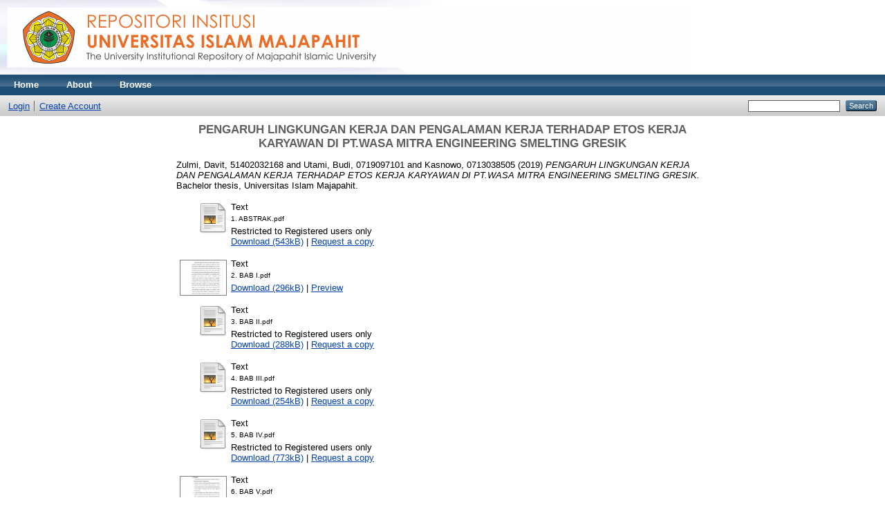

--- FILE ---
content_type: text/html; charset=utf-8
request_url: http://repository.unim.ac.id/1137/
body_size: 5681
content:
<!DOCTYPE html PUBLIC "-//W3C//DTD XHTML 1.0 Transitional//EN" "http://www.w3.org/TR/xhtml1/DTD/xhtml1-transitional.dtd">
<html xmlns="http://www.w3.org/1999/xhtml">
  <head>
    <meta http-equiv="X-UA-Compatible" content="IE=edge" />
    <title> PENGARUH LINGKUNGAN KERJA DAN PENGALAMAN KERJA TERHADAP ETOS KERJA KARYAWAN DI PT.WASA MITRA ENGINEERING SMELTING GRESIK  - Repository Universitas Islam Majapahit</title>
    <link rel="icon" href="/favicon.ico" type="image/x-icon" />
    <link rel="shortcut icon" href="/favicon.ico" type="image/x-icon" />
    <meta name="eprints.eprintid" content="1137" />
<meta name="eprints.rev_number" content="15" />
<meta name="eprints.eprint_status" content="archive" />
<meta name="eprints.userid" content="626" />
<meta name="eprints.dir" content="disk0/00/00/11/37" />
<meta name="eprints.datestamp" content="2020-06-18 15:29:38" />
<meta name="eprints.lastmod" content="2020-06-18 15:29:38" />
<meta name="eprints.status_changed" content="2020-06-18 15:29:38" />
<meta name="eprints.type" content="thesis" />
<meta name="eprints.metadata_visibility" content="show" />
<meta name="eprints.contact_email" content="Davit.dz@gmail.com" />
<meta name="eprints.creators_name" content="Zulmi, Davit, 51402032168" />
<meta name="eprints.creators_name" content="Utami, Budi, 0719097101" />
<meta name="eprints.creators_name" content="Kasnowo, 0713038505" />
<meta name="eprints.creators_id" content="Davit.dz@gmail.com" />
<meta name="eprints.creators_id" content="Utamiwahjoe@gmail.com" />
<meta name="eprints.creators_id" content="Kasnowo@gmail.com" />
<meta name="eprints.corp_creators" content="Fakultas Ekonomi" />
<meta name="eprints.title" content="PENGARUH LINGKUNGAN KERJA DAN PENGALAMAN KERJA 
TERHADAP ETOS KERJA KARYAWAN DI PT.WASA MITRA 
ENGINEERING SMELTING GRESIK" />
<meta name="eprints.ispublished" content="unpub" />
<meta name="eprints.subjects" content="sub_manajemen" />
<meta name="eprints.divisions" content="manajemen" />
<meta name="eprints.full_text_status" content="restricted" />
<meta name="eprints.keywords" content="Lingkungan Kerja, Pengalaman Kerja, Etos Kerja" />
<meta name="eprints.abstract" content="Penelitian ini bertujuan untuk mengetahui pengaruh lingkungan kerja dan pengalaman kerja terhadap etos kerja karyawan PT. Wasa Mitra Engineering Smelting Gresik. Populasi dalam penelitian ini yaitu karyawan bagian kantor di PT. Wasa Mitra Engineering. Jumlah sampel yaitu 96 responden dengan teknik metode sampel jenuh. Uji analisis yang digunakan uji validitas, realibilitas, dan uji 
asumsi klasik. Analisis yang digunakan pengujian hipotesis dan regresi linier berganda.
Penelitian skripsi ini dilatarbelakangi oleh pentingnya etos kerja karyawan karena dengan adanya etos kerja karyawan akan mampu mencapai tujuan perusahaan yang diinginkan. 
Hasil dari penelitian ini adalah: (1) terdapat pengaruh positif dan signifikan variabel lingkungan kerja terhadap etos kerja karyawan di PT. Wasa Mitra Engineering Smelting Gresik diketahui Thitung &gt; Ttabel (2,677 &gt;1,661 dan sig 0,009 &lt; 0,050) (2) terdapat pengaruh positif dan signifikan variabel pengalaman kerja terhadap etos 
kerja karyawan di PT. Wasa Mitra Engineering Smelting Gresik diketahui Thitung &gt; Ttabel (2,303 &gt; 1,661 dan sig 0,024 &lt; 0,050) (3) Terdapat pengaruh secara bersama 
–sama variabel lingkungan kerja dan variabel pengalaman kerja terhadap etos kerja karyawan di PT. Wasa Mitra Engineering Smelting Gresik diketahui Fhitung(7,069) &gt; Ftabel (3,09) dan sig (0,001 &gt; 0,050)." />
<meta name="eprints.date" content="2019-11-21" />
<meta name="eprints.date_type" content="completed" />
<meta name="eprints.institution" content="Universitas Islam Majapahit" />
<meta name="eprints.department" content="Fakultas Ekonomi" />
<meta name="eprints.thesis_type" content="bachelor" />
<meta name="eprints.thesis_name" content="other" />
<meta name="eprints.referencetext" content="Adibah, A. W. (2014). Pengaruh Latar Belakang Pendidikan Dan Pengalaman Kerja Terhadap Etos Kerja Karywan Bank BNI Syariah Kantor Cabang Kediri. Tulungagung: Institut Agama Islam Negri Tulungagung.
Anaroga, P. (2006). Psikologi Kerja. Jakarta: PT. Rineka Cipta.
Arep, I., &amp; Hendri, T. (2003). Manajemen Sumber Daya Manusia. Jakarta: Universitas Trisakti.
Bill, F., &amp; Karen, R. S. (2001). Pembinaan Untuk Meningkatkan Kinerja Karyawan.Jakarta: PT. Toko Gunung Agung Tbk.
Chandra, R. (2017, November). Pengaruh Lingkungan dan Kesehjateraan Terhadap Etos kerja Karyawan PTPN 1 Pulau Tiga di Aceh Tamiang. Jurnal Manajemen dan Keungan Unsam, vol 6, No.2. doi:10.5281/zenodo.1320523
Ghozali, I. (2016). Aplikasi Analisis Multiviriate Dengan Program SPSS Edisi 8.Diponogoro: Badan Penerbit Universitas Diponegoro.
Mardiana. (2005). Manajemen Produksi. Jakarta: Badan Penerbit IPWI.
Ranupandojo, H. (1984). Manajemen Personalia. Yogyakarta: BPFE.
Sedarmayanti. (2001). SDM dan Produktifitas Kerja . Jakarta: Mandar Maju.
Siagian, &amp; Sondang, P. (2006). Manajemen Sumber Daya Manusia Cetakan ketigabelas. Jakarta: Bumi Aksara.
Simanjuntak, B. (2003). Perilaku Organisasi. Yogyakarta: Remaja Rosdakarya.
Sinamo, J. (2011). 8 Etos Kerja Profesional . Jakarta: Insitut Darma.
Sugiyono. (2017). Metode Penelitian Kuantitatif,Kualitatif dan R&amp;D, Cetakan ke -27. Bandung: Alfabeta.
Sulaeman, A. (2014). Pengaruh Upah dan Pengalaman Kerja Terhadap Produktivitas Karyawan Kerajinan Ukiran Kabupaten Serang. Jurnal Trikonomika, Vol 3 Nomor 1, juni 2014.
Suwanto, &amp; Priansa, D. (2011). Manajemen SDM dalam Organisasi Publik Dan Bisnis. Bandung: Alfabeta.
Trijoko, P. (1980). Ilmu Budaya Dasar. Jakarta: Renika.
Http://identitasdanstatus.wordpress.com/2011/12/06/pt-smelting-gresik/
www.Ptwasamitraengineering.com" />
<meta name="eprints.citation" content="  Zulmi, Davit, 51402032168 and Utami, Budi, 0719097101 and Kasnowo, 0713038505  (2019) PENGARUH LINGKUNGAN KERJA DAN PENGALAMAN KERJA TERHADAP ETOS KERJA KARYAWAN DI PT.WASA MITRA ENGINEERING SMELTING GRESIK.  Bachelor thesis, Universitas Islam Majapahit.   " />
<meta name="eprints.document_url" content="http://repository.unim.ac.id/1137/1/1.%20ABSTRAK.pdf" />
<meta name="eprints.document_url" content="http://repository.unim.ac.id/1137/2/2.%20BAB%20I.pdf" />
<meta name="eprints.document_url" content="http://repository.unim.ac.id/1137/3/3.%20BAB%20II.pdf" />
<meta name="eprints.document_url" content="http://repository.unim.ac.id/1137/4/4.%20BAB%20III.pdf" />
<meta name="eprints.document_url" content="http://repository.unim.ac.id/1137/5/5.%20BAB%20IV.pdf" />
<meta name="eprints.document_url" content="http://repository.unim.ac.id/1137/6/6.%20BAB%20V.pdf" />
<meta name="eprints.document_url" content="http://repository.unim.ac.id/1137/7/7.%20DAFTAR%20PUSTAKA.pdf" />
<meta name="eprints.document_url" content="http://repository.unim.ac.id/1137/8/8.%20LAMPIRAN.pdf" />
<link rel="schema.DC" href="http://purl.org/DC/elements/1.0/" />
<meta name="DC.relation" content="http://repository.unim.ac.id/1137/" />
<meta name="DC.title" content="PENGARUH LINGKUNGAN KERJA DAN PENGALAMAN KERJA 
TERHADAP ETOS KERJA KARYAWAN DI PT.WASA MITRA 
ENGINEERING SMELTING GRESIK" />
<meta name="DC.creator" content="Zulmi, Davit, 51402032168" />
<meta name="DC.creator" content="Utami, Budi, 0719097101" />
<meta name="DC.creator" content="Kasnowo, 0713038505" />
<meta name="DC.subject" content="Manajemen" />
<meta name="DC.description" content="Penelitian ini bertujuan untuk mengetahui pengaruh lingkungan kerja dan pengalaman kerja terhadap etos kerja karyawan PT. Wasa Mitra Engineering Smelting Gresik. Populasi dalam penelitian ini yaitu karyawan bagian kantor di PT. Wasa Mitra Engineering. Jumlah sampel yaitu 96 responden dengan teknik metode sampel jenuh. Uji analisis yang digunakan uji validitas, realibilitas, dan uji 
asumsi klasik. Analisis yang digunakan pengujian hipotesis dan regresi linier berganda.
Penelitian skripsi ini dilatarbelakangi oleh pentingnya etos kerja karyawan karena dengan adanya etos kerja karyawan akan mampu mencapai tujuan perusahaan yang diinginkan. 
Hasil dari penelitian ini adalah: (1) terdapat pengaruh positif dan signifikan variabel lingkungan kerja terhadap etos kerja karyawan di PT. Wasa Mitra Engineering Smelting Gresik diketahui Thitung &gt; Ttabel (2,677 &gt;1,661 dan sig 0,009 &lt; 0,050) (2) terdapat pengaruh positif dan signifikan variabel pengalaman kerja terhadap etos 
kerja karyawan di PT. Wasa Mitra Engineering Smelting Gresik diketahui Thitung &gt; Ttabel (2,303 &gt; 1,661 dan sig 0,024 &lt; 0,050) (3) Terdapat pengaruh secara bersama 
–sama variabel lingkungan kerja dan variabel pengalaman kerja terhadap etos kerja karyawan di PT. Wasa Mitra Engineering Smelting Gresik diketahui Fhitung(7,069) &gt; Ftabel (3,09) dan sig (0,001 &gt; 0,050)." />
<meta name="DC.date" content="2019-11-21" />
<meta name="DC.type" content="Skripsi/Thesis" />
<meta name="DC.type" content="NonPeerReviewed" />
<meta name="DC.format" content="text" />
<meta name="DC.language" content="en" />
<meta name="DC.identifier" content="http://repository.unim.ac.id/1137/1/1.%20ABSTRAK.pdf" />
<meta name="DC.format" content="text" />
<meta name="DC.language" content="en" />
<meta name="DC.identifier" content="http://repository.unim.ac.id/1137/2/2.%20BAB%20I.pdf" />
<meta name="DC.format" content="text" />
<meta name="DC.language" content="en" />
<meta name="DC.identifier" content="http://repository.unim.ac.id/1137/3/3.%20BAB%20II.pdf" />
<meta name="DC.format" content="text" />
<meta name="DC.language" content="en" />
<meta name="DC.identifier" content="http://repository.unim.ac.id/1137/4/4.%20BAB%20III.pdf" />
<meta name="DC.format" content="text" />
<meta name="DC.language" content="en" />
<meta name="DC.identifier" content="http://repository.unim.ac.id/1137/5/5.%20BAB%20IV.pdf" />
<meta name="DC.format" content="text" />
<meta name="DC.language" content="en" />
<meta name="DC.identifier" content="http://repository.unim.ac.id/1137/6/6.%20BAB%20V.pdf" />
<meta name="DC.format" content="text" />
<meta name="DC.language" content="en" />
<meta name="DC.identifier" content="http://repository.unim.ac.id/1137/7/7.%20DAFTAR%20PUSTAKA.pdf" />
<meta name="DC.format" content="text" />
<meta name="DC.language" content="en" />
<meta name="DC.identifier" content="http://repository.unim.ac.id/1137/8/8.%20LAMPIRAN.pdf" />
<meta name="DC.identifier" content="  Zulmi, Davit, 51402032168 and Utami, Budi, 0719097101 and Kasnowo, 0713038505  (2019) PENGARUH LINGKUNGAN KERJA DAN PENGALAMAN KERJA TERHADAP ETOS KERJA KARYAWAN DI PT.WASA MITRA ENGINEERING SMELTING GRESIK.  Bachelor thesis, Universitas Islam Majapahit.   " />
<link rel="alternate" href="http://repository.unim.ac.id/cgi/export/eprint/1137/RDFNT/repo-eprint-1137.nt" type="text/plain" title="RDF+N-Triples" />
<link rel="alternate" href="http://repository.unim.ac.id/cgi/export/eprint/1137/DIDL/repo-eprint-1137.xml" type="text/xml; charset=utf-8" title="MPEG-21 DIDL" />
<link rel="alternate" href="http://repository.unim.ac.id/cgi/export/eprint/1137/DC/repo-eprint-1137.txt" type="text/plain; charset=utf-8" title="Dublin Core" />
<link rel="alternate" href="http://repository.unim.ac.id/cgi/export/eprint/1137/JSON/repo-eprint-1137.js" type="application/json; charset=utf-8" title="JSON" />
<link rel="alternate" href="http://repository.unim.ac.id/cgi/export/eprint/1137/Simple/repo-eprint-1137.txt" type="text/plain; charset=utf-8" title="Simple Metadata" />
<link rel="alternate" href="http://repository.unim.ac.id/cgi/export/eprint/1137/XML/repo-eprint-1137.xml" type="application/vnd.eprints.data+xml; charset=utf-8" title="EP3 XML" />
<link rel="alternate" href="http://repository.unim.ac.id/cgi/export/eprint/1137/EndNote/repo-eprint-1137.enw" type="text/plain; charset=utf-8" title="EndNote" />
<link rel="alternate" href="http://repository.unim.ac.id/cgi/export/eprint/1137/MODS/repo-eprint-1137.xml" type="text/xml; charset=utf-8" title="MODS" />
<link rel="alternate" href="http://repository.unim.ac.id/cgi/export/eprint/1137/Text/repo-eprint-1137.txt" type="text/plain; charset=utf-8" title="ASCII Citation" />
<link rel="alternate" href="http://repository.unim.ac.id/cgi/export/eprint/1137/HTML/repo-eprint-1137.html" type="text/html; charset=utf-8" title="HTML Citation" />
<link rel="alternate" href="http://repository.unim.ac.id/cgi/export/eprint/1137/RIS/repo-eprint-1137.ris" type="text/plain" title="Reference Manager" />
<link rel="alternate" href="http://repository.unim.ac.id/cgi/export/eprint/1137/METS/repo-eprint-1137.xml" type="text/xml; charset=utf-8" title="METS" />
<link rel="alternate" href="http://repository.unim.ac.id/cgi/export/eprint/1137/Atom/repo-eprint-1137.xml" type="application/atom+xml;charset=utf-8" title="Atom" />
<link rel="alternate" href="http://repository.unim.ac.id/cgi/export/eprint/1137/RDFXML/repo-eprint-1137.rdf" type="application/rdf+xml" title="RDF+XML" />
<link rel="alternate" href="http://repository.unim.ac.id/cgi/export/eprint/1137/COinS/repo-eprint-1137.txt" type="text/plain; charset=utf-8" title="OpenURL ContextObject in Span" />
<link rel="alternate" href="http://repository.unim.ac.id/cgi/export/eprint/1137/ContextObject/repo-eprint-1137.xml" type="text/xml; charset=utf-8" title="OpenURL ContextObject" />
<link rel="alternate" href="http://repository.unim.ac.id/cgi/export/eprint/1137/RDFN3/repo-eprint-1137.n3" type="text/n3" title="RDF+N3" />
<link rel="alternate" href="http://repository.unim.ac.id/cgi/export/eprint/1137/Refer/repo-eprint-1137.refer" type="text/plain" title="Refer" />
<link rel="alternate" href="http://repository.unim.ac.id/cgi/export/eprint/1137/BibTeX/repo-eprint-1137.bib" type="text/plain" title="BibTeX" />
<link rel="Top" href="http://repository.unim.ac.id/" />
    <link rel="Sword" href="http://repository.unim.ac.id/sword-app/servicedocument" />
    <link rel="SwordDeposit" href="http://repository.unim.ac.id/id/contents" />
    <link rel="Search" type="text/html" href="http://repository.unim.ac.id/cgi/search" />
    <link rel="Search" type="application/opensearchdescription+xml" href="http://repository.unim.ac.id/cgi/opensearchdescription" />
    <script type="text/javascript">
// <![CDATA[
var eprints_http_root = "http:\/\/repository.unim.ac.id";
var eprints_http_cgiroot = "http:\/\/repository.unim.ac.id\/cgi";
var eprints_oai_archive_id = "repository.unim.ac.id";
var eprints_logged_in = false;
// ]]></script>
    <style type="text/css">.ep_logged_in { display: none }</style>
    <link rel="stylesheet" type="text/css" href="/style/auto-3.3.15.css" />
    <script type="text/javascript" src="/javascript/auto-3.3.15.js"><!--padder--></script>
    <!--[if lte IE 6]>
        <link rel="stylesheet" type="text/css" href="/style/ie6.css" />
   <![endif]-->
    <meta name="Generator" content="EPrints 3.3.15" />
    <meta http-equiv="Content-Type" content="text/html; charset=UTF-8" />
    <meta http-equiv="Content-Language" content="en" />
    
  </head>
  <body>
    
    <div class="ep_tm_header ep_noprint">
      <div class="ep_tm_site_logo">
        <a href="http://repository.unim.ac.id/" title="Repository Universitas Islam Majapahit">
          <img alt="Repository Universitas Islam Majapahit" src="/images/sitelogo.png" />
        </a>
      </div>
      <ul class="ep_tm_menu">
        <li>
          <a href="http://repository.unim.ac.id">
            Home
          </a>
        </li>
        <li>
          <a href="http://repository.unim.ac.id/information.html">
            About
          </a>
        </li>
        <li>
          <a href="http://repository.unim.ac.id/view/" menu="ep_tm_menu_browse">
            Browse
          </a>
          <ul id="ep_tm_menu_browse" style="display:none;">
            <li>
              <a href="http://repository.unim.ac.id/view/year/">
                Browse by 
                Year
              </a>
            </li>
            <li>
              <a href="http://repository.unim.ac.id/view/subjects/">
                Browse by 
                Subject
              </a>
            </li>
            <li>
              <a href="http://repository.unim.ac.id/view/divisions/">
                Browse by 
                Division
              </a>
            </li>
            <li>
              <a href="http://repository.unim.ac.id/view/creators/">
                Browse by 
                Author
              </a>
            </li>
          </ul>
        </li>
      </ul>
      <table class="ep_tm_searchbar">
        <tr>
          <td align="left">
            <ul class="ep_tm_key_tools" id="ep_tm_menu_tools"><li><a href="http://repository.unim.ac.id/cgi/users/home">Login</a></li><li><a href="/cgi/register">Create Account</a></li></ul>
          </td>
          <td align="right" style="white-space: nowrap">
            
            <form method="get" accept-charset="utf-8" action="http://repository.unim.ac.id/cgi/search" style="display:inline">
              <input class="ep_tm_searchbarbox" size="20" type="text" name="q" />
              <input class="ep_tm_searchbarbutton" value="Search" type="submit" name="_action_search" />
              <input type="hidden" name="_action_search" value="Search" />
              <input type="hidden" name="_order" value="bytitle" />
              <input type="hidden" name="basic_srchtype" value="ALL" />
              <input type="hidden" name="_satisfyall" value="ALL" />
            </form>
          </td>
        </tr>
      </table>
    </div>
    <div>
      <div class="ep_tm_page_content">
        <h1 class="ep_tm_pagetitle">
          

PENGARUH LINGKUNGAN KERJA DAN PENGALAMAN KERJA &#13;
TERHADAP ETOS KERJA KARYAWAN DI PT.WASA MITRA &#13;
ENGINEERING SMELTING GRESIK


        </h1>
        <div class="ep_summary_content"><div class="ep_summary_content_left"></div><div class="ep_summary_content_right"></div><div class="ep_summary_content_top"></div><div class="ep_summary_content_main">

  <p style="margin-bottom: 1em">
    


    <span class="person_name">Zulmi, Davit, 51402032168</span> and <span class="person_name">Utami, Budi, 0719097101</span> and <span class="person_name">Kasnowo, 0713038505</span>
  

(2019)

<em>PENGARUH LINGKUNGAN KERJA DAN PENGALAMAN KERJA &#13;
TERHADAP ETOS KERJA KARYAWAN DI PT.WASA MITRA &#13;
ENGINEERING SMELTING GRESIK.</em>


    Bachelor thesis, Universitas Islam Majapahit.
  




  </p>

  

  

    
  
    
      
      <table>
        
          <tr>
            <td valign="top" align="right"><a href="http://repository.unim.ac.id/1137/1/1.%20ABSTRAK.pdf" class="ep_document_link"><img class="ep_doc_icon" alt="[img]" src="http://repository.unim.ac.id/style/images/fileicons/text.png" border="0" /></a></td>
            <td valign="top">
              

<!-- document citation -->


<span class="ep_document_citation">
<span class="document_format">Text</span>
<br /><span class="document_filename">1. ABSTRAK.pdf</span>


  <br />Restricted to Registered users only


</span>

<br />
              <a href="http://repository.unim.ac.id/1137/1/1.%20ABSTRAK.pdf" class="ep_document_link">Download (543kB)</a>
              
              
                | <a href="http://repository.unim.ac.id/cgi/request_doc?docid=22642">Request a copy</a>
              
  
              <ul>
              
              </ul>
            </td>
          </tr>
        
          <tr>
            <td valign="top" align="right"><a class="ep_document_link" onmouseout="EPJS_HidePreview( event, 'doc_preview_22643' );" href="http://repository.unim.ac.id/1137/2/2.%20BAB%20I.pdf" onmouseover="EPJS_ShowPreview( event, 'doc_preview_22643' );"><img class="ep_doc_icon" alt="[img]" src="http://repository.unim.ac.id/1137/2.hassmallThumbnailVersion/2.%20BAB%20I.pdf" border="0" /></a><div id="doc_preview_22643" class="ep_preview"><table><tr><td><img class="ep_preview_image" alt="" src="http://repository.unim.ac.id/1137/2.haspreviewThumbnailVersion/2.%20BAB%20I.pdf" border="0" /><div class="ep_preview_title">Preview</div></td></tr></table></div></td>
            <td valign="top">
              

<!-- document citation -->


<span class="ep_document_citation">
<span class="document_format">Text</span>
<br /><span class="document_filename">2. BAB I.pdf</span>



</span>

<br />
              <a href="http://repository.unim.ac.id/1137/2/2.%20BAB%20I.pdf" class="ep_document_link">Download (296kB)</a>
              
			  
			  | <a href="http://repository.unim.ac.id/1137/2.haslightboxThumbnailVersion/2.%20BAB%20I.pdf" rel="lightbox[docs] nofollow" title="Preview">Preview</a>
			  
			  
              
  
              <ul>
              
              </ul>
            </td>
          </tr>
        
          <tr>
            <td valign="top" align="right"><a href="http://repository.unim.ac.id/1137/3/3.%20BAB%20II.pdf" class="ep_document_link"><img class="ep_doc_icon" alt="[img]" src="http://repository.unim.ac.id/style/images/fileicons/text.png" border="0" /></a></td>
            <td valign="top">
              

<!-- document citation -->


<span class="ep_document_citation">
<span class="document_format">Text</span>
<br /><span class="document_filename">3. BAB II.pdf</span>


  <br />Restricted to Registered users only


</span>

<br />
              <a href="http://repository.unim.ac.id/1137/3/3.%20BAB%20II.pdf" class="ep_document_link">Download (288kB)</a>
              
              
                | <a href="http://repository.unim.ac.id/cgi/request_doc?docid=22644">Request a copy</a>
              
  
              <ul>
              
              </ul>
            </td>
          </tr>
        
          <tr>
            <td valign="top" align="right"><a class="ep_document_link" href="http://repository.unim.ac.id/1137/4/4.%20BAB%20III.pdf"><img class="ep_doc_icon" alt="[img]" src="http://repository.unim.ac.id/style/images/fileicons/text.png" border="0" /></a></td>
            <td valign="top">
              

<!-- document citation -->


<span class="ep_document_citation">
<span class="document_format">Text</span>
<br /><span class="document_filename">4. BAB III.pdf</span>


  <br />Restricted to Registered users only


</span>

<br />
              <a href="http://repository.unim.ac.id/1137/4/4.%20BAB%20III.pdf" class="ep_document_link">Download (254kB)</a>
              
              
                | <a href="http://repository.unim.ac.id/cgi/request_doc?docid=22645">Request a copy</a>
              
  
              <ul>
              
              </ul>
            </td>
          </tr>
        
          <tr>
            <td valign="top" align="right"><a href="http://repository.unim.ac.id/1137/5/5.%20BAB%20IV.pdf" class="ep_document_link"><img class="ep_doc_icon" alt="[img]" src="http://repository.unim.ac.id/style/images/fileicons/text.png" border="0" /></a></td>
            <td valign="top">
              

<!-- document citation -->


<span class="ep_document_citation">
<span class="document_format">Text</span>
<br /><span class="document_filename">5. BAB IV.pdf</span>


  <br />Restricted to Registered users only


</span>

<br />
              <a href="http://repository.unim.ac.id/1137/5/5.%20BAB%20IV.pdf" class="ep_document_link">Download (773kB)</a>
              
              
                | <a href="http://repository.unim.ac.id/cgi/request_doc?docid=22646">Request a copy</a>
              
  
              <ul>
              
              </ul>
            </td>
          </tr>
        
          <tr>
            <td valign="top" align="right"><a href="http://repository.unim.ac.id/1137/6/6.%20BAB%20V.pdf" onmouseout="EPJS_HidePreview( event, 'doc_preview_22647' );" onmouseover="EPJS_ShowPreview( event, 'doc_preview_22647' );" class="ep_document_link"><img class="ep_doc_icon" alt="[img]" src="http://repository.unim.ac.id/1137/6.hassmallThumbnailVersion/6.%20BAB%20V.pdf" border="0" /></a><div id="doc_preview_22647" class="ep_preview"><table><tr><td><img class="ep_preview_image" alt="" src="http://repository.unim.ac.id/1137/6.haspreviewThumbnailVersion/6.%20BAB%20V.pdf" border="0" /><div class="ep_preview_title">Preview</div></td></tr></table></div></td>
            <td valign="top">
              

<!-- document citation -->


<span class="ep_document_citation">
<span class="document_format">Text</span>
<br /><span class="document_filename">6. BAB V.pdf</span>



</span>

<br />
              <a href="http://repository.unim.ac.id/1137/6/6.%20BAB%20V.pdf" class="ep_document_link">Download (185kB)</a>
              
			  
			  | <a href="http://repository.unim.ac.id/1137/6.haslightboxThumbnailVersion/6.%20BAB%20V.pdf" rel="lightbox[docs] nofollow" title="Preview">Preview</a>
			  
			  
              
  
              <ul>
              
              </ul>
            </td>
          </tr>
        
          <tr>
            <td valign="top" align="right"><a class="ep_document_link" href="http://repository.unim.ac.id/1137/7/7.%20DAFTAR%20PUSTAKA.pdf" onmouseout="EPJS_HidePreview( event, 'doc_preview_22648' );" onmouseover="EPJS_ShowPreview( event, 'doc_preview_22648' );"><img class="ep_doc_icon" alt="[img]" src="http://repository.unim.ac.id/1137/7.hassmallThumbnailVersion/7.%20DAFTAR%20PUSTAKA.pdf" border="0" /></a><div id="doc_preview_22648" class="ep_preview"><table><tr><td><img class="ep_preview_image" alt="" src="http://repository.unim.ac.id/1137/7.haspreviewThumbnailVersion/7.%20DAFTAR%20PUSTAKA.pdf" border="0" /><div class="ep_preview_title">Preview</div></td></tr></table></div></td>
            <td valign="top">
              

<!-- document citation -->


<span class="ep_document_citation">
<span class="document_format">Text</span>
<br /><span class="document_filename">7. DAFTAR PUSTAKA.pdf</span>



</span>

<br />
              <a href="http://repository.unim.ac.id/1137/7/7.%20DAFTAR%20PUSTAKA.pdf" class="ep_document_link">Download (92kB)</a>
              
			  
			  | <a href="http://repository.unim.ac.id/1137/7.haslightboxThumbnailVersion/7.%20DAFTAR%20PUSTAKA.pdf" rel="lightbox[docs] nofollow" title="Preview">Preview</a>
			  
			  
              
  
              <ul>
              
              </ul>
            </td>
          </tr>
        
          <tr>
            <td valign="top" align="right"><a class="ep_document_link" href="http://repository.unim.ac.id/1137/8/8.%20LAMPIRAN.pdf"><img class="ep_doc_icon" alt="[img]" src="http://repository.unim.ac.id/style/images/fileicons/text.png" border="0" /></a></td>
            <td valign="top">
              

<!-- document citation -->


<span class="ep_document_citation">
<span class="document_format">Text</span>
<br /><span class="document_filename">8. LAMPIRAN.pdf</span>


  <br />Restricted to Registered users only


</span>

<br />
              <a href="http://repository.unim.ac.id/1137/8/8.%20LAMPIRAN.pdf" class="ep_document_link">Download (2MB)</a>
              
              
                | <a href="http://repository.unim.ac.id/cgi/request_doc?docid=22649">Request a copy</a>
              
  
              <ul>
              
              </ul>
            </td>
          </tr>
        
      </table>
    

  

  

  
    <h2>Abstract</h2>
    <p style="text-align: left; margin: 1em auto 0em auto">Penelitian ini bertujuan untuk mengetahui pengaruh lingkungan kerja dan pengalaman kerja terhadap etos kerja karyawan PT. Wasa Mitra Engineering Smelting Gresik. Populasi dalam penelitian ini yaitu karyawan bagian kantor di PT. Wasa Mitra Engineering. Jumlah sampel yaitu 96 responden dengan teknik metode sampel jenuh. Uji analisis yang digunakan uji validitas, realibilitas, dan uji &#13;
asumsi klasik. Analisis yang digunakan pengujian hipotesis dan regresi linier berganda.&#13;
Penelitian skripsi ini dilatarbelakangi oleh pentingnya etos kerja karyawan karena dengan adanya etos kerja karyawan akan mampu mencapai tujuan perusahaan yang diinginkan. &#13;
Hasil dari penelitian ini adalah: (1) terdapat pengaruh positif dan signifikan variabel lingkungan kerja terhadap etos kerja karyawan di PT. Wasa Mitra Engineering Smelting Gresik diketahui Thitung &gt; Ttabel (2,677 &gt;1,661 dan sig 0,009 &lt; 0,050) (2) terdapat pengaruh positif dan signifikan variabel pengalaman kerja terhadap etos &#13;
kerja karyawan di PT. Wasa Mitra Engineering Smelting Gresik diketahui Thitung &gt; Ttabel (2,303 &gt; 1,661 dan sig 0,024 &lt; 0,050) (3) Terdapat pengaruh secara bersama &#13;
–sama variabel lingkungan kerja dan variabel pengalaman kerja terhadap etos kerja karyawan di PT. Wasa Mitra Engineering Smelting Gresik diketahui Fhitung(7,069) &gt; Ftabel (3,09) dan sig (0,001 &gt; 0,050).</p>
  

  <table style="margin-bottom: 1em; margin-top: 1em;" cellpadding="3">
    <tr>
      <th align="right">Item Type:</th>
      <td>
        Skripsi/Thesis
        
        
        (Bachelor)
      </td>
    </tr>
    
    
      
    
      
    
      
        <tr>
          <th align="right">Uncontrolled Keywords:</th>
          <td valign="top">Lingkungan Kerja, Pengalaman Kerja, Etos Kerja</td>
        </tr>
      
    
      
        <tr>
          <th align="right">Subjects:</th>
          <td valign="top"><a href="http://repository.unim.ac.id/view/subjects/sub=5Fmanajemen.html">0 Majapahit Islamic University Subject Areas &gt; Fakultas Ekonomi &gt; Manajemen</a></td>
        </tr>
      
    
      
        <tr>
          <th align="right">Divisions:</th>
          <td valign="top"><a href="http://repository.unim.ac.id/view/divisions/manajemen/">Faculty of Economics &gt; Management</a></td>
        </tr>
      
    
      
    
      
        <tr>
          <th align="right">Depositing User:</th>
          <td valign="top">

<span class="ep_name_citation"><span class="person_name">Davit Zulmi </span></span>

</td>
        </tr>
      
    
      
        <tr>
          <th align="right">Date Deposited:</th>
          <td valign="top">18 Jun 2020 15:29</td>
        </tr>
      
    
      
        <tr>
          <th align="right">Last Modified:</th>
          <td valign="top">18 Jun 2020 15:29</td>
        </tr>
      
    
    <tr>
      <th align="right">URI:</th>
      <td valign="top"><a href="http://repository.unim.ac.id/id/eprint/1137">http://repository.unim.ac.id/id/eprint/1137</a></td>
    </tr>
  </table>

  
  

  
    <h3>Actions (login required)</h3>
    <table class="ep_summary_page_actions">
    
      <tr>
        <td><a href="/cgi/users/home?screen=EPrint%3A%3AView&amp;eprintid=1137"><img src="/style/images/action_view.png" title="View Item" alt="View Item" class="ep_form_action_icon" /></a></td>
        <td>View Item</td>
      </tr>
    
    </table>
  

</div><div class="ep_summary_content_bottom"></div><div class="ep_summary_content_after"></div></div>
      </div>
    </div>
    <div class="ep_tm_footer ep_noprint">
      <div class="ep_tm_eprints_logo">
        <a href="http://eprints.org/software/">
          <img alt="EPrints Logo" src="/images/eprintslogo.gif" />
        </a>
      </div>
      <div>Repository Universitas Islam Majapahit is powered by <em><a href="http://eprints.org/software/">EPrints 3</a></em> which is developed by the <a href="http://www.ecs.soton.ac.uk/">School of Electronics and Computer Science</a> at the University of Southampton. <a href="http://repository.unim.ac.id/eprints/">More information and software credits</a>.</div>
    </div>
  </body>
</html>

--- FILE ---
content_type: application/javascript
request_url: http://repository.unim.ac.id/javascript/auto-3.3.15.js
body_size: 94062
content:



/* From: /usr/share/eprints3/lib/static/javascript/auto/20_prototype.js */

/*  Prototype JavaScript framework, version 1.7.1
 *  (c) 2005-2010 Sam Stephenson
 *
 *  Prototype is freely distributable under the terms of an MIT-style license.
 *  For details, see the Prototype web site: http://www.prototypejs.org/
 *
 *--------------------------------------------------------------------------*/

var Prototype = {

  Version: '1.7.1',

  Browser: (function(){
    var ua = navigator.userAgent;
    var isOpera = Object.prototype.toString.call(window.opera) == '[object Opera]';
    return {
      IE:             !!window.attachEvent && !isOpera,
      Opera:          isOpera,
      WebKit:         ua.indexOf('AppleWebKit/') > -1,
      Gecko:          ua.indexOf('Gecko') > -1 && ua.indexOf('KHTML') === -1,
      MobileSafari:   /Apple.*Mobile/.test(ua)
    }
  })(),

  BrowserFeatures: {
    XPath: !!document.evaluate,

    SelectorsAPI: !!document.querySelector,

    ElementExtensions: (function() {
      var constructor = window.Element || window.HTMLElement;
      return !!(constructor && constructor.prototype);
    })(),
    SpecificElementExtensions: (function() {
      if (typeof window.HTMLDivElement !== 'undefined')
        return true;

      var div = document.createElement('div'),
          form = document.createElement('form'),
          isSupported = false;

      if (div['__proto__'] && (div['__proto__'] !== form['__proto__'])) {
        isSupported = true;
      }

      div = form = null;

      return isSupported;
    })()
  },

  ScriptFragment: '<script[^>]*>([\\S\\s]*?)<\/script\\s*>',
  JSONFilter: /^\/\*-secure-([\s\S]*)\*\/\s*$/,

  emptyFunction: function() { },

  K: function(x) { return x }
};

if (Prototype.Browser.MobileSafari)
  Prototype.BrowserFeatures.SpecificElementExtensions = false;
/* Based on Alex Arnell's inheritance implementation. */

var Class = (function() {

  var IS_DONTENUM_BUGGY = (function(){
    for (var p in { toString: 1 }) {
      if (p === 'toString') return false;
    }
    return true;
  })();

  function subclass() {};
  function create() {
    var parent = null, properties = $A(arguments);
    if (Object.isFunction(properties[0]))
      parent = properties.shift();

    function klass() {
      this.initialize.apply(this, arguments);
    }

    Object.extend(klass, Class.Methods);
    klass.superclass = parent;
    klass.subclasses = [];

    if (parent) {
      subclass.prototype = parent.prototype;
      klass.prototype = new subclass;
      parent.subclasses.push(klass);
    }

    for (var i = 0, length = properties.length; i < length; i++)
      klass.addMethods(properties[i]);

    if (!klass.prototype.initialize)
      klass.prototype.initialize = Prototype.emptyFunction;

    klass.prototype.constructor = klass;
    return klass;
  }

  function addMethods(source) {
    var ancestor   = this.superclass && this.superclass.prototype,
        properties = Object.keys(source);

    if (IS_DONTENUM_BUGGY) {
      if (source.toString != Object.prototype.toString)
        properties.push("toString");
      if (source.valueOf != Object.prototype.valueOf)
        properties.push("valueOf");
    }

    for (var i = 0, length = properties.length; i < length; i++) {
      var property = properties[i], value = source[property];
      if (ancestor && Object.isFunction(value) &&
          value.argumentNames()[0] == "$super") {
        var method = value;
        value = (function(m) {
          return function() { return ancestor[m].apply(this, arguments); };
        })(property).wrap(method);

        value.valueOf = (function(method) {
          return function() { return method.valueOf.call(method); };
        })(method);

        value.toString = (function(method) {
          return function() { return method.toString.call(method); };
        })(method);
      }
      this.prototype[property] = value;
    }

    return this;
  }

  return {
    create: create,
    Methods: {
      addMethods: addMethods
    }
  };
})();
(function() {

  var _toString = Object.prototype.toString,
      _hasOwnProperty = Object.prototype.hasOwnProperty,
      NULL_TYPE = 'Null',
      UNDEFINED_TYPE = 'Undefined',
      BOOLEAN_TYPE = 'Boolean',
      NUMBER_TYPE = 'Number',
      STRING_TYPE = 'String',
      OBJECT_TYPE = 'Object',
      FUNCTION_CLASS = '[object Function]',
      BOOLEAN_CLASS = '[object Boolean]',
      NUMBER_CLASS = '[object Number]',
      STRING_CLASS = '[object String]',
      ARRAY_CLASS = '[object Array]',
      DATE_CLASS = '[object Date]',
      NATIVE_JSON_STRINGIFY_SUPPORT = window.JSON &&
        typeof JSON.stringify === 'function' &&
        JSON.stringify(0) === '0' &&
        typeof JSON.stringify(Prototype.K) === 'undefined';



  var DONT_ENUMS = ['toString', 'toLocaleString', 'valueOf',
   'hasOwnProperty', 'isPrototypeOf', 'propertyIsEnumerable', 'constructor'];

  var IS_DONTENUM_BUGGY = (function(){
    for (var p in { toString: 1 }) {
      if (p === 'toString') return false;
    }
    return true;
  })();

  function Type(o) {
    switch(o) {
      case null: return NULL_TYPE;
      case (void 0): return UNDEFINED_TYPE;
    }
    var type = typeof o;
    switch(type) {
      case 'boolean': return BOOLEAN_TYPE;
      case 'number':  return NUMBER_TYPE;
      case 'string':  return STRING_TYPE;
    }
    return OBJECT_TYPE;
  }

  function extend(destination, source) {
    for (var property in source)
      destination[property] = source[property];
    return destination;
  }

  function inspect(object) {
    try {
      if (isUndefined(object)) return 'undefined';
      if (object === null) return 'null';
      return object.inspect ? object.inspect() : String(object);
    } catch (e) {
      if (e instanceof RangeError) return '...';
      throw e;
    }
  }

  function toJSON(value) {
    return Str('', { '': value }, []);
  }

  function Str(key, holder, stack) {
    var value = holder[key];
    if (Type(value) === OBJECT_TYPE && typeof value.toJSON === 'function') {
      value = value.toJSON(key);
    }

    var _class = _toString.call(value);

    switch (_class) {
      case NUMBER_CLASS:
      case BOOLEAN_CLASS:
      case STRING_CLASS:
        value = value.valueOf();
    }

    switch (value) {
      case null: return 'null';
      case true: return 'true';
      case false: return 'false';
    }

    var type = typeof value;
    switch (type) {
      case 'string':
        return value.inspect(true);
      case 'number':
        return isFinite(value) ? String(value) : 'null';
      case 'object':

        for (var i = 0, length = stack.length; i < length; i++) {
          if (stack[i] === value) {
            throw new TypeError("Cyclic reference to '" + value + "' in object");
          }
        }
        stack.push(value);

        var partial = [];
        if (_class === ARRAY_CLASS) {
          for (var i = 0, length = value.length; i < length; i++) {
            var str = Str(i, value, stack);
            partial.push(typeof str === 'undefined' ? 'null' : str);
          }
          partial = '[' + partial.join(',') + ']';
        } else {
          var keys = Object.keys(value);
          for (var i = 0, length = keys.length; i < length; i++) {
            var key = keys[i], str = Str(key, value, stack);
            if (typeof str !== "undefined") {
               partial.push(key.inspect(true)+ ':' + str);
             }
          }
          partial = '{' + partial.join(',') + '}';
        }
        stack.pop();
        return partial;
    }
  }

  function stringify(object) {
    return JSON.stringify(object);
  }

  function toQueryString(object) {
    return $H(object).toQueryString();
  }

  function toHTML(object) {
    return object && object.toHTML ? object.toHTML() : String.interpret(object);
  }

  function keys(object) {
    if (Type(object) !== OBJECT_TYPE) { throw new TypeError(); }
    var results = [];
    for (var property in object) {
      if (_hasOwnProperty.call(object, property))
        results.push(property);
    }

    if (IS_DONTENUM_BUGGY) {
      for (var i = 0; property = DONT_ENUMS[i]; i++) {
        if (_hasOwnProperty.call(object, property))
          results.push(property);
      }
    }

    return results;
  }

  function values(object) {
    var results = [];
    for (var property in object)
      results.push(object[property]);
    return results;
  }

  function clone(object) {
    return extend({ }, object);
  }

  function isElement(object) {
    return !!(object && object.nodeType == 1);
  }

  function isArray(object) {
    return _toString.call(object) === ARRAY_CLASS;
  }

  var hasNativeIsArray = (typeof Array.isArray == 'function')
    && Array.isArray([]) && !Array.isArray({});

  if (hasNativeIsArray) {
    isArray = Array.isArray;
  }

  function isHash(object) {
    return object instanceof Hash;
  }

  function isFunction(object) {
    return _toString.call(object) === FUNCTION_CLASS;
  }

  function isString(object) {
    return _toString.call(object) === STRING_CLASS;
  }

  function isNumber(object) {
    return _toString.call(object) === NUMBER_CLASS;
  }

  function isDate(object) {
    return _toString.call(object) === DATE_CLASS;
  }

  function isUndefined(object) {
    return typeof object === "undefined";
  }

  extend(Object, {
    extend:        extend,
    inspect:       inspect,
    toJSON:        NATIVE_JSON_STRINGIFY_SUPPORT ? stringify : toJSON,
    toQueryString: toQueryString,
    toHTML:        toHTML,
    keys:          Object.keys || keys,
    values:        values,
    clone:         clone,
    isElement:     isElement,
    isArray:       isArray,
    isHash:        isHash,
    isFunction:    isFunction,
    isString:      isString,
    isNumber:      isNumber,
    isDate:        isDate,
    isUndefined:   isUndefined
  });
})();
Object.extend(Function.prototype, (function() {
  var slice = Array.prototype.slice;

  function update(array, args) {
    var arrayLength = array.length, length = args.length;
    while (length--) array[arrayLength + length] = args[length];
    return array;
  }

  function merge(array, args) {
    array = slice.call(array, 0);
    return update(array, args);
  }

  function argumentNames() {
    var names = this.toString().match(/^[\s\(]*function[^(]*\(([^)]*)\)/)[1]
      .replace(/\/\/.*?[\r\n]|\/\*(?:.|[\r\n])*?\*\//g, '')
      .replace(/\s+/g, '').split(',');
    return names.length == 1 && !names[0] ? [] : names;
  }


  function bind(context) {
    if (arguments.length < 2 && Object.isUndefined(arguments[0]))
      return this;

    if (!Object.isFunction(this))
      throw new TypeError("The object is not callable.");

    var nop = function() {};
    var __method = this, args = slice.call(arguments, 1);

    var bound = function() {
      var a = merge(args, arguments), c = context;
      var c = this instanceof bound ? this : context;
      return __method.apply(c, a);
    };

    nop.prototype   = this.prototype;
    bound.prototype = new nop();

    return bound;
  }

  function bindAsEventListener(context) {
    var __method = this, args = slice.call(arguments, 1);
    return function(event) {
      var a = update([event || window.event], args);
      return __method.apply(context, a);
    }
  }

  function curry() {
    if (!arguments.length) return this;
    var __method = this, args = slice.call(arguments, 0);
    return function() {
      var a = merge(args, arguments);
      return __method.apply(this, a);
    }
  }

  function delay(timeout) {
    var __method = this, args = slice.call(arguments, 1);
    timeout = timeout * 1000;
    return window.setTimeout(function() {
      return __method.apply(__method, args);
    }, timeout);
  }

  function defer() {
    var args = update([0.01], arguments);
    return this.delay.apply(this, args);
  }

  function wrap(wrapper) {
    var __method = this;
    return function() {
      var a = update([__method.bind(this)], arguments);
      return wrapper.apply(this, a);
    }
  }

  function methodize() {
    if (this._methodized) return this._methodized;
    var __method = this;
    return this._methodized = function() {
      var a = update([this], arguments);
      return __method.apply(null, a);
    };
  }

  var extensions = {
    argumentNames:       argumentNames,
    bindAsEventListener: bindAsEventListener,
    curry:               curry,
    delay:               delay,
    defer:               defer,
    wrap:                wrap,
    methodize:           methodize
  };

  if (!Function.prototype.bind)
    extensions.bind = bind;

  return extensions;
})());



(function(proto) {


  function toISOString() {
    return this.getUTCFullYear() + '-' +
      (this.getUTCMonth() + 1).toPaddedString(2) + '-' +
      this.getUTCDate().toPaddedString(2) + 'T' +
      this.getUTCHours().toPaddedString(2) + ':' +
      this.getUTCMinutes().toPaddedString(2) + ':' +
      this.getUTCSeconds().toPaddedString(2) + 'Z';
  }


  function toJSON() {
    return this.toISOString();
  }

  if (!proto.toISOString) proto.toISOString = toISOString;
  if (!proto.toJSON) proto.toJSON = toJSON;

})(Date.prototype);


RegExp.prototype.match = RegExp.prototype.test;

RegExp.escape = function(str) {
  return String(str).replace(/([.*+?^=!:${}()|[\]\/\\])/g, '\\$1');
};
var PeriodicalExecuter = Class.create({
  initialize: function(callback, frequency) {
    this.callback = callback;
    this.frequency = frequency;
    this.currentlyExecuting = false;

    this.registerCallback();
  },

  registerCallback: function() {
    this.timer = setInterval(this.onTimerEvent.bind(this), this.frequency * 1000);
  },

  execute: function() {
    this.callback(this);
  },

  stop: function() {
    if (!this.timer) return;
    clearInterval(this.timer);
    this.timer = null;
  },

  onTimerEvent: function() {
    if (!this.currentlyExecuting) {
      try {
        this.currentlyExecuting = true;
        this.execute();
        this.currentlyExecuting = false;
      } catch(e) {
        this.currentlyExecuting = false;
        throw e;
      }
    }
  }
});
Object.extend(String, {
  interpret: function(value) {
    return value == null ? '' : String(value);
  },
  specialChar: {
    '\b': '\\b',
    '\t': '\\t',
    '\n': '\\n',
    '\f': '\\f',
    '\r': '\\r',
    '\\': '\\\\'
  }
});

Object.extend(String.prototype, (function() {
  var NATIVE_JSON_PARSE_SUPPORT = window.JSON &&
    typeof JSON.parse === 'function' &&
    JSON.parse('{"test": true}').test;

  function prepareReplacement(replacement) {
    if (Object.isFunction(replacement)) return replacement;
    var template = new Template(replacement);
    return function(match) { return template.evaluate(match) };
  }

  function gsub(pattern, replacement) {
    var result = '', source = this, match;
    replacement = prepareReplacement(replacement);

    if (Object.isString(pattern))
      pattern = RegExp.escape(pattern);

    if (!(pattern.length || pattern.source)) {
      replacement = replacement('');
      return replacement + source.split('').join(replacement) + replacement;
    }

    while (source.length > 0) {
      if (match = source.match(pattern)) {
        result += source.slice(0, match.index);
        result += String.interpret(replacement(match));
        source  = source.slice(match.index + match[0].length);
      } else {
        result += source, source = '';
      }
    }
    return result;
  }

  function sub(pattern, replacement, count) {
    replacement = prepareReplacement(replacement);
    count = Object.isUndefined(count) ? 1 : count;

    return this.gsub(pattern, function(match) {
      if (--count < 0) return match[0];
      return replacement(match);
    });
  }

  function scan(pattern, iterator) {
    this.gsub(pattern, iterator);
    return String(this);
  }

  function truncate(length, truncation) {
    length = length || 30;
    truncation = Object.isUndefined(truncation) ? '...' : truncation;
    return this.length > length ?
      this.slice(0, length - truncation.length) + truncation : String(this);
  }

  function strip() {
    return this.replace(/^\s+/, '').replace(/\s+$/, '');
  }

  function stripTags() {
    return this.replace(/<\w+(\s+("[^"]*"|'[^']*'|[^>])+)?>|<\/\w+>/gi, '');
  }

  function stripScripts() {
    return this.replace(new RegExp(Prototype.ScriptFragment, 'img'), '');
  }

  function extractScripts() {
    var matchAll = new RegExp(Prototype.ScriptFragment, 'img'),
        matchOne = new RegExp(Prototype.ScriptFragment, 'im');
    return (this.match(matchAll) || []).map(function(scriptTag) {
      return (scriptTag.match(matchOne) || ['', ''])[1];
    });
  }

  function evalScripts() {
    return this.extractScripts().map(function(script) { return eval(script); });
  }

  function escapeHTML() {
    return this.replace(/&/g,'&amp;').replace(/</g,'&lt;').replace(/>/g,'&gt;');
  }

  function unescapeHTML() {
    return this.stripTags().replace(/&lt;/g,'<').replace(/&gt;/g,'>').replace(/&amp;/g,'&');
  }


  function toQueryParams(separator) {
    var match = this.strip().match(/([^?#]*)(#.*)?$/);
    if (!match) return { };

    return match[1].split(separator || '&').inject({ }, function(hash, pair) {
      if ((pair = pair.split('='))[0]) {
        var key = decodeURIComponent(pair.shift()),
            value = pair.length > 1 ? pair.join('=') : pair[0];

        if (value != undefined) value = decodeURIComponent(value);

        if (key in hash) {
          if (!Object.isArray(hash[key])) hash[key] = [hash[key]];
          hash[key].push(value);
        }
        else hash[key] = value;
      }
      return hash;
    });
  }

  function toArray() {
    return this.split('');
  }

  function succ() {
    return this.slice(0, this.length - 1) +
      String.fromCharCode(this.charCodeAt(this.length - 1) + 1);
  }

  function times(count) {
    return count < 1 ? '' : new Array(count + 1).join(this);
  }

  function camelize() {
    return this.replace(/-+(.)?/g, function(match, chr) {
      return chr ? chr.toUpperCase() : '';
    });
  }

  function capitalize() {
    return this.charAt(0).toUpperCase() + this.substring(1).toLowerCase();
  }

  function underscore() {
    return this.replace(/::/g, '/')
               .replace(/([A-Z]+)([A-Z][a-z])/g, '$1_$2')
               .replace(/([a-z\d])([A-Z])/g, '$1_$2')
               .replace(/-/g, '_')
               .toLowerCase();
  }

  function dasherize() {
    return this.replace(/_/g, '-');
  }

  function inspect(useDoubleQuotes) {
    var escapedString = this.replace(/[\x00-\x1f\\]/g, function(character) {
      if (character in String.specialChar) {
        return String.specialChar[character];
      }
      return '\\u00' + character.charCodeAt().toPaddedString(2, 16);
    });
    if (useDoubleQuotes) return '"' + escapedString.replace(/"/g, '\\"') + '"';
    return "'" + escapedString.replace(/'/g, '\\\'') + "'";
  }

  function unfilterJSON(filter) {
    return this.replace(filter || Prototype.JSONFilter, '$1');
  }

  function isJSON() {
    var str = this;
    if (str.blank()) return false;
    str = str.replace(/\\(?:["\\\/bfnrt]|u[0-9a-fA-F]{4})/g, '@');
    str = str.replace(/"[^"\\\n\r]*"|true|false|null|-?\d+(?:\.\d*)?(?:[eE][+\-]?\d+)?/g, ']');
    str = str.replace(/(?:^|:|,)(?:\s*\[)+/g, '');
    return (/^[\],:{}\s]*$/).test(str);
  }

  function evalJSON(sanitize) {
    var json = this.unfilterJSON(),
        cx = /[\u0000\u00ad\u0600-\u0604\u070f\u17b4\u17b5\u200c-\u200f\u2028-\u202f\u2060-\u206f\ufeff\ufff0-\uffff]/g;
    if (cx.test(json)) {
      json = json.replace(cx, function (a) {
        return '\\u' + ('0000' + a.charCodeAt(0).toString(16)).slice(-4);
      });
    }
    try {
      if (!sanitize || json.isJSON()) return eval('(' + json + ')');
    } catch (e) { }
    throw new SyntaxError('Badly formed JSON string: ' + this.inspect());
  }

  function parseJSON() {
    var json = this.unfilterJSON();
    return JSON.parse(json);
  }

  function include(pattern) {
    return this.indexOf(pattern) > -1;
  }

  function startsWith(pattern) {
    return this.lastIndexOf(pattern, 0) === 0;
  }

  function endsWith(pattern) {
    var d = this.length - pattern.length;
    return d >= 0 && this.indexOf(pattern, d) === d;
  }

  function empty() {
    return this == '';
  }

  function blank() {
    return /^\s*$/.test(this);
  }

  function interpolate(object, pattern) {
    return new Template(this, pattern).evaluate(object);
  }

  return {
    gsub:           gsub,
    sub:            sub,
    scan:           scan,
    truncate:       truncate,
    strip:          String.prototype.trim || strip,
    stripTags:      stripTags,
    stripScripts:   stripScripts,
    extractScripts: extractScripts,
    evalScripts:    evalScripts,
    escapeHTML:     escapeHTML,
    unescapeHTML:   unescapeHTML,
    toQueryParams:  toQueryParams,
    parseQuery:     toQueryParams,
    toArray:        toArray,
    succ:           succ,
    times:          times,
    camelize:       camelize,
    capitalize:     capitalize,
    underscore:     underscore,
    dasherize:      dasherize,
    inspect:        inspect,
    unfilterJSON:   unfilterJSON,
    isJSON:         isJSON,
    evalJSON:       NATIVE_JSON_PARSE_SUPPORT ? parseJSON : evalJSON,
    include:        include,
    startsWith:     startsWith,
    endsWith:       endsWith,
    empty:          empty,
    blank:          blank,
    interpolate:    interpolate
  };
})());

var Template = Class.create({
  initialize: function(template, pattern) {
    this.template = template.toString();
    this.pattern = pattern || Template.Pattern;
  },

  evaluate: function(object) {
    if (object && Object.isFunction(object.toTemplateReplacements))
      object = object.toTemplateReplacements();

    return this.template.gsub(this.pattern, function(match) {
      if (object == null) return (match[1] + '');

      var before = match[1] || '';
      if (before == '\\') return match[2];

      var ctx = object, expr = match[3],
          pattern = /^([^.[]+|\[((?:.*?[^\\])?)\])(\.|\[|$)/;

      match = pattern.exec(expr);
      if (match == null) return before;

      while (match != null) {
        var comp = match[1].startsWith('[') ? match[2].replace(/\\\\]/g, ']') : match[1];
        ctx = ctx[comp];
        if (null == ctx || '' == match[3]) break;
        expr = expr.substring('[' == match[3] ? match[1].length : match[0].length);
        match = pattern.exec(expr);
      }

      return before + String.interpret(ctx);
    });
  }
});
Template.Pattern = /(^|.|\r|\n)(#\{(.*?)\})/;

var $break = { };

var Enumerable = (function() {
  function each(iterator, context) {
    try {
      this._each(iterator, context);
    } catch (e) {
      if (e != $break) throw e;
    }
    return this;
  }

  function eachSlice(number, iterator, context) {
    var index = -number, slices = [], array = this.toArray();
    if (number < 1) return array;
    while ((index += number) < array.length)
      slices.push(array.slice(index, index+number));
    return slices.collect(iterator, context);
  }

  function all(iterator, context) {
    iterator = iterator || Prototype.K;
    var result = true;
    this.each(function(value, index) {
      result = result && !!iterator.call(context, value, index, this);
      if (!result) throw $break;
    }, this);
    return result;
  }

  function any(iterator, context) {
    iterator = iterator || Prototype.K;
    var result = false;
    this.each(function(value, index) {
      if (result = !!iterator.call(context, value, index, this))
        throw $break;
    }, this);
    return result;
  }

  function collect(iterator, context) {
    iterator = iterator || Prototype.K;
    var results = [];
    this.each(function(value, index) {
      results.push(iterator.call(context, value, index, this));
    }, this);
    return results;
  }

  function detect(iterator, context) {
    var result;
    this.each(function(value, index) {
      if (iterator.call(context, value, index, this)) {
        result = value;
        throw $break;
      }
    }, this);
    return result;
  }

  function findAll(iterator, context) {
    var results = [];
    this.each(function(value, index) {
      if (iterator.call(context, value, index, this))
        results.push(value);
    }, this);
    return results;
  }

  function grep(filter, iterator, context) {
    iterator = iterator || Prototype.K;
    var results = [];

    if (Object.isString(filter))
      filter = new RegExp(RegExp.escape(filter));

    this.each(function(value, index) {
      if (filter.match(value))
        results.push(iterator.call(context, value, index, this));
    }, this);
    return results;
  }

  function include(object) {
    if (Object.isFunction(this.indexOf))
      if (this.indexOf(object) != -1) return true;

    var found = false;
    this.each(function(value) {
      if (value == object) {
        found = true;
        throw $break;
      }
    });
    return found;
  }

  function inGroupsOf(number, fillWith) {
    fillWith = Object.isUndefined(fillWith) ? null : fillWith;
    return this.eachSlice(number, function(slice) {
      while(slice.length < number) slice.push(fillWith);
      return slice;
    });
  }

  function inject(memo, iterator, context) {
    this.each(function(value, index) {
      memo = iterator.call(context, memo, value, index, this);
    }, this);
    return memo;
  }

  function invoke(method) {
    var args = $A(arguments).slice(1);
    return this.map(function(value) {
      return value[method].apply(value, args);
    });
  }

  function max(iterator, context) {
    iterator = iterator || Prototype.K;
    var result;
    this.each(function(value, index) {
      value = iterator.call(context, value, index, this);
      if (result == null || value >= result)
        result = value;
    }, this);
    return result;
  }

  function min(iterator, context) {
    iterator = iterator || Prototype.K;
    var result;
    this.each(function(value, index) {
      value = iterator.call(context, value, index, this);
      if (result == null || value < result)
        result = value;
    }, this);
    return result;
  }

  function partition(iterator, context) {
    iterator = iterator || Prototype.K;
    var trues = [], falses = [];
    this.each(function(value, index) {
      (iterator.call(context, value, index, this) ?
        trues : falses).push(value);
    }, this);
    return [trues, falses];
  }

  function pluck(property) {
    var results = [];
    this.each(function(value) {
      results.push(value[property]);
    });
    return results;
  }

  function reject(iterator, context) {
    var results = [];
    this.each(function(value, index) {
      if (!iterator.call(context, value, index, this))
        results.push(value);
    }, this);
    return results;
  }

  function sortBy(iterator, context) {
    return this.map(function(value, index) {
      return {
        value: value,
        criteria: iterator.call(context, value, index, this)
      };
    }, this).sort(function(left, right) {
      var a = left.criteria, b = right.criteria;
      return a < b ? -1 : a > b ? 1 : 0;
    }).pluck('value');
  }

  function toArray() {
    return this.map();
  }

  function zip() {
    var iterator = Prototype.K, args = $A(arguments);
    if (Object.isFunction(args.last()))
      iterator = args.pop();

    var collections = [this].concat(args).map($A);
    return this.map(function(value, index) {
      return iterator(collections.pluck(index));
    });
  }

  function size() {
    return this.toArray().length;
  }

  function inspect() {
    return '#<Enumerable:' + this.toArray().inspect() + '>';
  }









  return {
    each:       each,
    eachSlice:  eachSlice,
    all:        all,
    every:      all,
    any:        any,
    some:       any,
    collect:    collect,
    map:        collect,
    detect:     detect,
    findAll:    findAll,
    select:     findAll,
    filter:     findAll,
    grep:       grep,
    include:    include,
    member:     include,
    inGroupsOf: inGroupsOf,
    inject:     inject,
    invoke:     invoke,
    max:        max,
    min:        min,
    partition:  partition,
    pluck:      pluck,
    reject:     reject,
    sortBy:     sortBy,
    toArray:    toArray,
    entries:    toArray,
    zip:        zip,
    size:       size,
    inspect:    inspect,
    find:       detect
  };
})();

function $A(iterable) {
  if (!iterable) return [];
  if ('toArray' in Object(iterable)) return iterable.toArray();
  var length = iterable.length || 0, results = new Array(length);
  while (length--) results[length] = iterable[length];
  return results;
}


function $w(string) {
  if (!Object.isString(string)) return [];
  string = string.strip();
  return string ? string.split(/\s+/) : [];
}

Array.from = $A;


(function() {
  var arrayProto = Array.prototype,
      slice = arrayProto.slice,
      _each = arrayProto.forEach; // use native browser JS 1.6 implementation if available

  function each(iterator, context) {
    for (var i = 0, length = this.length >>> 0; i < length; i++) {
      if (i in this) iterator.call(context, this[i], i, this);
    }
  }
  if (!_each) _each = each;

  function clear() {
    this.length = 0;
    return this;
  }

  function first() {
    return this[0];
  }

  function last() {
    return this[this.length - 1];
  }

  function compact() {
    return this.select(function(value) {
      return value != null;
    });
  }

  function flatten() {
    return this.inject([], function(array, value) {
      if (Object.isArray(value))
        return array.concat(value.flatten());
      array.push(value);
      return array;
    });
  }

  function without() {
    var values = slice.call(arguments, 0);
    return this.select(function(value) {
      return !values.include(value);
    });
  }

  function reverse(inline) {
    return (inline === false ? this.toArray() : this)._reverse();
  }

  function uniq(sorted) {
    return this.inject([], function(array, value, index) {
      if (0 == index || (sorted ? array.last() != value : !array.include(value)))
        array.push(value);
      return array;
    });
  }

  function intersect(array) {
    return this.uniq().findAll(function(item) {
      return array.indexOf(item) !== -1;
    });
  }


  function clone() {
    return slice.call(this, 0);
  }

  function size() {
    return this.length;
  }

  function inspect() {
    return '[' + this.map(Object.inspect).join(', ') + ']';
  }

  function indexOf(item, i) {
    if (this == null) throw new TypeError();

    var array = Object(this), length = array.length >>> 0;
    if (length === 0) return -1;

    i = Number(i);
    if (isNaN(i)) {
      i = 0;
    } else if (i !== 0 && isFinite(i)) {
      i = (i > 0 ? 1 : -1) * Math.floor(Math.abs(i));
    }

    if (i > length) return -1;

    var k = i >= 0 ? i : Math.max(length - Math.abs(i), 0);
    for (; k < length; k++)
      if (k in array && array[k] === item) return k;
    return -1;
  }


  function lastIndexOf(item, i) {
    if (this == null) throw new TypeError();

    var array = Object(this), length = array.length >>> 0;
    if (length === 0) return -1;

    if (!Object.isUndefined(i)) {
      i = Number(i);
      if (isNaN(i)) {
        i = 0;
      } else if (i !== 0 && isFinite(i)) {
        i = (i > 0 ? 1 : -1) * Math.floor(Math.abs(i));
      }
    } else {
      i = length;
    }

    var k = i >= 0 ? Math.min(i, length - 1) :
     length - Math.abs(i);

    for (; k >= 0; k--)
      if (k in array && array[k] === item) return k;
    return -1;
  }

  function concat(_) {
    var array = [], items = slice.call(arguments, 0), item, n = 0;
    items.unshift(this);
    for (var i = 0, length = items.length; i < length; i++) {
      item = items[i];
      if (Object.isArray(item) && !('callee' in item)) {
        for (var j = 0, arrayLength = item.length; j < arrayLength; j++) {
          if (j in item) array[n] = item[j];
          n++;
        }
      } else {
        array[n++] = item;
      }
    }
    array.length = n;
    return array;
  }


  function wrapNative(method) {
    return function() {
      if (arguments.length === 0) {
        return method.call(this, Prototype.K);
      } else if (arguments[0] === undefined) {
        var args = slice.call(arguments, 1);
        args.unshift(Prototype.K);
        return method.apply(this, args);
      } else {
        return method.apply(this, arguments);
      }
    };
  }


  function map(iterator) {
    if (this == null) throw new TypeError();
    iterator = iterator || Prototype.K;

    var object = Object(this);
    var results = [], context = arguments[1], n = 0;

    for (var i = 0, length = object.length >>> 0; i < length; i++) {
      if (i in object) {
        results[n] = iterator.call(context, object[i], i, object);
      }
      n++;
    }
    results.length = n;
    return results;
  }

  if (arrayProto.map) {
    map = wrapNative(Array.prototype.map);
  }

  function filter(iterator) {
    if (this == null || !Object.isFunction(iterator))
      throw new TypeError();

    var object = Object(this);
    var results = [], context = arguments[1], value;

    for (var i = 0, length = object.length >>> 0; i < length; i++) {
      if (i in object) {
        value = object[i];
        if (iterator.call(context, value, i, object)) {
          results.push(value);
        }
      }
    }
    return results;
  }

  if (arrayProto.filter) {
    filter = Array.prototype.filter;
  }

  function some(iterator) {
    if (this == null) throw new TypeError();
    iterator = iterator || Prototype.K;
    var context = arguments[1];

    var object = Object(this);
    for (var i = 0, length = object.length >>> 0; i < length; i++) {
      if (i in object && iterator.call(context, object[i], i, object)) {
        return true;
      }
    }

    return false;
  }

  if (arrayProto.some) {
    var some = wrapNative(Array.prototype.some);
  }


  function every(iterator) {
    if (this == null) throw new TypeError();
    iterator = iterator || Prototype.K;
    var context = arguments[1];

    var object = Object(this);
    for (var i = 0, length = object.length >>> 0; i < length; i++) {
      if (i in object && !iterator.call(context, object[i], i, object)) {
        return false;
      }
    }

    return true;
  }

  if (arrayProto.every) {
    var every = wrapNative(Array.prototype.every);
  }

  var _reduce = arrayProto.reduce;
  function inject(memo, iterator) {
    iterator = iterator || Prototype.K;
    var context = arguments[2];
    return _reduce.call(this, iterator.bind(context), memo);
  }

  if (!arrayProto.reduce) {
    var inject = Enumerable.inject;
  }

  Object.extend(arrayProto, Enumerable);

  if (!arrayProto._reverse)
    arrayProto._reverse = arrayProto.reverse;

  Object.extend(arrayProto, {
    _each:     _each,

    map:       map,
    collect:   map,
    select:    filter,
    filter:    filter,
    findAll:   filter,
    some:      some,
    any:       some,
    every:     every,
    all:       every,
    inject:    inject,

    clear:     clear,
    first:     first,
    last:      last,
    compact:   compact,
    flatten:   flatten,
    without:   without,
    reverse:   reverse,
    uniq:      uniq,
    intersect: intersect,
    clone:     clone,
    toArray:   clone,
    size:      size,
    inspect:   inspect
  });

  var CONCAT_ARGUMENTS_BUGGY = (function() {
    return [].concat(arguments)[0][0] !== 1;
  })(1,2);

  if (CONCAT_ARGUMENTS_BUGGY) arrayProto.concat = concat;

  if (!arrayProto.indexOf) arrayProto.indexOf = indexOf;
  if (!arrayProto.lastIndexOf) arrayProto.lastIndexOf = lastIndexOf;
})();
function $H(object) {
  return new Hash(object);
};

var Hash = Class.create(Enumerable, (function() {
  function initialize(object) {
    this._object = Object.isHash(object) ? object.toObject() : Object.clone(object);
  }


  function _each(iterator, context) {
    for (var key in this._object) {
      var value = this._object[key], pair = [key, value];
      pair.key = key;
      pair.value = value;
      iterator.call(context, pair);
    }
  }

  function set(key, value) {
    return this._object[key] = value;
  }

  function get(key) {
    if (this._object[key] !== Object.prototype[key])
      return this._object[key];
  }

  function unset(key) {
    var value = this._object[key];
    delete this._object[key];
    return value;
  }

  function toObject() {
    return Object.clone(this._object);
  }



  function keys() {
    return this.pluck('key');
  }

  function values() {
    return this.pluck('value');
  }

  function index(value) {
    var match = this.detect(function(pair) {
      return pair.value === value;
    });
    return match && match.key;
  }

  function merge(object) {
    return this.clone().update(object);
  }

  function update(object) {
    return new Hash(object).inject(this, function(result, pair) {
      result.set(pair.key, pair.value);
      return result;
    });
  }

  function toQueryPair(key, value) {
    if (Object.isUndefined(value)) return key;

    var value = String.interpret(value);

    value = value.gsub(/(\r)?\n/, '\r\n');
    value = encodeURIComponent(value);
    value = value.gsub(/%20/, '+');
    return key + '=' + value;
  }

  function toQueryString() {
    return this.inject([], function(results, pair) {
      var key = encodeURIComponent(pair.key), values = pair.value;

      if (values && typeof values == 'object') {
        if (Object.isArray(values)) {
          var queryValues = [];
          for (var i = 0, len = values.length, value; i < len; i++) {
            value = values[i];
            queryValues.push(toQueryPair(key, value));
          }
          return results.concat(queryValues);
        }
      } else results.push(toQueryPair(key, values));
      return results;
    }).join('&');
  }

  function inspect() {
    return '#<Hash:{' + this.map(function(pair) {
      return pair.map(Object.inspect).join(': ');
    }).join(', ') + '}>';
  }

  function clone() {
    return new Hash(this);
  }

  return {
    initialize:             initialize,
    _each:                  _each,
    set:                    set,
    get:                    get,
    unset:                  unset,
    toObject:               toObject,
    toTemplateReplacements: toObject,
    keys:                   keys,
    values:                 values,
    index:                  index,
    merge:                  merge,
    update:                 update,
    toQueryString:          toQueryString,
    inspect:                inspect,
    toJSON:                 toObject,
    clone:                  clone
  };
})());

Hash.from = $H;
Object.extend(Number.prototype, (function() {
  function toColorPart() {
    return this.toPaddedString(2, 16);
  }

  function succ() {
    return this + 1;
  }

  function times(iterator, context) {
    $R(0, this, true).each(iterator, context);
    return this;
  }

  function toPaddedString(length, radix) {
    var string = this.toString(radix || 10);
    return '0'.times(length - string.length) + string;
  }

  function abs() {
    return Math.abs(this);
  }

  function round() {
    return Math.round(this);
  }

  function ceil() {
    return Math.ceil(this);
  }

  function floor() {
    return Math.floor(this);
  }

  return {
    toColorPart:    toColorPart,
    succ:           succ,
    times:          times,
    toPaddedString: toPaddedString,
    abs:            abs,
    round:          round,
    ceil:           ceil,
    floor:          floor
  };
})());

function $R(start, end, exclusive) {
  return new ObjectRange(start, end, exclusive);
}

var ObjectRange = Class.create(Enumerable, (function() {
  function initialize(start, end, exclusive) {
    this.start = start;
    this.end = end;
    this.exclusive = exclusive;
  }

  function _each(iterator, context) {
    var value = this.start;
    while (this.include(value)) {
      iterator.call(context, value);
      value = value.succ();
    }
  }

  function include(value) {
    if (value < this.start)
      return false;
    if (this.exclusive)
      return value < this.end;
    return value <= this.end;
  }

  return {
    initialize: initialize,
    _each:      _each,
    include:    include
  };
})());



var Abstract = { };


var Try = {
  these: function() {
    var returnValue;

    for (var i = 0, length = arguments.length; i < length; i++) {
      var lambda = arguments[i];
      try {
        returnValue = lambda();
        break;
      } catch (e) { }
    }

    return returnValue;
  }
};

var Ajax = {
  getTransport: function() {
    return Try.these(
      function() {return new XMLHttpRequest()},
      function() {return new ActiveXObject('Msxml2.XMLHTTP')},
      function() {return new ActiveXObject('Microsoft.XMLHTTP')}
    ) || false;
  },

  activeRequestCount: 0
};

Ajax.Responders = {
  responders: [],

  _each: function(iterator, context) {
    this.responders._each(iterator, context);
  },

  register: function(responder) {
    if (!this.include(responder))
      this.responders.push(responder);
  },

  unregister: function(responder) {
    this.responders = this.responders.without(responder);
  },

  dispatch: function(callback, request, transport, json) {
    this.each(function(responder) {
      if (Object.isFunction(responder[callback])) {
        try {
          responder[callback].apply(responder, [request, transport, json]);
        } catch (e) { }
      }
    });
  }
};

Object.extend(Ajax.Responders, Enumerable);

Ajax.Responders.register({
  onCreate:   function() { Ajax.activeRequestCount++ },
  onComplete: function() { Ajax.activeRequestCount-- }
});
Ajax.Base = Class.create({
  initialize: function(options) {
    this.options = {
      method:       'post',
      asynchronous: true,
      contentType:  'application/x-www-form-urlencoded',
      encoding:     'UTF-8',
      parameters:   '',
      evalJSON:     true,
      evalJS:       true
    };
    Object.extend(this.options, options || { });

    this.options.method = this.options.method.toLowerCase();

    if (Object.isHash(this.options.parameters))
      this.options.parameters = this.options.parameters.toObject();
  }
});
Ajax.Request = Class.create(Ajax.Base, {
  _complete: false,

  initialize: function($super, url, options) {
    $super(options);
    this.transport = Ajax.getTransport();
    this.request(url);
  },

  request: function(url) {
    this.url = url;
    this.method = this.options.method;
    var params = Object.isString(this.options.parameters) ?
          this.options.parameters :
          Object.toQueryString(this.options.parameters);

    if (!['get', 'post'].include(this.method)) {
      params += (params ? '&' : '') + "_method=" + this.method;
      this.method = 'post';
    }

    if (params && this.method === 'get') {
      this.url += (this.url.include('?') ? '&' : '?') + params;
    }

    this.parameters = params.toQueryParams();

    try {
      var response = new Ajax.Response(this);
      if (this.options.onCreate) this.options.onCreate(response);
      Ajax.Responders.dispatch('onCreate', this, response);

      this.transport.open(this.method.toUpperCase(), this.url,
        this.options.asynchronous);

      if (this.options.asynchronous) this.respondToReadyState.bind(this).defer(1);

      this.transport.onreadystatechange = this.onStateChange.bind(this);
      this.setRequestHeaders();

      this.body = this.method == 'post' ? (this.options.postBody || params) : null;
      this.transport.send(this.body);

      /* Force Firefox to handle ready state 4 for synchronous requests */
      if (!this.options.asynchronous && this.transport.overrideMimeType)
        this.onStateChange();

    }
    catch (e) {
      this.dispatchException(e);
    }
  },

  onStateChange: function() {
    var readyState = this.transport.readyState;
    if (readyState > 1 && !((readyState == 4) && this._complete))
      this.respondToReadyState(this.transport.readyState);
  },

  setRequestHeaders: function() {
    var headers = {
      'X-Requested-With': 'XMLHttpRequest',
      'X-Prototype-Version': Prototype.Version,
      'Accept': 'text/javascript, text/html, application/xml, text/xml, */*'
    };

    if (this.method == 'post') {
      headers['Content-type'] = this.options.contentType +
        (this.options.encoding ? '; charset=' + this.options.encoding : '');

      /* Force "Connection: close" for older Mozilla browsers to work
       * around a bug where XMLHttpRequest sends an incorrect
       * Content-length header. See Mozilla Bugzilla #246651.
       */
      if (this.transport.overrideMimeType &&
          (navigator.userAgent.match(/Gecko\/(\d{4})/) || [0,2005])[1] < 2005)
            headers['Connection'] = 'close';
    }

    if (typeof this.options.requestHeaders == 'object') {
      var extras = this.options.requestHeaders;

      if (Object.isFunction(extras.push))
        for (var i = 0, length = extras.length; i < length; i += 2)
          headers[extras[i]] = extras[i+1];
      else
        $H(extras).each(function(pair) { headers[pair.key] = pair.value });
    }

    for (var name in headers)
      this.transport.setRequestHeader(name, headers[name]);
  },

  success: function() {
    var status = this.getStatus();
    return !status || (status >= 200 && status < 300) || status == 304;
  },

  getStatus: function() {
    try {
      if (this.transport.status === 1223) return 204;
      return this.transport.status || 0;
    } catch (e) { return 0 }
  },

  respondToReadyState: function(readyState) {
    var state = Ajax.Request.Events[readyState], response = new Ajax.Response(this);

    if (state == 'Complete') {
      try {
        this._complete = true;
        (this.options['on' + response.status]
         || this.options['on' + (this.success() ? 'Success' : 'Failure')]
         || Prototype.emptyFunction)(response, response.headerJSON);
      } catch (e) {
        this.dispatchException(e);
      }

      var contentType = response.getHeader('Content-type');
      if (this.options.evalJS == 'force'
          || (this.options.evalJS && this.isSameOrigin() && contentType
          && contentType.match(/^\s*(text|application)\/(x-)?(java|ecma)script(;.*)?\s*$/i)))
        this.evalResponse();
    }

    try {
      (this.options['on' + state] || Prototype.emptyFunction)(response, response.headerJSON);
      Ajax.Responders.dispatch('on' + state, this, response, response.headerJSON);
    } catch (e) {
      this.dispatchException(e);
    }

    if (state == 'Complete') {
      this.transport.onreadystatechange = Prototype.emptyFunction;
    }
  },

  isSameOrigin: function() {
    var m = this.url.match(/^\s*https?:\/\/[^\/]*/);
    return !m || (m[0] == '#{protocol}//#{domain}#{port}'.interpolate({
      protocol: location.protocol,
      domain: document.domain,
      port: location.port ? ':' + location.port : ''
    }));
  },

  getHeader: function(name) {
    try {
      return this.transport.getResponseHeader(name) || null;
    } catch (e) { return null; }
  },

  evalResponse: function() {
    try {
      return eval((this.transport.responseText || '').unfilterJSON());
    } catch (e) {
      this.dispatchException(e);
    }
  },

  dispatchException: function(exception) {
    (this.options.onException || Prototype.emptyFunction)(this, exception);
    Ajax.Responders.dispatch('onException', this, exception);
  }
});

Ajax.Request.Events =
  ['Uninitialized', 'Loading', 'Loaded', 'Interactive', 'Complete'];








Ajax.Response = Class.create({
  initialize: function(request){
    this.request = request;
    var transport  = this.transport  = request.transport,
        readyState = this.readyState = transport.readyState;

    if ((readyState > 2 && !Prototype.Browser.IE) || readyState == 4) {
      this.status       = this.getStatus();
      this.statusText   = this.getStatusText();
      this.responseText = String.interpret(transport.responseText);
      this.headerJSON   = this._getHeaderJSON();
    }

    if (readyState == 4) {
      var xml = transport.responseXML;
      this.responseXML  = Object.isUndefined(xml) ? null : xml;
      this.responseJSON = this._getResponseJSON();
    }
  },

  status:      0,

  statusText: '',

  getStatus: Ajax.Request.prototype.getStatus,

  getStatusText: function() {
    try {
      return this.transport.statusText || '';
    } catch (e) { return '' }
  },

  getHeader: Ajax.Request.prototype.getHeader,

  getAllHeaders: function() {
    try {
      return this.getAllResponseHeaders();
    } catch (e) { return null }
  },

  getResponseHeader: function(name) {
    return this.transport.getResponseHeader(name);
  },

  getAllResponseHeaders: function() {
    return this.transport.getAllResponseHeaders();
  },

  _getHeaderJSON: function() {
    var json = this.getHeader('X-JSON');
    if (!json) return null;

    try {
      json = decodeURIComponent(escape(json));
    } catch(e) {
    }

    try {
      return json.evalJSON(this.request.options.sanitizeJSON ||
        !this.request.isSameOrigin());
    } catch (e) {
      this.request.dispatchException(e);
    }
  },

  _getResponseJSON: function() {
    var options = this.request.options;
    if (!options.evalJSON || (options.evalJSON != 'force' &&
      !(this.getHeader('Content-type') || '').include('application/json')) ||
        this.responseText.blank())
          return null;
    try {
      return this.responseText.evalJSON(options.sanitizeJSON ||
        !this.request.isSameOrigin());
    } catch (e) {
      this.request.dispatchException(e);
    }
  }
});

Ajax.Updater = Class.create(Ajax.Request, {
  initialize: function($super, container, url, options) {
    this.container = {
      success: (container.success || container),
      failure: (container.failure || (container.success ? null : container))
    };

    options = Object.clone(options);
    var onComplete = options.onComplete;
    options.onComplete = (function(response, json) {
      this.updateContent(response.responseText);
      if (Object.isFunction(onComplete)) onComplete(response, json);
    }).bind(this);

    $super(url, options);
  },

  updateContent: function(responseText) {
    var receiver = this.container[this.success() ? 'success' : 'failure'],
        options = this.options;

    if (!options.evalScripts) responseText = responseText.stripScripts();

    if (receiver = $(receiver)) {
      if (options.insertion) {
        if (Object.isString(options.insertion)) {
          var insertion = { }; insertion[options.insertion] = responseText;
          receiver.insert(insertion);
        }
        else options.insertion(receiver, responseText);
      }
      else receiver.update(responseText);
    }
  }
});

Ajax.PeriodicalUpdater = Class.create(Ajax.Base, {
  initialize: function($super, container, url, options) {
    $super(options);
    this.onComplete = this.options.onComplete;

    this.frequency = (this.options.frequency || 2);
    this.decay = (this.options.decay || 1);

    this.updater = { };
    this.container = container;
    this.url = url;

    this.start();
  },

  start: function() {
    this.options.onComplete = this.updateComplete.bind(this);
    this.onTimerEvent();
  },

  stop: function() {
    this.updater.options.onComplete = undefined;
    clearTimeout(this.timer);
    (this.onComplete || Prototype.emptyFunction).apply(this, arguments);
  },

  updateComplete: function(response) {
    if (this.options.decay) {
      this.decay = (response.responseText == this.lastText ?
        this.decay * this.options.decay : 1);

      this.lastText = response.responseText;
    }
    this.timer = this.onTimerEvent.bind(this).delay(this.decay * this.frequency);
  },

  onTimerEvent: function() {
    this.updater = new Ajax.Updater(this.container, this.url, this.options);
  }
});

(function(GLOBAL) {

  var UNDEFINED;
  var SLICE = Array.prototype.slice;

  var DIV = document.createElement('div');


  function $(element) {
    if (arguments.length > 1) {
      for (var i = 0, elements = [], length = arguments.length; i < length; i++)
        elements.push($(arguments[i]));
      return elements;
    }

    if (Object.isString(element))
      element = document.getElementById(element);
    return Element.extend(element);
  }

  GLOBAL.$ = $;


  if (!GLOBAL.Node) GLOBAL.Node = {};

  if (!GLOBAL.Node.ELEMENT_NODE) {
    Object.extend(GLOBAL.Node, {
      ELEMENT_NODE:                1,
      ATTRIBUTE_NODE:              2,
      TEXT_NODE:                   3,
      CDATA_SECTION_NODE:          4,
      ENTITY_REFERENCE_NODE:       5,
      ENTITY_NODE:                 6,
      PROCESSING_INSTRUCTION_NODE: 7,
      COMMENT_NODE:                8,
      DOCUMENT_NODE:               9,
      DOCUMENT_TYPE_NODE:         10,
      DOCUMENT_FRAGMENT_NODE:     11,
      NOTATION_NODE:              12
    });
  }

  var ELEMENT_CACHE = {};

  function shouldUseCreationCache(tagName, attributes) {
    if (tagName === 'select') return false;
    if ('type' in attributes) return false;
    return true;
  }

  var HAS_EXTENDED_CREATE_ELEMENT_SYNTAX = (function(){
    try {
      var el = document.createElement('<input name="x">');
      return el.tagName.toLowerCase() === 'input' && el.name === 'x';
    }
    catch(err) {
      return false;
    }
  })();


  var oldElement = GLOBAL.Element;
  function Element(tagName, attributes) {
    attributes = attributes || {};
    tagName = tagName.toLowerCase();

    if (HAS_EXTENDED_CREATE_ELEMENT_SYNTAX && attributes.name) {
      tagName = '<' + tagName + ' name="' + attributes.name + '">';
      delete attributes.name;
      return Element.writeAttribute(document.createElement(tagName), attributes);
    }

    if (!ELEMENT_CACHE[tagName])
      ELEMENT_CACHE[tagName] = Element.extend(document.createElement(tagName));

    var node = shouldUseCreationCache(tagName, attributes) ?
     ELEMENT_CACHE[tagName].cloneNode(false) : document.createElement(tagName);

    return Element.writeAttribute(node, attributes);
  }

  GLOBAL.Element = Element;

  Object.extend(GLOBAL.Element, oldElement || {});
  if (oldElement) GLOBAL.Element.prototype = oldElement.prototype;

  Element.Methods = { ByTag: {}, Simulated: {} };

  var methods = {};

  var INSPECT_ATTRIBUTES = { id: 'id', className: 'class' };
  function inspect(element) {
    element = $(element);
    var result = '<' + element.tagName.toLowerCase();

    var attribute, value;
    for (var property in INSPECT_ATTRIBUTES) {
      attribute = INSPECT_ATTRIBUTES[property];
      value = (element[property] || '').toString();
      if (value) result += ' ' + attribute + '=' + value.inspect(true);
    }

    return result + '>';
  }

  methods.inspect = inspect;


  function visible(element) {
    return $(element).style.display !== 'none';
  }

  function toggle(element, bool) {
    element = $(element);
    if (Object.isUndefined(bool))
      bool = !Element.visible(element);
    Element[bool ? 'show' : 'hide'](element);

    return element;
  }

  function hide(element) {
    element = $(element);
    element.style.display = 'none';
    return element;
  }

  function show(element) {
    element = $(element);
    element.style.display = '';
    return element;
  }


  Object.extend(methods, {
    visible: visible,
    toggle:  toggle,
    hide:    hide,
    show:    show
  });


  function remove(element) {
    element = $(element);
    element.parentNode.removeChild(element);
    return element;
  }

  var SELECT_ELEMENT_INNERHTML_BUGGY = (function(){
    var el = document.createElement("select"),
        isBuggy = true;
    el.innerHTML = "<option value=\"test\">test</option>";
    if (el.options && el.options[0]) {
      isBuggy = el.options[0].nodeName.toUpperCase() !== "OPTION";
    }
    el = null;
    return isBuggy;
  })();

  var TABLE_ELEMENT_INNERHTML_BUGGY = (function(){
    try {
      var el = document.createElement("table");
      if (el && el.tBodies) {
        el.innerHTML = "<tbody><tr><td>test</td></tr></tbody>";
        var isBuggy = typeof el.tBodies[0] == "undefined";
        el = null;
        return isBuggy;
      }
    } catch (e) {
      return true;
    }
  })();

  var LINK_ELEMENT_INNERHTML_BUGGY = (function() {
    try {
      var el = document.createElement('div');
      el.innerHTML = "<link />";
      var isBuggy = (el.childNodes.length === 0);
      el = null;
      return isBuggy;
    } catch(e) {
      return true;
    }
  })();

  var ANY_INNERHTML_BUGGY = SELECT_ELEMENT_INNERHTML_BUGGY ||
   TABLE_ELEMENT_INNERHTML_BUGGY || LINK_ELEMENT_INNERHTML_BUGGY;

  var SCRIPT_ELEMENT_REJECTS_TEXTNODE_APPENDING = (function () {
    var s = document.createElement("script"),
        isBuggy = false;
    try {
      s.appendChild(document.createTextNode(""));
      isBuggy = !s.firstChild ||
        s.firstChild && s.firstChild.nodeType !== 3;
    } catch (e) {
      isBuggy = true;
    }
    s = null;
    return isBuggy;
  })();

  function update(element, content) {
    element = $(element);

    var descendants = element.getElementsByTagName('*'),
     i = descendants.length;
    while (i--) purgeElement(descendants[i]);

    if (content && content.toElement)
      content = content.toElement();

    if (Object.isElement(content))
      return element.update().insert(content);


    content = Object.toHTML(content);
    var tagName = element.tagName.toUpperCase();

    if (tagName === 'SCRIPT' && SCRIPT_ELEMENT_REJECTS_TEXTNODE_APPENDING) {
      element.text = content;
      return element;
    }

    if (ANY_INNERHTML_BUGGY) {
      if (tagName in INSERTION_TRANSLATIONS.tags) {
        while (element.firstChild)
          element.removeChild(element.firstChild);

        var nodes = getContentFromAnonymousElement(tagName, content.stripScripts());
        for (var i = 0, node; node = nodes[i]; i++)
          element.appendChild(node);

      } else if (LINK_ELEMENT_INNERHTML_BUGGY && Object.isString(content) && content.indexOf('<link') > -1) {
        while (element.firstChild)
          element.removeChild(element.firstChild);

        var nodes = getContentFromAnonymousElement(tagName,
         content.stripScripts(), true);

        for (var i = 0, node; node = nodes[i]; i++)
          element.appendChild(node);
      } else {
        element.innerHTML = content.stripScripts();
      }
    } else {
      element.innerHTML = content.stripScripts();
    }

    content.evalScripts.bind(content).defer();
    return element;
  }

  function replace(element, content) {
    element = $(element);

    if (content && content.toElement) {
      content = content.toElement();
    } else if (!Object.isElement(content)) {
      content = Object.toHTML(content);
      var range = element.ownerDocument.createRange();
      range.selectNode(element);
      content.evalScripts.bind(content).defer();
      content = range.createContextualFragment(content.stripScripts());
    }

    element.parentNode.replaceChild(content, element);
    return element;
  }

  var INSERTION_TRANSLATIONS = {
    before: function(element, node) {
      element.parentNode.insertBefore(node, element);
    },
    top: function(element, node) {
      element.insertBefore(node, element.firstChild);
    },
    bottom: function(element, node) {
      element.appendChild(node);
    },
    after: function(element, node) {
      element.parentNode.insertBefore(node, element.nextSibling);
    },

    tags: {
      TABLE:  ['<table>',                '</table>',                   1],
      TBODY:  ['<table><tbody>',         '</tbody></table>',           2],
      TR:     ['<table><tbody><tr>',     '</tr></tbody></table>',      3],
      TD:     ['<table><tbody><tr><td>', '</td></tr></tbody></table>', 4],
      SELECT: ['<select>',               '</select>',                  1]
    }
  };

  var tags = INSERTION_TRANSLATIONS.tags;

  Object.extend(tags, {
    THEAD: tags.TBODY,
    TFOOT: tags.TBODY,
    TH:    tags.TD
  });

  function replace_IE(element, content) {
    element = $(element);
    if (content && content.toElement)
      content = content.toElement();
    if (Object.isElement(content)) {
      element.parentNode.replaceChild(content, element);
      return element;
    }

    content = Object.toHTML(content);
    var parent = element.parentNode, tagName = parent.tagName.toUpperCase();

    if (tagName in INSERTION_TRANSLATIONS.tags) {
      var nextSibling = Element.next(element);
      var fragments = getContentFromAnonymousElement(
       tagName, content.stripScripts());

      parent.removeChild(element);

      var iterator;
      if (nextSibling)
        iterator = function(node) { parent.insertBefore(node, nextSibling) };
      else
        iterator = function(node) { parent.appendChild(node); }

      fragments.each(iterator);
    } else {
      element.outerHTML = content.stripScripts();
    }

    content.evalScripts.bind(content).defer();
    return element;
  }

  if ('outerHTML' in document.documentElement)
    replace = replace_IE;

  function isContent(content) {
    if (Object.isUndefined(content) || content === null) return false;

    if (Object.isString(content) || Object.isNumber(content)) return true;
    if (Object.isElement(content)) return true;
    if (content.toElement || content.toHTML) return true;

    return false;
  }

  function insertContentAt(element, content, position) {
    position   = position.toLowerCase();
    var method = INSERTION_TRANSLATIONS[position];

    if (content && content.toElement) content = content.toElement();
    if (Object.isElement(content)) {
      method(element, content);
      return element;
    }

    content = Object.toHTML(content);
    var tagName = ((position === 'before' || position === 'after') ?
     element.parentNode : element).tagName.toUpperCase();

    var childNodes = getContentFromAnonymousElement(tagName, content.stripScripts());

    if (position === 'top' || position === 'after') childNodes.reverse();

    for (var i = 0, node; node = childNodes[i]; i++)
      method(element, node);

    content.evalScripts.bind(content).defer();
  }

  function insert(element, insertions) {
    element = $(element);

    if (isContent(insertions))
      insertions = { bottom: insertions };

    for (var position in insertions)
      insertContentAt(element, insertions[position], position);

    return element;
  }

  function wrap(element, wrapper, attributes) {
    element = $(element);

    if (Object.isElement(wrapper)) {
      $(wrapper).writeAttribute(attributes || {});
    } else if (Object.isString(wrapper)) {
      wrapper = new Element(wrapper, attributes);
    } else {
      wrapper = new Element('div', wrapper);
    }

    if (element.parentNode)
      element.parentNode.replaceChild(wrapper, element);

    wrapper.appendChild(element);

    return wrapper;
  }

  function cleanWhitespace(element) {
    element = $(element);
    var node = element.firstChild;

    while (node) {
      var nextNode = node.nextSibling;
      if (node.nodeType === Node.TEXT_NODE && !/\S/.test(node.nodeValue))
        element.removeChild(node);
      node = nextNode;
    }
    return element;
  }

  function empty(element) {
    return $(element).innerHTML.blank();
  }

  function getContentFromAnonymousElement(tagName, html, force) {
    var t = INSERTION_TRANSLATIONS.tags[tagName], div = DIV;

    var workaround = !!t;
    if (!workaround && force) {
      workaround = true;
      t = ['', '', 0];
    }

    if (workaround) {
      div.innerHTML = '&#160;' + t[0] + html + t[1];
      div.removeChild(div.firstChild);
      for (var i = t[2]; i--; )
        div = div.firstChild;
    } else {
      div.innerHTML = html;
    }

    return $A(div.childNodes);
  }

  function clone(element, deep) {
    if (!(element = $(element))) return;
    var clone = element.cloneNode(deep);
    if (!HAS_UNIQUE_ID_PROPERTY) {
      clone._prototypeUID = UNDEFINED;
      if (deep) {
        var descendants = Element.select(clone, '*'),
         i = descendants.length;
        while (i--)
          descendants[i]._prototypeUID = UNDEFINED;
      }
    }
    return Element.extend(clone);
  }

  function purgeElement(element) {
    var uid = getUniqueElementID(element);
    if (uid) {
      Element.stopObserving(element);
      if (!HAS_UNIQUE_ID_PROPERTY)
        element._prototypeUID = UNDEFINED;
      delete Element.Storage[uid];
    }
  }

  function purgeCollection(elements) {
    var i = elements.length;
    while (i--)
      purgeElement(elements[i]);
  }

  function purgeCollection_IE(elements) {
    var i = elements.length, element, uid;
    while (i--) {
      element = elements[i];
      uid = getUniqueElementID(element);
      delete Element.Storage[uid];
      delete Event.cache[uid];
    }
  }

  if (HAS_UNIQUE_ID_PROPERTY) {
    purgeCollection = purgeCollection_IE;
  }


  function purge(element) {
    if (!(element = $(element))) return;
    purgeElement(element);

    var descendants = element.getElementsByTagName('*'),
     i = descendants.length;

    while (i--) purgeElement(descendants[i]);

    return null;
  }

  Object.extend(methods, {
    remove:  remove,
    update:  update,
    replace: replace,
    insert:  insert,
    wrap:    wrap,
    cleanWhitespace: cleanWhitespace,
    empty:   empty,
    clone:   clone,
    purge:   purge
  });



  function recursivelyCollect(element, property, maximumLength) {
    element = $(element);
    maximumLength = maximumLength || -1;
    var elements = [];

    while (element = element[property]) {
      if (element.nodeType === Node.ELEMENT_NODE)
        elements.push(Element.extend(element));

      if (elements.length === maximumLength) break;
    }

    return elements;
  }


  function ancestors(element) {
    return recursivelyCollect(element, 'parentNode');
  }

  function descendants(element) {
    return Element.select(element, '*');
  }

  function firstDescendant(element) {
    element = $(element).firstChild;
    while (element && element.nodeType !== Node.ELEMENT_NODE)
      element = element.nextSibling;

    return $(element);
  }

  function immediateDescendants(element) {
    var results = [], child = $(element).firstChild;

    while (child) {
      if (child.nodeType === Node.ELEMENT_NODE)
        results.push(Element.extend(child));

      child = child.nextSibling;
    }

    return results;
  }

  function previousSiblings(element) {
    return recursivelyCollect(element, 'previousSibling');
  }

  function nextSiblings(element) {
    return recursivelyCollect(element, 'nextSibling');
  }

  function siblings(element) {
    element = $(element);
    var previous = previousSiblings(element),
     next = nextSiblings(element);
    return previous.reverse().concat(next);
  }

  function match(element, selector) {
    element = $(element);

    if (Object.isString(selector))
      return Prototype.Selector.match(element, selector);

    return selector.match(element);
  }


  function _recursivelyFind(element, property, expression, index) {
    element = $(element), expression = expression || 0, index = index || 0;
    if (Object.isNumber(expression)) {
      index = expression, expression = null;
    }

    while (element = element[property]) {
      if (element.nodeType !== 1) continue;
      if (expression && !Prototype.Selector.match(element, expression))
        continue;
      if (--index >= 0) continue;

      return Element.extend(element);
    }
  }


  function up(element, expression, index) {
    element = $(element);

    if (arguments.length === 1) return $(element.parentNode);
    return _recursivelyFind(element, 'parentNode', expression, index);
  }

  function down(element, expression, index) {
    element = $(element), expression = expression || 0, index = index || 0;

    if (Object.isNumber(expression))
      index = expression, expression = '*';

    var node = Prototype.Selector.select(expression, element)[index];
    return Element.extend(node);
  }

  function previous(element, expression, index) {
    return _recursivelyFind(element, 'previousSibling', expression, index);
  }

  function next(element, expression, index) {
    return _recursivelyFind(element, 'nextSibling', expression, index);
  }

  function select(element) {
    element = $(element);
    var expressions = SLICE.call(arguments, 1).join(', ');
    return Prototype.Selector.select(expressions, element);
  }

  function adjacent(element) {
    element = $(element);
    var expressions = SLICE.call(arguments, 1).join(', ');
    var siblings = Element.siblings(element), results = [];
    for (var i = 0, sibling; sibling = siblings[i]; i++) {
      if (Prototype.Selector.match(sibling, expressions))
        results.push(sibling);
    }

    return results;
  }

  function descendantOf_DOM(element, ancestor) {
    element = $(element), ancestor = $(ancestor);
    while (element = element.parentNode)
      if (element === ancestor) return true;
    return false;
  }

  function descendantOf_contains(element, ancestor) {
    element = $(element), ancestor = $(ancestor);
    if (!ancestor.contains) return descendantOf_DOM(element, ancestor);
    return ancestor.contains(element) && ancestor !== element;
  }

  function descendantOf_compareDocumentPosition(element, ancestor) {
    element = $(element), ancestor = $(ancestor);
    return (element.compareDocumentPosition(ancestor) & 8) === 8;
  }

  var descendantOf;
  if (DIV.compareDocumentPosition) {
    descendantOf = descendantOf_compareDocumentPosition;
  } else if (DIV.contains) {
    descendantOf = descendantOf_contains;
  } else {
    descendantOf = descendantOf_DOM;
  }


  Object.extend(methods, {
    recursivelyCollect:   recursivelyCollect,
    ancestors:            ancestors,
    descendants:          descendants,
    firstDescendant:      firstDescendant,
    immediateDescendants: immediateDescendants,
    previousSiblings:     previousSiblings,
    nextSiblings:         nextSiblings,
    siblings:             siblings,
    match:                match,
    up:                   up,
    down:                 down,
    previous:             previous,
    next:                 next,
    select:               select,
    adjacent:             adjacent,
    descendantOf:         descendantOf,

    getElementsBySelector: select,

    childElements:         immediateDescendants
  });


  var idCounter = 1;
  function identify(element) {
    element = $(element);
    var id = Element.readAttribute(element, 'id');
    if (id) return id;

    do { id = 'anonymous_element_' + idCounter++ } while ($(id));

    Element.writeAttribute(element, 'id', id);
    return id;
  }


  function readAttribute(element, name) {
    return $(element).getAttribute(name);
  }

  function readAttribute_IE(element, name) {
    element = $(element);

    var table = ATTRIBUTE_TRANSLATIONS.read;
    if (table.values[name])
      return table.values[name](element, name);

    if (table.names[name]) name = table.names[name];

    if (name.include(':')) {
      if (!element.attributes || !element.attributes[name]) return null;
      return element.attributes[name].value;
    }

    return element.getAttribute(name);
  }

  function readAttribute_Opera(element, name) {
    if (name === 'title') return element.title;
    return element.getAttribute(name);
  }

  var PROBLEMATIC_ATTRIBUTE_READING = (function() {
    DIV.setAttribute('onclick', Prototype.emptyFunction);
    var value = DIV.getAttribute('onclick');
    var isFunction = (typeof value === 'function');
    DIV.removeAttribute('onclick');
    return isFunction;
  })();

  if (PROBLEMATIC_ATTRIBUTE_READING) {
    readAttribute = readAttribute_IE;
  } else if (Prototype.Browser.Opera) {
    readAttribute = readAttribute_Opera;
  }


  function writeAttribute(element, name, value) {
    element = $(element);
    var attributes = {}, table = ATTRIBUTE_TRANSLATIONS.write;

    if (typeof name === 'object') {
      attributes = name;
    } else {
      attributes[name] = Object.isUndefined(value) ? true : value;
    }

    for (var attr in attributes) {
      name = table.names[attr] || attr;
      value = attributes[attr];
      if (table.values[attr])
        name = table.values[attr](element, value);
      if (value === false || value === null)
        element.removeAttribute(name);
      else if (value === true)
        element.setAttribute(name, name);
      else element.setAttribute(name, value);
    }

    return element;
  }

  function hasAttribute(element, attribute) {
    attribute = ATTRIBUTE_TRANSLATIONS.has[attribute] || attribute;
    var node = $(element).getAttributeNode(attribute);
    return !!(node && node.specified);
  }

  GLOBAL.Element.Methods.Simulated.hasAttribute = hasAttribute;

  function classNames(element) {
    return new Element.ClassNames(element);
  }

  var regExpCache = {};
  function getRegExpForClassName(className) {
    if (regExpCache[className]) return regExpCache[className];

    var re = new RegExp("(^|\\s+)" + className + "(\\s+|$)");
    regExpCache[className] = re;
    return re;
  }

  function hasClassName(element, className) {
    if (!(element = $(element))) return;

    var elementClassName = element.className;

    if (elementClassName.length === 0) return false;
    if (elementClassName === className) return true;

    return getRegExpForClassName(className).test(elementClassName);
  }

  function addClassName(element, className) {
    if (!(element = $(element))) return;

    if (!hasClassName(element, className))
      element.className += (element.className ? ' ' : '') + className;

    return element;
  }

  function removeClassName(element, className) {
    if (!(element = $(element))) return;

    element.className = element.className.replace(
     getRegExpForClassName(className), ' ').strip();

    return element;
  }

  function toggleClassName(element, className, bool) {
    if (!(element = $(element))) return;

    if (Object.isUndefined(bool))
      bool = !hasClassName(element, className);

    var method = Element[bool ? 'addClassName' : 'removeClassName'];
    return method(element, className);
  }

  var ATTRIBUTE_TRANSLATIONS = {};

  var classProp = 'className', forProp = 'for';

  DIV.setAttribute(classProp, 'x');
  if (DIV.className !== 'x') {
    DIV.setAttribute('class', 'x');
    if (DIV.className === 'x')
      classProp = 'class';
  }

  var LABEL = document.createElement('label');
  LABEL.setAttribute(forProp, 'x');
  if (LABEL.htmlFor !== 'x') {
    LABEL.setAttribute('htmlFor', 'x');
    if (LABEL.htmlFor === 'x')
      forProp = 'htmlFor';
  }
  LABEL = null;

  function _getAttr(element, attribute) {
    return element.getAttribute(attribute);
  }

  function _getAttr2(element, attribute) {
    return element.getAttribute(attribute, 2);
  }

  function _getAttrNode(element, attribute) {
    var node = element.getAttributeNode(attribute);
    return node ? node.value : '';
  }

  function _getFlag(element, attribute) {
    return $(element).hasAttribute(attribute) ? attribute : null;
  }

  DIV.onclick = Prototype.emptyFunction;
  var onclickValue = DIV.getAttribute('onclick');

  var _getEv;

  if (String(onclickValue).indexOf('{') > -1) {
    _getEv = function(element, attribute) {
      var value = element.getAttribute(attribute);
      if (!value) return null;
      value = value.toString();
      value = value.split('{')[1];
      value = value.split('}')[0];
      return value.strip();
    };
  }
  else if (onclickValue === '') {
    _getEv = function(element, attribute) {
      var value = element.getAttribute(attribute);
      if (!value) return null;
      return value.strip();
    };
  }

  ATTRIBUTE_TRANSLATIONS.read = {
    names: {
      'class':     classProp,
      'className': classProp,
      'for':       forProp,
      'htmlFor':   forProp
    },

    values: {
      style: function(element) {
        return element.style.cssText.toLowerCase();
      },
      title: function(element) {
        return element.title;
      }
    }
  };

  ATTRIBUTE_TRANSLATIONS.write = {
    names: {
      className:   'class',
      htmlFor:     'for',
      cellpadding: 'cellPadding',
      cellspacing: 'cellSpacing'
    },

    values: {
      checked: function(element, value) {
        element.checked = !!value;
      },

      style: function(element, value) {
        element.style.cssText = value ? value : '';
      }
    }
  };

  ATTRIBUTE_TRANSLATIONS.has = { names: {} };

  Object.extend(ATTRIBUTE_TRANSLATIONS.write.names,
   ATTRIBUTE_TRANSLATIONS.read.names);

  var CAMEL_CASED_ATTRIBUTE_NAMES = $w('colSpan rowSpan vAlign dateTime ' +
   'accessKey tabIndex encType maxLength readOnly longDesc frameBorder');

  for (var i = 0, attr; attr = CAMEL_CASED_ATTRIBUTE_NAMES[i]; i++) {
    ATTRIBUTE_TRANSLATIONS.write.names[attr.toLowerCase()] = attr;
    ATTRIBUTE_TRANSLATIONS.has.names[attr.toLowerCase()]   = attr;
  }

  Object.extend(ATTRIBUTE_TRANSLATIONS.read.values, {
    href:        _getAttr2,
    src:         _getAttr2,
    type:        _getAttr,
    action:      _getAttrNode,
    disabled:    _getFlag,
    checked:     _getFlag,
    readonly:    _getFlag,
    multiple:    _getFlag,
    onload:      _getEv,
    onunload:    _getEv,
    onclick:     _getEv,
    ondblclick:  _getEv,
    onmousedown: _getEv,
    onmouseup:   _getEv,
    onmouseover: _getEv,
    onmousemove: _getEv,
    onmouseout:  _getEv,
    onfocus:     _getEv,
    onblur:      _getEv,
    onkeypress:  _getEv,
    onkeydown:   _getEv,
    onkeyup:     _getEv,
    onsubmit:    _getEv,
    onreset:     _getEv,
    onselect:    _getEv,
    onchange:    _getEv
  });


  Object.extend(methods, {
    identify:        identify,
    readAttribute:   readAttribute,
    writeAttribute:  writeAttribute,
    classNames:      classNames,
    hasClassName:    hasClassName,
    addClassName:    addClassName,
    removeClassName: removeClassName,
    toggleClassName: toggleClassName
  });


  function normalizeStyleName(style) {
    if (style === 'float' || style === 'styleFloat')
      return 'cssFloat';
    return style.camelize();
  }

  function normalizeStyleName_IE(style) {
    if (style === 'float' || style === 'cssFloat')
      return 'styleFloat';
    return style.camelize();
  }

  function setStyle(element, styles) {
    element = $(element);
    var elementStyle = element.style, match;

    if (Object.isString(styles)) {
      elementStyle.cssText += ';' + styles;
      if (styles.include('opacity')) {
        var opacity = styles.match(/opacity:\s*(\d?\.?\d*)/)[1];
        Element.setOpacity(element, opacity);
      }
      return element;
    }

    for (var property in styles) {
      if (property === 'opacity') {
        Element.setOpacity(element, styles[property]);
      } else {
        var value = styles[property];
        if (property === 'float' || property === 'cssFloat') {
          property = Object.isUndefined(elementStyle.styleFloat) ?
           'cssFloat' : 'styleFloat';
        }
        elementStyle[property] = value;
      }
    }

    return element;
  }


  function getStyle(element, style) {
    element = $(element);
    style = normalizeStyleName(style);

    var value = element.style[style];
    if (!value || value === 'auto') {
      var css = document.defaultView.getComputedStyle(element, null);
      value = css ? css[style] : null;
    }

    if (style === 'opacity') return value ? parseFloat(value) : 1.0;
    return value === 'auto' ? null : value;
  }

  function getStyle_Opera(element, style) {
    switch (style) {
      case 'height': case 'width':
        if (!Element.visible(element)) return null;

        var dim = parseInt(getStyle(element, style), 10);

        if (dim !== element['offset' + style.capitalize()])
          return dim + 'px';

        return Element.measure(element, style);

      default: return getStyle(element, style);
    }
  }

  function getStyle_IE(element, style) {
    element = $(element);
    style = normalizeStyleName_IE(style);

    var value = element.style[style];
    if (!value && element.currentStyle) {
      value = element.currentStyle[style];
    }

    if (style === 'opacity' && !STANDARD_CSS_OPACITY_SUPPORTED)
      return getOpacity_IE(element);

    if (value === 'auto') {
      if ((style === 'width' || style === 'height') && Element.visible(element))
        return Element.measure(element, style) + 'px';
      return null;
    }

    return value;
  }

  function stripAlphaFromFilter_IE(filter) {
    return (filter || '').replace(/alpha\([^\)]*\)/gi, '');
  }

  function hasLayout_IE(element) {
    if (!element.currentStyle.hasLayout)
      element.style.zoom = 1;
    return element;
  }

  var STANDARD_CSS_OPACITY_SUPPORTED = (function() {
    DIV.style.cssText = "opacity:.55";
    return /^0.55/.test(DIV.style.opacity);
  })();

  function setOpacity(element, value) {
    element = $(element);
    if (value == 1 || value === '') value = '';
    else if (value < 0.00001) value = 0;
    element.style.opacity = value;
    return element;
  }

  function setOpacity_IE(element, value) {
    if (STANDARD_CSS_OPACITY_SUPPORTED)
      return setOpacity(element, value);

    element = hasLayout_IE($(element));
    var filter = Element.getStyle(element, 'filter'),
     style = element.style;

    if (value == 1 || value === '') {
      filter = stripAlphaFromFilter_IE(filter);
      if (filter) style.filter = filter;
      else style.removeAttribute('filter');
      return element;
    }

    if (value < 0.00001) value = 0;

    style.filter = stripAlphaFromFilter_IE(filter) +
     'alpha(opacity=' + (value * 100) + ')';

    return element;
  }


  function getOpacity(element) {
    return Element.getStyle(element, 'opacity');
  }

  function getOpacity_IE(element) {
    if (STANDARD_CSS_OPACITY_SUPPORTED)
      return getOpacity(element);

    var filter = Element.getStyle(element, 'filter');
    if (filter.length === 0) return 1.0;
    var match = (filter || '').match(/alpha\(opacity=(.*)\)/);
    if (match[1]) return parseFloat(match[1]) / 100;
    return 1.0;
  }


  Object.extend(methods, {
    setStyle:   setStyle,
    getStyle:   getStyle,
    setOpacity: setOpacity,
    getOpacity: getOpacity
  });

  if ('styleFloat' in DIV.style) {
    methods.getStyle = getStyle_IE;
    methods.setOpacity = setOpacity_IE;
    methods.getOpacity = getOpacity_IE;
  }

  var UID = 0;

  GLOBAL.Element.Storage = { UID: 1 };

  function getUniqueElementID(element) {
    if (element === window) return 0;

    if (typeof element._prototypeUID === 'undefined')
      element._prototypeUID = Element.Storage.UID++;
    return element._prototypeUID;
  }

  function getUniqueElementID_IE(element) {
    if (element === window) return 0;
    if (element == document) return 1;
    return element.uniqueID;
  }

  var HAS_UNIQUE_ID_PROPERTY = ('uniqueID' in DIV);
  if (HAS_UNIQUE_ID_PROPERTY)
    getUniqueElementID = getUniqueElementID_IE;

  function getStorage(element) {
    if (!(element = $(element))) return;

    var uid = getUniqueElementID(element);

    if (!Element.Storage[uid])
      Element.Storage[uid] = $H();

    return Element.Storage[uid];
  }

  function store(element, key, value) {
    if (!(element = $(element))) return;
    var storage = getStorage(element);
    if (arguments.length === 2) {
      storage.update(key);
    } else {
      storage.set(key, value);
    }
    return element;
  }

  function retrieve(element, key, defaultValue) {
    if (!(element = $(element))) return;
    var storage = getStorage(element), value = storage.get(key);

    if (Object.isUndefined(value)) {
      storage.set(key, defaultValue);
      value = defaultValue;
    }

    return value;
  }


  Object.extend(methods, {
    getStorage: getStorage,
    store:      store,
    retrieve:   retrieve
  });


  var Methods = {}, ByTag = Element.Methods.ByTag,
   F = Prototype.BrowserFeatures;

  if (!F.ElementExtensions && ('__proto__' in DIV)) {
    GLOBAL.HTMLElement = {};
    GLOBAL.HTMLElement.prototype = DIV['__proto__'];
    F.ElementExtensions = true;
  }

  function checkElementPrototypeDeficiency(tagName) {
    if (typeof window.Element === 'undefined') return false;
    var proto = window.Element.prototype;
    if (proto) {
      var id = '_' + (Math.random() + '').slice(2),
       el = document.createElement(tagName);
      proto[id] = 'x';
      var isBuggy = (el[id] !== 'x');
      delete proto[id];
      el = null;
      return isBuggy;
    }

    return false;
  }

  var HTMLOBJECTELEMENT_PROTOTYPE_BUGGY =
   checkElementPrototypeDeficiency('object');

  function extendElementWith(element, methods) {
    for (var property in methods) {
      var value = methods[property];
      if (Object.isFunction(value) && !(property in element))
        element[property] = value.methodize();
    }
  }

  var EXTENDED = {};
  function elementIsExtended(element) {
    var uid = getUniqueElementID(element);
    return (uid in EXTENDED);
  }

  function extend(element) {
    if (!element || elementIsExtended(element)) return element;
    if (element.nodeType !== Node.ELEMENT_NODE || element == window)
      return element;

    var methods = Object.clone(Methods),
     tagName = element.tagName.toUpperCase();

    if (ByTag[tagName]) Object.extend(methods, ByTag[tagName]);

    extendElementWith(element, methods);
    EXTENDED[getUniqueElementID(element)] = true;
    return element;
  }

  function extend_IE8(element) {
    if (!element || elementIsExtended(element)) return element;

    var t = element.tagName;
    if (t && (/^(?:object|applet|embed)$/i.test(t))) {
      extendElementWith(element, Element.Methods);
      extendElementWith(element, Element.Methods.Simulated);
      extendElementWith(element, Element.Methods.ByTag[t.toUpperCase()]);
    }

    return element;
  }

  if (F.SpecificElementExtensions) {
    extend = HTMLOBJECTELEMENT_PROTOTYPE_BUGGY ? extend_IE8 : Prototype.K;
  }

  function addMethodsToTagName(tagName, methods) {
    tagName = tagName.toUpperCase();
    if (!ByTag[tagName]) ByTag[tagName] = {};
    Object.extend(ByTag[tagName], methods);
  }

  function mergeMethods(destination, methods, onlyIfAbsent) {
    if (Object.isUndefined(onlyIfAbsent)) onlyIfAbsent = false;
    for (var property in methods) {
      var value = methods[property];
      if (!Object.isFunction(value)) continue;
      if (!onlyIfAbsent || !(property in destination))
        destination[property] = value.methodize();
    }
  }

  function findDOMClass(tagName) {
    var klass;
    var trans = {
      "OPTGROUP": "OptGroup", "TEXTAREA": "TextArea", "P": "Paragraph",
      "FIELDSET": "FieldSet", "UL": "UList", "OL": "OList", "DL": "DList",
      "DIR": "Directory", "H1": "Heading", "H2": "Heading", "H3": "Heading",
      "H4": "Heading", "H5": "Heading", "H6": "Heading", "Q": "Quote",
      "INS": "Mod", "DEL": "Mod", "A": "Anchor", "IMG": "Image", "CAPTION":
      "TableCaption", "COL": "TableCol", "COLGROUP": "TableCol", "THEAD":
      "TableSection", "TFOOT": "TableSection", "TBODY": "TableSection", "TR":
      "TableRow", "TH": "TableCell", "TD": "TableCell", "FRAMESET":
      "FrameSet", "IFRAME": "IFrame"
    };
    if (trans[tagName]) klass = 'HTML' + trans[tagName] + 'Element';
    if (window[klass]) return window[klass];
    klass = 'HTML' + tagName + 'Element';
    if (window[klass]) return window[klass];
    klass = 'HTML' + tagName.capitalize() + 'Element';
    if (window[klass]) return window[klass];

    var element = document.createElement(tagName),
     proto = element['__proto__'] || element.constructor.prototype;

    element = null;
    return proto;
  }

  function addMethods(methods) {
    if (arguments.length === 0) addFormMethods();

    if (arguments.length === 2) {
      var tagName = methods;
      methods = arguments[1];
    }

    if (!tagName) {
      Object.extend(Element.Methods, methods || {});
    } else {
      if (Object.isArray(tagName)) {
        for (var i = 0, tag; tag = tagName[i]; i++)
          addMethodsToTagName(tag, methods);
      } else {
        addMethodsToTagName(tagName, methods);
      }
    }

    var ELEMENT_PROTOTYPE = window.HTMLElement ? HTMLElement.prototype :
     Element.prototype;

    if (F.ElementExtensions) {
      mergeMethods(ELEMENT_PROTOTYPE, Element.Methods);
      mergeMethods(ELEMENT_PROTOTYPE, Element.Methods.Simulated, true);
    }

    if (F.SpecificElementExtensions) {
      for (var tag in Element.Methods.ByTag) {
        var klass = findDOMClass(tag);
        if (Object.isUndefined(klass)) continue;
        mergeMethods(klass.prototype, ByTag[tag]);
      }
    }

    Object.extend(Element, Element.Methods);
    Object.extend(Element, Element.Methods.Simulated);
    delete Element.ByTag;
    delete Element.Simulated;

    Element.extend.refresh();

    ELEMENT_CACHE = {};
  }

  Object.extend(GLOBAL.Element, {
    extend:     extend,
    addMethods: addMethods
  });

  if (extend === Prototype.K) {
    GLOBAL.Element.extend.refresh = Prototype.emptyFunction;
  } else {
    GLOBAL.Element.extend.refresh = function() {
      if (Prototype.BrowserFeatures.ElementExtensions) return;
      Object.extend(Methods, Element.Methods);
      Object.extend(Methods, Element.Methods.Simulated);

      EXTENDED = {};
    };
  }

  function addFormMethods() {
    Object.extend(Form, Form.Methods);
    Object.extend(Form.Element, Form.Element.Methods);
    Object.extend(Element.Methods.ByTag, {
      "FORM":     Object.clone(Form.Methods),
      "INPUT":    Object.clone(Form.Element.Methods),
      "SELECT":   Object.clone(Form.Element.Methods),
      "TEXTAREA": Object.clone(Form.Element.Methods),
      "BUTTON":   Object.clone(Form.Element.Methods)
    });
  }

  Element.addMethods(methods);

})(this);
(function() {

  function toDecimal(pctString) {
    var match = pctString.match(/^(\d+)%?$/i);
    if (!match) return null;
    return (Number(match[1]) / 100);
  }

  function getRawStyle(element, style) {
    element = $(element);

    var value = element.style[style];
    if (!value || value === 'auto') {
      var css = document.defaultView.getComputedStyle(element, null);
      value = css ? css[style] : null;
    }

    if (style === 'opacity') return value ? parseFloat(value) : 1.0;
    return value === 'auto' ? null : value;
  }

  function getRawStyle_IE(element, style) {
    var value = element.style[style];
    if (!value && element.currentStyle) {
      value = element.currentStyle[style];
    }
    return value;
  }

  function getContentWidth(element, context) {
    var boxWidth = element.offsetWidth;

    var bl = getPixelValue(element, 'borderLeftWidth',  context) || 0;
    var br = getPixelValue(element, 'borderRightWidth', context) || 0;
    var pl = getPixelValue(element, 'paddingLeft',      context) || 0;
    var pr = getPixelValue(element, 'paddingRight',     context) || 0;

    return boxWidth - bl - br - pl - pr;
  }

  if ('currentStyle' in document.documentElement) {
    getRawStyle = getRawStyle_IE;
  }


  function getPixelValue(value, property, context) {
    var element = null;
    if (Object.isElement(value)) {
      element = value;
      value = getRawStyle(element, property);
    }

    if (value === null || Object.isUndefined(value)) {
      return null;
    }

    if ((/^(?:-)?\d+(\.\d+)?(px)?$/i).test(value)) {
      return window.parseFloat(value);
    }

    var isPercentage = value.include('%'), isViewport = (context === document.viewport);

    if (/\d/.test(value) && element && element.runtimeStyle && !(isPercentage && isViewport)) {
      var style = element.style.left, rStyle = element.runtimeStyle.left;
      element.runtimeStyle.left = element.currentStyle.left;
      element.style.left = value || 0;
      value = element.style.pixelLeft;
      element.style.left = style;
      element.runtimeStyle.left = rStyle;

      return value;
    }

    if (element && isPercentage) {
      context = context || element.parentNode;
      var decimal = toDecimal(value), whole = null;

      var isHorizontal = property.include('left') || property.include('right') ||
       property.include('width');

      var isVertical   = property.include('top') || property.include('bottom') ||
        property.include('height');

      if (context === document.viewport) {
        if (isHorizontal) {
          whole = document.viewport.getWidth();
        } else if (isVertical) {
          whole = document.viewport.getHeight();
        }
      } else {
        if (isHorizontal) {
          whole = $(context).measure('width');
        } else if (isVertical) {
          whole = $(context).measure('height');
        }
      }

      return (whole === null) ? 0 : whole * decimal;
    }

    return 0;
  }

  function toCSSPixels(number) {
    if (Object.isString(number) && number.endsWith('px'))
      return number;
    return number + 'px';
  }

  function isDisplayed(element) {
    while (element && element.parentNode) {
      var display = element.getStyle('display');
      if (display === 'none') {
        return false;
      }
      element = $(element.parentNode);
    }
    return true;
  }

  var hasLayout = Prototype.K;
  if ('currentStyle' in document.documentElement) {
    hasLayout = function(element) {
      if (!element.currentStyle.hasLayout) {
        element.style.zoom = 1;
      }
      return element;
    };
  }

  function cssNameFor(key) {
    if (key.include('border')) key = key + '-width';
    return key.camelize();
  }

  Element.Layout = Class.create(Hash, {
    initialize: function($super, element, preCompute) {
      $super();
      this.element = $(element);

      Element.Layout.PROPERTIES.each( function(property) {
        this._set(property, null);
      }, this);

      if (preCompute) {
        this._preComputing = true;
        this._begin();
        Element.Layout.PROPERTIES.each( this._compute, this );
        this._end();
        this._preComputing = false;
      }
    },

    _set: function(property, value) {
      return Hash.prototype.set.call(this, property, value);
    },

    set: function(property, value) {
      throw "Properties of Element.Layout are read-only.";
    },

    get: function($super, property) {
      var value = $super(property);
      return value === null ? this._compute(property) : value;
    },

    _begin: function() {
      if (this._isPrepared()) return;

      var element = this.element;
      if (isDisplayed(element)) {
        this._setPrepared(true);
        return;
      }


      var originalStyles = {
        position:   element.style.position   || '',
        width:      element.style.width      || '',
        visibility: element.style.visibility || '',
        display:    element.style.display    || ''
      };

      element.store('prototype_original_styles', originalStyles);

      var position = getRawStyle(element, 'position'), width = element.offsetWidth;

      if (width === 0 || width === null) {
        element.style.display = 'block';
        width = element.offsetWidth;
      }

      var context = (position === 'fixed') ? document.viewport :
       element.parentNode;

      var tempStyles = {
        visibility: 'hidden',
        display:    'block'
      };

      if (position !== 'fixed') tempStyles.position = 'absolute';

      element.setStyle(tempStyles);

      var positionedWidth = element.offsetWidth, newWidth;
      if (width && (positionedWidth === width)) {
        newWidth = getContentWidth(element, context);
      } else if (position === 'absolute' || position === 'fixed') {
        newWidth = getContentWidth(element, context);
      } else {
        var parent = element.parentNode, pLayout = $(parent).getLayout();

        newWidth = pLayout.get('width') -
         this.get('margin-left') -
         this.get('border-left') -
         this.get('padding-left') -
         this.get('padding-right') -
         this.get('border-right') -
         this.get('margin-right');
      }

      element.setStyle({ width: newWidth + 'px' });

      this._setPrepared(true);
    },

    _end: function() {
      var element = this.element;
      var originalStyles = element.retrieve('prototype_original_styles');
      element.store('prototype_original_styles', null);
      element.setStyle(originalStyles);
      this._setPrepared(false);
    },

    _compute: function(property) {
      var COMPUTATIONS = Element.Layout.COMPUTATIONS;
      if (!(property in COMPUTATIONS)) {
        throw "Property not found.";
      }

      return this._set(property, COMPUTATIONS[property].call(this, this.element));
    },

    _isPrepared: function() {
      return this.element.retrieve('prototype_element_layout_prepared', false);
    },

    _setPrepared: function(bool) {
      return this.element.store('prototype_element_layout_prepared', bool);
    },

    toObject: function() {
      var args = $A(arguments);
      var keys = (args.length === 0) ? Element.Layout.PROPERTIES :
       args.join(' ').split(' ');
      var obj = {};
      keys.each( function(key) {
        if (!Element.Layout.PROPERTIES.include(key)) return;
        var value = this.get(key);
        if (value != null) obj[key] = value;
      }, this);
      return obj;
    },

    toHash: function() {
      var obj = this.toObject.apply(this, arguments);
      return new Hash(obj);
    },

    toCSS: function() {
      var args = $A(arguments);
      var keys = (args.length === 0) ? Element.Layout.PROPERTIES :
       args.join(' ').split(' ');
      var css = {};

      keys.each( function(key) {
        if (!Element.Layout.PROPERTIES.include(key)) return;
        if (Element.Layout.COMPOSITE_PROPERTIES.include(key)) return;

        var value = this.get(key);
        if (value != null) css[cssNameFor(key)] = value + 'px';
      }, this);
      return css;
    },

    inspect: function() {
      return "#<Element.Layout>";
    }
  });

  Object.extend(Element.Layout, {
    PROPERTIES: $w('height width top left right bottom border-left border-right border-top border-bottom padding-left padding-right padding-top padding-bottom margin-top margin-bottom margin-left margin-right padding-box-width padding-box-height border-box-width border-box-height margin-box-width margin-box-height'),

    COMPOSITE_PROPERTIES: $w('padding-box-width padding-box-height margin-box-width margin-box-height border-box-width border-box-height'),

    COMPUTATIONS: {
      'height': function(element) {
        if (!this._preComputing) this._begin();

        var bHeight = this.get('border-box-height');
        if (bHeight <= 0) {
          if (!this._preComputing) this._end();
          return 0;
        }

        var bTop = this.get('border-top'),
         bBottom = this.get('border-bottom');

        var pTop = this.get('padding-top'),
         pBottom = this.get('padding-bottom');

        if (!this._preComputing) this._end();

        return bHeight - bTop - bBottom - pTop - pBottom;
      },

      'width': function(element) {
        if (!this._preComputing) this._begin();

        var bWidth = this.get('border-box-width');
        if (bWidth <= 0) {
          if (!this._preComputing) this._end();
          return 0;
        }

        var bLeft = this.get('border-left'),
         bRight = this.get('border-right');

        var pLeft = this.get('padding-left'),
         pRight = this.get('padding-right');

        if (!this._preComputing) this._end();
        return bWidth - bLeft - bRight - pLeft - pRight;
      },

      'padding-box-height': function(element) {
        var height = this.get('height'),
         pTop = this.get('padding-top'),
         pBottom = this.get('padding-bottom');

        return height + pTop + pBottom;
      },

      'padding-box-width': function(element) {
        var width = this.get('width'),
         pLeft = this.get('padding-left'),
         pRight = this.get('padding-right');

        return width + pLeft + pRight;
      },

      'border-box-height': function(element) {
        if (!this._preComputing) this._begin();
        var height = element.offsetHeight;
        if (!this._preComputing) this._end();
        return height;
      },

      'border-box-width': function(element) {
        if (!this._preComputing) this._begin();
        var width = element.offsetWidth;
        if (!this._preComputing) this._end();
        return width;
      },

      'margin-box-height': function(element) {
        var bHeight = this.get('border-box-height'),
         mTop = this.get('margin-top'),
         mBottom = this.get('margin-bottom');

        if (bHeight <= 0) return 0;

        return bHeight + mTop + mBottom;
      },

      'margin-box-width': function(element) {
        var bWidth = this.get('border-box-width'),
         mLeft = this.get('margin-left'),
         mRight = this.get('margin-right');

        if (bWidth <= 0) return 0;

        return bWidth + mLeft + mRight;
      },

      'top': function(element) {
        var offset = element.positionedOffset();
        return offset.top;
      },

      'bottom': function(element) {
        var offset = element.positionedOffset(),
         parent = element.getOffsetParent(),
         pHeight = parent.measure('height');

        var mHeight = this.get('border-box-height');

        return pHeight - mHeight - offset.top;
      },

      'left': function(element) {
        var offset = element.positionedOffset();
        return offset.left;
      },

      'right': function(element) {
        var offset = element.positionedOffset(),
         parent = element.getOffsetParent(),
         pWidth = parent.measure('width');

        var mWidth = this.get('border-box-width');

        return pWidth - mWidth - offset.left;
      },

      'padding-top': function(element) {
        return getPixelValue(element, 'paddingTop');
      },

      'padding-bottom': function(element) {
        return getPixelValue(element, 'paddingBottom');
      },

      'padding-left': function(element) {
        return getPixelValue(element, 'paddingLeft');
      },

      'padding-right': function(element) {
        return getPixelValue(element, 'paddingRight');
      },

      'border-top': function(element) {
        return getPixelValue(element, 'borderTopWidth');
      },

      'border-bottom': function(element) {
        return getPixelValue(element, 'borderBottomWidth');
      },

      'border-left': function(element) {
        return getPixelValue(element, 'borderLeftWidth');
      },

      'border-right': function(element) {
        return getPixelValue(element, 'borderRightWidth');
      },

      'margin-top': function(element) {
        return getPixelValue(element, 'marginTop');
      },

      'margin-bottom': function(element) {
        return getPixelValue(element, 'marginBottom');
      },

      'margin-left': function(element) {
        return getPixelValue(element, 'marginLeft');
      },

      'margin-right': function(element) {
        return getPixelValue(element, 'marginRight');
      }
    }
  });

  if ('getBoundingClientRect' in document.documentElement) {
    Object.extend(Element.Layout.COMPUTATIONS, {
      'right': function(element) {
        var parent = hasLayout(element.getOffsetParent());
        var rect = element.getBoundingClientRect(),
         pRect = parent.getBoundingClientRect();

        return (pRect.right - rect.right).round();
      },

      'bottom': function(element) {
        var parent = hasLayout(element.getOffsetParent());
        var rect = element.getBoundingClientRect(),
         pRect = parent.getBoundingClientRect();

        return (pRect.bottom - rect.bottom).round();
      }
    });
  }

  Element.Offset = Class.create({
    initialize: function(left, top) {
      this.left = left.round();
      this.top  = top.round();

      this[0] = this.left;
      this[1] = this.top;
    },

    relativeTo: function(offset) {
      return new Element.Offset(
        this.left - offset.left,
        this.top  - offset.top
      );
    },

    inspect: function() {
      return "#<Element.Offset left: #{left} top: #{top}>".interpolate(this);
    },

    toString: function() {
      return "[#{left}, #{top}]".interpolate(this);
    },

    toArray: function() {
      return [this.left, this.top];
    }
  });

  function getLayout(element, preCompute) {
    return new Element.Layout(element, preCompute);
  }

  function measure(element, property) {
    return $(element).getLayout().get(property);
  }

  function getHeight(element) {
    return Element.getDimensions(element).height;
  }

  function getWidth(element) {
    return Element.getDimensions(element).width;
  }

  function getDimensions(element) {
    element = $(element);
    var display = Element.getStyle(element, 'display');

    if (display && display !== 'none') {
      return { width: element.offsetWidth, height: element.offsetHeight };
    }

    var style = element.style;
    var originalStyles = {
      visibility: style.visibility,
      position:   style.position,
      display:    style.display
    };

    var newStyles = {
      visibility: 'hidden',
      display:    'block'
    };

    if (originalStyles.position !== 'fixed')
      newStyles.position = 'absolute';

    Element.setStyle(element, newStyles);

    var dimensions = {
      width:  element.offsetWidth,
      height: element.offsetHeight
    };

    Element.setStyle(element, originalStyles);

    return dimensions;
  }

  function getOffsetParent(element) {
    element = $(element);

    if (isDocument(element) || isDetached(element) || isBody(element) || isHtml(element))
      return $(document.body);

    var isInline = (Element.getStyle(element, 'display') === 'inline');
    if (!isInline && element.offsetParent) return $(element.offsetParent);

    while ((element = element.parentNode) && element !== document.body) {
      if (Element.getStyle(element, 'position') !== 'static') {
        return isHtml(element) ? $(document.body) : $(element);
      }
    }

    return $(document.body);
  }


  function cumulativeOffset(element) {
    element = $(element);
    var valueT = 0, valueL = 0;
    if (element.parentNode) {
      do {
        valueT += element.offsetTop  || 0;
        valueL += element.offsetLeft || 0;
        element = element.offsetParent;
      } while (element);
    }
    return new Element.Offset(valueL, valueT);
  }

  function positionedOffset(element) {
    element = $(element);

    var layout = element.getLayout();

    var valueT = 0, valueL = 0;
    do {
      valueT += element.offsetTop  || 0;
      valueL += element.offsetLeft || 0;
      element = element.offsetParent;
      if (element) {
        if (isBody(element)) break;
        var p = Element.getStyle(element, 'position');
        if (p !== 'static') break;
      }
    } while (element);

    valueL -= layout.get('margin-top');
    valueT -= layout.get('margin-left');

    return new Element.Offset(valueL, valueT);
  }

  function cumulativeScrollOffset(element) {
    var valueT = 0, valueL = 0;
    do {
      valueT += element.scrollTop  || 0;
      valueL += element.scrollLeft || 0;
      element = element.parentNode;
    } while (element);
    return new Element.Offset(valueL, valueT);
  }

  function viewportOffset(forElement) {
    var valueT = 0, valueL = 0, docBody = document.body;

    var element = $(forElement);
    do {
      valueT += element.offsetTop  || 0;
      valueL += element.offsetLeft || 0;
      if (element.offsetParent == docBody &&
        Element.getStyle(element, 'position') == 'absolute') break;
    } while (element = element.offsetParent);

    element = forElement;
    do {
      if (element != docBody) {
        valueT -= element.scrollTop  || 0;
        valueL -= element.scrollLeft || 0;
      }
    } while (element = element.parentNode);
    return new Element.Offset(valueL, valueT);
  }

  function absolutize(element) {
    element = $(element);

    if (Element.getStyle(element, 'position') === 'absolute') {
      return element;
    }

    var offsetParent = getOffsetParent(element);
    var eOffset = element.viewportOffset(),
     pOffset = offsetParent.viewportOffset();

    var offset = eOffset.relativeTo(pOffset);
    var layout = element.getLayout();

    element.store('prototype_absolutize_original_styles', {
      left:   element.getStyle('left'),
      top:    element.getStyle('top'),
      width:  element.getStyle('width'),
      height: element.getStyle('height')
    });

    element.setStyle({
      position: 'absolute',
      top:    offset.top + 'px',
      left:   offset.left + 'px',
      width:  layout.get('width') + 'px',
      height: layout.get('height') + 'px'
    });

    return element;
  }

  function relativize(element) {
    element = $(element);
    if (Element.getStyle(element, 'position') === 'relative') {
      return element;
    }

    var originalStyles =
     element.retrieve('prototype_absolutize_original_styles');

    if (originalStyles) element.setStyle(originalStyles);
    return element;
  }


  function scrollTo(element) {
    element = $(element);
    var pos = Element.cumulativeOffset(element);
    window.scrollTo(pos.left, pos.top);
    return element;
  }


  function makePositioned(element) {
    element = $(element);
    var position = Element.getStyle(element, 'position'), styles = {};
    if (position === 'static' || !position) {
      styles.position = 'relative';
      if (Prototype.Browser.Opera) {
        styles.top  = 0;
        styles.left = 0;
      }
      Element.setStyle(element, styles);
      Element.store(element, 'prototype_made_positioned', true);
    }
    return element;
  }

  function undoPositioned(element) {
    element = $(element);
    var storage = Element.getStorage(element),
     madePositioned = storage.get('prototype_made_positioned');

    if (madePositioned) {
      storage.unset('prototype_made_positioned');
      Element.setStyle(element, {
        position: '',
        top:      '',
        bottom:   '',
        left:     '',
        right:    ''
      });
    }
    return element;
  }

  function makeClipping(element) {
    element = $(element);

    var storage = Element.getStorage(element),
     madeClipping = storage.get('prototype_made_clipping');

    if (Object.isUndefined(madeClipping)) {
      var overflow = Element.getStyle(element, 'overflow');
      storage.set('prototype_made_clipping', overflow);
      if (overflow !== 'hidden')
        element.style.overflow = 'hidden';
    }

    return element;
  }

  function undoClipping(element) {
    element = $(element);
    var storage = Element.getStorage(element),
     overflow = storage.get('prototype_made_clipping');

    if (!Object.isUndefined(overflow)) {
      storage.unset('prototype_made_clipping');
      element.style.overflow = overflow || '';
    }

    return element;
  }

  function clonePosition(element, source, options) {
    options = Object.extend({
      setLeft:    true,
      setTop:     true,
      setWidth:   true,
      setHeight:  true,
      offsetTop:  0,
      offsetLeft: 0
    }, options || {});

    source  = $(source);
    element = $(element);
    var p, delta, layout, styles = {};

    if (options.setLeft || options.setTop) {
      p = Element.viewportOffset(source);
      delta = [0, 0];
      if (Element.getStyle(element, 'position') === 'absolute') {
        var parent = Element.getOffsetParent(element);
        if (parent !== document.body) delta = Element.viewportOffset(parent);
      }
    }

    if (options.setWidth || options.setHeight) {
      layout = Element.getLayout(source);
    }

    if (options.setLeft)
      styles.left = (p[0] - delta[0] + options.offsetLeft) + 'px';
    if (options.setTop)
      styles.top  = (p[1] - delta[1] + options.offsetTop)  + 'px';

    if (options.setWidth)
      styles.width  = layout.get('border-box-width')  + 'px';
    if (options.setHeight)
      styles.height = layout.get('border-box-height') + 'px';

    return Element.setStyle(element, styles);
  }


  if (Prototype.Browser.IE) {
    getOffsetParent = getOffsetParent.wrap(
      function(proceed, element) {
        element = $(element);

        if (isDocument(element) || isDetached(element) || isBody(element) || isHtml(element))
          return $(document.body);

        var position = element.getStyle('position');
        if (position !== 'static') return proceed(element);

        element.setStyle({ position: 'relative' });
        var value = proceed(element);
        element.setStyle({ position: position });
        return value;
      }
    );

    positionedOffset = positionedOffset.wrap(function(proceed, element) {
      element = $(element);
      if (!element.parentNode) return new Element.Offset(0, 0);
      var position = element.getStyle('position');
      if (position !== 'static') return proceed(element);

      var offsetParent = element.getOffsetParent();
      if (offsetParent && offsetParent.getStyle('position') === 'fixed')
        hasLayout(offsetParent);

      element.setStyle({ position: 'relative' });
      var value = proceed(element);
      element.setStyle({ position: position });
      return value;
    });
  } else if (Prototype.Browser.Webkit) {
    cumulativeOffset = function(element) {
      element = $(element);
      var valueT = 0, valueL = 0;
      do {
        valueT += element.offsetTop  || 0;
        valueL += element.offsetLeft || 0;
        if (element.offsetParent == document.body) {
          if (Element.getStyle(element, 'position') == 'absolute') break;
        }

        element = element.offsetParent;
      } while (element);

      return new Element.Offset(valueL, valueT);
    };
  }


  Element.addMethods({
    getLayout:              getLayout,
    measure:                measure,
    getWidth:               getWidth,
    getHeight:              getHeight,
    getDimensions:          getDimensions,
    getOffsetParent:        getOffsetParent,
    cumulativeOffset:       cumulativeOffset,
    positionedOffset:       positionedOffset,
    cumulativeScrollOffset: cumulativeScrollOffset,
    viewportOffset:         viewportOffset,
    absolutize:             absolutize,
    relativize:             relativize,
    scrollTo:               scrollTo,
    makePositioned:         makePositioned,
    undoPositioned:         undoPositioned,
    makeClipping:           makeClipping,
    undoClipping:           undoClipping,
    clonePosition:          clonePosition
  });

  function isBody(element) {
    return element.nodeName.toUpperCase() === 'BODY';
  }

  function isHtml(element) {
    return element.nodeName.toUpperCase() === 'HTML';
  }

  function isDocument(element) {
    return element.nodeType === Node.DOCUMENT_NODE;
  }

  function isDetached(element) {
    return element !== document.body &&
     !Element.descendantOf(element, document.body);
  }

  if ('getBoundingClientRect' in document.documentElement) {
    Element.addMethods({
      viewportOffset: function(element) {
        element = $(element);
        if (isDetached(element)) return new Element.Offset(0, 0);

        var rect = element.getBoundingClientRect(),
         docEl = document.documentElement;
        return new Element.Offset(rect.left - docEl.clientLeft,
         rect.top - docEl.clientTop);
      }
    });
  }


})();

(function() {

  var IS_OLD_OPERA = Prototype.Browser.Opera &&
   (window.parseFloat(window.opera.version()) < 9.5);
  var ROOT = null;
  function getRootElement() {
    if (ROOT) return ROOT;
    ROOT = IS_OLD_OPERA ? document.body : document.documentElement;
    return ROOT;
  }

  function getDimensions() {
    return { width: this.getWidth(), height: this.getHeight() };
  }

  function getWidth() {
    return getRootElement().clientWidth;
  }

  function getHeight() {
    return getRootElement().clientHeight;
  }

  function getScrollOffsets() {
    var x = window.pageXOffset || document.documentElement.scrollLeft ||
     document.body.scrollLeft;
    var y = window.pageYOffset || document.documentElement.scrollTop ||
     document.body.scrollTop;

    return new Element.Offset(x, y);
  }

  document.viewport = {
    getDimensions:    getDimensions,
    getWidth:         getWidth,
    getHeight:        getHeight,
    getScrollOffsets: getScrollOffsets
  };

})();
window.$$ = function() {
  var expression = $A(arguments).join(', ');
  return Prototype.Selector.select(expression, document);
};

Prototype.Selector = (function() {

  function select() {
    throw new Error('Method "Prototype.Selector.select" must be defined.');
  }

  function match() {
    throw new Error('Method "Prototype.Selector.match" must be defined.');
  }

  function find(elements, expression, index) {
    index = index || 0;
    var match = Prototype.Selector.match, length = elements.length, matchIndex = 0, i;

    for (i = 0; i < length; i++) {
      if (match(elements[i], expression) && index == matchIndex++) {
        return Element.extend(elements[i]);
      }
    }
  }

  function extendElements(elements) {
    for (var i = 0, length = elements.length; i < length; i++) {
      Element.extend(elements[i]);
    }
    return elements;
  }


  var K = Prototype.K;

  return {
    select: select,
    match: match,
    find: find,
    extendElements: (Element.extend === K) ? K : extendElements,
    extendElement: Element.extend
  };
})();
/*!
 * Sizzle CSS Selector Engine
 *  Copyright 2011, The Dojo Foundation
 *  Released under the MIT, BSD, and GPL Licenses.
 *  More information: http://sizzlejs.com/
 */
(function(){

var chunker = /((?:\((?:\([^()]+\)|[^()]+)+\)|\[(?:\[[^\[\]]*\]|['"][^'"]*['"]|[^\[\]'"]+)+\]|\\.|[^ >+~,(\[\\]+)+|[>+~])(\s*,\s*)?((?:.|\r|\n)*)/g,
	done = 0,
	toString = Object.prototype.toString,
	hasDuplicate = false,
	baseHasDuplicate = true,
	rBackslash = /\\/g,
	rNonWord = /\W/;

[0, 0].sort(function() {
	baseHasDuplicate = false;
	return 0;
});

var Sizzle = function( selector, context, results, seed ) {
	results = results || [];
	context = context || document;

	var origContext = context;

	if ( context.nodeType !== 1 && context.nodeType !== 9 ) {
		return [];
	}

	if ( !selector || typeof selector !== "string" ) {
		return results;
	}

	var m, set, checkSet, extra, ret, cur, pop, i,
		prune = true,
		contextXML = Sizzle.isXML( context ),
		parts = [],
		soFar = selector;

	do {
		chunker.exec( "" );
		m = chunker.exec( soFar );

		if ( m ) {
			soFar = m[3];

			parts.push( m[1] );

			if ( m[2] ) {
				extra = m[3];
				break;
			}
		}
	} while ( m );

	if ( parts.length > 1 && origPOS.exec( selector ) ) {

		if ( parts.length === 2 && Expr.relative[ parts[0] ] ) {
			set = posProcess( parts[0] + parts[1], context );

		} else {
			set = Expr.relative[ parts[0] ] ?
				[ context ] :
				Sizzle( parts.shift(), context );

			while ( parts.length ) {
				selector = parts.shift();

				if ( Expr.relative[ selector ] ) {
					selector += parts.shift();
				}

				set = posProcess( selector, set );
			}
		}

	} else {
		if ( !seed && parts.length > 1 && context.nodeType === 9 && !contextXML &&
				Expr.match.ID.test(parts[0]) && !Expr.match.ID.test(parts[parts.length - 1]) ) {

			ret = Sizzle.find( parts.shift(), context, contextXML );
			context = ret.expr ?
				Sizzle.filter( ret.expr, ret.set )[0] :
				ret.set[0];
		}

		if ( context ) {
			ret = seed ?
				{ expr: parts.pop(), set: makeArray(seed) } :
				Sizzle.find( parts.pop(), parts.length === 1 && (parts[0] === "~" || parts[0] === "+") && context.parentNode ? context.parentNode : context, contextXML );

			set = ret.expr ?
				Sizzle.filter( ret.expr, ret.set ) :
				ret.set;

			if ( parts.length > 0 ) {
				checkSet = makeArray( set );

			} else {
				prune = false;
			}

			while ( parts.length ) {
				cur = parts.pop();
				pop = cur;

				if ( !Expr.relative[ cur ] ) {
					cur = "";
				} else {
					pop = parts.pop();
				}

				if ( pop == null ) {
					pop = context;
				}

				Expr.relative[ cur ]( checkSet, pop, contextXML );
			}

		} else {
			checkSet = parts = [];
		}
	}

	if ( !checkSet ) {
		checkSet = set;
	}

	if ( !checkSet ) {
		Sizzle.error( cur || selector );
	}

	if ( toString.call(checkSet) === "[object Array]" ) {
		if ( !prune ) {
			results.push.apply( results, checkSet );

		} else if ( context && context.nodeType === 1 ) {
			for ( i = 0; checkSet[i] != null; i++ ) {
				if ( checkSet[i] && (checkSet[i] === true || checkSet[i].nodeType === 1 && Sizzle.contains(context, checkSet[i])) ) {
					results.push( set[i] );
				}
			}

		} else {
			for ( i = 0; checkSet[i] != null; i++ ) {
				if ( checkSet[i] && checkSet[i].nodeType === 1 ) {
					results.push( set[i] );
				}
			}
		}

	} else {
		makeArray( checkSet, results );
	}

	if ( extra ) {
		Sizzle( extra, origContext, results, seed );
		Sizzle.uniqueSort( results );
	}

	return results;
};

Sizzle.uniqueSort = function( results ) {
	if ( sortOrder ) {
		hasDuplicate = baseHasDuplicate;
		results.sort( sortOrder );

		if ( hasDuplicate ) {
			for ( var i = 1; i < results.length; i++ ) {
				if ( results[i] === results[ i - 1 ] ) {
					results.splice( i--, 1 );
				}
			}
		}
	}

	return results;
};

Sizzle.matches = function( expr, set ) {
	return Sizzle( expr, null, null, set );
};

Sizzle.matchesSelector = function( node, expr ) {
	return Sizzle( expr, null, null, [node] ).length > 0;
};

Sizzle.find = function( expr, context, isXML ) {
	var set;

	if ( !expr ) {
		return [];
	}

	for ( var i = 0, l = Expr.order.length; i < l; i++ ) {
		var match,
			type = Expr.order[i];

		if ( (match = Expr.leftMatch[ type ].exec( expr )) ) {
			var left = match[1];
			match.splice( 1, 1 );

			if ( left.substr( left.length - 1 ) !== "\\" ) {
				match[1] = (match[1] || "").replace( rBackslash, "" );
				set = Expr.find[ type ]( match, context, isXML );

				if ( set != null ) {
					expr = expr.replace( Expr.match[ type ], "" );
					break;
				}
			}
		}
	}

	if ( !set ) {
		set = typeof context.getElementsByTagName !== "undefined" ?
			context.getElementsByTagName( "*" ) :
			[];
	}

	return { set: set, expr: expr };
};

Sizzle.filter = function( expr, set, inplace, not ) {
	var match, anyFound,
		old = expr,
		result = [],
		curLoop = set,
		isXMLFilter = set && set[0] && Sizzle.isXML( set[0] );

	while ( expr && set.length ) {
		for ( var type in Expr.filter ) {
			if ( (match = Expr.leftMatch[ type ].exec( expr )) != null && match[2] ) {
				var found, item,
					filter = Expr.filter[ type ],
					left = match[1];

				anyFound = false;

				match.splice(1,1);

				if ( left.substr( left.length - 1 ) === "\\" ) {
					continue;
				}

				if ( curLoop === result ) {
					result = [];
				}

				if ( Expr.preFilter[ type ] ) {
					match = Expr.preFilter[ type ]( match, curLoop, inplace, result, not, isXMLFilter );

					if ( !match ) {
						anyFound = found = true;

					} else if ( match === true ) {
						continue;
					}
				}

				if ( match ) {
					for ( var i = 0; (item = curLoop[i]) != null; i++ ) {
						if ( item ) {
							found = filter( item, match, i, curLoop );
							var pass = not ^ !!found;

							if ( inplace && found != null ) {
								if ( pass ) {
									anyFound = true;

								} else {
									curLoop[i] = false;
								}

							} else if ( pass ) {
								result.push( item );
								anyFound = true;
							}
						}
					}
				}

				if ( found !== undefined ) {
					if ( !inplace ) {
						curLoop = result;
					}

					expr = expr.replace( Expr.match[ type ], "" );

					if ( !anyFound ) {
						return [];
					}

					break;
				}
			}
		}

		if ( expr === old ) {
			if ( anyFound == null ) {
				Sizzle.error( expr );

			} else {
				break;
			}
		}

		old = expr;
	}

	return curLoop;
};

Sizzle.error = function( msg ) {
	throw "Syntax error, unrecognized expression: " + msg;
};

var Expr = Sizzle.selectors = {
	order: [ "ID", "NAME", "TAG" ],

	match: {
		ID: /#((?:[\w\u00c0-\uFFFF\-]|\\.)+)/,
		CLASS: /\.((?:[\w\u00c0-\uFFFF\-]|\\.)+)/,
		NAME: /\[name=['"]*((?:[\w\u00c0-\uFFFF\-]|\\.)+)['"]*\]/,
		ATTR: /\[\s*((?:[\w\u00c0-\uFFFF\-]|\\.)+)\s*(?:(\S?=)\s*(?:(['"])(.*?)\3|(#?(?:[\w\u00c0-\uFFFF\-]|\\.)*)|)|)\s*\]/,
		TAG: /^((?:[\w\u00c0-\uFFFF\*\-]|\\.)+)/,
		CHILD: /:(only|nth|last|first)-child(?:\(\s*(even|odd|(?:[+\-]?\d+|(?:[+\-]?\d*)?n\s*(?:[+\-]\s*\d+)?))\s*\))?/,
		POS: /:(nth|eq|gt|lt|first|last|even|odd)(?:\((\d*)\))?(?=[^\-]|$)/,
		PSEUDO: /:((?:[\w\u00c0-\uFFFF\-]|\\.)+)(?:\((['"]?)((?:\([^\)]+\)|[^\(\)]*)+)\2\))?/
	},

	leftMatch: {},

	attrMap: {
		"class": "className",
		"for": "htmlFor"
	},

	attrHandle: {
		href: function( elem ) {
			return elem.getAttribute( "href" );
		},
		type: function( elem ) {
			return elem.getAttribute( "type" );
		}
	},

	relative: {
		"+": function(checkSet, part){
			var isPartStr = typeof part === "string",
				isTag = isPartStr && !rNonWord.test( part ),
				isPartStrNotTag = isPartStr && !isTag;

			if ( isTag ) {
				part = part.toLowerCase();
			}

			for ( var i = 0, l = checkSet.length, elem; i < l; i++ ) {
				if ( (elem = checkSet[i]) ) {
					while ( (elem = elem.previousSibling) && elem.nodeType !== 1 ) {}

					checkSet[i] = isPartStrNotTag || elem && elem.nodeName.toLowerCase() === part ?
						elem || false :
						elem === part;
				}
			}

			if ( isPartStrNotTag ) {
				Sizzle.filter( part, checkSet, true );
			}
		},

		">": function( checkSet, part ) {
			var elem,
				isPartStr = typeof part === "string",
				i = 0,
				l = checkSet.length;

			if ( isPartStr && !rNonWord.test( part ) ) {
				part = part.toLowerCase();

				for ( ; i < l; i++ ) {
					elem = checkSet[i];

					if ( elem ) {
						var parent = elem.parentNode;
						checkSet[i] = parent.nodeName.toLowerCase() === part ? parent : false;
					}
				}

			} else {
				for ( ; i < l; i++ ) {
					elem = checkSet[i];

					if ( elem ) {
						checkSet[i] = isPartStr ?
							elem.parentNode :
							elem.parentNode === part;
					}
				}

				if ( isPartStr ) {
					Sizzle.filter( part, checkSet, true );
				}
			}
		},

		"": function(checkSet, part, isXML){
			var nodeCheck,
				doneName = done++,
				checkFn = dirCheck;

			if ( typeof part === "string" && !rNonWord.test( part ) ) {
				part = part.toLowerCase();
				nodeCheck = part;
				checkFn = dirNodeCheck;
			}

			checkFn( "parentNode", part, doneName, checkSet, nodeCheck, isXML );
		},

		"~": function( checkSet, part, isXML ) {
			var nodeCheck,
				doneName = done++,
				checkFn = dirCheck;

			if ( typeof part === "string" && !rNonWord.test( part ) ) {
				part = part.toLowerCase();
				nodeCheck = part;
				checkFn = dirNodeCheck;
			}

			checkFn( "previousSibling", part, doneName, checkSet, nodeCheck, isXML );
		}
	},

	find: {
		ID: function( match, context, isXML ) {
			if ( typeof context.getElementById !== "undefined" && !isXML ) {
				var m = context.getElementById(match[1]);
				return m && m.parentNode ? [m] : [];
			}
		},

		NAME: function( match, context ) {
			if ( typeof context.getElementsByName !== "undefined" ) {
				var ret = [],
					results = context.getElementsByName( match[1] );

				for ( var i = 0, l = results.length; i < l; i++ ) {
					if ( results[i].getAttribute("name") === match[1] ) {
						ret.push( results[i] );
					}
				}

				return ret.length === 0 ? null : ret;
			}
		},

		TAG: function( match, context ) {
			if ( typeof context.getElementsByTagName !== "undefined" ) {
				return context.getElementsByTagName( match[1] );
			}
		}
	},
	preFilter: {
		CLASS: function( match, curLoop, inplace, result, not, isXML ) {
			match = " " + match[1].replace( rBackslash, "" ) + " ";

			if ( isXML ) {
				return match;
			}

			for ( var i = 0, elem; (elem = curLoop[i]) != null; i++ ) {
				if ( elem ) {
					if ( not ^ (elem.className && (" " + elem.className + " ").replace(/[\t\n\r]/g, " ").indexOf(match) >= 0) ) {
						if ( !inplace ) {
							result.push( elem );
						}

					} else if ( inplace ) {
						curLoop[i] = false;
					}
				}
			}

			return false;
		},

		ID: function( match ) {
			return match[1].replace( rBackslash, "" );
		},

		TAG: function( match, curLoop ) {
			return match[1].replace( rBackslash, "" ).toLowerCase();
		},

		CHILD: function( match ) {
			if ( match[1] === "nth" ) {
				if ( !match[2] ) {
					Sizzle.error( match[0] );
				}

				match[2] = match[2].replace(/^\+|\s*/g, '');

				var test = /(-?)(\d*)(?:n([+\-]?\d*))?/.exec(
					match[2] === "even" && "2n" || match[2] === "odd" && "2n+1" ||
					!/\D/.test( match[2] ) && "0n+" + match[2] || match[2]);

				match[2] = (test[1] + (test[2] || 1)) - 0;
				match[3] = test[3] - 0;
			}
			else if ( match[2] ) {
				Sizzle.error( match[0] );
			}

			match[0] = done++;

			return match;
		},

		ATTR: function( match, curLoop, inplace, result, not, isXML ) {
			var name = match[1] = match[1].replace( rBackslash, "" );

			if ( !isXML && Expr.attrMap[name] ) {
				match[1] = Expr.attrMap[name];
			}

			match[4] = ( match[4] || match[5] || "" ).replace( rBackslash, "" );

			if ( match[2] === "~=" ) {
				match[4] = " " + match[4] + " ";
			}

			return match;
		},

		PSEUDO: function( match, curLoop, inplace, result, not ) {
			if ( match[1] === "not" ) {
				if ( ( chunker.exec(match[3]) || "" ).length > 1 || /^\w/.test(match[3]) ) {
					match[3] = Sizzle(match[3], null, null, curLoop);

				} else {
					var ret = Sizzle.filter(match[3], curLoop, inplace, true ^ not);

					if ( !inplace ) {
						result.push.apply( result, ret );
					}

					return false;
				}

			} else if ( Expr.match.POS.test( match[0] ) || Expr.match.CHILD.test( match[0] ) ) {
				return true;
			}

			return match;
		},

		POS: function( match ) {
			match.unshift( true );

			return match;
		}
	},

	filters: {
		enabled: function( elem ) {
			return elem.disabled === false && elem.type !== "hidden";
		},

		disabled: function( elem ) {
			return elem.disabled === true;
		},

		checked: function( elem ) {
			return elem.checked === true;
		},

		selected: function( elem ) {
			if ( elem.parentNode ) {
				elem.parentNode.selectedIndex;
			}

			return elem.selected === true;
		},

		parent: function( elem ) {
			return !!elem.firstChild;
		},

		empty: function( elem ) {
			return !elem.firstChild;
		},

		has: function( elem, i, match ) {
			return !!Sizzle( match[3], elem ).length;
		},

		header: function( elem ) {
			return (/h\d/i).test( elem.nodeName );
		},

		text: function( elem ) {
			var attr = elem.getAttribute( "type" ), type = elem.type;
			return elem.nodeName.toLowerCase() === "input" && "text" === type && ( attr === type || attr === null );
		},

		radio: function( elem ) {
			return elem.nodeName.toLowerCase() === "input" && "radio" === elem.type;
		},

		checkbox: function( elem ) {
			return elem.nodeName.toLowerCase() === "input" && "checkbox" === elem.type;
		},

		file: function( elem ) {
			return elem.nodeName.toLowerCase() === "input" && "file" === elem.type;
		},

		password: function( elem ) {
			return elem.nodeName.toLowerCase() === "input" && "password" === elem.type;
		},

		submit: function( elem ) {
			var name = elem.nodeName.toLowerCase();
			return (name === "input" || name === "button") && "submit" === elem.type;
		},

		image: function( elem ) {
			return elem.nodeName.toLowerCase() === "input" && "image" === elem.type;
		},

		reset: function( elem ) {
			var name = elem.nodeName.toLowerCase();
			return (name === "input" || name === "button") && "reset" === elem.type;
		},

		button: function( elem ) {
			var name = elem.nodeName.toLowerCase();
			return name === "input" && "button" === elem.type || name === "button";
		},

		input: function( elem ) {
			return (/input|select|textarea|button/i).test( elem.nodeName );
		},

		focus: function( elem ) {
			return elem === elem.ownerDocument.activeElement;
		}
	},
	setFilters: {
		first: function( elem, i ) {
			return i === 0;
		},

		last: function( elem, i, match, array ) {
			return i === array.length - 1;
		},

		even: function( elem, i ) {
			return i % 2 === 0;
		},

		odd: function( elem, i ) {
			return i % 2 === 1;
		},

		lt: function( elem, i, match ) {
			return i < match[3] - 0;
		},

		gt: function( elem, i, match ) {
			return i > match[3] - 0;
		},

		nth: function( elem, i, match ) {
			return match[3] - 0 === i;
		},

		eq: function( elem, i, match ) {
			return match[3] - 0 === i;
		}
	},
	filter: {
		PSEUDO: function( elem, match, i, array ) {
			var name = match[1],
				filter = Expr.filters[ name ];

			if ( filter ) {
				return filter( elem, i, match, array );

			} else if ( name === "contains" ) {
				return (elem.textContent || elem.innerText || Sizzle.getText([ elem ]) || "").indexOf(match[3]) >= 0;

			} else if ( name === "not" ) {
				var not = match[3];

				for ( var j = 0, l = not.length; j < l; j++ ) {
					if ( not[j] === elem ) {
						return false;
					}
				}

				return true;

			} else {
				Sizzle.error( name );
			}
		},

		CHILD: function( elem, match ) {
			var type = match[1],
				node = elem;

			switch ( type ) {
				case "only":
				case "first":
					while ( (node = node.previousSibling) )	 {
						if ( node.nodeType === 1 ) {
							return false;
						}
					}

					if ( type === "first" ) {
						return true;
					}

					node = elem;

				case "last":
					while ( (node = node.nextSibling) )	 {
						if ( node.nodeType === 1 ) {
							return false;
						}
					}

					return true;

				case "nth":
					var first = match[2],
						last = match[3];

					if ( first === 1 && last === 0 ) {
						return true;
					}

					var doneName = match[0],
						parent = elem.parentNode;

					if ( parent && (parent.sizcache !== doneName || !elem.nodeIndex) ) {
						var count = 0;

						for ( node = parent.firstChild; node; node = node.nextSibling ) {
							if ( node.nodeType === 1 ) {
								node.nodeIndex = ++count;
							}
						}

						parent.sizcache = doneName;
					}

					var diff = elem.nodeIndex - last;

					if ( first === 0 ) {
						return diff === 0;

					} else {
						return ( diff % first === 0 && diff / first >= 0 );
					}
			}
		},

		ID: function( elem, match ) {
			return elem.nodeType === 1 && elem.getAttribute("id") === match;
		},

		TAG: function( elem, match ) {
			return (match === "*" && elem.nodeType === 1) || elem.nodeName.toLowerCase() === match;
		},

		CLASS: function( elem, match ) {
			return (" " + (elem.className || elem.getAttribute("class")) + " ")
				.indexOf( match ) > -1;
		},

		ATTR: function( elem, match ) {
			var name = match[1],
				result = Expr.attrHandle[ name ] ?
					Expr.attrHandle[ name ]( elem ) :
					elem[ name ] != null ?
						elem[ name ] :
						elem.getAttribute( name ),
				value = result + "",
				type = match[2],
				check = match[4];

			return result == null ?
				type === "!=" :
				type === "=" ?
				value === check :
				type === "*=" ?
				value.indexOf(check) >= 0 :
				type === "~=" ?
				(" " + value + " ").indexOf(check) >= 0 :
				!check ?
				value && result !== false :
				type === "!=" ?
				value !== check :
				type === "^=" ?
				value.indexOf(check) === 0 :
				type === "$=" ?
				value.substr(value.length - check.length) === check :
				type === "|=" ?
				value === check || value.substr(0, check.length + 1) === check + "-" :
				false;
		},

		POS: function( elem, match, i, array ) {
			var name = match[2],
				filter = Expr.setFilters[ name ];

			if ( filter ) {
				return filter( elem, i, match, array );
			}
		}
	}
};

var origPOS = Expr.match.POS,
	fescape = function(all, num){
		return "\\" + (num - 0 + 1);
	};

for ( var type in Expr.match ) {
	Expr.match[ type ] = new RegExp( Expr.match[ type ].source + (/(?![^\[]*\])(?![^\(]*\))/.source) );
	Expr.leftMatch[ type ] = new RegExp( /(^(?:.|\r|\n)*?)/.source + Expr.match[ type ].source.replace(/\\(\d+)/g, fescape) );
}

var makeArray = function( array, results ) {
	array = Array.prototype.slice.call( array, 0 );

	if ( results ) {
		results.push.apply( results, array );
		return results;
	}

	return array;
};

try {
	Array.prototype.slice.call( document.documentElement.childNodes, 0 )[0].nodeType;

} catch( e ) {
	makeArray = function( array, results ) {
		var i = 0,
			ret = results || [];

		if ( toString.call(array) === "[object Array]" ) {
			Array.prototype.push.apply( ret, array );

		} else {
			if ( typeof array.length === "number" ) {
				for ( var l = array.length; i < l; i++ ) {
					ret.push( array[i] );
				}

			} else {
				for ( ; array[i]; i++ ) {
					ret.push( array[i] );
				}
			}
		}

		return ret;
	};
}

var sortOrder, siblingCheck;

if ( document.documentElement.compareDocumentPosition ) {
	sortOrder = function( a, b ) {
		if ( a === b ) {
			hasDuplicate = true;
			return 0;
		}

		if ( !a.compareDocumentPosition || !b.compareDocumentPosition ) {
			return a.compareDocumentPosition ? -1 : 1;
		}

		return a.compareDocumentPosition(b) & 4 ? -1 : 1;
	};

} else {
	sortOrder = function( a, b ) {
		if ( a === b ) {
			hasDuplicate = true;
			return 0;

		} else if ( a.sourceIndex && b.sourceIndex ) {
			return a.sourceIndex - b.sourceIndex;
		}

		var al, bl,
			ap = [],
			bp = [],
			aup = a.parentNode,
			bup = b.parentNode,
			cur = aup;

		if ( aup === bup ) {
			return siblingCheck( a, b );

		} else if ( !aup ) {
			return -1;

		} else if ( !bup ) {
			return 1;
		}

		while ( cur ) {
			ap.unshift( cur );
			cur = cur.parentNode;
		}

		cur = bup;

		while ( cur ) {
			bp.unshift( cur );
			cur = cur.parentNode;
		}

		al = ap.length;
		bl = bp.length;

		for ( var i = 0; i < al && i < bl; i++ ) {
			if ( ap[i] !== bp[i] ) {
				return siblingCheck( ap[i], bp[i] );
			}
		}

		return i === al ?
			siblingCheck( a, bp[i], -1 ) :
			siblingCheck( ap[i], b, 1 );
	};

	siblingCheck = function( a, b, ret ) {
		if ( a === b ) {
			return ret;
		}

		var cur = a.nextSibling;

		while ( cur ) {
			if ( cur === b ) {
				return -1;
			}

			cur = cur.nextSibling;
		}

		return 1;
	};
}

Sizzle.getText = function( elems ) {
	var ret = "", elem;

	for ( var i = 0; elems[i]; i++ ) {
		elem = elems[i];

		if ( elem.nodeType === 3 || elem.nodeType === 4 ) {
			ret += elem.nodeValue;

		} else if ( elem.nodeType !== 8 ) {
			ret += Sizzle.getText( elem.childNodes );
		}
	}

	return ret;
};

(function(){
	var form = document.createElement("div"),
		id = "script" + (new Date()).getTime(),
		root = document.documentElement;

	form.innerHTML = "<a name='" + id + "'/>";

	root.insertBefore( form, root.firstChild );

	if ( document.getElementById( id ) ) {
		Expr.find.ID = function( match, context, isXML ) {
			if ( typeof context.getElementById !== "undefined" && !isXML ) {
				var m = context.getElementById(match[1]);

				return m ?
					m.id === match[1] || typeof m.getAttributeNode !== "undefined" && m.getAttributeNode("id").nodeValue === match[1] ?
						[m] :
						undefined :
					[];
			}
		};

		Expr.filter.ID = function( elem, match ) {
			var node = typeof elem.getAttributeNode !== "undefined" && elem.getAttributeNode("id");

			return elem.nodeType === 1 && node && node.nodeValue === match;
		};
	}

	root.removeChild( form );

	root = form = null;
})();

(function(){

	var div = document.createElement("div");
	div.appendChild( document.createComment("") );

	if ( div.getElementsByTagName("*").length > 0 ) {
		Expr.find.TAG = function( match, context ) {
			var results = context.getElementsByTagName( match[1] );

			if ( match[1] === "*" ) {
				var tmp = [];

				for ( var i = 0; results[i]; i++ ) {
					if ( results[i].nodeType === 1 ) {
						tmp.push( results[i] );
					}
				}

				results = tmp;
			}

			return results;
		};
	}

	div.innerHTML = "<a href='#'></a>";

	if ( div.firstChild && typeof div.firstChild.getAttribute !== "undefined" &&
			div.firstChild.getAttribute("href") !== "#" ) {

		Expr.attrHandle.href = function( elem ) {
			return elem.getAttribute( "href", 2 );
		};
	}

	div = null;
})();

if ( document.querySelectorAll ) {
	(function(){
		var oldSizzle = Sizzle,
			div = document.createElement("div"),
			id = "__sizzle__";

		div.innerHTML = "<p class='TEST'></p>";

		if ( div.querySelectorAll && div.querySelectorAll(".TEST").length === 0 ) {
			return;
		}

		Sizzle = function( query, context, extra, seed ) {
			context = context || document;

			if ( !seed && !Sizzle.isXML(context) ) {
				var match = /^(\w+$)|^\.([\w\-]+$)|^#([\w\-]+$)/.exec( query );

				if ( match && (context.nodeType === 1 || context.nodeType === 9) ) {
					if ( match[1] ) {
						return makeArray( context.getElementsByTagName( query ), extra );

					} else if ( match[2] && Expr.find.CLASS && context.getElementsByClassName ) {
						return makeArray( context.getElementsByClassName( match[2] ), extra );
					}
				}

				if ( context.nodeType === 9 ) {
					if ( query === "body" && context.body ) {
						return makeArray( [ context.body ], extra );

					} else if ( match && match[3] ) {
						var elem = context.getElementById( match[3] );

						if ( elem && elem.parentNode ) {
							if ( elem.id === match[3] ) {
								return makeArray( [ elem ], extra );
							}

						} else {
							return makeArray( [], extra );
						}
					}

					try {
						return makeArray( context.querySelectorAll(query), extra );
					} catch(qsaError) {}

				} else if ( context.nodeType === 1 && context.nodeName.toLowerCase() !== "object" ) {
					var oldContext = context,
						old = context.getAttribute( "id" ),
						nid = old || id,
						hasParent = context.parentNode,
						relativeHierarchySelector = /^\s*[+~]/.test( query );

					if ( !old ) {
						context.setAttribute( "id", nid );
					} else {
						nid = nid.replace( /'/g, "\\$&" );
					}
					if ( relativeHierarchySelector && hasParent ) {
						context = context.parentNode;
					}

					try {
						if ( !relativeHierarchySelector || hasParent ) {
							return makeArray( context.querySelectorAll( "[id='" + nid + "'] " + query ), extra );
						}

					} catch(pseudoError) {
					} finally {
						if ( !old ) {
							oldContext.removeAttribute( "id" );
						}
					}
				}
			}

			return oldSizzle(query, context, extra, seed);
		};

		for ( var prop in oldSizzle ) {
			Sizzle[ prop ] = oldSizzle[ prop ];
		}

		div = null;
	})();
}

(function(){
	var html = document.documentElement,
		matches = html.matchesSelector || html.mozMatchesSelector || html.webkitMatchesSelector || html.msMatchesSelector;

	if ( matches ) {
		var disconnectedMatch = !matches.call( document.createElement( "div" ), "div" ),
			pseudoWorks = false;

		try {
			matches.call( document.documentElement, "[test!='']:sizzle" );

		} catch( pseudoError ) {
			pseudoWorks = true;
		}

		Sizzle.matchesSelector = function( node, expr ) {
			expr = expr.replace(/\=\s*([^'"\]]*)\s*\]/g, "='$1']");

			if ( !Sizzle.isXML( node ) ) {
				try {
					if ( pseudoWorks || !Expr.match.PSEUDO.test( expr ) && !/!=/.test( expr ) ) {
						var ret = matches.call( node, expr );

						if ( ret || !disconnectedMatch ||
								node.document && node.document.nodeType !== 11 ) {
							return ret;
						}
					}
				} catch(e) {}
			}

			return Sizzle(expr, null, null, [node]).length > 0;
		};
	}
})();

(function(){
	var div = document.createElement("div");

	div.innerHTML = "<div class='test e'></div><div class='test'></div>";

	if ( !div.getElementsByClassName || div.getElementsByClassName("e").length === 0 ) {
		return;
	}

	div.lastChild.className = "e";

	if ( div.getElementsByClassName("e").length === 1 ) {
		return;
	}

	Expr.order.splice(1, 0, "CLASS");
	Expr.find.CLASS = function( match, context, isXML ) {
		if ( typeof context.getElementsByClassName !== "undefined" && !isXML ) {
			return context.getElementsByClassName(match[1]);
		}
	};

	div = null;
})();

function dirNodeCheck( dir, cur, doneName, checkSet, nodeCheck, isXML ) {
	for ( var i = 0, l = checkSet.length; i < l; i++ ) {
		var elem = checkSet[i];

		if ( elem ) {
			var match = false;

			elem = elem[dir];

			while ( elem ) {
				if ( elem.sizcache === doneName ) {
					match = checkSet[elem.sizset];
					break;
				}

				if ( elem.nodeType === 1 && !isXML ){
					elem.sizcache = doneName;
					elem.sizset = i;
				}

				if ( elem.nodeName.toLowerCase() === cur ) {
					match = elem;
					break;
				}

				elem = elem[dir];
			}

			checkSet[i] = match;
		}
	}
}

function dirCheck( dir, cur, doneName, checkSet, nodeCheck, isXML ) {
	for ( var i = 0, l = checkSet.length; i < l; i++ ) {
		var elem = checkSet[i];

		if ( elem ) {
			var match = false;

			elem = elem[dir];

			while ( elem ) {
				if ( elem.sizcache === doneName ) {
					match = checkSet[elem.sizset];
					break;
				}

				if ( elem.nodeType === 1 ) {
					if ( !isXML ) {
						elem.sizcache = doneName;
						elem.sizset = i;
					}

					if ( typeof cur !== "string" ) {
						if ( elem === cur ) {
							match = true;
							break;
						}

					} else if ( Sizzle.filter( cur, [elem] ).length > 0 ) {
						match = elem;
						break;
					}
				}

				elem = elem[dir];
			}

			checkSet[i] = match;
		}
	}
}

if ( document.documentElement.contains ) {
	Sizzle.contains = function( a, b ) {
		return a !== b && (a.contains ? a.contains(b) : true);
	};

} else if ( document.documentElement.compareDocumentPosition ) {
	Sizzle.contains = function( a, b ) {
		return !!(a.compareDocumentPosition(b) & 16);
	};

} else {
	Sizzle.contains = function() {
		return false;
	};
}

Sizzle.isXML = function( elem ) {
	var documentElement = (elem ? elem.ownerDocument || elem : 0).documentElement;

	return documentElement ? documentElement.nodeName !== "HTML" : false;
};

var posProcess = function( selector, context ) {
	var match,
		tmpSet = [],
		later = "",
		root = context.nodeType ? [context] : context;

	while ( (match = Expr.match.PSEUDO.exec( selector )) ) {
		later += match[0];
		selector = selector.replace( Expr.match.PSEUDO, "" );
	}

	selector = Expr.relative[selector] ? selector + "*" : selector;

	for ( var i = 0, l = root.length; i < l; i++ ) {
		Sizzle( selector, root[i], tmpSet );
	}

	return Sizzle.filter( later, tmpSet );
};


window.Sizzle = Sizzle;

})();

Prototype._original_property = window.Sizzle;

;(function(engine) {
  var extendElements = Prototype.Selector.extendElements;

  function select(selector, scope) {
    return extendElements(engine(selector, scope || document));
  }

  function match(element, selector) {
    return engine.matches(selector, [element]).length == 1;
  }

  Prototype.Selector.engine = engine;
  Prototype.Selector.select = select;
  Prototype.Selector.match = match;
})(Sizzle);

window.Sizzle = Prototype._original_property;
delete Prototype._original_property;

var Form = {
  reset: function(form) {
    form = $(form);
    form.reset();
    return form;
  },

  serializeElements: function(elements, options) {
    if (typeof options != 'object') options = { hash: !!options };
    else if (Object.isUndefined(options.hash)) options.hash = true;
    var key, value, submitted = false, submit = options.submit, accumulator, initial;

    if (options.hash) {
      initial = {};
      accumulator = function(result, key, value) {
        if (key in result) {
          if (!Object.isArray(result[key])) result[key] = [result[key]];
          result[key].push(value);
        } else result[key] = value;
        return result;
      };
    } else {
      initial = '';
      accumulator = function(result, key, value) {
        value = value.gsub(/(\r)?\n/, '\r\n');
        value = encodeURIComponent(value);
        value = value.gsub(/%20/, '+');
        return result + (result ? '&' : '') + encodeURIComponent(key) + '=' + value;
      }
    }

    return elements.inject(initial, function(result, element) {
      if (!element.disabled && element.name) {
        key = element.name; value = $(element).getValue();
        if (value != null && element.type != 'file' && (element.type != 'submit' || (!submitted &&
            submit !== false && (!submit || key == submit) && (submitted = true)))) {
          result = accumulator(result, key, value);
        }
      }
      return result;
    });
  }
};

Form.Methods = {
  serialize: function(form, options) {
    return Form.serializeElements(Form.getElements(form), options);
  },


  getElements: function(form) {
    var elements = $(form).getElementsByTagName('*');
    var element, results = [], serializers = Form.Element.Serializers;

    for (var i = 0; element = elements[i]; i++) {
      if (serializers[element.tagName.toLowerCase()])
        results.push(Element.extend(element));
    }
    return results;
  },

  getInputs: function(form, typeName, name) {
    form = $(form);
    var inputs = form.getElementsByTagName('input');

    if (!typeName && !name) return $A(inputs).map(Element.extend);

    for (var i = 0, matchingInputs = [], length = inputs.length; i < length; i++) {
      var input = inputs[i];
      if ((typeName && input.type != typeName) || (name && input.name != name))
        continue;
      matchingInputs.push(Element.extend(input));
    }

    return matchingInputs;
  },

  disable: function(form) {
    form = $(form);
    Form.getElements(form).invoke('disable');
    return form;
  },

  enable: function(form) {
    form = $(form);
    Form.getElements(form).invoke('enable');
    return form;
  },

  findFirstElement: function(form) {
    var elements = $(form).getElements().findAll(function(element) {
      return 'hidden' != element.type && !element.disabled;
    });
    var firstByIndex = elements.findAll(function(element) {
      return element.hasAttribute('tabIndex') && element.tabIndex >= 0;
    }).sortBy(function(element) { return element.tabIndex }).first();

    return firstByIndex ? firstByIndex : elements.find(function(element) {
      return /^(?:input|select|textarea)$/i.test(element.tagName);
    });
  },

  focusFirstElement: function(form) {
    form = $(form);
    var element = form.findFirstElement();
    if (element) element.activate();
    return form;
  },

  request: function(form, options) {
    form = $(form), options = Object.clone(options || { });

    var params = options.parameters, action = form.readAttribute('action') || '';
    if (action.blank()) action = window.location.href;
    options.parameters = form.serialize(true);

    if (params) {
      if (Object.isString(params)) params = params.toQueryParams();
      Object.extend(options.parameters, params);
    }

    if (form.hasAttribute('method') && !options.method)
      options.method = form.method;

    return new Ajax.Request(action, options);
  }
};

/*--------------------------------------------------------------------------*/


Form.Element = {
  focus: function(element) {
    $(element).focus();
    return element;
  },

  select: function(element) {
    $(element).select();
    return element;
  }
};

Form.Element.Methods = {

  serialize: function(element) {
    element = $(element);
    if (!element.disabled && element.name) {
      var value = element.getValue();
      if (value != undefined) {
        var pair = { };
        pair[element.name] = value;
        return Object.toQueryString(pair);
      }
    }
    return '';
  },

  getValue: function(element) {
    element = $(element);
    var method = element.tagName.toLowerCase();
    return Form.Element.Serializers[method](element);
  },

  setValue: function(element, value) {
    element = $(element);
    var method = element.tagName.toLowerCase();
    Form.Element.Serializers[method](element, value);
    return element;
  },

  clear: function(element) {
    $(element).value = '';
    return element;
  },

  present: function(element) {
    return $(element).value != '';
  },

  activate: function(element) {
    element = $(element);
    try {
      element.focus();
      if (element.select && (element.tagName.toLowerCase() != 'input' ||
          !(/^(?:button|reset|submit)$/i.test(element.type))))
        element.select();
    } catch (e) { }
    return element;
  },

  disable: function(element) {
    element = $(element);
    element.disabled = true;
    return element;
  },

  enable: function(element) {
    element = $(element);
    element.disabled = false;
    return element;
  }
};

/*--------------------------------------------------------------------------*/

var Field = Form.Element;

var $F = Form.Element.Methods.getValue;

/*--------------------------------------------------------------------------*/

Form.Element.Serializers = (function() {
  function input(element, value) {
    switch (element.type.toLowerCase()) {
      case 'checkbox':
      case 'radio':
        return inputSelector(element, value);
      default:
        return valueSelector(element, value);
    }
  }

  function inputSelector(element, value) {
    if (Object.isUndefined(value))
      return element.checked ? element.value : null;
    else element.checked = !!value;
  }

  function valueSelector(element, value) {
    if (Object.isUndefined(value)) return element.value;
    else element.value = value;
  }

  function select(element, value) {
    if (Object.isUndefined(value))
      return (element.type === 'select-one' ? selectOne : selectMany)(element);

    var opt, currentValue, single = !Object.isArray(value);
    for (var i = 0, length = element.length; i < length; i++) {
      opt = element.options[i];
      currentValue = this.optionValue(opt);
      if (single) {
        if (currentValue == value) {
          opt.selected = true;
          return;
        }
      }
      else opt.selected = value.include(currentValue);
    }
  }

  function selectOne(element) {
    var index = element.selectedIndex;
    return index >= 0 ? optionValue(element.options[index]) : null;
  }

  function selectMany(element) {
    var values, length = element.length;
    if (!length) return null;

    for (var i = 0, values = []; i < length; i++) {
      var opt = element.options[i];
      if (opt.selected) values.push(optionValue(opt));
    }
    return values;
  }

  function optionValue(opt) {
    return Element.hasAttribute(opt, 'value') ? opt.value : opt.text;
  }

  return {
    input:         input,
    inputSelector: inputSelector,
    textarea:      valueSelector,
    select:        select,
    selectOne:     selectOne,
    selectMany:    selectMany,
    optionValue:   optionValue,
    button:        valueSelector
  };
})();

/*--------------------------------------------------------------------------*/


Abstract.TimedObserver = Class.create(PeriodicalExecuter, {
  initialize: function($super, element, frequency, callback) {
    $super(callback, frequency);
    this.element   = $(element);
    this.lastValue = this.getValue();
  },

  execute: function() {
    var value = this.getValue();
    if (Object.isString(this.lastValue) && Object.isString(value) ?
        this.lastValue != value : String(this.lastValue) != String(value)) {
      this.callback(this.element, value);
      this.lastValue = value;
    }
  }
});

Form.Element.Observer = Class.create(Abstract.TimedObserver, {
  getValue: function() {
    return Form.Element.getValue(this.element);
  }
});

Form.Observer = Class.create(Abstract.TimedObserver, {
  getValue: function() {
    return Form.serialize(this.element);
  }
});

/*--------------------------------------------------------------------------*/

Abstract.EventObserver = Class.create({
  initialize: function(element, callback) {
    this.element  = $(element);
    this.callback = callback;

    this.lastValue = this.getValue();
    if (this.element.tagName.toLowerCase() == 'form')
      this.registerFormCallbacks();
    else
      this.registerCallback(this.element);
  },

  onElementEvent: function() {
    var value = this.getValue();
    if (this.lastValue != value) {
      this.callback(this.element, value);
      this.lastValue = value;
    }
  },

  registerFormCallbacks: function() {
    Form.getElements(this.element).each(this.registerCallback, this);
  },

  registerCallback: function(element) {
    if (element.type) {
      switch (element.type.toLowerCase()) {
        case 'checkbox':
        case 'radio':
          Event.observe(element, 'click', this.onElementEvent.bind(this));
          break;
        default:
          Event.observe(element, 'change', this.onElementEvent.bind(this));
          break;
      }
    }
  }
});

Form.Element.EventObserver = Class.create(Abstract.EventObserver, {
  getValue: function() {
    return Form.Element.getValue(this.element);
  }
});

Form.EventObserver = Class.create(Abstract.EventObserver, {
  getValue: function() {
    return Form.serialize(this.element);
  }
});
(function(GLOBAL) {
  var DIV = document.createElement('div');
  var docEl = document.documentElement;
  var MOUSEENTER_MOUSELEAVE_EVENTS_SUPPORTED = 'onmouseenter' in docEl
   && 'onmouseleave' in docEl;

  var Event = {
    KEY_BACKSPACE: 8,
    KEY_TAB:       9,
    KEY_RETURN:   13,
    KEY_ESC:      27,
    KEY_LEFT:     37,
    KEY_UP:       38,
    KEY_RIGHT:    39,
    KEY_DOWN:     40,
    KEY_DELETE:   46,
    KEY_HOME:     36,
    KEY_END:      35,
    KEY_PAGEUP:   33,
    KEY_PAGEDOWN: 34,
    KEY_INSERT:   45
  };


  var isIELegacyEvent = function(event) { return false; };

  if (window.attachEvent) {
    if (window.addEventListener) {
      isIELegacyEvent = function(event) {
        return !(event instanceof window.Event);
      };
    } else {
      isIELegacyEvent = function(event) { return true; };
    }
  }

  var _isButton;

  function _isButtonForDOMEvents(event, code) {
    return event.which ? (event.which === code + 1) : (event.button === code);
  }

  var legacyButtonMap = { 0: 1, 1: 4, 2: 2 };
  function _isButtonForLegacyEvents(event, code) {
    return event.button === legacyButtonMap[code];
  }

  function _isButtonForWebKit(event, code) {
    switch (code) {
      case 0: return event.which == 1 && !event.metaKey;
      case 1: return event.which == 2 || (event.which == 1 && event.metaKey);
      case 2: return event.which == 3;
      default: return false;
    }
  }

  if (window.attachEvent) {
    if (!window.addEventListener) {
      _isButton = _isButtonForLegacyEvents;
    } else {
      _isButton = function(event, code) {
        return isIELegacyEvent(event) ? _isButtonForLegacyEvents(event, code) :
         _isButtonForDOMEvents(event, code);
      }
    }
  } else if (Prototype.Browser.WebKit) {
    _isButton = _isButtonForWebKit;
  } else {
    _isButton = _isButtonForDOMEvents;
  }

  function isLeftClick(event)   { return _isButton(event, 0) }

  function isMiddleClick(event) { return _isButton(event, 1) }

  function isRightClick(event)  { return _isButton(event, 2) }

  function element(event) {
    return Element.extend(_element(event));
  }

  function _element(event) {
    event = Event.extend(event);

    var node = event.target, type = event.type,
     currentTarget = event.currentTarget;

    if (currentTarget && currentTarget.tagName) {
      if (type === 'load' || type === 'error' ||
        (type === 'click' && currentTarget.tagName.toLowerCase() === 'input'
          && currentTarget.type === 'radio'))
            node = currentTarget;
    }

    if (node.nodeType == Node.TEXT_NODE)
      node = node.parentNode;

    return Element.extend(node);
  }

  function findElement(event, expression) {
    var element = _element(event), match = Prototype.Selector.match;
    if (!expression) return Element.extend(element);
    while (element) {
      if (Object.isElement(element) && match(element, expression))
        return Element.extend(element);
      element = element.parentNode;
    }
  }

  function pointer(event) {
    return { x: pointerX(event), y: pointerY(event) };
  }

  function pointerX(event) {
    var docElement = document.documentElement,
     body = document.body || { scrollLeft: 0 };

    return event.pageX || (event.clientX +
      (docElement.scrollLeft || body.scrollLeft) -
      (docElement.clientLeft || 0));
  }

  function pointerY(event) {
    var docElement = document.documentElement,
     body = document.body || { scrollTop: 0 };

    return  event.pageY || (event.clientY +
       (docElement.scrollTop || body.scrollTop) -
       (docElement.clientTop || 0));
  }


  function stop(event) {
    Event.extend(event);
    event.preventDefault();
    event.stopPropagation();

    event.stopped = true;
  }


  Event.Methods = {
    isLeftClick:   isLeftClick,
    isMiddleClick: isMiddleClick,
    isRightClick:  isRightClick,

    element:     element,
    findElement: findElement,

    pointer:  pointer,
    pointerX: pointerX,
    pointerY: pointerY,

    stop: stop
  };

  var methods = Object.keys(Event.Methods).inject({ }, function(m, name) {
    m[name] = Event.Methods[name].methodize();
    return m;
  });

  if (window.attachEvent) {
    function _relatedTarget(event) {
      var element;
      switch (event.type) {
        case 'mouseover':
        case 'mouseenter':
          element = event.fromElement;
          break;
        case 'mouseout':
        case 'mouseleave':
          element = event.toElement;
          break;
        default:
          return null;
      }
      return Element.extend(element);
    }

    var additionalMethods = {
      stopPropagation: function() { this.cancelBubble = true },
      preventDefault:  function() { this.returnValue = false },
      inspect: function() { return '[object Event]' }
    };

    Event.extend = function(event, element) {
      if (!event) return false;

      if (!isIELegacyEvent(event)) return event;

      if (event._extendedByPrototype) return event;
      event._extendedByPrototype = Prototype.emptyFunction;

      var pointer = Event.pointer(event);

      Object.extend(event, {
        target: event.srcElement || element,
        relatedTarget: _relatedTarget(event),
        pageX:  pointer.x,
        pageY:  pointer.y
      });

      Object.extend(event, methods);
      Object.extend(event, additionalMethods);

      return event;
    };
  } else {
    Event.extend = Prototype.K;
  }

  if (window.addEventListener) {
    Event.prototype = window.Event.prototype || document.createEvent('HTMLEvents').__proto__;
    Object.extend(Event.prototype, methods);
  }

  var EVENT_TRANSLATIONS = {
    mouseenter: 'mouseover',
    mouseleave: 'mouseout'
  };

  function getDOMEventName(eventName) {
    return EVENT_TRANSLATIONS[eventName] || eventName;
  }

  if (MOUSEENTER_MOUSELEAVE_EVENTS_SUPPORTED)
    getDOMEventName = Prototype.K;

  function getUniqueElementID(element) {
    if (element === window) return 0;

    if (typeof element._prototypeUID === 'undefined')
      element._prototypeUID = Element.Storage.UID++;
    return element._prototypeUID;
  }

  function getUniqueElementID_IE(element) {
    if (element === window) return 0;
    if (element == document) return 1;
    return element.uniqueID;
  }

  if ('uniqueID' in DIV)
    getUniqueElementID = getUniqueElementID_IE;

  function isCustomEvent(eventName) {
    return eventName.include(':');
  }

  Event._isCustomEvent = isCustomEvent;

  function getRegistryForElement(element, uid) {
    var CACHE = GLOBAL.Event.cache;
    if (Object.isUndefined(uid))
      uid = getUniqueElementID(element);
    if (!CACHE[uid]) CACHE[uid] = { element: element };
    return CACHE[uid];
  }

  function destroyRegistryForElement(element, uid) {
    if (Object.isUndefined(uid))
      uid = getUniqueElementID(element);
    delete GLOBAL.Event.cache[uid];
  }


  function register(element, eventName, handler) {
    var registry = getRegistryForElement(element);
    if (!registry[eventName]) registry[eventName] = [];
    var entries = registry[eventName];

    var i = entries.length;
    while (i--)
      if (entries[i].handler === handler) return null;

    var uid = getUniqueElementID(element);
    var responder = GLOBAL.Event._createResponder(uid, eventName, handler);
    var entry = {
      responder: responder,
      handler:   handler
    };

    entries.push(entry);
    return entry;
  }

  function unregister(element, eventName, handler) {
    var registry = getRegistryForElement(element);
    var entries = registry[eventName];
    if (!entries) return;

    var i = entries.length, entry;
    while (i--) {
      if (entries[i].handler === handler) {
        entry = entries[i];
        break;
      }
    }

    if (!entry) return;

    var index = entries.indexOf(entry);
    entries.splice(index, 1);

    return entry;
  }


  function observe(element, eventName, handler) {
    element = $(element);
    var entry = register(element, eventName, handler);

    if (entry === null) return element;

    var responder = entry.responder;
    if (isCustomEvent(eventName))
      observeCustomEvent(element, eventName, responder);
    else
      observeStandardEvent(element, eventName, responder);

    return element;
  }

  function observeStandardEvent(element, eventName, responder) {
    var actualEventName = getDOMEventName(eventName);
    if (element.addEventListener) {
      element.addEventListener(actualEventName, responder, false);
    } else {
      element.attachEvent('on' + actualEventName, responder);
    }
  }

  function observeCustomEvent(element, eventName, responder) {
    if (element.addEventListener) {
      element.addEventListener('dataavailable', responder, false);
    } else {
      element.attachEvent('ondataavailable', responder);
      element.attachEvent('onlosecapture',   responder);
    }
  }

  function stopObserving(element, eventName, handler) {
    element = $(element);
    var handlerGiven = !Object.isUndefined(handler),
     eventNameGiven = !Object.isUndefined(eventName);

    if (!eventNameGiven && !handlerGiven) {
      stopObservingElement(element);
      return element;
    }

    if (!handlerGiven) {
      stopObservingEventName(element, eventName);
      return element;
    }

    var entry = unregister(element, eventName, handler);

    if (!entry) return element;
    removeEvent(element, eventName, entry.responder);
    return element;
  }

  function stopObservingStandardEvent(element, eventName, responder) {
    var actualEventName = getDOMEventName(eventName);
    if (element.removeEventListener) {
      element.removeEventListener(actualEventName, responder, false);
    } else {
      element.detachEvent('on' + actualEventName, responder);
    }
  }

  function stopObservingCustomEvent(element, eventName, responder) {
    if (element.removeEventListener) {
      element.removeEventListener('dataavailable', responder, false);
    } else {
      element.detachEvent('ondataavailable', responder);
      element.detachEvent('onlosecapture',   responder);
    }
  }



  function stopObservingElement(element) {
    var uid = getUniqueElementID(element),
     registry = getRegistryForElement(element, uid);

    destroyRegistryForElement(element, uid);

    var entries, i;
    for (var eventName in registry) {
      if (eventName === 'element') continue;

      entries = registry[eventName];
      i = entries.length;
      while (i--)
        removeEvent(element, eventName, entries[i].responder);
    }
  }

  function stopObservingEventName(element, eventName) {
    var registry = getRegistryForElement(element);
    var entries = registry[eventName];
    if (!entries) return;
    delete registry[eventName];

    var i = entries.length;
    while (i--)
      removeEvent(element, eventName, entries[i].responder);
  }


  function removeEvent(element, eventName, handler) {
    if (isCustomEvent(eventName))
      stopObservingCustomEvent(element, eventName, handler);
    else
      stopObservingStandardEvent(element, eventName, handler);
  }



  function getFireTarget(element) {
    if (element !== document) return element;
    if (document.createEvent && !element.dispatchEvent)
      return document.documentElement;
    return element;
  }

  function fire(element, eventName, memo, bubble) {
    element = getFireTarget($(element));
    if (Object.isUndefined(bubble)) bubble = true;
    memo = memo || {};

    var event = fireEvent(element, eventName, memo, bubble);
    return Event.extend(event);
  }

  function fireEvent_DOM(element, eventName, memo, bubble) {
    var event = document.createEvent('HTMLEvents');
    event.initEvent('dataavailable', bubble, true);

    event.eventName = eventName;
    event.memo = memo;

    element.dispatchEvent(event);
    return event;
  }

  function fireEvent_IE(element, eventName, memo, bubble) {
    var event = document.createEventObject();
    event.eventType = bubble ? 'ondataavailable' : 'onlosecapture';

    event.eventName = eventName;
    event.memo = memo;

    element.fireEvent(event.eventType, event);
    return event;
  }

  var fireEvent = document.createEvent ? fireEvent_DOM : fireEvent_IE;



  Event.Handler = Class.create({
    initialize: function(element, eventName, selector, callback) {
      this.element   = $(element);
      this.eventName = eventName;
      this.selector  = selector;
      this.callback  = callback;
      this.handler   = this.handleEvent.bind(this);
    },


    start: function() {
      Event.observe(this.element, this.eventName, this.handler);
      return this;
    },

    stop: function() {
      Event.stopObserving(this.element, this.eventName, this.handler);
      return this;
    },

    handleEvent: function(event) {
      var element = Event.findElement(event, this.selector);
      if (element) this.callback.call(this.element, event, element);
    }
  });

  function on(element, eventName, selector, callback) {
    element = $(element);
    if (Object.isFunction(selector) && Object.isUndefined(callback)) {
      callback = selector, selector = null;
    }

    return new Event.Handler(element, eventName, selector, callback).start();
  }

  Object.extend(Event, Event.Methods);

  Object.extend(Event, {
    fire:          fire,
    observe:       observe,
    stopObserving: stopObserving,
    on:            on
  });

  Element.addMethods({
    fire:          fire,

    observe:       observe,

    stopObserving: stopObserving,

    on:            on
  });

  Object.extend(document, {
    fire:          fire.methodize(),

    observe:       observe.methodize(),

    stopObserving: stopObserving.methodize(),

    on:            on.methodize(),

    loaded:        false
  });

  if (GLOBAL.Event) Object.extend(window.Event, Event);
  else GLOBAL.Event = Event;

  GLOBAL.Event.cache = {};

  function destroyCache_IE() {
    GLOBAL.Event.cache = null;
  }

  if (window.attachEvent)
    window.attachEvent('onunload', destroyCache_IE);

  DIV = null;
  docEl = null;
})(this);

(function(GLOBAL) {
  /* Code for creating leak-free event responders is based on work by
   John-David Dalton. */

  var docEl = document.documentElement;
  var MOUSEENTER_MOUSELEAVE_EVENTS_SUPPORTED = 'onmouseenter' in docEl
    && 'onmouseleave' in docEl;

  function isSimulatedMouseEnterLeaveEvent(eventName) {
    return !MOUSEENTER_MOUSELEAVE_EVENTS_SUPPORTED &&
     (eventName === 'mouseenter' || eventName === 'mouseleave');
  }

  function createResponder(uid, eventName, handler) {
    if (Event._isCustomEvent(eventName))
      return createResponderForCustomEvent(uid, eventName, handler);
    if (isSimulatedMouseEnterLeaveEvent(eventName))
      return createMouseEnterLeaveResponder(uid, eventName, handler);

    return function(event) {
      var cacheEntry = Event.cache[uid];
      var element = cacheEntry.element;

      Event.extend(event, element);
      handler.call(element, event);
    };
  }

  function createResponderForCustomEvent(uid, eventName, handler) {
    return function(event) {
      var cacheEntry = Event.cache[uid], element = cacheEntry.element;

      if (Object.isUndefined(event.eventName))
        return false;

      if (event.eventName !== eventName)
        return false;

      Event.extend(event, element);
      handler.call(element, event);
    };
  }

  function createMouseEnterLeaveResponder(uid, eventName, handler) {
    return function(event) {
      var cacheEntry = Event.cache[uid], element = cacheEntry.element;

      Event.extend(event, element);
      var parent = event.relatedTarget;

      while (parent && parent !== element) {
        try { parent = parent.parentNode; }
        catch(e) { parent = element; }
      }

      if (parent === element) return;
      handler.call(element, event);
    }
  }

  GLOBAL.Event._createResponder = createResponder;
  docEl = null;
})(this);

(function(GLOBAL) {
  /* Support for the DOMContentLoaded event is based on work by Dan Webb,
     Matthias Miller, Dean Edwards, John Resig, and Diego Perini. */

  var TIMER;

  function fireContentLoadedEvent() {
    if (document.loaded) return;
    if (TIMER) window.clearTimeout(TIMER);
    document.loaded = true;
    document.fire('dom:loaded');
  }

  function checkReadyState() {
    if (document.readyState === 'complete') {
      document.detachEvent('onreadystatechange', checkReadyState);
      fireContentLoadedEvent();
    }
  }

  function pollDoScroll() {
    try {
      document.documentElement.doScroll('left');
    } catch (e) {
      TIMER = pollDoScroll.defer();
      return;
    }

    fireContentLoadedEvent();
  }

  if (document.addEventListener) {
    document.addEventListener('DOMContentLoaded', fireContentLoadedEvent, false);
  } else {
    document.attachEvent('onreadystatechange', checkReadyState);
    if (window == top) TIMER = pollDoScroll.defer();
  }

  Event.observe(window, 'load', fireContentLoadedEvent);
})(this);


Element.addMethods();
/*------------------------------- DEPRECATED -------------------------------*/

Hash.toQueryString = Object.toQueryString;

var Toggle = { display: Element.toggle };

Element.Methods.childOf = Element.Methods.descendantOf;

var Insertion = {
  Before: function(element, content) {
    return Element.insert(element, {before:content});
  },

  Top: function(element, content) {
    return Element.insert(element, {top:content});
  },

  Bottom: function(element, content) {
    return Element.insert(element, {bottom:content});
  },

  After: function(element, content) {
    return Element.insert(element, {after:content});
  }
};

var $continue = new Error('"throw $continue" is deprecated, use "return" instead');

var Position = {
  includeScrollOffsets: false,

  prepare: function() {
    this.deltaX =  window.pageXOffset
                || document.documentElement.scrollLeft
                || document.body.scrollLeft
                || 0;
    this.deltaY =  window.pageYOffset
                || document.documentElement.scrollTop
                || document.body.scrollTop
                || 0;
  },

  within: function(element, x, y) {
    if (this.includeScrollOffsets)
      return this.withinIncludingScrolloffsets(element, x, y);
    this.xcomp = x;
    this.ycomp = y;
    this.offset = Element.cumulativeOffset(element);

    return (y >= this.offset[1] &&
            y <  this.offset[1] + element.offsetHeight &&
            x >= this.offset[0] &&
            x <  this.offset[0] + element.offsetWidth);
  },

  withinIncludingScrolloffsets: function(element, x, y) {
    var offsetcache = Element.cumulativeScrollOffset(element);

    this.xcomp = x + offsetcache[0] - this.deltaX;
    this.ycomp = y + offsetcache[1] - this.deltaY;
    this.offset = Element.cumulativeOffset(element);

    return (this.ycomp >= this.offset[1] &&
            this.ycomp <  this.offset[1] + element.offsetHeight &&
            this.xcomp >= this.offset[0] &&
            this.xcomp <  this.offset[0] + element.offsetWidth);
  },

  overlap: function(mode, element) {
    if (!mode) return 0;
    if (mode == 'vertical')
      return ((this.offset[1] + element.offsetHeight) - this.ycomp) /
        element.offsetHeight;
    if (mode == 'horizontal')
      return ((this.offset[0] + element.offsetWidth) - this.xcomp) /
        element.offsetWidth;
  },


  cumulativeOffset: Element.Methods.cumulativeOffset,

  positionedOffset: Element.Methods.positionedOffset,

  absolutize: function(element) {
    Position.prepare();
    return Element.absolutize(element);
  },

  relativize: function(element) {
    Position.prepare();
    return Element.relativize(element);
  },

  realOffset: Element.Methods.cumulativeScrollOffset,

  offsetParent: Element.Methods.getOffsetParent,

  page: Element.Methods.viewportOffset,

  clone: function(source, target, options) {
    options = options || { };
    return Element.clonePosition(target, source, options);
  }
};

/*--------------------------------------------------------------------------*/

if (!document.getElementsByClassName) document.getElementsByClassName = function(instanceMethods){
  function iter(name) {
    return name.blank() ? null : "[contains(concat(' ', @class, ' '), ' " + name + " ')]";
  }

  instanceMethods.getElementsByClassName = Prototype.BrowserFeatures.XPath ?
  function(element, className) {
    className = className.toString().strip();
    var cond = /\s/.test(className) ? $w(className).map(iter).join('') : iter(className);
    return cond ? document._getElementsByXPath('.//*' + cond, element) : [];
  } : function(element, className) {
    className = className.toString().strip();
    var elements = [], classNames = (/\s/.test(className) ? $w(className) : null);
    if (!classNames && !className) return elements;

    var nodes = $(element).getElementsByTagName('*');
    className = ' ' + className + ' ';

    for (var i = 0, child, cn; child = nodes[i]; i++) {
      if (child.className && (cn = ' ' + child.className + ' ') && (cn.include(className) ||
          (classNames && classNames.all(function(name) {
            return !name.toString().blank() && cn.include(' ' + name + ' ');
          }))))
        elements.push(Element.extend(child));
    }
    return elements;
  };

  return function(className, parentElement) {
    return $(parentElement || document.body).getElementsByClassName(className);
  };
}(Element.Methods);

/*--------------------------------------------------------------------------*/

Element.ClassNames = Class.create();
Element.ClassNames.prototype = {
  initialize: function(element) {
    this.element = $(element);
  },

  _each: function(iterator, context) {
    this.element.className.split(/\s+/).select(function(name) {
      return name.length > 0;
    })._each(iterator, context);
  },

  set: function(className) {
    this.element.className = className;
  },

  add: function(classNameToAdd) {
    if (this.include(classNameToAdd)) return;
    this.set($A(this).concat(classNameToAdd).join(' '));
  },

  remove: function(classNameToRemove) {
    if (!this.include(classNameToRemove)) return;
    this.set($A(this).without(classNameToRemove).join(' '));
  },

  toString: function() {
    return $A(this).join(' ');
  }
};

Object.extend(Element.ClassNames.prototype, Enumerable);

/*--------------------------------------------------------------------------*/

(function() {
  window.Selector = Class.create({
    initialize: function(expression) {
      this.expression = expression.strip();
    },

    findElements: function(rootElement) {
      return Prototype.Selector.select(this.expression, rootElement);
    },

    match: function(element) {
      return Prototype.Selector.match(element, this.expression);
    },

    toString: function() {
      return this.expression;
    },

    inspect: function() {
      return "#<Selector: " + this.expression + ">";
    }
  });

  Object.extend(Selector, {
    matchElements: function(elements, expression) {
      var match = Prototype.Selector.match,
          results = [];

      for (var i = 0, length = elements.length; i < length; i++) {
        var element = elements[i];
        if (match(element, expression)) {
          results.push(Element.extend(element));
        }
      }
      return results;
    },

    findElement: function(elements, expression, index) {
      index = index || 0;
      var matchIndex = 0, element;
      for (var i = 0, length = elements.length; i < length; i++) {
        element = elements[i];
        if (Prototype.Selector.match(element, expression) && index === matchIndex++) {
          return Element.extend(element);
        }
      }
    },

    findChildElements: function(element, expressions) {
      var selector = expressions.toArray().join(', ');
      return Prototype.Selector.select(selector, element || document);
    }
  });
})();



/* From: /usr/share/eprints3/lib/static/javascript/auto/30_scriptaculous_01_builder.js */

// script.aculo.us builder.js v1.8.3, Thu Oct 08 11:23:33 +0200 2009

// Copyright (c) 2005-2009 Thomas Fuchs (http://script.aculo.us, http://mir.aculo.us)
//
// script.aculo.us is freely distributable under the terms of an MIT-style license.
// For details, see the script.aculo.us web site: http://script.aculo.us/

var Builder = {
  NODEMAP: {
    AREA: 'map',
    CAPTION: 'table',
    COL: 'table',
    COLGROUP: 'table',
    LEGEND: 'fieldset',
    OPTGROUP: 'select',
    OPTION: 'select',
    PARAM: 'object',
    TBODY: 'table',
    TD: 'table',
    TFOOT: 'table',
    TH: 'table',
    THEAD: 'table',
    TR: 'table'
  },
  // note: For Firefox < 1.5, OPTION and OPTGROUP tags are currently broken,
  //       due to a Firefox bug
  node: function(elementName) {
    elementName = elementName.toUpperCase();

    // try innerHTML approach
    var parentTag = this.NODEMAP[elementName] || 'div';
    var parentElement = document.createElement(parentTag);
    try { // prevent IE "feature": http://dev.rubyonrails.org/ticket/2707
      parentElement.innerHTML = "<" + elementName + "></" + elementName + ">";
    } catch(e) {}
    var element = parentElement.firstChild || null;

    // see if browser added wrapping tags
    if(element && (element.tagName.toUpperCase() != elementName))
      element = element.getElementsByTagName(elementName)[0];

    // fallback to createElement approach
    if(!element) element = document.createElement(elementName);

    // abort if nothing could be created
    if(!element) return;

    // attributes (or text)
    if(arguments[1])
      if(this._isStringOrNumber(arguments[1]) ||
        (arguments[1] instanceof Array) ||
        arguments[1].tagName) {
          this._children(element, arguments[1]);
        } else {
          var attrs = this._attributes(arguments[1]);
          if(attrs.length) {
            try { // prevent IE "feature": http://dev.rubyonrails.org/ticket/2707
              parentElement.innerHTML = "<" +elementName + " " +
                attrs + "></" + elementName + ">";
            } catch(e) {}
            element = parentElement.firstChild || null;
            // workaround firefox 1.0.X bug
            if(!element) {
              element = document.createElement(elementName);
              for(attr in arguments[1])
                element[attr == 'class' ? 'className' : attr] = arguments[1][attr];
            }
            if(element.tagName.toUpperCase() != elementName)
              element = parentElement.getElementsByTagName(elementName)[0];
          }
        }

    // text, or array of children
    if(arguments[2])
      this._children(element, arguments[2]);

     return $(element);
  },
  _text: function(text) {
     return document.createTextNode(text);
  },

  ATTR_MAP: {
    'className': 'class',
    'htmlFor': 'for'
  },

  _attributes: function(attributes) {
    var attrs = [];
    for(attribute in attributes)
      attrs.push((attribute in this.ATTR_MAP ? this.ATTR_MAP[attribute] : attribute) +
          '="' + attributes[attribute].toString().escapeHTML().gsub(/"/,'&quot;') + '"');
    return attrs.join(" ");
  },
  _children: function(element, children) {
    if(children.tagName) {
      element.appendChild(children);
      return;
    }
    if(typeof children=='object') { // array can hold nodes and text
      children.flatten().each( function(e) {
        if(typeof e=='object')
          element.appendChild(e);
        else
          if(Builder._isStringOrNumber(e))
            element.appendChild(Builder._text(e));
      });
    } else
      if(Builder._isStringOrNumber(children))
        element.appendChild(Builder._text(children));
  },
  _isStringOrNumber: function(param) {
    return(typeof param=='string' || typeof param=='number');
  },
  build: function(html) {
    var element = this.node('div');
    $(element).update(html.strip());
    return element.down();
  },
  dump: function(scope) {
    if(typeof scope != 'object' && typeof scope != 'function') scope = window; //global scope

    var tags = ("A ABBR ACRONYM ADDRESS APPLET AREA B BASE BASEFONT BDO BIG BLOCKQUOTE BODY " +
      "BR BUTTON CAPTION CENTER CITE CODE COL COLGROUP DD DEL DFN DIR DIV DL DT EM FIELDSET " +
      "FONT FORM FRAME FRAMESET H1 H2 H3 H4 H5 H6 HEAD HR HTML I IFRAME IMG INPUT INS ISINDEX "+
      "KBD LABEL LEGEND LI LINK MAP MENU META NOFRAMES NOSCRIPT OBJECT OL OPTGROUP OPTION P "+
      "PARAM PRE Q S SAMP SCRIPT SELECT SMALL SPAN STRIKE STRONG STYLE SUB SUP TABLE TBODY TD "+
      "TEXTAREA TFOOT TH THEAD TITLE TR TT U UL VAR").split(/\s+/);

    tags.each( function(tag){
      scope[tag] = function() {
        return Builder.node.apply(Builder, [tag].concat($A(arguments)));
      };
    });
  }
};


/* From: /usr/share/eprints3/lib/static/javascript/auto/30_scriptaculous_02_effects.js */

// script.aculo.us effects.js v1.8.3, Thu Oct 08 11:23:33 +0200 2009

// Copyright (c) 2005-2009 Thomas Fuchs (http://script.aculo.us, http://mir.aculo.us)
// Contributors:
//  Justin Palmer (http://encytemedia.com/)
//  Mark Pilgrim (http://diveintomark.org/)
//  Martin Bialasinki
//
// script.aculo.us is freely distributable under the terms of an MIT-style license.
// For details, see the script.aculo.us web site: http://script.aculo.us/

// converts rgb() and #xxx to #xxxxxx format,
// returns self (or first argument) if not convertable
String.prototype.parseColor = function() {
  var color = '#';
  if (this.slice(0,4) == 'rgb(') {
    var cols = this.slice(4,this.length-1).split(',');
    var i=0; do { color += parseInt(cols[i]).toColorPart() } while (++i<3);
  } else {
    if (this.slice(0,1) == '#') {
      if (this.length==4) for(var i=1;i<4;i++) color += (this.charAt(i) + this.charAt(i)).toLowerCase();
      if (this.length==7) color = this.toLowerCase();
    }
  }
  return (color.length==7 ? color : (arguments[0] || this));
};

/*--------------------------------------------------------------------------*/

Element.collectTextNodes = function(element) {
  return $A($(element).childNodes).collect( function(node) {
    return (node.nodeType==3 ? node.nodeValue :
      (node.hasChildNodes() ? Element.collectTextNodes(node) : ''));
  }).flatten().join('');
};

Element.collectTextNodesIgnoreClass = function(element, className) {
  return $A($(element).childNodes).collect( function(node) {
    return (node.nodeType==3 ? node.nodeValue :
      ((node.hasChildNodes() && !Element.hasClassName(node,className)) ?
        Element.collectTextNodesIgnoreClass(node, className) : ''));
  }).flatten().join('');
};

Element.setContentZoom = function(element, percent) {
  element = $(element);
  element.setStyle({fontSize: (percent/100) + 'em'});
  if (Prototype.Browser.WebKit) window.scrollBy(0,0);
  return element;
};

Element.getInlineOpacity = function(element){
  return $(element).style.opacity || '';
};

Element.forceRerendering = function(element) {
  try {
    element = $(element);
    var n = document.createTextNode(' ');
    element.appendChild(n);
    element.removeChild(n);
  } catch(e) { }
};

/*--------------------------------------------------------------------------*/

var Effect = {
  _elementDoesNotExistError: {
    name: 'ElementDoesNotExistError',
    message: 'The specified DOM element does not exist, but is required for this effect to operate'
  },
  Transitions: {
    linear: Prototype.K,
    sinoidal: function(pos) {
      return (-Math.cos(pos*Math.PI)/2) + .5;
    },
    reverse: function(pos) {
      return 1-pos;
    },
    flicker: function(pos) {
      var pos = ((-Math.cos(pos*Math.PI)/4) + .75) + Math.random()/4;
      return pos > 1 ? 1 : pos;
    },
    wobble: function(pos) {
      return (-Math.cos(pos*Math.PI*(9*pos))/2) + .5;
    },
    pulse: function(pos, pulses) {
      return (-Math.cos((pos*((pulses||5)-.5)*2)*Math.PI)/2) + .5;
    },
    spring: function(pos) {
      return 1 - (Math.cos(pos * 4.5 * Math.PI) * Math.exp(-pos * 6));
    },
    none: function(pos) {
      return 0;
    },
    full: function(pos) {
      return 1;
    }
  },
  DefaultOptions: {
    duration:   1.0,   // seconds
    fps:        100,   // 100= assume 66fps max.
    sync:       false, // true for combining
    from:       0.0,
    to:         1.0,
    delay:      0.0,
    queue:      'parallel'
  },
  tagifyText: function(element) {
    var tagifyStyle = 'position:relative';
    if (Prototype.Browser.IE) tagifyStyle += ';zoom:1';

    element = $(element);
    $A(element.childNodes).each( function(child) {
      if (child.nodeType==3) {
        child.nodeValue.toArray().each( function(character) {
          element.insertBefore(
            new Element('span', {style: tagifyStyle}).update(
              character == ' ' ? String.fromCharCode(160) : character),
              child);
        });
        Element.remove(child);
      }
    });
  },
  multiple: function(element, effect) {
    var elements;
    if (((typeof element == 'object') ||
        Object.isFunction(element)) &&
       (element.length))
      elements = element;
    else
      elements = $(element).childNodes;

    var options = Object.extend({
      speed: 0.1,
      delay: 0.0
    }, arguments[2] || { });
    var masterDelay = options.delay;

    $A(elements).each( function(element, index) {
      new effect(element, Object.extend(options, { delay: index * options.speed + masterDelay }));
    });
  },
  PAIRS: {
    'slide':  ['SlideDown','SlideUp'],
    'blind':  ['BlindDown','BlindUp'],
    'appear': ['Appear','Fade']
  },
  toggle: function(element, effect, options) {
    element = $(element);
    effect  = (effect || 'appear').toLowerCase();
    
    return Effect[ Effect.PAIRS[ effect ][ element.visible() ? 1 : 0 ] ](element, Object.extend({
      queue: { position:'end', scope:(element.id || 'global'), limit: 1 }
    }, options || {}));
  }
};

Effect.DefaultOptions.transition = Effect.Transitions.sinoidal;

/* ------------- core effects ------------- */

Effect.ScopedQueue = Class.create(Enumerable, {
  initialize: function() {
    this.effects  = [];
    this.interval = null;
  },
  _each: function(iterator) {
    this.effects._each(iterator);
  },
  add: function(effect) {
    var timestamp = new Date().getTime();

    var position = Object.isString(effect.options.queue) ?
      effect.options.queue : effect.options.queue.position;

    switch(position) {
      case 'front':
        // move unstarted effects after this effect
        this.effects.findAll(function(e){ return e.state=='idle' }).each( function(e) {
            e.startOn  += effect.finishOn;
            e.finishOn += effect.finishOn;
          });
        break;
      case 'with-last':
        timestamp = this.effects.pluck('startOn').max() || timestamp;
        break;
      case 'end':
        // start effect after last queued effect has finished
        timestamp = this.effects.pluck('finishOn').max() || timestamp;
        break;
    }

    effect.startOn  += timestamp;
    effect.finishOn += timestamp;

    if (!effect.options.queue.limit || (this.effects.length < effect.options.queue.limit))
      this.effects.push(effect);

    if (!this.interval)
      this.interval = setInterval(this.loop.bind(this), 15);
  },
  remove: function(effect) {
    this.effects = this.effects.reject(function(e) { return e==effect });
    if (this.effects.length == 0) {
      clearInterval(this.interval);
      this.interval = null;
    }
  },
  loop: function() {
    var timePos = new Date().getTime();
    for(var i=0, len=this.effects.length;i<len;i++)
      this.effects[i] && this.effects[i].loop(timePos);
  }
});

Effect.Queues = {
  instances: $H(),
  get: function(queueName) {
    if (!Object.isString(queueName)) return queueName;

    return this.instances.get(queueName) ||
      this.instances.set(queueName, new Effect.ScopedQueue());
  }
};
Effect.Queue = Effect.Queues.get('global');

Effect.Base = Class.create({
  position: null,
  start: function(options) {
    if (options && options.transition === false) options.transition = Effect.Transitions.linear;
    this.options      = Object.extend(Object.extend({ },Effect.DefaultOptions), options || { });
    this.currentFrame = 0;
    this.state        = 'idle';
    this.startOn      = this.options.delay*1000;
    this.finishOn     = this.startOn+(this.options.duration*1000);
    this.fromToDelta  = this.options.to-this.options.from;
    this.totalTime    = this.finishOn-this.startOn;
    this.totalFrames  = this.options.fps*this.options.duration;

    this.render = (function() {
      function dispatch(effect, eventName) {
        if (effect.options[eventName + 'Internal'])
          effect.options[eventName + 'Internal'](effect);
        if (effect.options[eventName])
          effect.options[eventName](effect);
      }

      return function(pos) {
        if (this.state === "idle") {
          this.state = "running";
          dispatch(this, 'beforeSetup');
          if (this.setup) this.setup();
          dispatch(this, 'afterSetup');
        }
        if (this.state === "running") {
          pos = (this.options.transition(pos) * this.fromToDelta) + this.options.from;
          this.position = pos;
          dispatch(this, 'beforeUpdate');
          if (this.update) this.update(pos);
          dispatch(this, 'afterUpdate');
        }
      };
    })();

    this.event('beforeStart');
    if (!this.options.sync)
      Effect.Queues.get(Object.isString(this.options.queue) ?
        'global' : this.options.queue.scope).add(this);
  },
  loop: function(timePos) {
    if (timePos >= this.startOn) {
      if (timePos >= this.finishOn) {
        this.render(1.0);
        this.cancel();
        this.event('beforeFinish');
        if (this.finish) this.finish();
        this.event('afterFinish');
        return;
      }
      var pos   = (timePos - this.startOn) / this.totalTime,
          frame = (pos * this.totalFrames).round();
      if (frame > this.currentFrame) {
        this.render(pos);
        this.currentFrame = frame;
      }
    }
  },
  cancel: function() {
    if (!this.options.sync)
      Effect.Queues.get(Object.isString(this.options.queue) ?
        'global' : this.options.queue.scope).remove(this);
    this.state = 'finished';
  },
  event: function(eventName) {
    if (this.options[eventName + 'Internal']) this.options[eventName + 'Internal'](this);
    if (this.options[eventName]) this.options[eventName](this);
  },
  inspect: function() {
    var data = $H();
    for(property in this)
      if (!Object.isFunction(this[property])) data.set(property, this[property]);
    return '#<Effect:' + data.inspect() + ',options:' + $H(this.options).inspect() + '>';
  }
});

Effect.Parallel = Class.create(Effect.Base, {
  initialize: function(effects) {
    this.effects = effects || [];
    this.start(arguments[1]);
  },
  update: function(position) {
    this.effects.invoke('render', position);
  },
  finish: function(position) {
    this.effects.each( function(effect) {
      effect.render(1.0);
      effect.cancel();
      effect.event('beforeFinish');
      if (effect.finish) effect.finish(position);
      effect.event('afterFinish');
    });
  }
});

Effect.Tween = Class.create(Effect.Base, {
  initialize: function(object, from, to) {
    object = Object.isString(object) ? $(object) : object;
    var args = $A(arguments), method = args.last(),
      options = args.length == 5 ? args[3] : null;
    this.method = Object.isFunction(method) ? method.bind(object) :
      Object.isFunction(object[method]) ? object[method].bind(object) :
      function(value) { object[method] = value };
    this.start(Object.extend({ from: from, to: to }, options || { }));
  },
  update: function(position) {
    this.method(position);
  }
});

Effect.Event = Class.create(Effect.Base, {
  initialize: function() {
    this.start(Object.extend({ duration: 0 }, arguments[0] || { }));
  },
  update: Prototype.emptyFunction
});

Effect.Opacity = Class.create(Effect.Base, {
  initialize: function(element) {
    this.element = $(element);
    if (!this.element) throw(Effect._elementDoesNotExistError);
    // make this work on IE on elements without 'layout'
    if (Prototype.Browser.IE && (!this.element.currentStyle.hasLayout))
      this.element.setStyle({zoom: 1});
    var options = Object.extend({
      from: this.element.getOpacity() || 0.0,
      to:   1.0
    }, arguments[1] || { });
    this.start(options);
  },
  update: function(position) {
    this.element.setOpacity(position);
  }
});

Effect.Move = Class.create(Effect.Base, {
  initialize: function(element) {
    this.element = $(element);
    if (!this.element) throw(Effect._elementDoesNotExistError);
    var options = Object.extend({
      x:    0,
      y:    0,
      mode: 'relative'
    }, arguments[1] || { });
    this.start(options);
  },
  setup: function() {
    this.element.makePositioned();
    this.originalLeft = parseFloat(this.element.getStyle('left') || '0');
    this.originalTop  = parseFloat(this.element.getStyle('top')  || '0');
    if (this.options.mode == 'absolute') {
      this.options.x = this.options.x - this.originalLeft;
      this.options.y = this.options.y - this.originalTop;
    }
  },
  update: function(position) {
    this.element.setStyle({
      left: (this.options.x  * position + this.originalLeft).round() + 'px',
      top:  (this.options.y  * position + this.originalTop).round()  + 'px'
    });
  }
});

// for backwards compatibility
Effect.MoveBy = function(element, toTop, toLeft) {
  return new Effect.Move(element,
    Object.extend({ x: toLeft, y: toTop }, arguments[3] || { }));
};

Effect.Scale = Class.create(Effect.Base, {
  initialize: function(element, percent) {
    this.element = $(element);
    if (!this.element) throw(Effect._elementDoesNotExistError);
    var options = Object.extend({
      scaleX: true,
      scaleY: true,
      scaleContent: true,
      scaleFromCenter: false,
      scaleMode: 'box',        // 'box' or 'contents' or { } with provided values
      scaleFrom: 100.0,
      scaleTo:   percent
    }, arguments[2] || { });
    this.start(options);
  },
  setup: function() {
    this.restoreAfterFinish = this.options.restoreAfterFinish || false;
    this.elementPositioning = this.element.getStyle('position');

    this.originalStyle = { };
    ['top','left','width','height','fontSize'].each( function(k) {
      this.originalStyle[k] = this.element.style[k];
    }.bind(this));

    this.originalTop  = this.element.offsetTop;
    this.originalLeft = this.element.offsetLeft;

    var fontSize = this.element.getStyle('font-size') || '100%';
    ['em','px','%','pt'].each( function(fontSizeType) {
      if (fontSize.indexOf(fontSizeType)>0) {
        this.fontSize     = parseFloat(fontSize);
        this.fontSizeType = fontSizeType;
      }
    }.bind(this));

    this.factor = (this.options.scaleTo - this.options.scaleFrom)/100;

    this.dims = null;
    if (this.options.scaleMode=='box')
      this.dims = [this.element.offsetHeight, this.element.offsetWidth];
    if (/^content/.test(this.options.scaleMode))
      this.dims = [this.element.scrollHeight, this.element.scrollWidth];
    if (!this.dims)
      this.dims = [this.options.scaleMode.originalHeight,
                   this.options.scaleMode.originalWidth];
  },
  update: function(position) {
    var currentScale = (this.options.scaleFrom/100.0) + (this.factor * position);
    if (this.options.scaleContent && this.fontSize)
      this.element.setStyle({fontSize: this.fontSize * currentScale + this.fontSizeType });
    this.setDimensions(this.dims[0] * currentScale, this.dims[1] * currentScale);
  },
  finish: function(position) {
    if (this.restoreAfterFinish) this.element.setStyle(this.originalStyle);
  },
  setDimensions: function(height, width) {
    var d = { };
    if (this.options.scaleX) d.width = width.round() + 'px';
    if (this.options.scaleY) d.height = height.round() + 'px';
    if (this.options.scaleFromCenter) {
      var topd  = (height - this.dims[0])/2;
      var leftd = (width  - this.dims[1])/2;
      if (this.elementPositioning == 'absolute') {
        if (this.options.scaleY) d.top = this.originalTop-topd + 'px';
        if (this.options.scaleX) d.left = this.originalLeft-leftd + 'px';
      } else {
        if (this.options.scaleY) d.top = -topd + 'px';
        if (this.options.scaleX) d.left = -leftd + 'px';
      }
    }
    this.element.setStyle(d);
  }
});

Effect.Highlight = Class.create(Effect.Base, {
  initialize: function(element) {
    this.element = $(element);
    if (!this.element) throw(Effect._elementDoesNotExistError);
    var options = Object.extend({ startcolor: '#ffff99' }, arguments[1] || { });
    this.start(options);
  },
  setup: function() {
    // Prevent executing on elements not in the layout flow
    if (this.element.getStyle('display')=='none') { this.cancel(); return; }
    // Disable background image during the effect
    this.oldStyle = { };
    if (!this.options.keepBackgroundImage) {
      this.oldStyle.backgroundImage = this.element.getStyle('background-image');
      this.element.setStyle({backgroundImage: 'none'});
    }
    if (!this.options.endcolor)
      this.options.endcolor = this.element.getStyle('background-color').parseColor('#ffffff');
    if (!this.options.restorecolor)
      this.options.restorecolor = this.element.getStyle('background-color');
    // init color calculations
    this._base  = $R(0,2).map(function(i){ return parseInt(this.options.startcolor.slice(i*2+1,i*2+3),16) }.bind(this));
    this._delta = $R(0,2).map(function(i){ return parseInt(this.options.endcolor.slice(i*2+1,i*2+3),16)-this._base[i] }.bind(this));
  },
  update: function(position) {
    this.element.setStyle({backgroundColor: $R(0,2).inject('#',function(m,v,i){
      return m+((this._base[i]+(this._delta[i]*position)).round().toColorPart()); }.bind(this)) });
  },
  finish: function() {
    this.element.setStyle(Object.extend(this.oldStyle, {
      backgroundColor: this.options.restorecolor
    }));
  }
});

Effect.ScrollTo = function(element) {
  var options = arguments[1] || { },
  scrollOffsets = document.viewport.getScrollOffsets(),
  elementOffsets = $(element).cumulativeOffset();

  if (options.offset) elementOffsets[1] += options.offset;

  return new Effect.Tween(null,
    scrollOffsets.top,
    elementOffsets[1],
    options,
    function(p){ scrollTo(scrollOffsets.left, p.round()); }
  );
};

/* ------------- combination effects ------------- */

Effect.Fade = function(element) {
  element = $(element);
  var oldOpacity = element.getInlineOpacity();
  var options = Object.extend({
    from: element.getOpacity() || 1.0,
    to:   0.0,
    afterFinishInternal: function(effect) {
      if (effect.options.to!=0) return;
      effect.element.hide().setStyle({opacity: oldOpacity});
    }
  }, arguments[1] || { });
  return new Effect.Opacity(element,options);
};

Effect.Appear = function(element) {
  element = $(element);
  var options = Object.extend({
  from: (element.getStyle('display') == 'none' ? 0.0 : element.getOpacity() || 0.0),
  to:   1.0,
  // force Safari to render floated elements properly
  afterFinishInternal: function(effect) {
    effect.element.forceRerendering();
  },
  beforeSetup: function(effect) {
    effect.element.setOpacity(effect.options.from).show();
  }}, arguments[1] || { });
  return new Effect.Opacity(element,options);
};

Effect.Puff = function(element) {
  element = $(element);
  var oldStyle = {
    opacity: element.getInlineOpacity(),
    position: element.getStyle('position'),
    top:  element.style.top,
    left: element.style.left,
    width: element.style.width,
    height: element.style.height
  };
  return new Effect.Parallel(
   [ new Effect.Scale(element, 200,
      { sync: true, scaleFromCenter: true, scaleContent: true, restoreAfterFinish: true }),
     new Effect.Opacity(element, { sync: true, to: 0.0 } ) ],
     Object.extend({ duration: 1.0,
      beforeSetupInternal: function(effect) {
        Position.absolutize(effect.effects[0].element);
      },
      afterFinishInternal: function(effect) {
         effect.effects[0].element.hide().setStyle(oldStyle); }
     }, arguments[1] || { })
   );
};

Effect.BlindUp = function(element) {
  element = $(element);
  element.makeClipping();
  return new Effect.Scale(element, 0,
    Object.extend({ scaleContent: false,
      scaleX: false,
      restoreAfterFinish: true,
      afterFinishInternal: function(effect) {
        effect.element.hide().undoClipping();
      }
    }, arguments[1] || { })
  );
};

Effect.BlindDown = function(element) {
  element = $(element);
  var elementDimensions = element.getDimensions();
  return new Effect.Scale(element, 100, Object.extend({
    scaleContent: false,
    scaleX: false,
    scaleFrom: 0,
    scaleMode: {originalHeight: elementDimensions.height, originalWidth: elementDimensions.width},
    restoreAfterFinish: true,
    afterSetup: function(effect) {
      effect.element.makeClipping().setStyle({height: '0px'}).show();
    },
    afterFinishInternal: function(effect) {
      effect.element.undoClipping();
    }
  }, arguments[1] || { }));
};

Effect.SwitchOff = function(element) {
  element = $(element);
  var oldOpacity = element.getInlineOpacity();
  return new Effect.Appear(element, Object.extend({
    duration: 0.4,
    from: 0,
    transition: Effect.Transitions.flicker,
    afterFinishInternal: function(effect) {
      new Effect.Scale(effect.element, 1, {
        duration: 0.3, scaleFromCenter: true,
        scaleX: false, scaleContent: false, restoreAfterFinish: true,
        beforeSetup: function(effect) {
          effect.element.makePositioned().makeClipping();
        },
        afterFinishInternal: function(effect) {
          effect.element.hide().undoClipping().undoPositioned().setStyle({opacity: oldOpacity});
        }
      });
    }
  }, arguments[1] || { }));
};

Effect.DropOut = function(element) {
  element = $(element);
  var oldStyle = {
    top: element.getStyle('top'),
    left: element.getStyle('left'),
    opacity: element.getInlineOpacity() };
  return new Effect.Parallel(
    [ new Effect.Move(element, {x: 0, y: 100, sync: true }),
      new Effect.Opacity(element, { sync: true, to: 0.0 }) ],
    Object.extend(
      { duration: 0.5,
        beforeSetup: function(effect) {
          effect.effects[0].element.makePositioned();
        },
        afterFinishInternal: function(effect) {
          effect.effects[0].element.hide().undoPositioned().setStyle(oldStyle);
        }
      }, arguments[1] || { }));
};

Effect.Shake = function(element) {
  element = $(element);
  var options = Object.extend({
    distance: 20,
    duration: 0.5
  }, arguments[1] || {});
  var distance = parseFloat(options.distance);
  var split = parseFloat(options.duration) / 10.0;
  var oldStyle = {
    top: element.getStyle('top'),
    left: element.getStyle('left') };
    return new Effect.Move(element,
      { x:  distance, y: 0, duration: split, afterFinishInternal: function(effect) {
    new Effect.Move(effect.element,
      { x: -distance*2, y: 0, duration: split*2,  afterFinishInternal: function(effect) {
    new Effect.Move(effect.element,
      { x:  distance*2, y: 0, duration: split*2,  afterFinishInternal: function(effect) {
    new Effect.Move(effect.element,
      { x: -distance*2, y: 0, duration: split*2,  afterFinishInternal: function(effect) {
    new Effect.Move(effect.element,
      { x:  distance*2, y: 0, duration: split*2,  afterFinishInternal: function(effect) {
    new Effect.Move(effect.element,
      { x: -distance, y: 0, duration: split, afterFinishInternal: function(effect) {
        effect.element.undoPositioned().setStyle(oldStyle);
  }}); }}); }}); }}); }}); }});
};

Effect.SlideDown = function(element) {
  element = $(element).cleanWhitespace();
  // SlideDown need to have the content of the element wrapped in a container element with fixed height!
  var oldInnerBottom = element.down().getStyle('bottom');
  var elementDimensions = element.getDimensions();
  return new Effect.Scale(element, 100, Object.extend({
    scaleContent: false,
    scaleX: false,
    scaleFrom: window.opera ? 0 : 1,
    scaleMode: {originalHeight: elementDimensions.height, originalWidth: elementDimensions.width},
    restoreAfterFinish: true,
    afterSetup: function(effect) {
      effect.element.makePositioned();
      effect.element.down().makePositioned();
      if (window.opera) effect.element.setStyle({top: ''});
      effect.element.makeClipping().setStyle({height: '0px'}).show();
    },
    afterUpdateInternal: function(effect) {
      effect.element.down().setStyle({bottom:
        (effect.dims[0] - effect.element.clientHeight) + 'px' });
    },
    afterFinishInternal: function(effect) {
      effect.element.undoClipping().undoPositioned();
      effect.element.down().undoPositioned().setStyle({bottom: oldInnerBottom}); }
    }, arguments[1] || { })
  );
};

Effect.SlideUp = function(element) {
  element = $(element).cleanWhitespace();
  var oldInnerBottom = element.down().getStyle('bottom');
  var elementDimensions = element.getDimensions();
  return new Effect.Scale(element, window.opera ? 0 : 1,
   Object.extend({ scaleContent: false,
    scaleX: false,
    scaleMode: 'box',
    scaleFrom: 100,
    scaleMode: {originalHeight: elementDimensions.height, originalWidth: elementDimensions.width},
    restoreAfterFinish: true,
    afterSetup: function(effect) {
      effect.element.makePositioned();
      effect.element.down().makePositioned();
      if (window.opera) effect.element.setStyle({top: ''});
      effect.element.makeClipping().show();
    },
    afterUpdateInternal: function(effect) {
      effect.element.down().setStyle({bottom:
        (effect.dims[0] - effect.element.clientHeight) + 'px' });
    },
    afterFinishInternal: function(effect) {
      effect.element.hide().undoClipping().undoPositioned();
      effect.element.down().undoPositioned().setStyle({bottom: oldInnerBottom});
    }
   }, arguments[1] || { })
  );
};

// Bug in opera makes the TD containing this element expand for a instance after finish
Effect.Squish = function(element) {
  return new Effect.Scale(element, window.opera ? 1 : 0, {
    restoreAfterFinish: true,
    beforeSetup: function(effect) {
      effect.element.makeClipping();
    },
    afterFinishInternal: function(effect) {
      effect.element.hide().undoClipping();
    }
  });
};

Effect.Grow = function(element) {
  element = $(element);
  var options = Object.extend({
    direction: 'center',
    moveTransition: Effect.Transitions.sinoidal,
    scaleTransition: Effect.Transitions.sinoidal,
    opacityTransition: Effect.Transitions.full
  }, arguments[1] || { });
  var oldStyle = {
    top: element.style.top,
    left: element.style.left,
    height: element.style.height,
    width: element.style.width,
    opacity: element.getInlineOpacity() };

  var dims = element.getDimensions();
  var initialMoveX, initialMoveY;
  var moveX, moveY;

  switch (options.direction) {
    case 'top-left':
      initialMoveX = initialMoveY = moveX = moveY = 0;
      break;
    case 'top-right':
      initialMoveX = dims.width;
      initialMoveY = moveY = 0;
      moveX = -dims.width;
      break;
    case 'bottom-left':
      initialMoveX = moveX = 0;
      initialMoveY = dims.height;
      moveY = -dims.height;
      break;
    case 'bottom-right':
      initialMoveX = dims.width;
      initialMoveY = dims.height;
      moveX = -dims.width;
      moveY = -dims.height;
      break;
    case 'center':
      initialMoveX = dims.width / 2;
      initialMoveY = dims.height / 2;
      moveX = -dims.width / 2;
      moveY = -dims.height / 2;
      break;
  }

  return new Effect.Move(element, {
    x: initialMoveX,
    y: initialMoveY,
    duration: 0.01,
    beforeSetup: function(effect) {
      effect.element.hide().makeClipping().makePositioned();
    },
    afterFinishInternal: function(effect) {
      new Effect.Parallel(
        [ new Effect.Opacity(effect.element, { sync: true, to: 1.0, from: 0.0, transition: options.opacityTransition }),
          new Effect.Move(effect.element, { x: moveX, y: moveY, sync: true, transition: options.moveTransition }),
          new Effect.Scale(effect.element, 100, {
            scaleMode: { originalHeight: dims.height, originalWidth: dims.width },
            sync: true, scaleFrom: window.opera ? 1 : 0, transition: options.scaleTransition, restoreAfterFinish: true})
        ], Object.extend({
             beforeSetup: function(effect) {
               effect.effects[0].element.setStyle({height: '0px'}).show();
             },
             afterFinishInternal: function(effect) {
               effect.effects[0].element.undoClipping().undoPositioned().setStyle(oldStyle);
             }
           }, options)
      );
    }
  });
};

Effect.Shrink = function(element) {
  element = $(element);
  var options = Object.extend({
    direction: 'center',
    moveTransition: Effect.Transitions.sinoidal,
    scaleTransition: Effect.Transitions.sinoidal,
    opacityTransition: Effect.Transitions.none
  }, arguments[1] || { });
  var oldStyle = {
    top: element.style.top,
    left: element.style.left,
    height: element.style.height,
    width: element.style.width,
    opacity: element.getInlineOpacity() };

  var dims = element.getDimensions();
  var moveX, moveY;

  switch (options.direction) {
    case 'top-left':
      moveX = moveY = 0;
      break;
    case 'top-right':
      moveX = dims.width;
      moveY = 0;
      break;
    case 'bottom-left':
      moveX = 0;
      moveY = dims.height;
      break;
    case 'bottom-right':
      moveX = dims.width;
      moveY = dims.height;
      break;
    case 'center':
      moveX = dims.width / 2;
      moveY = dims.height / 2;
      break;
  }

  return new Effect.Parallel(
    [ new Effect.Opacity(element, { sync: true, to: 0.0, from: 1.0, transition: options.opacityTransition }),
      new Effect.Scale(element, window.opera ? 1 : 0, { sync: true, transition: options.scaleTransition, restoreAfterFinish: true}),
      new Effect.Move(element, { x: moveX, y: moveY, sync: true, transition: options.moveTransition })
    ], Object.extend({
         beforeStartInternal: function(effect) {
           effect.effects[0].element.makePositioned().makeClipping();
         },
         afterFinishInternal: function(effect) {
           effect.effects[0].element.hide().undoClipping().undoPositioned().setStyle(oldStyle); }
       }, options)
  );
};

Effect.Pulsate = function(element) {
  element = $(element);
  var options    = arguments[1] || { },
    oldOpacity = element.getInlineOpacity(),
    transition = options.transition || Effect.Transitions.linear,
    reverser   = function(pos){
      return 1 - transition((-Math.cos((pos*(options.pulses||5)*2)*Math.PI)/2) + .5);
    };

  return new Effect.Opacity(element,
    Object.extend(Object.extend({  duration: 2.0, from: 0,
      afterFinishInternal: function(effect) { effect.element.setStyle({opacity: oldOpacity}); }
    }, options), {transition: reverser}));
};

Effect.Fold = function(element) {
  element = $(element);
  var oldStyle = {
    top: element.style.top,
    left: element.style.left,
    width: element.style.width,
    height: element.style.height };
  element.makeClipping();
  return new Effect.Scale(element, 5, Object.extend({
    scaleContent: false,
    scaleX: false,
    afterFinishInternal: function(effect) {
    new Effect.Scale(element, 1, {
      scaleContent: false,
      scaleY: false,
      afterFinishInternal: function(effect) {
        effect.element.hide().undoClipping().setStyle(oldStyle);
      } });
  }}, arguments[1] || { }));
};

Effect.Morph = Class.create(Effect.Base, {
  initialize: function(element) {
    this.element = $(element);
    if (!this.element) throw(Effect._elementDoesNotExistError);
    var options = Object.extend({
      style: { }
    }, arguments[1] || { });

    if (!Object.isString(options.style)) this.style = $H(options.style);
    else {
      if (options.style.include(':'))
        this.style = options.style.parseStyle();
      else {
        this.element.addClassName(options.style);
        this.style = $H(this.element.getStyles());
        this.element.removeClassName(options.style);
        var css = this.element.getStyles();
        this.style = this.style.reject(function(style) {
          return style.value == css[style.key];
        });
        options.afterFinishInternal = function(effect) {
          effect.element.addClassName(effect.options.style);
          effect.transforms.each(function(transform) {
            effect.element.style[transform.style] = '';
          });
        };
      }
    }
    this.start(options);
  },

  setup: function(){
    function parseColor(color){
      if (!color || ['rgba(0, 0, 0, 0)','transparent'].include(color)) color = '#ffffff';
      color = color.parseColor();
      return $R(0,2).map(function(i){
        return parseInt( color.slice(i*2+1,i*2+3), 16 );
      });
    }
    this.transforms = this.style.map(function(pair){
      var property = pair[0], value = pair[1], unit = null;

      if (value.parseColor('#zzzzzz') != '#zzzzzz') {
        value = value.parseColor();
        unit  = 'color';
      } else if (property == 'opacity') {
        value = parseFloat(value);
        if (Prototype.Browser.IE && (!this.element.currentStyle.hasLayout))
          this.element.setStyle({zoom: 1});
      } else if (Element.CSS_LENGTH.test(value)) {
          var components = value.match(/^([\+\-]?[0-9\.]+)(.*)$/);
          value = parseFloat(components[1]);
          unit = (components.length == 3) ? components[2] : null;
      }

      var originalValue = this.element.getStyle(property);
      return {
        style: property.camelize(),
        originalValue: unit=='color' ? parseColor(originalValue) : parseFloat(originalValue || 0),
        targetValue: unit=='color' ? parseColor(value) : value,
        unit: unit
      };
    }.bind(this)).reject(function(transform){
      return (
        (transform.originalValue == transform.targetValue) ||
        (
          transform.unit != 'color' &&
          (isNaN(transform.originalValue) || isNaN(transform.targetValue))
        )
      );
    });
  },
  update: function(position) {
    var style = { }, transform, i = this.transforms.length;
    while(i--)
      style[(transform = this.transforms[i]).style] =
        transform.unit=='color' ? '#'+
          (Math.round(transform.originalValue[0]+
            (transform.targetValue[0]-transform.originalValue[0])*position)).toColorPart() +
          (Math.round(transform.originalValue[1]+
            (transform.targetValue[1]-transform.originalValue[1])*position)).toColorPart() +
          (Math.round(transform.originalValue[2]+
            (transform.targetValue[2]-transform.originalValue[2])*position)).toColorPart() :
        (transform.originalValue +
          (transform.targetValue - transform.originalValue) * position).toFixed(3) +
            (transform.unit === null ? '' : transform.unit);
    this.element.setStyle(style, true);
  }
});

Effect.Transform = Class.create({
  initialize: function(tracks){
    this.tracks  = [];
    this.options = arguments[1] || { };
    this.addTracks(tracks);
  },
  addTracks: function(tracks){
    tracks.each(function(track){
      track = $H(track);
      var data = track.values().first();
      this.tracks.push($H({
        ids:     track.keys().first(),
        effect:  Effect.Morph,
        options: { style: data }
      }));
    }.bind(this));
    return this;
  },
  play: function(){
    return new Effect.Parallel(
      this.tracks.map(function(track){
        var ids = track.get('ids'), effect = track.get('effect'), options = track.get('options');
        var elements = [$(ids) || $$(ids)].flatten();
        return elements.map(function(e){ return new effect(e, Object.extend({ sync:true }, options)) });
      }).flatten(),
      this.options
    );
  }
});

Element.CSS_PROPERTIES = $w(
  'backgroundColor backgroundPosition borderBottomColor borderBottomStyle ' +
  'borderBottomWidth borderLeftColor borderLeftStyle borderLeftWidth ' +
  'borderRightColor borderRightStyle borderRightWidth borderSpacing ' +
  'borderTopColor borderTopStyle borderTopWidth bottom clip color ' +
  'fontSize fontWeight height left letterSpacing lineHeight ' +
  'marginBottom marginLeft marginRight marginTop markerOffset maxHeight '+
  'maxWidth minHeight minWidth opacity outlineColor outlineOffset ' +
  'outlineWidth paddingBottom paddingLeft paddingRight paddingTop ' +
  'right textIndent top width wordSpacing zIndex');

Element.CSS_LENGTH = /^(([\+\-]?[0-9\.]+)(em|ex|px|in|cm|mm|pt|pc|\%))|0$/;

String.__parseStyleElement = document.createElement('div');
String.prototype.parseStyle = function(){
  var style, styleRules = $H();
  if (Prototype.Browser.WebKit)
    style = new Element('div',{style:this}).style;
  else {
    String.__parseStyleElement.innerHTML = '<div style="' + this + '"></div>';
    style = String.__parseStyleElement.childNodes[0].style;
  }

  Element.CSS_PROPERTIES.each(function(property){
    if (style[property]) styleRules.set(property, style[property]);
  });

  if (Prototype.Browser.IE && this.include('opacity'))
    styleRules.set('opacity', this.match(/opacity:\s*((?:0|1)?(?:\.\d*)?)/)[1]);

  return styleRules;
};

if (document.defaultView && document.defaultView.getComputedStyle) {
  Element.getStyles = function(element) {
    var css = document.defaultView.getComputedStyle($(element), null);
    return Element.CSS_PROPERTIES.inject({ }, function(styles, property) {
      styles[property] = css[property];
      return styles;
    });
  };
} else {
  Element.getStyles = function(element) {
    element = $(element);
    var css = element.currentStyle, styles;
    styles = Element.CSS_PROPERTIES.inject({ }, function(results, property) {
      results[property] = css[property];
      return results;
    });
    if (!styles.opacity) styles.opacity = element.getOpacity();
    return styles;
  };
}

Effect.Methods = {
  morph: function(element, style) {
    element = $(element);
    new Effect.Morph(element, Object.extend({ style: style }, arguments[2] || { }));
    return element;
  },
  visualEffect: function(element, effect, options) {
    element = $(element);
    var s = effect.dasherize().camelize(), klass = s.charAt(0).toUpperCase() + s.substring(1);
    new Effect[klass](element, options);
    return element;
  },
  highlight: function(element, options) {
    element = $(element);
    new Effect.Highlight(element, options);
    return element;
  }
};

$w('fade appear grow shrink fold blindUp blindDown slideUp slideDown '+
  'pulsate shake puff squish switchOff dropOut').each(
  function(effect) {
    Effect.Methods[effect] = function(element, options){
      element = $(element);
      Effect[effect.charAt(0).toUpperCase() + effect.substring(1)](element, options);
      return element;
    };
  }
);

$w('getInlineOpacity forceRerendering setContentZoom collectTextNodes collectTextNodesIgnoreClass getStyles').each(
  function(f) { Effect.Methods[f] = Element[f]; }
);

Element.addMethods(Effect.Methods);


/* From: /usr/share/eprints3/lib/static/javascript/auto/30_scriptaculous_03_dragdrop.js */

// script.aculo.us dragdrop.js v1.8.3, Thu Oct 08 11:23:33 +0200 2009

// Copyright (c) 2005-2009 Thomas Fuchs (http://script.aculo.us, http://mir.aculo.us)
//
// script.aculo.us is freely distributable under the terms of an MIT-style license.
// For details, see the script.aculo.us web site: http://script.aculo.us/

if(Object.isUndefined(Effect))
  throw("dragdrop.js requires including script.aculo.us' effects.js library");

var Droppables = {
  drops: [],

  remove: function(element) {
    this.drops = this.drops.reject(function(d) { return d.element==$(element) });
  },

  add: function(element) {
    element = $(element);
    var options = Object.extend({
      greedy:     true,
      hoverclass: null,
      tree:       false
    }, arguments[1] || { });

    // cache containers
    if(options.containment) {
      options._containers = [];
      var containment = options.containment;
      if(Object.isArray(containment)) {
        containment.each( function(c) { options._containers.push($(c)) });
      } else {
        options._containers.push($(containment));
      }
    }

    if(options.accept) options.accept = [options.accept].flatten();

    Element.makePositioned(element); // fix IE
    options.element = element;

    this.drops.push(options);
  },

  findDeepestChild: function(drops) {
    deepest = drops[0];

    for (i = 1; i < drops.length; ++i)
      if (Element.isParent(drops[i].element, deepest.element))
        deepest = drops[i];

    return deepest;
  },

  isContained: function(element, drop) {
    var containmentNode;
    if(drop.tree) {
      containmentNode = element.treeNode;
    } else {
      containmentNode = element.parentNode;
    }
    return drop._containers.detect(function(c) { return containmentNode == c });
  },

  isAffected: function(point, element, drop) {
    return (
      (drop.element!=element) &&
      ((!drop._containers) ||
        this.isContained(element, drop)) &&
      ((!drop.accept) ||
        (Element.classNames(element).detect(
          function(v) { return drop.accept.include(v) } ) )) &&
      Position.within(drop.element, point[0], point[1]) );
  },

  deactivate: function(drop) {
    if(drop.hoverclass)
      Element.removeClassName(drop.element, drop.hoverclass);
    this.last_active = null;
  },

  activate: function(drop) {
    if(drop.hoverclass)
      Element.addClassName(drop.element, drop.hoverclass);
    this.last_active = drop;
  },

  show: function(point, element) {
    if(!this.drops.length) return;
    var drop, affected = [];

    this.drops.each( function(drop) {
      if(Droppables.isAffected(point, element, drop))
        affected.push(drop);
    });

    if(affected.length>0)
      drop = Droppables.findDeepestChild(affected);

    if(this.last_active && this.last_active != drop) this.deactivate(this.last_active);
    if (drop) {
      Position.within(drop.element, point[0], point[1]);
      if(drop.onHover)
        drop.onHover(element, drop.element, Position.overlap(drop.overlap, drop.element));

      if (drop != this.last_active) Droppables.activate(drop);
    }
  },

  fire: function(event, element) {
    if(!this.last_active) return;
    Position.prepare();

    if (this.isAffected([Event.pointerX(event), Event.pointerY(event)], element, this.last_active))
      if (this.last_active.onDrop) {
        this.last_active.onDrop(element, this.last_active.element, event);
        return true;
      }
  },

  reset: function() {
    if(this.last_active)
      this.deactivate(this.last_active);
  }
};

var Draggables = {
  drags: [],
  observers: [],

  register: function(draggable) {
    if(this.drags.length == 0) {
      this.eventMouseUp   = this.endDrag.bindAsEventListener(this);
      this.eventMouseMove = this.updateDrag.bindAsEventListener(this);
      this.eventKeypress  = this.keyPress.bindAsEventListener(this);

      Event.observe(document, "mouseup", this.eventMouseUp);
      Event.observe(document, "mousemove", this.eventMouseMove);
      Event.observe(document, "keypress", this.eventKeypress);
    }
    this.drags.push(draggable);
  },

  unregister: function(draggable) {
    this.drags = this.drags.reject(function(d) { return d==draggable });
    if(this.drags.length == 0) {
      Event.stopObserving(document, "mouseup", this.eventMouseUp);
      Event.stopObserving(document, "mousemove", this.eventMouseMove);
      Event.stopObserving(document, "keypress", this.eventKeypress);
    }
  },

  activate: function(draggable) {
    if(draggable.options.delay) {
      this._timeout = setTimeout(function() {
        Draggables._timeout = null;
        window.focus();
        Draggables.activeDraggable = draggable;
      }.bind(this), draggable.options.delay);
    } else {
      window.focus(); // allows keypress events if window isn't currently focused, fails for Safari
      this.activeDraggable = draggable;
    }
  },

  deactivate: function() {
    this.activeDraggable = null;
  },

  updateDrag: function(event) {
    if(!this.activeDraggable) return;
    var pointer = [Event.pointerX(event), Event.pointerY(event)];
    // Mozilla-based browsers fire successive mousemove events with
    // the same coordinates, prevent needless redrawing (moz bug?)
    if(this._lastPointer && (this._lastPointer.inspect() == pointer.inspect())) return;
    this._lastPointer = pointer;

    this.activeDraggable.updateDrag(event, pointer);
  },

  endDrag: function(event) {
    if(this._timeout) {
      clearTimeout(this._timeout);
      this._timeout = null;
    }
    if(!this.activeDraggable) return;
    this._lastPointer = null;
    this.activeDraggable.endDrag(event);
    this.activeDraggable = null;
  },

  keyPress: function(event) {
    if(this.activeDraggable)
      this.activeDraggable.keyPress(event);
  },

  addObserver: function(observer) {
    this.observers.push(observer);
    this._cacheObserverCallbacks();
  },

  removeObserver: function(element) {  // element instead of observer fixes mem leaks
    this.observers = this.observers.reject( function(o) { return o.element==element });
    this._cacheObserverCallbacks();
  },

  notify: function(eventName, draggable, event) {  // 'onStart', 'onEnd', 'onDrag'
    if(this[eventName+'Count'] > 0)
      this.observers.each( function(o) {
        if(o[eventName]) o[eventName](eventName, draggable, event);
      });
    if(draggable.options[eventName]) draggable.options[eventName](draggable, event);
  },

  _cacheObserverCallbacks: function() {
    ['onStart','onEnd','onDrag'].each( function(eventName) {
      Draggables[eventName+'Count'] = Draggables.observers.select(
        function(o) { return o[eventName]; }
      ).length;
    });
  }
};

/*--------------------------------------------------------------------------*/

var Draggable = Class.create({
  initialize: function(element) {
    var defaults = {
      handle: false,
      reverteffect: function(element, top_offset, left_offset) {
        var dur = Math.sqrt(Math.abs(top_offset^2)+Math.abs(left_offset^2))*0.02;
        new Effect.Move(element, { x: -left_offset, y: -top_offset, duration: dur,
          queue: {scope:'_draggable', position:'end'}
        });
      },
      endeffect: function(element) {
        var toOpacity = Object.isNumber(element._opacity) ? element._opacity : 1.0;
        new Effect.Opacity(element, {duration:0.2, from:0.7, to:toOpacity,
          queue: {scope:'_draggable', position:'end'},
          afterFinish: function(){
            Draggable._dragging[element] = false
          }
        });
      },
      zindex: 1000,
      revert: false,
      quiet: false,
      scroll: false,
      scrollSensitivity: 20,
      scrollSpeed: 15,
      snap: false,  // false, or xy or [x,y] or function(x,y){ return [x,y] }
      delay: 0
    };

    if(!arguments[1] || Object.isUndefined(arguments[1].endeffect))
      Object.extend(defaults, {
        starteffect: function(element) {
          element._opacity = Element.getOpacity(element);
          Draggable._dragging[element] = true;
          new Effect.Opacity(element, {duration:0.2, from:element._opacity, to:0.7});
        }
      });

    var options = Object.extend(defaults, arguments[1] || { });

    this.element = $(element);

    if(options.handle && Object.isString(options.handle))
      this.handle = this.element.down('.'+options.handle, 0);

    if(!this.handle) this.handle = $(options.handle);
    if(!this.handle) this.handle = this.element;

    if(options.scroll && !options.scroll.scrollTo && !options.scroll.outerHTML) {
      options.scroll = $(options.scroll);
      this._isScrollChild = Element.childOf(this.element, options.scroll);
    }

    Element.makePositioned(this.element); // fix IE

    this.options  = options;
    this.dragging = false;

    this.eventMouseDown = this.initDrag.bindAsEventListener(this);
    Event.observe(this.handle, "mousedown", this.eventMouseDown);

    Draggables.register(this);
  },

  destroy: function() {
    Event.stopObserving(this.handle, "mousedown", this.eventMouseDown);
    Draggables.unregister(this);
  },

  currentDelta: function() {
    return([
      parseInt(Element.getStyle(this.element,'left') || '0'),
      parseInt(Element.getStyle(this.element,'top') || '0')]);
  },

  initDrag: function(event) {
    if(!Object.isUndefined(Draggable._dragging[this.element]) &&
      Draggable._dragging[this.element]) return;
    if(Event.isLeftClick(event)) {
      // abort on form elements, fixes a Firefox issue
      var src = Event.element(event);
      if((tag_name = src.tagName.toUpperCase()) && (
        tag_name=='INPUT' ||
        tag_name=='SELECT' ||
        tag_name=='OPTION' ||
        tag_name=='BUTTON' ||
        tag_name=='TEXTAREA')) return;

      var pointer = [Event.pointerX(event), Event.pointerY(event)];
      var pos     = this.element.cumulativeOffset();
      this.offset = [0,1].map( function(i) { return (pointer[i] - pos[i]) });

      Draggables.activate(this);
      Event.stop(event);
    }
  },

  startDrag: function(event) {
    this.dragging = true;
    if(!this.delta)
      this.delta = this.currentDelta();

    if(this.options.zindex) {
      this.originalZ = parseInt(Element.getStyle(this.element,'z-index') || 0);
      this.element.style.zIndex = this.options.zindex;
    }

    if(this.options.ghosting) {
      this._clone = this.element.cloneNode(true);
      this._originallyAbsolute = (this.element.getStyle('position') == 'absolute');
      if (!this._originallyAbsolute)
        Position.absolutize(this.element);
      this.element.parentNode.insertBefore(this._clone, this.element);
    }

    if(this.options.scroll) {
      if (this.options.scroll == window) {
        var where = this._getWindowScroll(this.options.scroll);
        this.originalScrollLeft = where.left;
        this.originalScrollTop = where.top;
      } else {
        this.originalScrollLeft = this.options.scroll.scrollLeft;
        this.originalScrollTop = this.options.scroll.scrollTop;
      }
    }

    Draggables.notify('onStart', this, event);

    if(this.options.starteffect) this.options.starteffect(this.element);
  },

  updateDrag: function(event, pointer) {
    if(!this.dragging) this.startDrag(event);

    if(!this.options.quiet){
      Position.prepare();
      Droppables.show(pointer, this.element);
    }

    Draggables.notify('onDrag', this, event);

    this.draw(pointer);
    if(this.options.change) this.options.change(this);

    if(this.options.scroll) {
      this.stopScrolling();

      var p;
      if (this.options.scroll == window) {
        with(this._getWindowScroll(this.options.scroll)) { p = [ left, top, left+width, top+height ]; }
      } else {
        p = Position.page(this.options.scroll);
        p[0] += this.options.scroll.scrollLeft + Position.deltaX;
        p[1] += this.options.scroll.scrollTop + Position.deltaY;
        p.push(p[0]+this.options.scroll.offsetWidth);
        p.push(p[1]+this.options.scroll.offsetHeight);
      }
      var speed = [0,0];
      if(pointer[0] < (p[0]+this.options.scrollSensitivity)) speed[0] = pointer[0]-(p[0]+this.options.scrollSensitivity);
      if(pointer[1] < (p[1]+this.options.scrollSensitivity)) speed[1] = pointer[1]-(p[1]+this.options.scrollSensitivity);
      if(pointer[0] > (p[2]-this.options.scrollSensitivity)) speed[0] = pointer[0]-(p[2]-this.options.scrollSensitivity);
      if(pointer[1] > (p[3]-this.options.scrollSensitivity)) speed[1] = pointer[1]-(p[3]-this.options.scrollSensitivity);
      this.startScrolling(speed);
    }

    // fix AppleWebKit rendering
    if(Prototype.Browser.WebKit) window.scrollBy(0,0);

    Event.stop(event);
  },

  finishDrag: function(event, success) {
    this.dragging = false;

    if(this.options.quiet){
      Position.prepare();
      var pointer = [Event.pointerX(event), Event.pointerY(event)];
      Droppables.show(pointer, this.element);
    }

    if(this.options.ghosting) {
      if (!this._originallyAbsolute)
        Position.relativize(this.element);
      delete this._originallyAbsolute;
      Element.remove(this._clone);
      this._clone = null;
    }

    var dropped = false;
    if(success) {
      dropped = Droppables.fire(event, this.element);
      if (!dropped) dropped = false;
    }
    if(dropped && this.options.onDropped) this.options.onDropped(this.element);
    Draggables.notify('onEnd', this, event);

    var revert = this.options.revert;
    if(revert && Object.isFunction(revert)) revert = revert(this.element);

    var d = this.currentDelta();
    if(revert && this.options.reverteffect) {
      if (dropped == 0 || revert != 'failure')
        this.options.reverteffect(this.element,
          d[1]-this.delta[1], d[0]-this.delta[0]);
    } else {
      this.delta = d;
    }

    if(this.options.zindex)
      this.element.style.zIndex = this.originalZ;

    if(this.options.endeffect)
      this.options.endeffect(this.element);

    Draggables.deactivate(this);
    Droppables.reset();
  },

  keyPress: function(event) {
    if(event.keyCode!=Event.KEY_ESC) return;
    this.finishDrag(event, false);
    Event.stop(event);
  },

  endDrag: function(event) {
    if(!this.dragging) return;
    this.stopScrolling();
    this.finishDrag(event, true);
    Event.stop(event);
  },

  draw: function(point) {
    var pos = this.element.cumulativeOffset();
    if(this.options.ghosting) {
      var r   = Position.realOffset(this.element);
      pos[0] += r[0] - Position.deltaX; pos[1] += r[1] - Position.deltaY;
    }

    var d = this.currentDelta();
    pos[0] -= d[0]; pos[1] -= d[1];

    if(this.options.scroll && (this.options.scroll != window && this._isScrollChild)) {
      pos[0] -= this.options.scroll.scrollLeft-this.originalScrollLeft;
      pos[1] -= this.options.scroll.scrollTop-this.originalScrollTop;
    }

    var p = [0,1].map(function(i){
      return (point[i]-pos[i]-this.offset[i])
    }.bind(this));

    if(this.options.snap) {
      if(Object.isFunction(this.options.snap)) {
        p = this.options.snap(p[0],p[1],this);
      } else {
      if(Object.isArray(this.options.snap)) {
        p = p.map( function(v, i) {
          return (v/this.options.snap[i]).round()*this.options.snap[i] }.bind(this));
      } else {
        p = p.map( function(v) {
          return (v/this.options.snap).round()*this.options.snap }.bind(this));
      }
    }}

    var style = this.element.style;
    if((!this.options.constraint) || (this.options.constraint=='horizontal'))
      style.left = p[0] + "px";
    if((!this.options.constraint) || (this.options.constraint=='vertical'))
      style.top  = p[1] + "px";

    if(style.visibility=="hidden") style.visibility = ""; // fix gecko rendering
  },

  stopScrolling: function() {
    if(this.scrollInterval) {
      clearInterval(this.scrollInterval);
      this.scrollInterval = null;
      Draggables._lastScrollPointer = null;
    }
  },

  startScrolling: function(speed) {
    if(!(speed[0] || speed[1])) return;
    this.scrollSpeed = [speed[0]*this.options.scrollSpeed,speed[1]*this.options.scrollSpeed];
    this.lastScrolled = new Date();
    this.scrollInterval = setInterval(this.scroll.bind(this), 10);
  },

  scroll: function() {
    var current = new Date();
    var delta = current - this.lastScrolled;
    this.lastScrolled = current;
    if(this.options.scroll == window) {
      with (this._getWindowScroll(this.options.scroll)) {
        if (this.scrollSpeed[0] || this.scrollSpeed[1]) {
          var d = delta / 1000;
          this.options.scroll.scrollTo( left + d*this.scrollSpeed[0], top + d*this.scrollSpeed[1] );
        }
      }
    } else {
      this.options.scroll.scrollLeft += this.scrollSpeed[0] * delta / 1000;
      this.options.scroll.scrollTop  += this.scrollSpeed[1] * delta / 1000;
    }

    Position.prepare();
    Droppables.show(Draggables._lastPointer, this.element);
    Draggables.notify('onDrag', this);
    if (this._isScrollChild) {
      Draggables._lastScrollPointer = Draggables._lastScrollPointer || $A(Draggables._lastPointer);
      Draggables._lastScrollPointer[0] += this.scrollSpeed[0] * delta / 1000;
      Draggables._lastScrollPointer[1] += this.scrollSpeed[1] * delta / 1000;
      if (Draggables._lastScrollPointer[0] < 0)
        Draggables._lastScrollPointer[0] = 0;
      if (Draggables._lastScrollPointer[1] < 0)
        Draggables._lastScrollPointer[1] = 0;
      this.draw(Draggables._lastScrollPointer);
    }

    if(this.options.change) this.options.change(this);
  },

  _getWindowScroll: function(w) {
    var T, L, W, H;
    with (w.document) {
      if (w.document.documentElement && documentElement.scrollTop) {
        T = documentElement.scrollTop;
        L = documentElement.scrollLeft;
      } else if (w.document.body) {
        T = body.scrollTop;
        L = body.scrollLeft;
      }
      if (w.innerWidth) {
        W = w.innerWidth;
        H = w.innerHeight;
      } else if (w.document.documentElement && documentElement.clientWidth) {
        W = documentElement.clientWidth;
        H = documentElement.clientHeight;
      } else {
        W = body.offsetWidth;
        H = body.offsetHeight;
      }
    }
    return { top: T, left: L, width: W, height: H };
  }
});

Draggable._dragging = { };

/*--------------------------------------------------------------------------*/

var SortableObserver = Class.create({
  initialize: function(element, observer) {
    this.element   = $(element);
    this.observer  = observer;
    this.lastValue = Sortable.serialize(this.element);
  },

  onStart: function() {
    this.lastValue = Sortable.serialize(this.element);
  },

  onEnd: function() {
    Sortable.unmark();
    if(this.lastValue != Sortable.serialize(this.element))
      this.observer(this.element)
  }
});

var Sortable = {
  SERIALIZE_RULE: /^[^_\-](?:[A-Za-z0-9\-\_]*)[_](.*)$/,

  sortables: { },

  _findRootElement: function(element) {
    while (element.tagName.toUpperCase() != "BODY") {
      if(element.id && Sortable.sortables[element.id]) return element;
      element = element.parentNode;
    }
  },

  options: function(element) {
    element = Sortable._findRootElement($(element));
    if(!element) return;
    return Sortable.sortables[element.id];
  },

  destroy: function(element){
    element = $(element);
    var s = Sortable.sortables[element.id];

    if(s) {
      Draggables.removeObserver(s.element);
      s.droppables.each(function(d){ Droppables.remove(d) });
      s.draggables.invoke('destroy');

      delete Sortable.sortables[s.element.id];
    }
  },

  create: function(element) {
    element = $(element);
    var options = Object.extend({
      element:     element,
      tag:         'li',       // assumes li children, override with tag: 'tagname'
      dropOnEmpty: false,
      tree:        false,
      treeTag:     'ul',
      overlap:     'vertical', // one of 'vertical', 'horizontal'
      constraint:  'vertical', // one of 'vertical', 'horizontal', false
      containment: element,    // also takes array of elements (or id's); or false
      handle:      false,      // or a CSS class
      only:        false,
      delay:       0,
      hoverclass:  null,
      ghosting:    false,
      quiet:       false,
      scroll:      false,
      scrollSensitivity: 20,
      scrollSpeed: 15,
      format:      this.SERIALIZE_RULE,

      // these take arrays of elements or ids and can be
      // used for better initialization performance
      elements:    false,
      handles:     false,

      onChange:    Prototype.emptyFunction,
      onUpdate:    Prototype.emptyFunction
    }, arguments[1] || { });

    // clear any old sortable with same element
    this.destroy(element);

    // build options for the draggables
    var options_for_draggable = {
      revert:      true,
      quiet:       options.quiet,
      scroll:      options.scroll,
      scrollSpeed: options.scrollSpeed,
      scrollSensitivity: options.scrollSensitivity,
      delay:       options.delay,
      ghosting:    options.ghosting,
      constraint:  options.constraint,
      handle:      options.handle };

    if(options.starteffect)
      options_for_draggable.starteffect = options.starteffect;

    if(options.reverteffect)
      options_for_draggable.reverteffect = options.reverteffect;
    else
      if(options.ghosting) options_for_draggable.reverteffect = function(element) {
        element.style.top  = 0;
        element.style.left = 0;
      };

    if(options.endeffect)
      options_for_draggable.endeffect = options.endeffect;

    if(options.zindex)
      options_for_draggable.zindex = options.zindex;

    // build options for the droppables
    var options_for_droppable = {
      overlap:     options.overlap,
      containment: options.containment,
      tree:        options.tree,
      hoverclass:  options.hoverclass,
      onHover:     Sortable.onHover
    };

    var options_for_tree = {
      onHover:      Sortable.onEmptyHover,
      overlap:      options.overlap,
      containment:  options.containment,
      hoverclass:   options.hoverclass
    };

    // fix for gecko engine
    Element.cleanWhitespace(element);

    options.draggables = [];
    options.droppables = [];

    // drop on empty handling
    if(options.dropOnEmpty || options.tree) {
      Droppables.add(element, options_for_tree);
      options.droppables.push(element);
    }

    (options.elements || this.findElements(element, options) || []).each( function(e,i) {
      var handle = options.handles ? $(options.handles[i]) :
        (options.handle ? $(e).select('.' + options.handle)[0] : e);
      options.draggables.push(
        new Draggable(e, Object.extend(options_for_draggable, { handle: handle })));
      Droppables.add(e, options_for_droppable);
      if(options.tree) e.treeNode = element;
      options.droppables.push(e);
    });

    if(options.tree) {
      (Sortable.findTreeElements(element, options) || []).each( function(e) {
        Droppables.add(e, options_for_tree);
        e.treeNode = element;
        options.droppables.push(e);
      });
    }

    // keep reference
    this.sortables[element.identify()] = options;

    // for onupdate
    Draggables.addObserver(new SortableObserver(element, options.onUpdate));

  },

  // return all suitable-for-sortable elements in a guaranteed order
  findElements: function(element, options) {
    return Element.findChildren(
      element, options.only, options.tree ? true : false, options.tag);
  },

  findTreeElements: function(element, options) {
    return Element.findChildren(
      element, options.only, options.tree ? true : false, options.treeTag);
  },

  onHover: function(element, dropon, overlap) {
    if(Element.isParent(dropon, element)) return;

    if(overlap > .33 && overlap < .66 && Sortable.options(dropon).tree) {
      return;
    } else if(overlap>0.5) {
      Sortable.mark(dropon, 'before');
      if(dropon.previousSibling != element) {
        var oldParentNode = element.parentNode;
        element.style.visibility = "hidden"; // fix gecko rendering
        dropon.parentNode.insertBefore(element, dropon);
        if(dropon.parentNode!=oldParentNode)
          Sortable.options(oldParentNode).onChange(element);
        Sortable.options(dropon.parentNode).onChange(element);
      }
    } else {
      Sortable.mark(dropon, 'after');
      var nextElement = dropon.nextSibling || null;
      if(nextElement != element) {
        var oldParentNode = element.parentNode;
        element.style.visibility = "hidden"; // fix gecko rendering
        dropon.parentNode.insertBefore(element, nextElement);
        if(dropon.parentNode!=oldParentNode)
          Sortable.options(oldParentNode).onChange(element);
        Sortable.options(dropon.parentNode).onChange(element);
      }
    }
  },

  onEmptyHover: function(element, dropon, overlap) {
    var oldParentNode = element.parentNode;
    var droponOptions = Sortable.options(dropon);

    if(!Element.isParent(dropon, element)) {
      var index;

      var children = Sortable.findElements(dropon, {tag: droponOptions.tag, only: droponOptions.only});
      var child = null;

      if(children) {
        var offset = Element.offsetSize(dropon, droponOptions.overlap) * (1.0 - overlap);

        for (index = 0; index < children.length; index += 1) {
          if (offset - Element.offsetSize (children[index], droponOptions.overlap) >= 0) {
            offset -= Element.offsetSize (children[index], droponOptions.overlap);
          } else if (offset - (Element.offsetSize (children[index], droponOptions.overlap) / 2) >= 0) {
            child = index + 1 < children.length ? children[index + 1] : null;
            break;
          } else {
            child = children[index];
            break;
          }
        }
      }

      dropon.insertBefore(element, child);

      Sortable.options(oldParentNode).onChange(element);
      droponOptions.onChange(element);
    }
  },

  unmark: function() {
    if(Sortable._marker) Sortable._marker.hide();
  },

  mark: function(dropon, position) {
    // mark on ghosting only
    var sortable = Sortable.options(dropon.parentNode);
    if(sortable && !sortable.ghosting) return;

    if(!Sortable._marker) {
      Sortable._marker =
        ($('dropmarker') || Element.extend(document.createElement('DIV'))).
          hide().addClassName('dropmarker').setStyle({position:'absolute'});
      document.getElementsByTagName("body").item(0).appendChild(Sortable._marker);
    }
    var offsets = dropon.cumulativeOffset();
    Sortable._marker.setStyle({left: offsets[0]+'px', top: offsets[1] + 'px'});

    if(position=='after')
      if(sortable.overlap == 'horizontal')
        Sortable._marker.setStyle({left: (offsets[0]+dropon.clientWidth) + 'px'});
      else
        Sortable._marker.setStyle({top: (offsets[1]+dropon.clientHeight) + 'px'});

    Sortable._marker.show();
  },

  _tree: function(element, options, parent) {
    var children = Sortable.findElements(element, options) || [];

    for (var i = 0; i < children.length; ++i) {
      var match = children[i].id.match(options.format);

      if (!match) continue;

      var child = {
        id: encodeURIComponent(match ? match[1] : null),
        element: element,
        parent: parent,
        children: [],
        position: parent.children.length,
        container: $(children[i]).down(options.treeTag)
      };

      /* Get the element containing the children and recurse over it */
      if (child.container)
        this._tree(child.container, options, child);

      parent.children.push (child);
    }

    return parent;
  },

  tree: function(element) {
    element = $(element);
    var sortableOptions = this.options(element);
    var options = Object.extend({
      tag: sortableOptions.tag,
      treeTag: sortableOptions.treeTag,
      only: sortableOptions.only,
      name: element.id,
      format: sortableOptions.format
    }, arguments[1] || { });

    var root = {
      id: null,
      parent: null,
      children: [],
      container: element,
      position: 0
    };

    return Sortable._tree(element, options, root);
  },

  /* Construct a [i] index for a particular node */
  _constructIndex: function(node) {
    var index = '';
    do {
      if (node.id) index = '[' + node.position + ']' + index;
    } while ((node = node.parent) != null);
    return index;
  },

  sequence: function(element) {
    element = $(element);
    var options = Object.extend(this.options(element), arguments[1] || { });

    return $(this.findElements(element, options) || []).map( function(item) {
      return item.id.match(options.format) ? item.id.match(options.format)[1] : '';
    });
  },

  setSequence: function(element, new_sequence) {
    element = $(element);
    var options = Object.extend(this.options(element), arguments[2] || { });

    var nodeMap = { };
    this.findElements(element, options).each( function(n) {
        if (n.id.match(options.format))
            nodeMap[n.id.match(options.format)[1]] = [n, n.parentNode];
        n.parentNode.removeChild(n);
    });

    new_sequence.each(function(ident) {
      var n = nodeMap[ident];
      if (n) {
        n[1].appendChild(n[0]);
        delete nodeMap[ident];
      }
    });
  },

  serialize: function(element) {
    element = $(element);
    var options = Object.extend(Sortable.options(element), arguments[1] || { });
    var name = encodeURIComponent(
      (arguments[1] && arguments[1].name) ? arguments[1].name : element.id);

    if (options.tree) {
      return Sortable.tree(element, arguments[1]).children.map( function (item) {
        return [name + Sortable._constructIndex(item) + "[id]=" +
                encodeURIComponent(item.id)].concat(item.children.map(arguments.callee));
      }).flatten().join('&');
    } else {
      return Sortable.sequence(element, arguments[1]).map( function(item) {
        return name + "[]=" + encodeURIComponent(item);
      }).join('&');
    }
  }
};

// Returns true if child is contained within element
Element.isParent = function(child, element) {
  if (!child.parentNode || child == element) return false;
  if (child.parentNode == element) return true;
  return Element.isParent(child.parentNode, element);
};

Element.findChildren = function(element, only, recursive, tagName) {
  if(!element.hasChildNodes()) return null;
  tagName = tagName.toUpperCase();
  if(only) only = [only].flatten();
  var elements = [];
  $A(element.childNodes).each( function(e) {
    if(e.tagName && e.tagName.toUpperCase()==tagName &&
      (!only || (Element.classNames(e).detect(function(v) { return only.include(v) }))))
        elements.push(e);
    if(recursive) {
      var grandchildren = Element.findChildren(e, only, recursive, tagName);
      if(grandchildren) elements.push(grandchildren);
    }
  });

  return (elements.length>0 ? elements.flatten() : []);
};

Element.offsetSize = function (element, type) {
  return element['offset' + ((type=='vertical' || type=='height') ? 'Height' : 'Width')];
};


/* From: /usr/share/eprints3/lib/static/javascript/auto/30_scriptaculous_04_controls.js */

// script.aculo.us controls.js v1.8.3, Thu Oct 08 11:23:33 +0200 2009

// Note to EPrints developers; this file has 2 lines commented out which caused the
// autocomplete to jump to the top/bottom of screen when arrow keys were pressed.
// If upgrading, please check that these are commented out (or the bug is resolved)
// --cjg

// Copyright (c) 2005-2009 Thomas Fuchs (http://script.aculo.us, http://mir.aculo.us)
//           (c) 2005-2009 Ivan Krstic (http://blogs.law.harvard.edu/ivan)
//           (c) 2005-2009 Jon Tirsen (http://www.tirsen.com)
// Contributors:
//  Richard Livsey
//  Rahul Bhargava
//  Rob Wills
//
// script.aculo.us is freely distributable under the terms of an MIT-style license.
// For details, see the script.aculo.us web site: http://script.aculo.us/

// Autocompleter.Base handles all the autocompletion functionality
// that's independent of the data source for autocompletion. This
// includes drawing the autocompletion menu, observing keyboard
// and mouse events, and similar.
//
// Specific autocompleters need to provide, at the very least,
// a getUpdatedChoices function that will be invoked every time
// the text inside the monitored textbox changes. This method
// should get the text for which to provide autocompletion by
// invoking this.getToken(), NOT by directly accessing
// this.element.value. This is to allow incremental tokenized
// autocompletion. Specific auto-completion logic (AJAX, etc)
// belongs in getUpdatedChoices.
//
// Tokenized incremental autocompletion is enabled automatically
// when an autocompleter is instantiated with the 'tokens' option
// in the options parameter, e.g.:
// new Ajax.Autocompleter('id','upd', '/url/', { tokens: ',' });
// will incrementally autocomplete with a comma as the token.
// Additionally, ',' in the above example can be replaced with
// a token array, e.g. { tokens: [',', '\n'] } which
// enables autocompletion on multiple tokens. This is most
// useful when one of the tokens is \n (a newline), as it
// allows smart autocompletion after linebreaks.

if(typeof Effect == 'undefined')
  throw("controls.js requires including script.aculo.us' effects.js library");

var Autocompleter = { };
Autocompleter.Base = Class.create({
  baseInitialize: function(element, update, options) {
    element          = $(element);
    this.element     = element;
    this.update      = $(update);
    this.hasFocus    = false;
    this.changed     = false;
    this.active      = false;
    this.index       = 0;
    this.entryCount  = 0;
    this.oldElementValue = this.element.value;

    if(this.setOptions)
      this.setOptions(options);
    else
      this.options = options || { };

    this.options.paramName    = this.options.paramName || this.element.name;
    this.options.tokens       = this.options.tokens || [];
    this.options.frequency    = this.options.frequency || 0.4;
    this.options.minChars     = this.options.minChars || 1;
    this.options.onShow       = this.options.onShow ||
      function(element, update){
        if(!update.style.position || update.style.position=='absolute') {
          update.style.position = 'absolute';
          Position.clone(element, update, {
            setHeight: false,
            offsetTop: element.offsetHeight
          });
        }
        Effect.Appear(update,{duration:0.15});
      };
    this.options.onHide = this.options.onHide ||
      function(element, update){ new Effect.Fade(update,{duration:0.15}) };

    if(typeof(this.options.tokens) == 'string')
      this.options.tokens = new Array(this.options.tokens);
    // Force carriage returns as token delimiters anyway
    if (!this.options.tokens.include('\n'))
      this.options.tokens.push('\n');

    this.observer = null;

    this.element.setAttribute('autocomplete','off');

    Element.hide(this.update);

    Event.observe(this.element, 'blur', this.onBlur.bindAsEventListener(this));
    Event.observe(this.element, 'keydown', this.onKeyPress.bindAsEventListener(this));
  },

  show: function() {
    if(Element.getStyle(this.update, 'display')=='none') this.options.onShow(this.element, this.update);
    if(!this.iefix &&
      (Prototype.Browser.IE) &&
      (Element.getStyle(this.update, 'position')=='absolute')) {
      new Insertion.After(this.update,
       '<iframe id="' + this.update.id + '_iefix" '+
       'style="display:none;position:absolute;filter:progid:DXImageTransform.Microsoft.Alpha(opacity=0);" ' +
       'src="javascript:false;" frameborder="0" scrolling="no"></iframe>');
      this.iefix = $(this.update.id+'_iefix');
    }
    if(this.iefix) setTimeout(this.fixIEOverlapping.bind(this), 50);
  },

  fixIEOverlapping: function() {
    Position.clone(this.update, this.iefix, {setTop:(!this.update.style.height)});
    this.iefix.style.zIndex = 1;
    this.update.style.zIndex = 2;
    Element.show(this.iefix);
  },

  hide: function() {
    this.stopIndicator();
    if(Element.getStyle(this.update, 'display')!='none') this.options.onHide(this.element, this.update);
    if(this.iefix) Element.hide(this.iefix);
  },

  startIndicator: function() {
    if(this.options.indicator) Element.show(this.options.indicator);
  },

  stopIndicator: function() {
    if(this.options.indicator) Element.hide(this.options.indicator);
  },

  onKeyPress: function(event) {
    if(this.active)
      switch(event.keyCode) {
       case Event.KEY_TAB:
       case Event.KEY_RETURN:
         this.selectEntry();
         Event.stop(event);
       case Event.KEY_ESC:
         this.hide();
         this.active = false;
         Event.stop(event);
         return;
       case Event.KEY_LEFT:
       case Event.KEY_RIGHT:
         return;
       case Event.KEY_UP:
         this.markPrevious();
         this.render();
         Event.stop(event);
         return;
       case Event.KEY_DOWN:
         this.markNext();
         this.render();
         Event.stop(event);
         return;
      }
     else
       if(event.keyCode==Event.KEY_TAB || event.keyCode==Event.KEY_RETURN ||
         (Prototype.Browser.WebKit > 0 && event.keyCode == 0)) return;

    this.changed = true;
    this.hasFocus = true;

    if(this.observer) clearTimeout(this.observer);
      this.observer =
        setTimeout(this.onObserverEvent.bind(this), this.options.frequency*1000);
  },

  activate: function() {
    this.changed = false;
    this.hasFocus = true;
    this.getUpdatedChoices();
  },

  onHover: function(event) {
    var element = Event.findElement(event, 'LI');
    if(this.index != element.autocompleteIndex)
    {
        this.index = element.autocompleteIndex;
        this.render();
    }
    Event.stop(event);
  },

  onClick: function(event) {
    var element = Event.findElement(event, 'LI');
    this.index = element.autocompleteIndex;
    this.selectEntry();
    this.hide();
  },

  onBlur: function(event) {
    // needed to make click events working
    setTimeout(this.hide.bind(this), 250);
    this.hasFocus = false;
    this.active = false;
  },

  render: function() {
    if(this.entryCount > 0) {
      for (var i = 0; i < this.entryCount; i++)
        this.index==i ?
          Element.addClassName(this.getEntry(i),"selected") :
          Element.removeClassName(this.getEntry(i),"selected");
      if(this.hasFocus) {
        this.show();
        this.active = true;
      }
    } else {
      this.active = false;
      this.hide();
    }
  },

  markPrevious: function() {
    if(this.index > 0) this.index--;
      else this.index = this.entryCount-1;
    // cjg disabled this.getEntry(this.index).scrollIntoView(true);
  },

  markNext: function() {
    if(this.index < this.entryCount-1) this.index++;
      else this.index = 0;
    // cjg disabled this.getEntry(this.index).scrollIntoView(false);
  },

  getEntry: function(index) {
    return this.update.firstChild.childNodes[index];
  },

  getCurrentEntry: function() {
    return this.getEntry(this.index);
  },

  selectEntry: function() {
    this.active = false;
    this.updateElement(this.getCurrentEntry());
  },

  updateElement: function(selectedElement) {
    if (this.options.updateElement) {
      this.options.updateElement(selectedElement);
      return;
    }
    var value = '';
    if (this.options.select) {
      var nodes = $(selectedElement).select('.' + this.options.select) || [];
      if(nodes.length>0) value = Element.collectTextNodes(nodes[0], this.options.select);
    } else
      value = Element.collectTextNodesIgnoreClass(selectedElement, 'informal');

    var bounds = this.getTokenBounds();
    if (bounds[0] != -1) {
      var newValue = this.element.value.substr(0, bounds[0]);
      var whitespace = this.element.value.substr(bounds[0]).match(/^\s+/);
      if (whitespace)
        newValue += whitespace[0];
      this.element.value = newValue + value + this.element.value.substr(bounds[1]);
    } else {
      this.element.value = value;
    }
    this.oldElementValue = this.element.value;
    this.element.focus();

    if (this.options.afterUpdateElement)
      this.options.afterUpdateElement(this.element, selectedElement);
  },

  updateChoices: function(choices) {
    if(!this.changed && this.hasFocus) {
      this.update.innerHTML = choices;
      Element.cleanWhitespace(this.update);
      Element.cleanWhitespace(this.update.down());

      if(this.update.firstChild && this.update.down().childNodes) {
        this.entryCount =
          this.update.down().childNodes.length;
        for (var i = 0; i < this.entryCount; i++) {
          var entry = this.getEntry(i);
          entry.autocompleteIndex = i;
          this.addObservers(entry);
        }
      } else {
        this.entryCount = 0;
      }

      this.stopIndicator();
      this.index = 0;

      if(this.entryCount==1 && this.options.autoSelect) {
        this.selectEntry();
        this.hide();
      } else {
        this.render();
      }
    }
  },

  addObservers: function(element) {
    Event.observe(element, "mouseover", this.onHover.bindAsEventListener(this));
    Event.observe(element, "click", this.onClick.bindAsEventListener(this));
  },

  onObserverEvent: function() {
    this.changed = false;
    this.tokenBounds = null;
    if(this.getToken().length>=this.options.minChars) {
      this.getUpdatedChoices();
    } else {
      this.active = false;
      this.hide();
    }
    this.oldElementValue = this.element.value;
  },

  getToken: function() {
    var bounds = this.getTokenBounds();
    return this.element.value.substring(bounds[0], bounds[1]).strip();
  },

  getTokenBounds: function() {
    if (null != this.tokenBounds) return this.tokenBounds;
    var value = this.element.value;
    if (value.strip().empty()) return [-1, 0];
    var diff = arguments.callee.getFirstDifferencePos(value, this.oldElementValue);
    var offset = (diff == this.oldElementValue.length ? 1 : 0);
    var prevTokenPos = -1, nextTokenPos = value.length;
    var tp;
    for (var index = 0, l = this.options.tokens.length; index < l; ++index) {
      tp = value.lastIndexOf(this.options.tokens[index], diff + offset - 1);
      if (tp > prevTokenPos) prevTokenPos = tp;
      tp = value.indexOf(this.options.tokens[index], diff + offset);
      if (-1 != tp && tp < nextTokenPos) nextTokenPos = tp;
    }
    return (this.tokenBounds = [prevTokenPos + 1, nextTokenPos]);
  }
});

Autocompleter.Base.prototype.getTokenBounds.getFirstDifferencePos = function(newS, oldS) {
  var boundary = Math.min(newS.length, oldS.length);
  for (var index = 0; index < boundary; ++index)
    if (newS[index] != oldS[index])
      return index;
  return boundary;
};

Ajax.Autocompleter = Class.create(Autocompleter.Base, {
  initialize: function(element, update, url, options) {
    this.baseInitialize(element, update, options);
    this.options.asynchronous  = true;
    this.options.onComplete    = this.onComplete.bind(this);
    this.options.defaultParams = this.options.parameters || null;
    this.url                   = url;
  },

  getUpdatedChoices: function() {
    this.startIndicator();

    var entry = encodeURIComponent(this.options.paramName) + '=' +
      encodeURIComponent(this.getToken());

    this.options.parameters = this.options.callback ?
      this.options.callback(this.element, entry) : entry;

    if(this.options.defaultParams)
      this.options.parameters += '&' + this.options.defaultParams;

    new Ajax.Request(this.url, this.options);
  },

  onComplete: function(request) {
    this.updateChoices(request.responseText);
  }
});

// The local array autocompleter. Used when you'd prefer to
// inject an array of autocompletion options into the page, rather
// than sending out Ajax queries, which can be quite slow sometimes.
//
// The constructor takes four parameters. The first two are, as usual,
// the id of the monitored textbox, and id of the autocompletion menu.
// The third is the array you want to autocomplete from, and the fourth
// is the options block.
//
// Extra local autocompletion options:
// - choices - How many autocompletion choices to offer
//
// - partialSearch - If false, the autocompleter will match entered
//                    text only at the beginning of strings in the
//                    autocomplete array. Defaults to true, which will
//                    match text at the beginning of any *word* in the
//                    strings in the autocomplete array. If you want to
//                    search anywhere in the string, additionally set
//                    the option fullSearch to true (default: off).
//
// - fullSsearch - Search anywhere in autocomplete array strings.
//
// - partialChars - How many characters to enter before triggering
//                   a partial match (unlike minChars, which defines
//                   how many characters are required to do any match
//                   at all). Defaults to 2.
//
// - ignoreCase - Whether to ignore case when autocompleting.
//                 Defaults to true.
//
// It's possible to pass in a custom function as the 'selector'
// option, if you prefer to write your own autocompletion logic.
// In that case, the other options above will not apply unless
// you support them.

Autocompleter.Local = Class.create(Autocompleter.Base, {
  initialize: function(element, update, array, options) {
    this.baseInitialize(element, update, options);
    this.options.array = array;
  },

  getUpdatedChoices: function() {
    this.updateChoices(this.options.selector(this));
  },

  setOptions: function(options) {
    this.options = Object.extend({
      choices: 10,
      partialSearch: true,
      partialChars: 2,
      ignoreCase: true,
      fullSearch: false,
      selector: function(instance) {
        var ret       = []; // Beginning matches
        var partial   = []; // Inside matches
        var entry     = instance.getToken();
        var count     = 0;

        for (var i = 0; i < instance.options.array.length &&
          ret.length < instance.options.choices ; i++) {

          var elem = instance.options.array[i];
          var foundPos = instance.options.ignoreCase ?
            elem.toLowerCase().indexOf(entry.toLowerCase()) :
            elem.indexOf(entry);

          while (foundPos != -1) {
            if (foundPos == 0 && elem.length != entry.length) {
              ret.push("<li><strong>" + elem.substr(0, entry.length) + "</strong>" +
                elem.substr(entry.length) + "</li>");
              break;
            } else if (entry.length >= instance.options.partialChars &&
              instance.options.partialSearch && foundPos != -1) {
              if (instance.options.fullSearch || /\s/.test(elem.substr(foundPos-1,1))) {
                partial.push("<li>" + elem.substr(0, foundPos) + "<strong>" +
                  elem.substr(foundPos, entry.length) + "</strong>" + elem.substr(
                  foundPos + entry.length) + "</li>");
                break;
              }
            }

            foundPos = instance.options.ignoreCase ?
              elem.toLowerCase().indexOf(entry.toLowerCase(), foundPos + 1) :
              elem.indexOf(entry, foundPos + 1);

          }
        }
        if (partial.length)
          ret = ret.concat(partial.slice(0, instance.options.choices - ret.length));
        return "<ul>" + ret.join('') + "</ul>";
      }
    }, options || { });
  }
});

// AJAX in-place editor and collection editor
// Full rewrite by Christophe Porteneuve <tdd@tddsworld.com> (April 2007).

// Use this if you notice weird scrolling problems on some browsers,
// the DOM might be a bit confused when this gets called so do this
// waits 1 ms (with setTimeout) until it does the activation
Field.scrollFreeActivate = function(field) {
  setTimeout(function() {
    Field.activate(field);
  }, 1);
};

Ajax.InPlaceEditor = Class.create({
  initialize: function(element, url, options) {
    this.url = url;
    this.element = element = $(element);
    this.prepareOptions();
    this._controls = { };
    arguments.callee.dealWithDeprecatedOptions(options); // DEPRECATION LAYER!!!
    Object.extend(this.options, options || { });
    if (!this.options.formId && this.element.id) {
      this.options.formId = this.element.id + '-inplaceeditor';
      if ($(this.options.formId))
        this.options.formId = '';
    }
    if (this.options.externalControl)
      this.options.externalControl = $(this.options.externalControl);
    if (!this.options.externalControl)
      this.options.externalControlOnly = false;
    this._originalBackground = this.element.getStyle('background-color') || 'transparent';
    this.element.title = this.options.clickToEditText;
    this._boundCancelHandler = this.handleFormCancellation.bind(this);
    this._boundComplete = (this.options.onComplete || Prototype.emptyFunction).bind(this);
    this._boundFailureHandler = this.handleAJAXFailure.bind(this);
    this._boundSubmitHandler = this.handleFormSubmission.bind(this);
    this._boundWrapperHandler = this.wrapUp.bind(this);
    this.registerListeners();
  },
  checkForEscapeOrReturn: function(e) {
    if (!this._editing || e.ctrlKey || e.altKey || e.shiftKey) return;
    if (Event.KEY_ESC == e.keyCode)
      this.handleFormCancellation(e);
    else if (Event.KEY_RETURN == e.keyCode)
      this.handleFormSubmission(e);
  },
  createControl: function(mode, handler, extraClasses) {
    var control = this.options[mode + 'Control'];
    var text = this.options[mode + 'Text'];
    if ('button' == control) {
      var btn = document.createElement('input');
      btn.type = 'submit';
      btn.value = text;
      btn.className = 'editor_' + mode + '_button';
      if ('cancel' == mode)
        btn.onclick = this._boundCancelHandler;
      this._form.appendChild(btn);
      this._controls[mode] = btn;
    } else if ('link' == control) {
      var link = document.createElement('a');
      link.href = '#';
      link.appendChild(document.createTextNode(text));
      link.onclick = 'cancel' == mode ? this._boundCancelHandler : this._boundSubmitHandler;
      link.className = 'editor_' + mode + '_link';
      if (extraClasses)
        link.className += ' ' + extraClasses;
      this._form.appendChild(link);
      this._controls[mode] = link;
    }
  },
  createEditField: function() {
    var text = (this.options.loadTextURL ? this.options.loadingText : this.getText());
    var fld;
    if (1 >= this.options.rows && !/\r|\n/.test(this.getText())) {
      fld = document.createElement('input');
      fld.type = 'text';
      var size = this.options.size || this.options.cols || 0;
      if (0 < size) fld.size = size;
    } else {
      fld = document.createElement('textarea');
      fld.rows = (1 >= this.options.rows ? this.options.autoRows : this.options.rows);
      fld.cols = this.options.cols || 40;
    }
    fld.name = this.options.paramName;
    fld.value = text; // No HTML breaks conversion anymore
    fld.className = 'editor_field';
    if (this.options.submitOnBlur)
      fld.onblur = this._boundSubmitHandler;
    this._controls.editor = fld;
    if (this.options.loadTextURL)
      this.loadExternalText();
    this._form.appendChild(this._controls.editor);
  },
  createForm: function() {
    var ipe = this;
    function addText(mode, condition) {
      var text = ipe.options['text' + mode + 'Controls'];
      if (!text || condition === false) return;
      ipe._form.appendChild(document.createTextNode(text));
    };
    this._form = $(document.createElement('form'));
    this._form.id = this.options.formId;
    this._form.addClassName(this.options.formClassName);
    this._form.onsubmit = this._boundSubmitHandler;
    this.createEditField();
    if ('textarea' == this._controls.editor.tagName.toLowerCase())
      this._form.appendChild(document.createElement('br'));
    if (this.options.onFormCustomization)
      this.options.onFormCustomization(this, this._form);
    addText('Before', this.options.okControl || this.options.cancelControl);
    this.createControl('ok', this._boundSubmitHandler);
    addText('Between', this.options.okControl && this.options.cancelControl);
    this.createControl('cancel', this._boundCancelHandler, 'editor_cancel');
    addText('After', this.options.okControl || this.options.cancelControl);
  },
  destroy: function() {
    if (this._oldInnerHTML)
      this.element.innerHTML = this._oldInnerHTML;
    this.leaveEditMode();
    this.unregisterListeners();
  },
  enterEditMode: function(e) {
    if (this._saving || this._editing) return;
    this._editing = true;
    this.triggerCallback('onEnterEditMode');
    if (this.options.externalControl)
      this.options.externalControl.hide();
    this.element.hide();
    this.createForm();
    this.element.parentNode.insertBefore(this._form, this.element);
    if (!this.options.loadTextURL)
      this.postProcessEditField();
    if (e) Event.stop(e);
  },
  enterHover: function(e) {
    if (this.options.hoverClassName)
      this.element.addClassName(this.options.hoverClassName);
    if (this._saving) return;
    this.triggerCallback('onEnterHover');
  },
  getText: function() {
    return this.element.innerHTML.unescapeHTML();
  },
  handleAJAXFailure: function(transport) {
    this.triggerCallback('onFailure', transport);
    if (this._oldInnerHTML) {
      this.element.innerHTML = this._oldInnerHTML;
      this._oldInnerHTML = null;
    }
  },
  handleFormCancellation: function(e) {
    this.wrapUp();
    if (e) Event.stop(e);
  },
  handleFormSubmission: function(e) {
    var form = this._form;
    var value = $F(this._controls.editor);
    this.prepareSubmission();
    var params = this.options.callback(form, value) || '';
    if (Object.isString(params))
      params = params.toQueryParams();
    params.editorId = this.element.id;
    if (this.options.htmlResponse) {
      var options = Object.extend({ evalScripts: true }, this.options.ajaxOptions);
      Object.extend(options, {
        parameters: params,
        onComplete: this._boundWrapperHandler,
        onFailure: this._boundFailureHandler
      });
      new Ajax.Updater({ success: this.element }, this.url, options);
    } else {
      var options = Object.extend({ method: 'get' }, this.options.ajaxOptions);
      Object.extend(options, {
        parameters: params,
        onComplete: this._boundWrapperHandler,
        onFailure: this._boundFailureHandler
      });
      new Ajax.Request(this.url, options);
    }
    if (e) Event.stop(e);
  },
  leaveEditMode: function() {
    this.element.removeClassName(this.options.savingClassName);
    this.removeForm();
    this.leaveHover();
    this.element.style.backgroundColor = this._originalBackground;
    this.element.show();
    if (this.options.externalControl)
      this.options.externalControl.show();
    this._saving = false;
    this._editing = false;
    this._oldInnerHTML = null;
    this.triggerCallback('onLeaveEditMode');
  },
  leaveHover: function(e) {
    if (this.options.hoverClassName)
      this.element.removeClassName(this.options.hoverClassName);
    if (this._saving) return;
    this.triggerCallback('onLeaveHover');
  },
  loadExternalText: function() {
    this._form.addClassName(this.options.loadingClassName);
    this._controls.editor.disabled = true;
    var options = Object.extend({ method: 'get' }, this.options.ajaxOptions);
    Object.extend(options, {
      parameters: 'editorId=' + encodeURIComponent(this.element.id),
      onComplete: Prototype.emptyFunction,
      onSuccess: function(transport) {
        this._form.removeClassName(this.options.loadingClassName);
        var text = transport.responseText;
        if (this.options.stripLoadedTextTags)
          text = text.stripTags();
        this._controls.editor.value = text;
        this._controls.editor.disabled = false;
        this.postProcessEditField();
      }.bind(this),
      onFailure: this._boundFailureHandler
    });
    new Ajax.Request(this.options.loadTextURL, options);
  },
  postProcessEditField: function() {
    var fpc = this.options.fieldPostCreation;
    if (fpc)
      $(this._controls.editor)['focus' == fpc ? 'focus' : 'activate']();
  },
  prepareOptions: function() {
    this.options = Object.clone(Ajax.InPlaceEditor.DefaultOptions);
    Object.extend(this.options, Ajax.InPlaceEditor.DefaultCallbacks);
    [this._extraDefaultOptions].flatten().compact().each(function(defs) {
      Object.extend(this.options, defs);
    }.bind(this));
  },
  prepareSubmission: function() {
    this._saving = true;
    this.removeForm();
    this.leaveHover();
    this.showSaving();
  },
  registerListeners: function() {
    this._listeners = { };
    var listener;
    $H(Ajax.InPlaceEditor.Listeners).each(function(pair) {
      listener = this[pair.value].bind(this);
      this._listeners[pair.key] = listener;
      if (!this.options.externalControlOnly)
        this.element.observe(pair.key, listener);
      if (this.options.externalControl)
        this.options.externalControl.observe(pair.key, listener);
    }.bind(this));
  },
  removeForm: function() {
    if (!this._form) return;
    this._form.remove();
    this._form = null;
    this._controls = { };
  },
  showSaving: function() {
    this._oldInnerHTML = this.element.innerHTML;
    this.element.innerHTML = this.options.savingText;
    this.element.addClassName(this.options.savingClassName);
    this.element.style.backgroundColor = this._originalBackground;
    this.element.show();
  },
  triggerCallback: function(cbName, arg) {
    if ('function' == typeof this.options[cbName]) {
      this.options[cbName](this, arg);
    }
  },
  unregisterListeners: function() {
    $H(this._listeners).each(function(pair) {
      if (!this.options.externalControlOnly)
        this.element.stopObserving(pair.key, pair.value);
      if (this.options.externalControl)
        this.options.externalControl.stopObserving(pair.key, pair.value);
    }.bind(this));
  },
  wrapUp: function(transport) {
    this.leaveEditMode();
    // Can't use triggerCallback due to backward compatibility: requires
    // binding + direct element
    this._boundComplete(transport, this.element);
  }
});

Object.extend(Ajax.InPlaceEditor.prototype, {
  dispose: Ajax.InPlaceEditor.prototype.destroy
});

Ajax.InPlaceCollectionEditor = Class.create(Ajax.InPlaceEditor, {
  initialize: function($super, element, url, options) {
    this._extraDefaultOptions = Ajax.InPlaceCollectionEditor.DefaultOptions;
    $super(element, url, options);
  },

  createEditField: function() {
    var list = document.createElement('select');
    list.name = this.options.paramName;
    list.size = 1;
    this._controls.editor = list;
    this._collection = this.options.collection || [];
    if (this.options.loadCollectionURL)
      this.loadCollection();
    else
      this.checkForExternalText();
    this._form.appendChild(this._controls.editor);
  },

  loadCollection: function() {
    this._form.addClassName(this.options.loadingClassName);
    this.showLoadingText(this.options.loadingCollectionText);
    var options = Object.extend({ method: 'get' }, this.options.ajaxOptions);
    Object.extend(options, {
      parameters: 'editorId=' + encodeURIComponent(this.element.id),
      onComplete: Prototype.emptyFunction,
      onSuccess: function(transport) {
        var js = transport.responseText.strip();
        if (!/^\[.*\]$/.test(js)) // TODO: improve sanity check
          throw('Server returned an invalid collection representation.');
        this._collection = eval(js);
        this.checkForExternalText();
      }.bind(this),
      onFailure: this.onFailure
    });
    new Ajax.Request(this.options.loadCollectionURL, options);
  },

  showLoadingText: function(text) {
    this._controls.editor.disabled = true;
    var tempOption = this._controls.editor.firstChild;
    if (!tempOption) {
      tempOption = document.createElement('option');
      tempOption.value = '';
      this._controls.editor.appendChild(tempOption);
      tempOption.selected = true;
    }
    tempOption.update((text || '').stripScripts().stripTags());
  },

  checkForExternalText: function() {
    this._text = this.getText();
    if (this.options.loadTextURL)
      this.loadExternalText();
    else
      this.buildOptionList();
  },

  loadExternalText: function() {
    this.showLoadingText(this.options.loadingText);
    var options = Object.extend({ method: 'get' }, this.options.ajaxOptions);
    Object.extend(options, {
      parameters: 'editorId=' + encodeURIComponent(this.element.id),
      onComplete: Prototype.emptyFunction,
      onSuccess: function(transport) {
        this._text = transport.responseText.strip();
        this.buildOptionList();
      }.bind(this),
      onFailure: this.onFailure
    });
    new Ajax.Request(this.options.loadTextURL, options);
  },

  buildOptionList: function() {
    this._form.removeClassName(this.options.loadingClassName);
    this._collection = this._collection.map(function(entry) {
      return 2 === entry.length ? entry : [entry, entry].flatten();
    });
    var marker = ('value' in this.options) ? this.options.value : this._text;
    var textFound = this._collection.any(function(entry) {
      return entry[0] == marker;
    }.bind(this));
    this._controls.editor.update('');
    var option;
    this._collection.each(function(entry, index) {
      option = document.createElement('option');
      option.value = entry[0];
      option.selected = textFound ? entry[0] == marker : 0 == index;
      option.appendChild(document.createTextNode(entry[1]));
      this._controls.editor.appendChild(option);
    }.bind(this));
    this._controls.editor.disabled = false;
    Field.scrollFreeActivate(this._controls.editor);
  }
});

//**** DEPRECATION LAYER FOR InPlace[Collection]Editor! ****
//**** This only  exists for a while,  in order to  let ****
//**** users adapt to  the new API.  Read up on the new ****
//**** API and convert your code to it ASAP!            ****

Ajax.InPlaceEditor.prototype.initialize.dealWithDeprecatedOptions = function(options) {
  if (!options) return;
  function fallback(name, expr) {
    if (name in options || expr === undefined) return;
    options[name] = expr;
  };
  fallback('cancelControl', (options.cancelLink ? 'link' : (options.cancelButton ? 'button' :
    options.cancelLink == options.cancelButton == false ? false : undefined)));
  fallback('okControl', (options.okLink ? 'link' : (options.okButton ? 'button' :
    options.okLink == options.okButton == false ? false : undefined)));
  fallback('highlightColor', options.highlightcolor);
  fallback('highlightEndColor', options.highlightendcolor);
};

Object.extend(Ajax.InPlaceEditor, {
  DefaultOptions: {
    ajaxOptions: { },
    autoRows: 3,                                // Use when multi-line w/ rows == 1
    cancelControl: 'link',                      // 'link'|'button'|false
    cancelText: 'cancel',
    clickToEditText: 'Click to edit',
    externalControl: null,                      // id|elt
    externalControlOnly: false,
    fieldPostCreation: 'activate',              // 'activate'|'focus'|false
    formClassName: 'inplaceeditor-form',
    formId: null,                               // id|elt
    highlightColor: '#ffff99',
    highlightEndColor: '#ffffff',
    hoverClassName: '',
    htmlResponse: true,
    loadingClassName: 'inplaceeditor-loading',
    loadingText: 'Loading...',
    okControl: 'button',                        // 'link'|'button'|false
    okText: 'ok',
    paramName: 'value',
    rows: 1,                                    // If 1 and multi-line, uses autoRows
    savingClassName: 'inplaceeditor-saving',
    savingText: 'Saving...',
    size: 0,
    stripLoadedTextTags: false,
    submitOnBlur: false,
    textAfterControls: '',
    textBeforeControls: '',
    textBetweenControls: ''
  },
  DefaultCallbacks: {
    callback: function(form) {
      return Form.serialize(form);
    },
    onComplete: function(transport, element) {
      // For backward compatibility, this one is bound to the IPE, and passes
      // the element directly.  It was too often customized, so we don't break it.
      new Effect.Highlight(element, {
        startcolor: this.options.highlightColor, keepBackgroundImage: true });
    },
    onEnterEditMode: null,
    onEnterHover: function(ipe) {
      ipe.element.style.backgroundColor = ipe.options.highlightColor;
      if (ipe._effect)
        ipe._effect.cancel();
    },
    onFailure: function(transport, ipe) {
      alert('Error communication with the server: ' + transport.responseText.stripTags());
    },
    onFormCustomization: null, // Takes the IPE and its generated form, after editor, before controls.
    onLeaveEditMode: null,
    onLeaveHover: function(ipe) {
      ipe._effect = new Effect.Highlight(ipe.element, {
        startcolor: ipe.options.highlightColor, endcolor: ipe.options.highlightEndColor,
        restorecolor: ipe._originalBackground, keepBackgroundImage: true
      });
    }
  },
  Listeners: {
    click: 'enterEditMode',
    keydown: 'checkForEscapeOrReturn',
    mouseover: 'enterHover',
    mouseout: 'leaveHover'
  }
});

Ajax.InPlaceCollectionEditor.DefaultOptions = {
  loadingCollectionText: 'Loading options...'
};

// Delayed observer, like Form.Element.Observer,
// but waits for delay after last key input
// Ideal for live-search fields

Form.Element.DelayedObserver = Class.create({
  initialize: function(element, delay, callback) {
    this.delay     = delay || 0.5;
    this.element   = $(element);
    this.callback  = callback;
    this.timer     = null;
    this.lastValue = $F(this.element);
    Event.observe(this.element,'keyup',this.delayedListener.bindAsEventListener(this));
  },
  delayedListener: function(event) {
    if(this.lastValue == $F(this.element)) return;
    if(this.timer) clearTimeout(this.timer);
    this.timer = setTimeout(this.onTimerEvent.bind(this), this.delay * 1000);
    this.lastValue = $F(this.element);
  },
  onTimerEvent: function() {
    this.timer = null;
    this.callback(this.element, $F(this.element));
  }
});



/* From: /usr/share/eprints3/lib/static/javascript/auto/30_scriptaculous_05_slider.js */

// script.aculo.us slider.js v1.8.3, Thu Oct 08 11:23:33 +0200 2009

// Copyright (c) 2005-2009 Marty Haught, Thomas Fuchs
//
// script.aculo.us is freely distributable under the terms of an MIT-style license.
// For details, see the script.aculo.us web site: http://script.aculo.us/

if (!Control) var Control = { };

// options:
//  axis: 'vertical', or 'horizontal' (default)
//
// callbacks:
//  onChange(value)
//  onSlide(value)
Control.Slider = Class.create({
  initialize: function(handle, track, options) {
    var slider = this;

    if (Object.isArray(handle)) {
      this.handles = handle.collect( function(e) { return $(e) });
    } else {
      this.handles = [$(handle)];
    }

    this.track   = $(track);
    this.options = options || { };

    this.axis      = this.options.axis || 'horizontal';
    this.increment = this.options.increment || 1;
    this.step      = parseInt(this.options.step || '1');
    this.range     = this.options.range || $R(0,1);

    this.value     = 0; // assure backwards compat
    this.values    = this.handles.map( function() { return 0 });
    this.spans     = this.options.spans ? this.options.spans.map(function(s){ return $(s) }) : false;
    this.options.startSpan = $(this.options.startSpan || null);
    this.options.endSpan   = $(this.options.endSpan || null);

    this.restricted = this.options.restricted || false;

    this.maximum   = this.options.maximum || this.range.end;
    this.minimum   = this.options.minimum || this.range.start;

    // Will be used to align the handle onto the track, if necessary
    this.alignX = parseInt(this.options.alignX || '0');
    this.alignY = parseInt(this.options.alignY || '0');

    this.trackLength = this.maximumOffset() - this.minimumOffset();

    this.handleLength = this.isVertical() ?
      (this.handles[0].offsetHeight != 0 ?
        this.handles[0].offsetHeight : this.handles[0].style.height.replace(/px$/,"")) :
      (this.handles[0].offsetWidth != 0 ? this.handles[0].offsetWidth :
        this.handles[0].style.width.replace(/px$/,""));

    this.active   = false;
    this.dragging = false;
    this.disabled = false;

    if (this.options.disabled) this.setDisabled();

    // Allowed values array
    this.allowedValues = this.options.values ? this.options.values.sortBy(Prototype.K) : false;
    if (this.allowedValues) {
      this.minimum = this.allowedValues.min();
      this.maximum = this.allowedValues.max();
    }

    this.eventMouseDown = this.startDrag.bindAsEventListener(this);
    this.eventMouseUp   = this.endDrag.bindAsEventListener(this);
    this.eventMouseMove = this.update.bindAsEventListener(this);

    // Initialize handles in reverse (make sure first handle is active)
    this.handles.each( function(h,i) {
      i = slider.handles.length-1-i;
      slider.setValue(parseFloat(
        (Object.isArray(slider.options.sliderValue) ?
          slider.options.sliderValue[i] : slider.options.sliderValue) ||
         slider.range.start), i);
      h.makePositioned().observe("mousedown", slider.eventMouseDown);
    });

    this.track.observe("mousedown", this.eventMouseDown);
    document.observe("mouseup", this.eventMouseUp);
    document.observe("mousemove", this.eventMouseMove);

    this.initialized = true;
  },
  dispose: function() {
    var slider = this;
    Event.stopObserving(this.track, "mousedown", this.eventMouseDown);
    Event.stopObserving(document, "mouseup", this.eventMouseUp);
    Event.stopObserving(document, "mousemove", this.eventMouseMove);
    this.handles.each( function(h) {
      Event.stopObserving(h, "mousedown", slider.eventMouseDown);
    });
  },
  setDisabled: function(){
    this.disabled = true;
  },
  setEnabled: function(){
    this.disabled = false;
  },
  getNearestValue: function(value){
    if (this.allowedValues){
      if (value >= this.allowedValues.max()) return(this.allowedValues.max());
      if (value <= this.allowedValues.min()) return(this.allowedValues.min());

      var offset = Math.abs(this.allowedValues[0] - value);
      var newValue = this.allowedValues[0];
      this.allowedValues.each( function(v) {
        var currentOffset = Math.abs(v - value);
        if (currentOffset <= offset){
          newValue = v;
          offset = currentOffset;
        }
      });
      return newValue;
    }
    if (value > this.range.end) return this.range.end;
    if (value < this.range.start) return this.range.start;
    return value;
  },
  setValue: function(sliderValue, handleIdx){
    if (!this.active) {
      this.activeHandleIdx = handleIdx || 0;
      this.activeHandle    = this.handles[this.activeHandleIdx];
      this.updateStyles();
    }
    handleIdx = handleIdx || this.activeHandleIdx || 0;
    if (this.initialized && this.restricted) {
      if ((handleIdx>0) && (sliderValue<this.values[handleIdx-1]))
        sliderValue = this.values[handleIdx-1];
      if ((handleIdx < (this.handles.length-1)) && (sliderValue>this.values[handleIdx+1]))
        sliderValue = this.values[handleIdx+1];
    }
    sliderValue = this.getNearestValue(sliderValue);
    this.values[handleIdx] = sliderValue;
    this.value = this.values[0]; // assure backwards compat

    this.handles[handleIdx].style[this.isVertical() ? 'top' : 'left'] =
      this.translateToPx(sliderValue);

    this.drawSpans();
    if (!this.dragging || !this.event) this.updateFinished();
  },
  setValueBy: function(delta, handleIdx) {
    this.setValue(this.values[handleIdx || this.activeHandleIdx || 0] + delta,
      handleIdx || this.activeHandleIdx || 0);
  },
  translateToPx: function(value) {
    return Math.round(
      ((this.trackLength-this.handleLength)/(this.range.end-this.range.start)) *
      (value - this.range.start)) + "px";
  },
  translateToValue: function(offset) {
    return ((offset/(this.trackLength-this.handleLength) *
      (this.range.end-this.range.start)) + this.range.start);
  },
  getRange: function(range) {
    var v = this.values.sortBy(Prototype.K);
    range = range || 0;
    return $R(v[range],v[range+1]);
  },
  minimumOffset: function(){
    return(this.isVertical() ? this.alignY : this.alignX);
  },
  maximumOffset: function(){
    return(this.isVertical() ?
      (this.track.offsetHeight != 0 ? this.track.offsetHeight :
        this.track.style.height.replace(/px$/,"")) - this.alignY :
      (this.track.offsetWidth != 0 ? this.track.offsetWidth :
        this.track.style.width.replace(/px$/,"")) - this.alignX);
  },
  isVertical:  function(){
    return (this.axis == 'vertical');
  },
  drawSpans: function() {
    var slider = this;
    if (this.spans)
      $R(0, this.spans.length-1).each(function(r) { slider.setSpan(slider.spans[r], slider.getRange(r)) });
    if (this.options.startSpan)
      this.setSpan(this.options.startSpan,
        $R(0, this.values.length>1 ? this.getRange(0).min() : this.value ));
    if (this.options.endSpan)
      this.setSpan(this.options.endSpan,
        $R(this.values.length>1 ? this.getRange(this.spans.length-1).max() : this.value, this.maximum));
  },
  setSpan: function(span, range) {
    if (this.isVertical()) {
      span.style.top = this.translateToPx(range.start);
      span.style.height = this.translateToPx(range.end - range.start + this.range.start);
    } else {
      span.style.left = this.translateToPx(range.start);
      span.style.width = this.translateToPx(range.end - range.start + this.range.start);
    }
  },
  updateStyles: function() {
    this.handles.each( function(h){ Element.removeClassName(h, 'selected') });
    Element.addClassName(this.activeHandle, 'selected');
  },
  startDrag: function(event) {
    if (Event.isLeftClick(event)) {
      if (!this.disabled){
        this.active = true;

        var handle = Event.element(event);
        var pointer  = [Event.pointerX(event), Event.pointerY(event)];
        var track = handle;
        if (track==this.track) {
          var offsets  = this.track.cumulativeOffset();
          this.event = event;
          this.setValue(this.translateToValue(
           (this.isVertical() ? pointer[1]-offsets[1] : pointer[0]-offsets[0])-(this.handleLength/2)
          ));
          var offsets  = this.activeHandle.cumulativeOffset();
          this.offsetX = (pointer[0] - offsets[0]);
          this.offsetY = (pointer[1] - offsets[1]);
        } else {
          // find the handle (prevents issues with Safari)
          while((this.handles.indexOf(handle) == -1) && handle.parentNode)
            handle = handle.parentNode;

          if (this.handles.indexOf(handle)!=-1) {
            this.activeHandle    = handle;
            this.activeHandleIdx = this.handles.indexOf(this.activeHandle);
            this.updateStyles();

            var offsets  = this.activeHandle.cumulativeOffset();
            this.offsetX = (pointer[0] - offsets[0]);
            this.offsetY = (pointer[1] - offsets[1]);
          }
        }
      }
      Event.stop(event);
    }
  },
  update: function(event) {
   if (this.active) {
      if (!this.dragging) this.dragging = true;
      this.draw(event);
      if (Prototype.Browser.WebKit) window.scrollBy(0,0);
      Event.stop(event);
   }
  },
  draw: function(event) {
    var pointer = [Event.pointerX(event), Event.pointerY(event)];
    var offsets = this.track.cumulativeOffset();
    pointer[0] -= this.offsetX + offsets[0];
    pointer[1] -= this.offsetY + offsets[1];
    this.event = event;
    this.setValue(this.translateToValue( this.isVertical() ? pointer[1] : pointer[0] ));
    if (this.initialized && this.options.onSlide)
      this.options.onSlide(this.values.length>1 ? this.values : this.value, this);
  },
  endDrag: function(event) {
    if (this.active && this.dragging) {
      this.finishDrag(event, true);
      Event.stop(event);
    }
    this.active = false;
    this.dragging = false;
  },
  finishDrag: function(event, success) {
    this.active = false;
    this.dragging = false;
    this.updateFinished();
  },
  updateFinished: function() {
    if (this.initialized && this.options.onChange)
      this.options.onChange(this.values.length>1 ? this.values : this.value, this);
    this.event = null;
  }
});


/* From: /usr/share/eprints3/lib/static/javascript/auto/35_workarounds.js */

/* Fix file.slice() */
if (typeof Blob != 'undefined' && !Blob.prototype.slice)
	if (Blob.prototype.webkitSlice)
		Blob.prototype.slice = Blob.prototype.webkitSlice;
	else if (Blob.prototype.mozSlice)
		Blob.prototype.slice = function(start, end, contentType) { return this.mozSlice (start, end, contentType); };

// Fix for Opera
Ajax.Autocompleter.prototype.getEntry = function(index) {
    return this.update.down().childNodes[index];
  };

// Don't autocomplete on tab
Ajax.Autocompleter.prototype.onKeyPress = function(event) {
    if(this.active)
      switch(event.keyCode) {
/*       case Event.KEY_TAB: */
       case Event.KEY_RETURN:
         this.selectEntry();
         Event.stop(event);
       case Event.KEY_ESC:
         this.hide();
         this.active = false;
         Event.stop(event);
         return;
       case Event.KEY_LEFT:
       case Event.KEY_RIGHT:
         return;
       case Event.KEY_UP:
         this.markPrevious();
         this.render();
         Event.stop(event);
         return;
       case Event.KEY_DOWN:
         this.markNext();
         this.render();
         Event.stop(event);
         return;
      }
     else 
       if(event.keyCode==Event.KEY_TAB || event.keyCode==Event.KEY_RETURN || 
         (Prototype.Browser.WebKit > 0 && event.keyCode == 0)) return;

    this.changed = true;
    this.hasFocus = true;

    if(this.observer) clearTimeout(this.observer);
      this.observer = 
        setTimeout(this.onObserverEvent.bind(this), this.options.frequency*1000);
  };

/*
 * Block drag-and-drop onto the page, because we don't want to lose the page if
 * the user misses a hot-box
 */
Event.observe (window, 'load', function() {
	var body = document.getElementsByTagName ('body').item (0);
	var depth = 0;
	Event.observe (body, 'dragenter', function(evt) {
			if (depth == 0)
				Event.fire (body, 'ep:dragcommence', { event: evt });
			depth++;
			Event.stop (evt);
		});
	Event.observe (body, 'dragleave', function(evt) {
			depth--;
			if (depth == 0)
				Event.fire (body, 'ep:dragfinish', { event: evt });
	});
	Event.observe (body, 'dragexit', function(evt) {
			Event.stop (evt);
		});
	Event.observe (body, 'dragover', function(evt) {
			Event.stop (evt);
		});
	Event.observe (body, 'drop', function(evt) {
			depth = 0;
			Event.fire (body, 'ep:dragfinish', { event: evt });
			Event.stop (evt);
		});
});

/* Enable detection of specific IE versions */
Object.extend(Prototype.Browser, {
	IE6: (/MSIE (\d+\.\d+);/.test(navigator.userAgent)) ? (Number(RegExp.$1) == 6 ? true : false) : false,
	IE7: (/MSIE (\d+\.\d+);/.test(navigator.userAgent)) ? (Number(RegExp.$1) == 7 ? true : false) : false,
	IE8: (/MSIE (\d+\.\d+);/.test(navigator.userAgent)) ? (Number(RegExp.$1) == 8 ? true : false) : false,
	IE9: (/MSIE (\d+\.\d+);/.test(navigator.userAgent)) ? (Number(RegExp.$1) == 9 ? true : false) : false
});



/* From: /usr/share/eprints3/lib/static/javascript/auto/40_lightbox.js */

// -----------------------------------------------------------------------------------
//
//	Lightbox v2.04
//	by Lokesh Dhakar - http://www.lokeshdhakar.com
//	Last Modification: 2/9/08
//
//	For more information, visit:
//	http://lokeshdhakar.com/projects/lightbox2/
//
//	Licensed under the Creative Commons Attribution 2.5 License - http://creativecommons.org/licenses/by/2.5/
//  	- Free for use in both personal and commercial projects
//		- Attribution requires leaving author name, author link, and the license info intact.
//	
//  Thanks: Scott Upton(uptonic.com), Peter-Paul Koch(quirksmode.com), and Thomas Fuchs(mir.aculo.us) for ideas, libs, and snippets.
//  		Artemy Tregubenko (arty.name) for cleanup and help in updating to latest ver of proto-aculous.
//
// -----------------------------------------------------------------------------------
/*

    Table of Contents
    -----------------
    Configuration

    Lightbox Class Declaration
    - initialize()
    - updateImageList()
    - start()
    - changeImage()
    - resizeImageContainer()
    - showImage()
    - updateDetails()
    - updateNav()
    - enableKeyboardNav()
    - disableKeyboardNav()
    - keyboardAction()
    - preloadNeighborImages()
    - end()
    
    Function Calls
    - document.observe()
   
*/
// -----------------------------------------------------------------------------------

//
//  Configurationl
//
LightboxOptions = Object.extend({
    fileLoadingImage:        eprints_http_root+'/style/images/lightbox/loading.gif',
    fileBottomNavCloseImage: eprints_http_root+'/style/images/lightbox/closelabel.gif',

    overlayOpacity: 0.8,   // controls transparency of shadow overlay

    animate: true,         // toggles resizing animations
    resizeSpeed: 10,        // controls the speed of the image resizing animations (1=slowest and 10=fastest)

    borderSize: 10,         //if you adjust the padding in the CSS, you will need to update this variable

	// When grouping images this is used to write: Image # of #.
	// Change it for non-english localization
	labelImage: "Document",
	labelOf: "of",

	// Movie playback dimensions
	movieWidth: 640,
	movieHeight: 480
}, window.LightboxOptions || {});

// -----------------------------------------------------------------------------------

var Lightbox = Class.create();

Lightbox.prototype = {
    imageArray: [],
    activeImage: undefined,
    
    // initialize()
    // Constructor runs on completion of the DOM loading. Calls updateImageList and then
    // the function inserts html at the bottom of the page which is used to display the shadow 
    // overlay and the image container.
    //
    initialize: function() {    
        
        this.updateImageList();
        
        this.keyboardAction = this.keyboardAction.bindAsEventListener(this);

        if (LightboxOptions.resizeSpeed > 10) LightboxOptions.resizeSpeed = 10;
        if (LightboxOptions.resizeSpeed < 1)  LightboxOptions.resizeSpeed = 1;

	    this.resizeDuration = LightboxOptions.animate ? ((11 - LightboxOptions.resizeSpeed) * 0.15) : 0;
	    this.overlayDuration = LightboxOptions.animate ? 0.2 : 0;  // shadow fade in/out duration

        // When Lightbox starts it will resize itself from 250 by 250 to the current image dimension.
        // If animations are turned off, it will be hidden as to prevent a flicker of a
        // white 250 by 250 box.
        var size = (LightboxOptions.animate ? 250 : 1) + 'px';
        

        // Code inserts html at the bottom of the page that looks similar to this:
        //
        //  <div id="overlay"></div>
        //  <div id="lightbox">
        //      <div id="outerImageContainer">
        //          <div id="imageContainer">
        //              <img id="lightboxImage">
        //              <div style="" id="hoverNav">
        //                  <a href="#" id="prevLink"></a>
        //                  <a href="#" id="nextLink"></a>
        //              </div>
        //              <div id="loading">
        //                  <a href="#" id="loadingLink">
        //                      <img src="images/loading.gif">
        //                  </a>
        //              </div>
        //          </div>
        //      </div>
        //      <div id="imageDataContainer">
        //          <div id="imageData">
        //              <div id="imageDetails">
        //                  <span id="caption"></span>
        //                  <span id="numberDisplay"></span>
        //              </div>
        //              <div id="bottomNav">
        //                  <a href="#" id="bottomNavClose">
        //                      <img src="images/close.gif">
        //                  </a>
        //              </div>
        //          </div>
        //      </div>
        //  </div>


        var objBody = $$('body')[0];

		objBody.appendChild(Builder.node('div',{id:'overlay'}));
	
        objBody.appendChild(Builder.node('div',{id:'lightbox'}, [
            Builder.node('div',{id:'outerImageContainer'}, 
                Builder.node('div',{id:'imageContainer'}, [
                    Builder.node('img',{id:'lightboxImage'}), 
					Builder.node('div',{id:'lightboxMovie'}),
                    Builder.node('div',{id:'loading'}, 
                        Builder.node('a',{id:'loadingLink', href: '#' }, 
                            Builder.node('img', {src: LightboxOptions.fileLoadingImage})
                        )
                    )
                ])
            ),
            Builder.node('div', {id:'imageDataContainer'},
                Builder.node('div',{id:'imageData'}, [
					Builder.node('div',{id:'hoverNav'}, [
						Builder.node('a',{id:'prevLink', href: '#' }),
						Builder.node('a',{id:'nextLink', href: '#' })
					]),
                    Builder.node('div',{id:'imageDetails'}, [
                        Builder.node('span',{id:'caption'}),
                        Builder.node('span',{id:'numberDisplay'})
                    ]),
                    Builder.node('div',{id:'bottomNav'},
                        Builder.node('a',{id:'bottomNavClose', href: '#' },
                            Builder.node('img', { src: LightboxOptions.fileBottomNavCloseImage })
                        )
                    )
                ])
            )
        ]));


		$('overlay').hide().observe('click', (function() { this.end(); }).bind(this));
		$('lightbox').hide().observe('click', (function(event) { if (event.element().id == 'lightbox') this.end(); }).bind(this));
		$('outerImageContainer').setStyle({ width: size, height: size });
		$('prevLink').observe('click', (function(event) { event.stop(); this.changeImage(this.activeImage - 1); }).bindAsEventListener(this));
		$('nextLink').observe('click', (function(event) { event.stop(); this.changeImage(this.activeImage + 1); }).bindAsEventListener(this));
		$('loadingLink').observe('click', (function(event) { event.stop(); this.end(); }).bind(this));
		$('bottomNavClose').observe('click', (function(event) { event.stop(); this.end(); }).bind(this));

        var th = this;
        (function(){
            var ids = 
                'overlay lightbox outerImageContainer imageContainer lightboxImage lightboxMovie hoverNav prevLink nextLink loading loadingLink ' + 
                'imageDataContainer imageData imageDetails caption numberDisplay bottomNav bottomNavClose';   
            $w(ids).each(function(id){ th[id] = $(id); });
        }).defer();
    },

    //
    // updateImageList()
    // Loops through anchor tags looking for 'lightbox' references and applies onclick
    // events to appropriate links. You can rerun after dynamically adding images w/ajax.
    //
    updateImageList: function() {   
        this.updateImageList = Prototype.emptyFunction;

        document.observe('click', (function(event){
            var target = event.findElement('a[rel^=lightbox]') || event.findElement('area[rel^=lightbox]');
            if (target) {
                event.stop();
                this.start(target);
            }
        }).bind(this));
    },
    
    //
    //  start()
    //  Display overlay and lightbox. If image is part of a set, add siblings to imageArray.
    //
    start: function(imageLink) {    

        $$('select', 'object', 'embed').each(function(node){ node.style.visibility = 'hidden' });

        // stretch overlay to fill page and fade in
        var arrayPageSize = this.getPageSize();
        $('overlay').setStyle({ width: arrayPageSize[0] + 'px', height: arrayPageSize[1] + 'px' });

        new Effect.Appear(this.overlay, { duration: this.overlayDuration, from: 0.0, to: LightboxOptions.overlayOpacity });

        this.imageArray = [];
        var imageNum = 0;       

        if ((imageLink.rel == 'lightbox')){
            // if image is NOT part of a set, add single image to imageArray
            this.imageArray.push([imageLink.href, imageLink.title]);         
        } else {
            // if image is part of a set..
            this.imageArray = 
                $$(imageLink.tagName + '[href][rel="' + imageLink.rel + '"]').
                collect(function(anchor){ return [anchor.href, anchor.title]; }).
                uniq();
            
            while (this.imageArray[imageNum][0] != imageLink.href) { imageNum++; }
        }

        // calculate top and left offset for the lightbox 
        var arrayPageScroll = document.viewport.getScrollOffsets();
        var lightboxTop = arrayPageScroll[1] + (document.viewport.getHeight() / 10);
        var lightboxLeft = arrayPageScroll[0];
        this.lightbox.setStyle({ top: lightboxTop + 'px', left: lightboxLeft + 'px' }).show();
        
        this.changeImage(imageNum);
    },

    //
    //  changeImage()
    //  Hide most elements and preload image in preparation for resizing image container.
    //
    changeImage: function(imageNum) {   
        
        this.activeImage = imageNum; // update global var

        // hide elements during transition
        if (LightboxOptions.animate) this.loading.show();
        this.lightboxImage.hide();
        this.lightboxMovie.hide();
        this.hoverNav.hide();
        this.prevLink.hide();
        this.nextLink.hide();
        if( !Prototype.Browser.IE9 )
        {
		// HACK: Opera9 does not currently support scriptaculous opacity and appear fx
		// Additional hack: this does not work in IE9
                this.imageDataContainer.setStyle({opacity: .0001});
        }
        this.numberDisplay.hide();      
        
		// clear existing contents
		this.lightboxMovie.innerHTML = ""; // Stop movie playback

		var src = this.imageArray[this.activeImage][0];

		if (src.match(/\.has(audio|video)_(ogg|mp4)/)) {
			this.lightboxMovie.show();
			this.updateMovie(src);
		} else {
			var imgPreloader = new Image();
        
			// once image is preloaded, resize image container


			imgPreloader.onload = (function(){
				this.lightboxImage.src = this.imageArray[this.activeImage][0];
				this.resizeImageContainer(imgPreloader.width, imgPreloader.height);
			}).bind(this);
			imgPreloader.src = this.imageArray[this.activeImage][0];
		}
    },

    //
    //  resizeImageContainer()
    //
    resizeImageContainer: function(imgWidth, imgHeight) {

        // get current width and height
        var widthCurrent  = this.outerImageContainer.getWidth();
        var heightCurrent = this.outerImageContainer.getHeight();

        // get new width and height
        var widthNew  = (imgWidth  + LightboxOptions.borderSize * 2);
        var heightNew = (imgHeight + LightboxOptions.borderSize * 2);

        // scalars based on change from old to new
        var xScale = (widthNew  / widthCurrent)  * 100;
        var yScale = (heightNew / heightCurrent) * 100;

        // calculate size difference between new and old image, and resize if necessary
        var wDiff = widthCurrent - widthNew;
        var hDiff = heightCurrent - heightNew;

        if (hDiff != 0) new Effect.Scale(this.outerImageContainer, yScale, {scaleX: false, duration: this.resizeDuration, queue: 'front'}); 
        if (wDiff != 0) new Effect.Scale(this.outerImageContainer, xScale, {scaleY: false, duration: this.resizeDuration, delay: this.resizeDuration}); 

        // if new and old image are same size and no scaling transition is necessary, 
        // do a quick pause to prevent image flicker.
        var timeout = 0;
        if ((hDiff == 0) && (wDiff == 0)){
            timeout = 100;
            if (Prototype.Browser.IE) timeout = 250;   
        }

        (function(){
            /* this.prevLink.setStyle({ height: imgHeight + 'px' });
            this.nextLink.setStyle({ height: imgHeight + 'px' }); */
            this.imageDataContainer.setStyle({ width: widthNew + 'px' });

			// Is the next image an image or movie?
			if (this.lightboxImage.src == this.imageArray[this.activeImage][0])
				this.showImage();
			else
				this.showMovie();
        }).bind(this).delay(timeout / 1000);
    },
    
    //
    //  showImage()
    //  Display image and begin preloading neighbors.
    //
    showImage: function(){
        this.loading.hide();
        new Effect.Appear(this.lightboxImage, { 
            duration: this.resizeDuration, 
            queue: 'end', 
            afterFinish: (function(){ this.updateDetails(); }).bind(this) 
        });
        // this.preloadNeighborImages();
    },

	//
	// showMovie()
	// Display movie and begin preloading neighbors.
	//
	showMovie: function(){
        this.loading.hide();
        new Effect.Appear(this.lightboxMovie, { 
            duration: this.resizeDuration, 
            queue: 'end', 
            afterFinish: (function(){ this.updateDetails(); }).bind(this) 
        });
	},

    //
    //  updateDetails()
    //  Display caption, image number, and bottom nav.
    //
    updateDetails: function() {
    
        // if caption is not null
        if (this.imageArray[this.activeImage][1] != ""){
            this.caption.update(this.imageArray[this.activeImage][1]).show();
        }
        
        // if image is part of set display 'Image x of x' 
        if (this.imageArray.length > 1){
            this.numberDisplay.update( LightboxOptions.labelImage + ' ' + (this.activeImage + 1) + ' ' + LightboxOptions.labelOf + '  ' + this.imageArray.length).show();
        }

        new Effect.Parallel(
            [ 
                new Effect.SlideDown(this.imageDataContainer, { sync: true, duration: this.resizeDuration, from: 0.0, to: 1.0 }), 
                new Effect.Appear(this.imageDataContainer, { sync: true, duration: this.resizeDuration }) 
            ], 
            { 
                duration: this.resizeDuration, 
                afterFinish: (function() {
	                // update overlay size and update nav
	                var arrayPageSize = this.getPageSize();
	                this.overlay.setStyle({ height: arrayPageSize[1] + 'px' });
	                this.updateNav();
                }).bind(this)
            } 
        );
    },

    //
    //  updateNav()
    //  Display appropriate previous and next hover navigation.
    //
    updateNav: function() {

        this.hoverNav.show();               

        // if not first image in set, display prev image button
        if (this.activeImage > 0) this.prevLink.show();

        // if not last image in set, display next image button
        if (this.activeImage < (this.imageArray.length - 1)) this.nextLink.show();
        
        this.enableKeyboardNav();
    },

    //
    //  enableKeyboardNav()
    //
    enableKeyboardNav: function() {
        document.observe('keydown', this.keyboardAction); 
    },

    //
    //  disableKeyboardNav()
    //
    disableKeyboardNav: function() {
        document.stopObserving('keydown', this.keyboardAction); 
    },

    //
    //  keyboardAction()
    //
    keyboardAction: function(event) {
        var keycode = event.keyCode;

        var escapeKey;
        if (event.DOM_VK_ESCAPE) {  // mozilla
            escapeKey = event.DOM_VK_ESCAPE;
        } else { // ie
            escapeKey = 27;
        }

        var key = String.fromCharCode(keycode).toLowerCase();
        
        if (key.match(/x|o|c/) || (keycode == escapeKey)){ // close lightbox
            this.end();
        } else if ((key == 'p') || (keycode == 37)){ // display previous image
            if (this.activeImage != 0){
                this.disableKeyboardNav();
                this.changeImage(this.activeImage - 1);
            }
        } else if ((key == 'n') || (keycode == 39)){ // display next image
            if (this.activeImage != (this.imageArray.length - 1)){
                this.disableKeyboardNav();
                this.changeImage(this.activeImage + 1);
            }
        }
    },

    //
    //  preloadNeighborImages()
    //  Preload previous and next images.
    //
    preloadNeighborImages: function(){
        var preloadNextImage, preloadPrevImage;
        if (this.imageArray.length > this.activeImage + 1){
            preloadNextImage = new Image();
            preloadNextImage.src = this.imageArray[this.activeImage + 1][0];
        }
        if (this.activeImage > 0){
            preloadPrevImage = new Image();
            preloadPrevImage.src = this.imageArray[this.activeImage - 1][0];
        }
    
    },

    //
    //  end()
    //
    end: function() {
        this.disableKeyboardNav();
        this.lightbox.hide();
		this.lightboxMovie.innerHTML = ""; // Stop movie playback
        new Effect.Fade(this.overlay, { duration: this.overlayDuration });
        $$('select', 'object', 'embed').each(function(node){ node.style.visibility = 'visible' });
    },

    //
    //  getPageSize()
    //
    getPageSize: function() {
	        
	     var xScroll, yScroll;
		
		if (window.innerHeight && window.scrollMaxY) {	
			xScroll = window.innerWidth + window.scrollMaxX;
			yScroll = window.innerHeight + window.scrollMaxY;
		} else if (document.body.scrollHeight > document.body.offsetHeight){ // all but Explorer Mac
			xScroll = document.body.scrollWidth;
			yScroll = document.body.scrollHeight;
		} else { // Explorer Mac...would also work in Explorer 6 Strict, Mozilla and Safari
			xScroll = document.body.offsetWidth;
			yScroll = document.body.offsetHeight;
		}
		
		var windowWidth, windowHeight;
		
		if (self.innerHeight) {	// all except Explorer
			if(document.documentElement.clientWidth){
				windowWidth = document.documentElement.clientWidth; 
			} else {
				windowWidth = self.innerWidth;
			}
			windowHeight = self.innerHeight;
		} else if (document.documentElement && document.documentElement.clientHeight) { // Explorer 6 Strict Mode
			windowWidth = document.documentElement.clientWidth;
			windowHeight = document.documentElement.clientHeight;
		} else if (document.body) { // other Explorers
			windowWidth = document.body.clientWidth;
			windowHeight = document.body.clientHeight;
		}	
		
		// for small pages with total height less then height of the viewport
		if(yScroll < windowHeight){
			pageHeight = windowHeight;
		} else { 
			pageHeight = yScroll;
		}
	
		// for small pages with total width less then width of the viewport
		if(xScroll < windowWidth){	
			pageWidth = xScroll;		
		} else {
			pageWidth = windowWidth;
		}

		return [pageWidth,pageHeight];
	},

	//
	// updateMovie(URL)
	//
	updateMovie: function(src) {
		var html5;

		var is_video = src.match(/\.hasvideo/);

		var width = is_video ? LightboxOptions.movieWidth : 350;
		var height = is_video ? LightboxOptions.movieHeight : 50;

		if( is_video )
		{
			html5 = document.createElement( 'video' );
		}
		else
		{
			html5 = document.createElement( 'audio' );
		}
		html5.setAttribute( 'height', height );
		html5.setAttribute( 'width', width );
		html5.setAttribute( 'controls', 'yes' );
		html5.setAttribute( 'autoplay', 'yes' );

		var source = document.createElement( 'source' );
		source.setAttribute( 'src', src );
		if( is_video )
			source.setAttribute( 'type', 'video/mp4' );
		else
			source.setAttribute( 'type', 'audio/mp4' );
		html5.appendChild( source );

		if( is_video )
		{
			var ogg = src.replace(/\.hasvideo_mp4/,'.hasvideo_ogg');
			var source = document.createElement( 'source' );
			source.setAttribute( 'src', ogg );
			source.setAttribute( 'type', 'video/ogg; codecs="theora, vorbis"' );
			html5.appendChild( source );
		}
		else
		{
			var ogg = src.replace(/\.hasaudio_mp4/,'.hasaudio_ogg');
			var source = document.createElement( 'source' );
			source.setAttribute( 'src', ogg );
			source.setAttribute( 'type', 'audio/ogg; codecs="vorbis"' );
			html5.appendChild( source );
		}

		var link = document.createElement( 'a' );
		link.setAttribute( 'id', 'flowplayer' );
		link.setAttribute( 'href', src );
		link.setAttribute( 'style', 'display: block; width: ' + width + 'px; height: ' + height + 'px' );
		html5.appendChild( link );

		flowplayer( link, eprints_http_root + '/flowplayer-3.2.1.swf' );

		//this.lightboxMovie.appendChild( video );
		this.lightboxMovie.update( html5 );

		this.resizeImageContainer(width, height);
	}
}

document.observe('dom:loaded', function () { new Lightbox(); });



/* From: /usr/share/eprints3/lib/static/javascript/auto/45_extras.js */

/* serialise a form excluding all 'submit', 'image' and 'button' values */
function serialize_form(form) {
	var inputs = form.select ('input[type="image"]', 'input[type="button"]');
	inputs.invoke ('disable');

	var params = form.serialize({
		hash: true,
		submit: false
	});

	inputs.invoke ('enable');

	return params;
}

// http://stackoverflow.com/questions/105034/how-to-create-a-guid-uuid-in-javascript
function generate_uuid()
{
	var s = [];
	var hexDigits = "0123456789ABCDEF";
	for(var i = 0; i < 32; i++)
		s[i] = hexDigits.substr(Math.floor(Math.random() * 0x10), 1);
	s[12] = "4";
	s[16] = hexDigits.substr((s[16] & 0x3) | 0x8, 1);

	return s.join("");
}

Element.addMethods({
        attributesHash: function(element) {
                var attr = element.attributes;
                var h = {};
		// list of attributes that we want to be copied over to the hash
                var whitelist = { 'name': true, 'id':true, 'style':true, 'value':true };

                for (var i = 0; i < attr.length; ++i)
                {
                        var name = attr[i].name;
                        if( Prototype.Browser.IE && !attr[i].specified && !whitelist[attr[i].name])
                                continue;
                        h[name] = element.readAttribute (name);
                }

                return h;
        }
});

/*
 * Format @size as a friendly human-readable size
 */
function human_filesize(size_in_bytes)
{
	if( size_in_bytes < 4096 )
		return size_in_bytes + 'b';

	var size_in_k = Math.floor( size_in_bytes / 1024 );

	if( size_in_k < 4096 )
		return size_in_k + 'Kb';

	var size_in_meg = Math.floor( size_in_k / 1024 );

	if (size_in_meg < 4096)
		return size_in_meg + 'Mb';

	var size_in_gig = Math.floor( size_in_meg / 1024 );

	if (size_in_gig < 4096)
		return size_in_gig + 'Gb';

	var size_in_tb = Math.floor( size_in_gig / 1024 );

	return size_in_tb + 'Tb';
}




/* From: /usr/share/eprints3/lib/static/javascript/auto/50_block_enter.js */

function EPJS_block_enter( event )
{
	var key;

	// This handles NN4.0 which retrieves
	// the keycode differently.
	if( event && event.which )
	{
		key = event.which;
	}
	else
	{
		key = event.keyCode;
	}
	return( key != 13 );
}



/* From: /usr/share/eprints3/lib/static/javascript/auto/50_blur.js */


function EPJS_blur( event )
{
	if( event )
	{
		if( event.target )
		{
			if( event.target.blur )
			{
				event.target.blur();
			}
		}
	}
}



/* From: /usr/share/eprints3/lib/static/javascript/auto/50_enter_click.js */

function EPJS_enter_click( event, buttonid )
{
	var key;

	// This handles NN4.0 which retrieves
	// the keycode differently.
	if( event && event.which )
	{
		key = event.which;
	}
	else
	{
		key = event.keyCode;
	}

	if( key == 13 )
	{
		$(buttonid).click();
	}
	return( key != 13 );
}



/* From: /usr/share/eprints3/lib/static/javascript/auto/50_preview.js */

function EPJS_ShowPreview( e, preview_id ) 
{
	var box = $(preview_id);

	box.style.display = 'block';
	box.style.zIndex = 1000;

	// Note can find triggering element using findElement
	var elt = Event.findElement( e );


//	Element.clonePosition( box, elt, { offsetLeft: (Element.getWidth( elt )) } );  //on the right
	Element.clonePosition( box, elt, { setWidth:false, offsetLeft: -(Element.getWidth( box )) }  );   //on the left
}

function EPJS_HidePreview( e, preview_id )
{
	$(preview_id).style.display = 'none';
}



/* From: /usr/share/eprints3/lib/static/javascript/auto/50_scrollfix.js */


/* sneaky little thing which forces the scroll bar to always appear, solving javascript 
   jitters.
*/

window.document.write( '<style>body { height: '+(window.innerHeight+1)+'px; }</style>' );



/* From: /usr/share/eprints3/lib/static/javascript/auto/50_tabs.js */

window.ep_showTab = function( baseid, tabid, expensive )
{
	panels = $(baseid + "_panels");
	for( i=0; i < panels.childNodes.length; ++i)
		Element.hide( panels.childNodes[i] );

	tabs = $(baseid + "_tabs");
	for( i=0; i<tabs.childNodes.length; i++ )
	{
		Element.removeClassName( tabs.childNodes[i], 'ep_tab_selected' );
	}

	panel = $(baseid+"_panel_"+tabid);

	panel.style.display = "block";

	tab = $(baseid+"_tab_"+tabid);
	tab.addClassName( "ep_tab_selected" );
	anchors = tab.getElementsByTagName('a');
	for( i=0; i<anchors.length; i++ )
	{
		anchors[i].blur();
	}

	if(expensive && !panel.loaded)
	{
		var link = tab.down('a');
		link = link.href.split('?');
		new Ajax.Updater(panel, link[0], {
			onComplete: function() {
				panel.loaded = 1;
			},
			method: "get",
			evalScripts: true,
			parameters: 'ajax=1&' + link[1]
		});
	}

//	window.location.hash = 'ep_tabs:' + baseid + ':' + tabid;

	return false;
};




/* From: /usr/share/eprints3/lib/static/javascript/auto/50_toggle.js */


function EPJS_toggleSlide( element_id, start_visible )
{
	return EPJS_toggleSlide_aux( element_id, start_visible, null );
}
function EPJS_toggleSlideScroll( element_id, start_visible, scroll_id )
{
	return EPJS_toggleSlide_aux( element_id, start_visible, scroll_id );
}
function EPJS_toggleSlide_aux( element_id, start_visible, scroll_id )
{
	element = $(element_id);
	current_vis = start_visible;

	if( element.style.display == "none" )
	{
		current_vis = false;
	}
	if( element.style.display == "block" )
	{
		current_vis = true;
	}


	element.style.overflow = 'hidden';
	if( current_vis )
	{
		inner = $(element_id+"_inner");
  		new Effect.Scale(element_id,
			0,
    			{ 
				scaleX: false,
				scaleContent: false,
				scaleFrom: 100,
				duration: 0.3,
				transition: Effect.Transitions.linear,
				afterFinish: function () { $(element_id).style.display = "none"; },
				scaleMode: { originalHeight: inner.offsetHeight, originalWidth: inner.offsetWidth }
			} ); 
	}
	else
	{
		inner = $(element_id+"_inner");
		w = inner.offsetWidth;
		outer = $(element_id+"_outer");
		if( outer )
		{
			w = outer.getWidth();
			outer.style.width = w+'px';	
		}
		element.style.height = "0px";
		element.style.display = "block";

  		new Effect.Scale(element_id,
			100,
    			{ 
				scaleX: false,
				scaleContent: false,
				scaleFrom: 0,
				duration: 0.3,
				transition: Effect.Transitions.linear,
				scaleMode: { originalHeight: inner.offsetHeight },
				afterFinish: function () { 
					$(element_id).style.overflow = "visible"; 
					$(element_id).style.height = ""; 
				}
			} ); 
		if( scroll_id != null )
		{
//			new Effect.ScrollTo(scroll_id);
		}
	}
}

function EPJS_toggle( element_id, start_visible )
{
	EPJS_toggle_type( element_id, start_visible, 'block' );
}

function EPJS_toggle_type( element_id, start_visible, display_type )
{
	element = $(element_id);

	current_vis = start_visible;

	if( element.style.display == "none" )
	{
		current_vis = false;
	}
	if( element.style.display == display_type )
	{
		current_vis = true;
	}
	
	if( current_vis )
	{
		element.style.display = "none";
	}
	else
	{
		element.style.display = display_type;
	}

}



/* From: /usr/share/eprints3/lib/static/javascript/auto/55_menu.js */

// EPJS_Menus - inspired from http://javascript-array.com/scripts/simple_drop_down_menu/
// 
// To create a menu, simply add the attribute "menu = 'some_id'" to the anchor that will trigger the menu, and create a div:
//	<div id="some_id" style="display:none;">
//                <a>Some links</a> etc...
//	</div>

var EPJS_Menus = Class.create({

  anchors: null,
  anchor_timer_id: null,
  timer_id: null,
  current_menu: null,
  default_timeout: 0.1,

  initialize: function(params) {
		
	this.anchors = new Hash();

	$$( 'a[menu]' ).each( function(el) {

		var menu_id = el.getAttribute( 'menu' );
		if( menu_id == null )
			return false;

		var menu = $( menu_id );
		if( menu == null )
			return false;
		
		menu.hide();

		var anchor_id = el.getAttribute( 'id' );
		if( anchor_id == null || anchor_id == "" )
		{
			anchor_id = 'anchor_' + Math.floor(Math.random()*12345);
			el.id =  anchor_id;
		}
		
		// store a mapping menu_id => anchor_id (anchor_id is the id of the element being hover-ed)
		this.anchors.set( menu_id, anchor_id );

		// Event handlers
		Event.observe( el, 'mouseover', this.open.bindAsEventListener( this, menu_id ) );
		Event.observe( el, 'mouseout', this.close_timeout.bindAsEventListener( this, menu_id ) );

		Event.observe( menu, 'mouseover', this.cancel_timeout.bindAsEventListener( this, menu_id ) );
		Event.observe( menu, 'mouseout', this.close_timeout.bindAsEventListener( this, menu_id ) );

	}.bind(this));

	Event.observe( document, 'click', this.close.bindAsEventListener(this) );
  },

  open: function(event) {

	Event.stop(event);	// needed?
	
	var args = arguments;
	var menu_id = args[1];

	// cancel close timer
	this.cancel_timeout();

	// close current menu
	if( this.current_menu != null )
	{
		this.current_menu.hide();
		$( this.anchors.get( this.current_menu.id ) ).removeClassName( 'ep_tm_menu_selected' );
	}

	// show newly selected menu
	this.current_menu = $( menu_id );
	this.current_menu.style.zIndex = 1;
	this.current_menu.show();

	$( this.anchors.get( menu_id ) ).addClassName( 'ep_tm_menu_selected' );
  },

  close: function(event) {
	
	if( this.current_menu != null )
	{
		this.current_menu.hide();
		$( this.anchors.get( this.current_menu.id ) ).removeClassName( 'ep_tm_menu_selected' );
	}

	return false;
  },

  close_timeout: function(event) {

	this.timer_id = Element.hide.delay(this.default_timeout, this.current_menu.id);
	this.anchor_timer_id = Element.removeClassName.delay( this.default_timeout, this.anchors.get( this.current_menu.id ), 'ep_tm_menu_selected' );
  },
  cancel_timeout: function(event) {

	if(this.timer_id)
	{
		window.clearTimeout(this.timer_id);
		this.timer_id = null;
	}
	if(this.anchor_timer_id)
	{
		window.clearTimeout(this.anchor_timer_id);
		this.anchor_timer_id = null;
	}
  }

});

var EPJS_menu_template;
document.observe("dom:loaded",function(){
	EPJS_menu_template = new EPJS_Menus();
});





/* From: /usr/share/eprints3/lib/static/javascript/auto/70_autocomplete.js */


function ep_autocompleter( element, target, url, basenames, width_of_these, fields_to_send, extra_params )
{
  new Ajax.Autocompleter( element, target, url, {
    indicator: target+'_loading',
    callback: function( el, entry ) { 

      var w = width_of_these.inject( 0, function( acc, cell, index ) { 
        return acc + Element.getDimensions(cell).width; } );
      $(target).style.position = 'absolute';
	  element = $(element);
      Element.clonePosition(element, $(target), {
        setWidth: false, 
        setHeight: false, 
        setLeft: false, 
        offsetTop: element.offsetHeight });
      $(target).style.width  = w + 'px';
      $(target+"_loading").style.width  = w + 'px';

      var params = fields_to_send.inject( entry, function( acc, rel_id, index ) { 
        return acc + '&' + rel_id + '=' + $F(basenames.relative + rel_id); } );
      return params + extra_params;
    },
    paramName: 'q',
    onShow: function(element, update){
      Effect.Appear(update,{duration:0.15});
    },
    updateElement: function( selected ) {
      var ul = $A(selected.getElementsByTagName( 'ul' )).first();
      var lis = $A(ul.getElementsByTagName( 'li' ));
      lis.each( function(li) { 
        var myid = li.getAttribute( 'id' );
        if( myid == null || myid == '' ) { return; } 
        var attr = myid.split( /:/ );
        if( attr[0] != 'for' ) { alert( "Autocomplete id reference did not start with 'for': "+myid); return; }
        var id = attr[3];
        if( id == null ) { id = ''; }
        var prefix = basenames[attr[2]];
        if( prefix == null ) { prefix = ''; }
        var target = $(prefix+id);
        if( attr[2] == 'row' )
        {
          var parts = basenames['relative'].match( /^(.*_)([0-9]+)$/ );
          var target_id = parts[1]+"cell_"+id+"_"+( parts[2]*2-2 );
          target = $(target_id);
        }
        if( !target ) { return; }

        if( attr[1] == 'hide' )
        {
          target.style.display = 'none';
        }
        else if( attr[1] == 'show' )
        {
          target.style.display = 'block';
        }
        else if( attr[1] == 'value' )
        {
          var newvalue = li.innerHTML;
          rExp = /&gt;/gi;
          newvalue = newvalue.replace(rExp, ">" );
          rExp = /&lt;/gi;
          newvalue = newvalue.replace(rExp, "<" );
          rExp = /&amp;/gi;
          newvalue = newvalue.replace(rExp, "&" );
          target.value = newvalue;
        }
        else if( attr[1] == 'block' )
        {
          while( target.hasChildNodes() )
          {
            target.removeChild( target.firstChild );
          }
          while( li.hasChildNodes() )
          {
            target.appendChild( li.removeChild( li.firstChild ) );
          }
        }
        else
        {
          alert( "1st part of autocomplete id ref was: "+attr[1] );
        }

      } );
    }
  } );
}






/* From: /usr/share/eprints3/lib/static/javascript/auto/70_phraseedit.js */


function ep_decode_html_entities( str )
{
	str = str.replace( /\&quot;/g, "\"" );
	str = str.replace( /\&squot;/g, "'" );
	str = str.replace( /\&lt;/g, "<" );
	str = str.replace( /\&gt;/g, ">" );
	str = str.replace( /\&amp;/g, "&" );
	return str;
}

function ep_phraseedit_addphrase( event, base_id )
{
	if( base_id == '' )
	{
		alert( "No phrase ID specified" );
		return false;
	}	
	if( $("ep_phraseedit_"+base_id) != null )
	{
		alert( "The phrase '"+base_id+"' already exists." );
		return false;
	}
	
	$("ep_phraseedit_add").disabled = true;
	$("ep_phraseedit_newid").disabled = true;
	
	new Ajax.Request(
		eprints_http_cgiroot+"/users/home",
		{
			method: "post",
			onFailure: function() { 
				$("ep_phraseedit_add").disabled = false;
				$("ep_phraseedit_newid").disabled = false;
				alert( "AJAX request failed..." );
			},
			onException: function(req, e) { 
				$("ep_phraseedit_add").disabled = false;
				$("ep_phraseedit_newid").disabled = false;
				alert( "AJAX Exception " + e.message );
			},
			onSuccess: function(response){ 
				var text = response.responseText;
				$("ep_phraseedit_add").disabled = false;
				$("ep_phraseedit_newid").disabled = false;
				if( text.length == 0 )
				{
					alert( "No response from server..." );
				}
				else
				{
					$("ep_phraseedit_newid").value = "";

					var table = $('ep_phraseedit_table');
					var first_tr = Element.down(table, 'tr');
					/* first tr is the table header */
					first_tr = first_tr.nextSibling;

					/* parse the new row */
					var parser = document.createElement( 'table' );
					Element.extend( parser );
					parser.update( text );
					var tr = Element.down(parser, 'tr');

					first_tr.parentNode.insertBefore( tr, first_tr );
				}
			},
			parameters: { 
				screen: "Admin::Phrases", 
				phraseid: base_id, 
				phrase: $('ep_phraseedit_newid').value
			} 
		} 
	);
	return false;
}

function ep_phraseedit_save(base_id, phrase)
{
	new Ajax.Request(
		eprints_http_cgiroot+"/users/home",
		{
			method: "post",
			onFailure: function() { 
				var form = $('ep_phraseedit_'+base_id);
				ep_phraseedit_enableform(form);
				alert( "AJAX request failed..." );
			},
			onException: function(req, e) { 
				var form = $('ep_phraseedit_'+base_id);
				ep_phraseedit_enableform(form);
				alert( "AJAX Exception " + e.message );
			},
			onSuccess: function(response){ 
				var text = response.responseText;
				if( text.length == 0 )
				{
					ep_phraseedit_enableform(form);
					alert( "No response from server..." );
				}
				else
				{
					var form = $('ep_phraseedit_'+base_id);

					/* parse the new row */
					var parser = document.createElement( 'table' );
					Element.extend( parser );
					parser.update( text );
					var new_tr = Element.down(parser, 'tr');

					var tr = form.up('tr');
					tr.parentNode.replaceChild( new_tr, tr );
				}
			},
			parameters: { 
				screen: "Admin::Phrases", 
				phraseid: base_id, 
				phrase: phrase
			} 
		} 
	);
}

function ep_phraseedit_disableform(form)
{
	for(var i = 0; i < form.childNodes.length; ++i)
	{
		var n = form.childNodes[i];
		n.disabled = true;
	}
}

function ep_phraseedit_enableform(form)
{
	for(var i = 0; i < form.childNodes.length; ++i)
	{
		var n = form.childNodes[i];
		n.disabled = false;
	}
}

function ep_phraseedit_edit(div, phrases)
{
	var container = div.parentNode;
	container.removeChild( div );

	/* less "ep_phraseedit_" */
	var base_id = div.id.replace( 'ep_phraseedit_', '' );

	var form = document.createElement( "form" );
	form.setAttribute( 'id', div.id );
	form._base_id = base_id;
	form._original = ep_decode_html_entities( div.innerHTML );
	form._widget = div;
	var textarea = document.createElement( 'textarea' );
	textarea.value = form._original;
	textarea.setAttribute( 'rows', '2' );
	form.appendChild( textarea );

	var input;
	/* save */
	input = document.createElement( 'input' );
	input.setAttribute( 'type', 'button' );
	input.value = phrases['save'];
	Event.observe(input,'click',function(event) {
		var form = event.element().parentNode;
		ep_phraseedit_disableform(form);
		var textarea = form.firstChild;
		ep_phraseedit_save(form._base_id, textarea.value);
	});
	form.appendChild( input );
	/* reset */
	input = document.createElement( 'input' );
	input.setAttribute( 'type', 'button' );
	input.value = phrases['reset'];
	Event.observe(input,'click',function(event) {
		var form = event.element().parentNode;
		var textarea = form.firstChild;
		textarea.value = form._original;
	});
	form.appendChild( input );
	/* cancel */
	input = document.createElement( 'input' );
	input.setAttribute( 'type', 'button' );
	input.value = phrases['cancel'];
	Event.observe(input,'click',function(event) {
		var form = event.element().parentNode;
		var container = form.parentNode;
		container.removeChild( form );
		container.appendChild( form._widget );
	});
	form.appendChild( input );

	container.appendChild( form );
	textarea.focus();
	while(textarea.scrollHeight > textarea.clientHeight && !window.opera)
	{
		textarea.rows += 1;
	}
}



/* From: /usr/share/eprints3/lib/static/javascript/auto/80_metafield.js */

var Metafield = Class.create({
	prefix: null,
	name: null,
	opts: {},
	input_bits: null,

	initialize: function(prefix, name, opts) {
		this.prefix = prefix;
		this.name = name;
		this.opts = opts ? opts : {};
		this.basename = prefix + '_' + name;

		/* ep_autocompleter doesn't check for definedness */
		if (this.opts['input_lookup_params'] == null)
			this.opts['input_lookup_params'] = '';

		this.root = $(this.prefix);
		/* 
		    for documents, the containing element has an id like 'c1_doc1_block'
		    if the above has failed, this check will enable lookups for document fields
		*/
		if(!this.root){
			this.root= $(this.prefix+'_block');
		}

		this.spaces = $(this.prefix + '_' + name + '_spaces');
		if (this.spaces)
			this.spaces = this.spaces.value;
		this.is_multiple = this.spaces != null;

		if (this.opts['input_lookup_url']) {
			if (this.is_multiple) {
				for (var i = 1; i <= this.spaces; ++i) {
					var basename = this.basename + '_' + i;
					this.initialize_input_bits (basename);
					this.initialize_row (basename);
				}
			}
			else {
				this.initialize_input_bits (this.basename);
				this.initialize_row (this.basename);
			}
		}
	},
	initialize_input_bits: function(basename) {
		this.input_bits = $A();
		var match = new RegExp ('^' + basename + '_');
		this.root.select ('input[type="text"]', 'textarea').each ((function(input) {
			if (input.id.match (match)) {
				var sub_name = input.id.substring (basename.length);
				if (sub_name.length)
					this.input_bits.push (sub_name);
			}
		}).bind (this));
	},
	initialize_row: function(basename) {
		var ep_drop_target = Builder.node ('div', {
			id: basename + '_drop',
			'class': 'ep_drop_target',
			style: 'position: absolute; display: none;'
		});
		var ep_drop_loading = Builder.node ('div', {
			id: basename + '_drop_loading',
			'class': 'ep_drop_loading',
			style: 'position: absolute; display: none;'
		});
		var inputs = $A ();
		if (this.input_bits.length) {
			this.input_bits.each ((function(bit) {
				var input = $(basename + bit);
				inputs.push (input);
			}).bind (this));
			inputs[0].parentNode.appendChild (ep_drop_target);
			inputs[0].parentNode.appendChild (ep_drop_loading);
		}
		else {
			var input = $(basename);
			input.parentNode.appendChild (ep_drop_target);
			input.parentNode.appendChild (ep_drop_loading);
			inputs.push (input);
		}
		this.initialize_row_inputs (basename, inputs, ep_drop_target.id);
	},
	initialize_row_inputs: function(basename, inputs, targetid) {
		inputs.each ((function(input) {
			ep_autocompleter (
				input,
				targetid,
				this.opts['input_lookup_url'],
				{
					relative: basename,
					component: this.prefix
				},
				inputs,
				this.input_bits,
				this.opts['input_lookup_params']
			);
		}).bind (this));
	}
});



/* From: /usr/share/eprints3/lib/static/javascript/auto/81_filetree.js */

/** ep_js_init_dl_tree
 * Add click-actions to DTs that open/close the related DD.
 *
 * @param root
 * @param className
 **/
function ep_js_init_dl_tree(root, className)
{
	$(root).descendants().each(function(ele) {
		// ep_no_js won't be overridden by show()
		if( ele.nodeName == 'DD' && ele.hasClassName( 'ep_no_js' ) )
		{
			ele.hide();
			ele.removeClassName( 'ep_no_js' );
		}
		if( ele.nodeName != 'DT' ) return;
		ele.onclick = (function() {
			var dd = this.next('dd');
			if( !dd || !dd.hasChildNodes() ) return;
			if( dd.visible() ) {
				this.removeClassName( className );
				new Effect.SlideUp(dd, {
					duration: 0.2,
					afterFinish: (function () {
						this.descendants().each(function(ele) {
							if( ele.nodeName == 'DT' )
								ele.removeClassName( className );
							if( ele.nodeName == 'DD' )
								ele.hide();
						});
					}).bind(dd)
				});
			}
			else {
				this.addClassName( className );
				new Effect.SlideDown(dd, {
					duration: 0.2
				});
			}
		}).bind(ele);
	});
}



/* From: /usr/share/eprints3/lib/static/javascript/auto/85_progress.js */

/*
 *
 * Simple Progress Bar Widget
 *
 * Usage:
 *
 * var epb = new EPrintsProgressBar({}, container);
 *
 * epb.update( .3, '30%' );
 */

var EPrintsProgressBar = Class.create({
	initialize: function(opts, container) {
		this.opts = {};
		this.container = container;
		this.img_path = eprints_http_root + '/style/images/';

		this.current = 0;
		this.progress = 0;

		this.opts.bar = opts.bar == null ? 'progress_bar.png' : opts.bar;
		this.opts.border = opts.border == null ? 'progress_border.png' : opts.border;
		this.opts.show_text = opts.show_text == null ? 0 : opts.show_text;

		this.img = document.createElement( 'img' );
		Element.extend( this.img );
		this.container.appendChild( this.img );

		this.img.observe('load', this.onload.bind(this));
		this.img.src = this.img_path + this.opts.border;
		this.img.addClassName( 'ep_progress_bar' );
	},
	onload: function() {
		this.img.setStyle({
			background: 'url(' + this.img_path + this.opts.bar + ') top left no-repeat'
		});
		this.update( this.progress, '' );
	},
	update: function(progress, alt) {
		if( progress == null || progress < 0 || progress > 1 )
			return;

		this.progress = progress;

		this.img.setAttribute( 'alt', alt );

		if( this.timer )
			this.timer.stop();
		this.timer = new PeriodicalExecuter(this._update.bind(this), .1);
		this._update();
	},
	_update: function() {
		var width = this.img.getWidth();
		if( !width )
			return;

		var x_offset = Math.round( this.progress * width );
		if( x_offset == this.current )
			this.timer.stop();
		else
			this.current = x_offset;
		this.img.setStyle({
			backgroundPosition: (this.current-width) + 'px 0px'
		});
	}
});



/* From: /usr/share/eprints3/lib/static/javascript/auto/87_component_field.js */

var Component_Field = Class.create({
	prefix: null,

	initialize: function(prefix) {
		this.prefix = prefix;
		this.root = $(this.prefix);
		this.form = this.root.up ('form');

		this.initialize_internal();
	},
	initialize_internal: function() {
		this.root.select ('input.epjs_ajax').each ((function(input) {
			if (input.type == 'image' ) {
				var attr = input.attributesHash ();
				attr['href'] = 'javascript:';
				var link = new Element ('a', attr);
				var img = new Element ('img', {
					src: attr['src']
				});
				link.appendChild (img);
				input.replace (link);
				input = link;
			}
			else {
				var attr = input.attributesHash();
				attr['type'] = 'button';
				var button = new Element ('input', attr);
				input.replace (button);
				input = button;
			}
			input.onclick = this.internal.bindAsEventListener (this, input);
		}).bind (this));
	},
	internal: function(e, input) {
		var params = serialize_form (this.form);

		params['component'] = this.prefix;
		params[input.name] = input.value;
		params[this.prefix + '_export'] = 1;

		var container = $(this.prefix + '_content');

		container.insertBefore (Builder.node ('img', {
			src: eprints_http_root + '/style/images/loading.gif',
			style: 'position: absolute;'
		}), container.firstChild);

		var url = eprints_http_cgiroot + '/users/home';
		new Ajax.Updater(container, url, {
			method: this.form.method,
			onComplete: (function() {
				this.initialize_internal();
			}).bind (this),
			parameters: params,
			evalScripts: true
		});
	}
});



/* From: /usr/share/eprints3/lib/static/javascript/auto/88_uploadmethod_file.js */

var Screen_EPrint_UploadMethod_File = Class.create({
	component: undefined,
	prefix: undefined,
	container: undefined,
	parameters: undefined,

	initialize: function(prefix, component, evt) {
		this.component = component;
		this.prefix = prefix;

		var div = $(prefix + '_dropbox');
		this.container = div;

		this.parameters = new Hash({
			screen: $F('screen'),
			eprintid: $F('eprintid'),
			stage: $F('stage'),
			component: component
		});

		// this.drop (evt);
	},
	dragCommence: function(evt) {
		var event = evt.memo.event;
		if (event.dataTransfer.types[0] == 'Files' || event.dataTransfer.types[0] == 'application/x-moz-file')
		{
			this.container.addClassName ('ep_dropbox');
			$(this.prefix + '_dropbox_help').show();
			$(this.prefix + '_file').hide();
		}
	},
	dragFinish: function(evt) {
		this.container.removeClassName ('ep_dropbox');
		$(this.prefix + '_dropbox_help').hide();
		$(this.prefix + '_file').show();
	},
	/*
	 * Handle a drop event on the HTML element
	 */
	drop: function(evt) {
		var files = evt.dataTransfer.files;
		var count = files.length;

		if (count == 0)
			return;

		this.handleFiles (files);
	},
	/*
	 * Handle a list of files dropped
	 */
	handleFiles: function(files) {
		// User dropped a lot of files, did they really mean to?
		if( files.length > 5 )
		{
			eprints.currentRepository().phrase (
				{
					'Plugin/Screen/EPrint/UploadMethod/File:confirm_bulk_upload': {
						'n': files.length
					}
				},
				(function(phrases) {
					if (confirm(phrases['Plugin/Screen/EPrint/UploadMethod/File:confirm_bulk_upload']))
						for(var i = 0; i < files.length; ++i)
							this.createFile (files[i]);
				}).bind (this)
			);
		}
		else
			for(var i = 0; i < files.length; ++i)
				this.createFile (files[i]);
	},
	/*
	 * Create a document/file on EPrints in preparation for upload
	 */
	createFile: function(file) {
		// progress status
		var progress_row = new Element ('tr');
		file.progress_container = progress_row;

		// file name
		progress_row.insert (new Element ('td').update (file.name));

		// file size
		progress_row.insert (new Element ('td').update (human_filesize (file.size)));

		// progress bar
		var td = new Element ('td');
		progress_row.insert (td);
		file.progress_bar = new EPrintsProgressBar ({}, td);

		// progress text
		file.progress_info = new Element ('td');
		progress_row.insert (file.progress_info);

		// cancel button
		var button = new Element ('button', {
				'type': 'button',
				'class': 'ep_form_internal_button',
				'style': 'display: none'
			});
		Event.observe (button, 'click', (function (evt) {
				Event.stop (evt);
				this.abortFile (file);
			}).bind(this));
		file.progress_button = button;
		progress_row.insert (new Element ('td').update (button));

		$(this.prefix + '_progress_table').insert (progress_row);

		this.updateProgress (file, 0);

		var url = eprints_http_cgiroot + '/users/home';
		var params = this.parameters.clone();

		params.set ('filename', file.name);
		params.set ('filesize', file.size);
		params.set ('mime_type', file.type);

		params.set ('_internal_' + this.prefix + '_create_file', 1);

		new Ajax.Request(url + '?ajax=1', {
			method: 'post',
			onException: function(req, e) {
				throw e;
			},
			onSuccess: (function(transport) {
				var json = transport.responseJSON;
				if (!json) {
					throw new Error('Expected JSON but got: ' + transport.responseText);
				}
				file.docid = json['docid'];
				file.fileid = json['fileid'];
				button.update (json['phrases']['abort']);
				button.show();
				this.postFile (file, 0);
			}).bind (this),
			parameters: params
		});
	},
	/*
	 * POST the content of the file to the server via CRUD
	 */
	postFile: function(file, offset) {
		var params = this.parameters.clone();
		var url = eprints_http_root + '/id/file/' + file.fileid;

		var bufsize = 1048576;
		var buffer = file.slice (offset, offset + bufsize);

		// finished
		if (buffer.size == 0)
		{
			this.finishFile (file);
			return;
		}

		new Ajax.Request(url, {
			method: 'put',
			onException: function(req, e) {
				throw e;
			},
			onFailure: function(transport) {
				throw new Error('Server reported failure: ' + transport.status);
			},
			onSuccess: (function(transport) {
				if (file.abort)
					return;
				this.updateProgress (file, offset);
				this.postFile (file, offset + bufsize);
			}).bind (this),
			requestHeaders: {
				'Content-Range': '' + offset + '-' + (offset + buffer.size) + '/' + file.size,
				'Content-Type': 'application/octet-stream',
				'X-Method': 'PUT'
			},
			postBody: buffer
		});
	},
	/*
	 * Tell the server we've finished updating the file e.g. perform file
	 * detection
	 */
	finishFile: function(file) {
		this.updateProgress (file, file.size);

		var url = eprints_http_cgiroot + '/users/home?ajax=1';
		var params = this.parameters.clone();

		params.set ('docid', file.docid);
		params.set ('fileid', file.fileid);

		params.set ('_internal_' + this.prefix + '_finish_file', 1);

		new Ajax.Request(url + '?ajax=1', {
			method: 'post',
			onException: function(req, e) {
				throw e;
			},
			onSuccess: (function(transport) {
				if (file.abort)
					return;
				file.progress_container.parentNode.removeChild (file.progress_container);
				Component_Documents.instances.invoke ('refresh_document', file.docid);
			}).bind (this),
			parameters: params
		});
	},
	/*
	 * Abort and clean-up the file upload
	 */
	abortFile: function(file) {
		file.abort = true;
		file.progress_button.hide();

		if (!file.docid)
			return;

		var url = eprints_http_root + '/id/document/' + file.docid;

		new Ajax.Request(url, {
			method: 'delete',
			onException: function(req, e) {
				throw e;
			},
			onFailure: function(transport) {
				throw new Error('Server reported failure: ' + transport.status);
			},
			onSuccess: (function(transport) {
				file.progress_container.parentNode.removeChild (file.progress_container);
			}).bind (this),
			requestHeaders: {
				'X-Method': 'DELETE'
			}
		});

		return false;
	},
	/*
	 * Update the progress bar + info for a single file
	 */
	updateProgress: function(file, n) {
		var percent = n / file.size;
		file.progress_bar.update (percent, Math.floor(percent*100) + '%');
		file.progress_info.update (Math.floor(percent*100) + '%');
	}
});

function UploadMethod_file_change(input,component,prefix)
{
	input = $(input.id);
	if(input.value){
	var container = input.parentNode;
	var uuid = generate_uuid();
	var iframe = uuid + "_iframe";
	var progress = uuid + "_progress";
	var filename = input.value;

	// progress status
	var progress_row = new Element ('tr', {
			'id': progress
		});
	var progress_container = progress_row;

	// file name
	progress_row.insert (new Element ('td').update (filename));

	// file size
	progress_container.progress_size = new Element ('td');
	progress_row.insert (progress_container.progress_size);

	// progress bar
	var td = new Element ('td');
	progress_row.insert (td);
	progress_container.progress_bar = new EPrintsProgressBar ({}, td);

	// progress text
	progress_container.progress_info = new Element ('td');
	progress_row.insert (progress_container.progress_info);

	var hidden_iframe;
	if( Prototype.Browser.IE6 || Prototype.Browser.IE7 )
	{	
		// IE doesn't support setAttribute('name') on <iframe>
		hidden_iframe = document.createElement( '<iframe name="'+iframe+'">' );
		Element.extend( hidden_iframe );
	}
	else
	{
		hidden_iframe = new Element( 'iframe' );
		hidden_iframe.setAttribute( 'name', iframe );
	}

	hidden_iframe.setAttribute( 'id', iframe );
	hidden_iframe.setAttribute( 'src', '#' );

	hidden_iframe.setStyle( {
		width:'0',
		height:'0',
		border:'0px'
	});

	progress_row.insert (hidden_iframe);

	/* cancel button */
	var cancel_button = new Element ('button');
	cancel_button.innerHTML = 'Cancel';
	cancel_button.setAttribute ('class', 'ep_form_action_button');
	Event.observe (cancel_button, 'click', function(evt) {
		Event.stop (evt);
		UploadMethod_cancel (uuid);
	});
	var td = new Element ('td');
	td.insert (cancel_button);
	progress_row.insert (td);
	eprints.currentRepository().phrase ({ 'lib/submissionform:action_cancel': {}}, function(phrases) {
			cancel_button.innerHTML = phrases['lib/submissionform:action_cancel'];
		});

	$(prefix + '_progress_table').insert (progress_row);

	var form = input.up('form');
	var orig_target = form.getAttribute( 'target' );
	form.setAttribute( 'target', iframe );
	var orig_action = form.getAttribute( 'action' );
	var action = orig_action.split('#', 2);
	action[0] += action[0].indexOf('?') == -1 ? '?' : '&';
	action[0] += 'progressid=' + uuid + '&ajax=add_format';
	action = action.join('#');
	form.setAttribute('action', action);

	// only process this component
	var input_component = document.createElement ('input');
		input_component.setAttribute ('type', 'hidden');
		input_component.setAttribute ('name', 'component');
		input_component.setAttribute ('value', component);
	form.appendChild (input_component);

	$('_internal_'+prefix+'_add_format').click();

	input.value = null;
	form.removeAttribute( 'target' );
	form.setAttribute( 'action', orig_action );
	form.removeChild (input_component);

	UploadMethod_update_progress_bar(uuid, progress_container);
	progress_container.pe = new PeriodicalExecuter(function(pe) {
		UploadMethod_update_progress_bar(uuid, progress_container, pe);
	}, 3);
	}
}

function UploadMethod_update_progress_bar(uuid, container, pe)
{
	var url = eprints_http_cgiroot + '/users/ajax/upload_progress?progressid='+uuid;
	new Ajax.Request(url, {
		method: 'get',
		onException: function(req, e) {
			alert('Error updating progress bar: ' + e);
		},
		onSuccess: function(transport) {
			var json = transport.responseJSON;
			if (!json) {
				pe.stop();
				alert('Expected JSON but got: ' + transport.responseText);
			}
			var percent = json.received / json.size;
			container.progress_bar.update (percent, Math.floor(percent*100) + '%');
			container.progress_info.update (Math.floor(percent*100) + '%');
			container.progress_size.update (human_filesize (json.size));
			var offset = Math.floor(percent * 200 - 200);
			if (pe && json.received == json.size)
				pe.stop();
		},
		onFailure: function(transport) {
			alert('Request for ' + url + ' failed: ' + transport.status + ' ' + transport.statusText);
		}
	});
}

function UploadMethod_file_stop(uuid, docid)
{
	var progress = $(uuid + '_progress');
	if (progress) {
		progress.pe.stop();
		progress.parentNode.removeChild (progress);
	}
	if (docid) {
		Component_Documents.instances.invoke('refresh_document', docid);
	} else {
	}
}

function UploadMethod_cancel(uuid)
{
	var progress = $(uuid + '_progress');
	if (progress) {
		progress.pe.stop();
		progress.parentNode.removeChild (progress);
	}
}



/* From: /usr/share/eprints3/lib/static/javascript/auto/89_component_documents.js */

var Component_Documents = Class.create(Lightbox, {
	prefix: null,
	panels: null,
	documents: Array(),

	initialize: function(prefix) {
		this.prefix = prefix;
		this.panels = $(prefix + '_panels');
		Component_Documents.instances.push (this);

		var component = this;

		var form = this.panels.up('form');
		this.form = form;

		this.panels.select ('div.ep_upload_doc').each(function (doc_div) {
			var docid = component.initialize_panel (doc_div);

			component.documents.push ({
				id: docid,
				div: doc_div
			});
		});

		this.format = '^' + this.prefix + '_doc([0-9]+)';
		this.initialize_sortable();

		// Lightbox options
		this.lightbox = $('lightbox');
		this.overlay = $('overlay');
		this.loading = $('loading');
		this.lightboxMovie = $('lightboxMovie');
		this.resizeDuration = LightboxOptions.animate ? ((11 - LightboxOptions.resizeSpeed) * 0.15) : 0;
		this.overlayDuration = LightboxOptions.animate ? 0.2 : 0;
		this.outerImageContainer = $('outerImageContainer');
	},
	initialize_sortable: function() {
		Sortable.create (this.panels.id, {
			tag: 'div',
			only: 'ep_upload_doc',
			format: this.format,
			onUpdate: this.drag.bindAsEventListener (this)
		});
	},
	initialize_panel: function(panel) {
		var component = this;

		var exp = 'input[name="'+component.prefix+'_update_doc"]';
		var docid;
		panel.select (exp).each(function (input) {
			docid = input.value
		});

		panel.select ('input[rel="interactive"]', 'input[rel="automatic"]').each(function (input) {
			var type = input.getAttribute ('rel');
			var attr = input.attributesHash ();
			attr['href'] = 'javascript:';
			var link = new Element ('a', attr);
			var img = new Element ('img', {
				src: attr['src']
			});
			link.appendChild (img);

			Event.observe( link, 'click', this.start.bindAsEventListener(this, link, docid, type ) );

			input.replace (link);
		}.bind(this));

		return docid;
	},
	find_document_div: function(docid) {
		return $(this.prefix + '_doc' + docid + '_block');
	},
	order: function() {
		var query = Sortable.serialize (this.panels, {
			tag: 'div',
			format: this.format
		});
		var parts = query.split ('&');
		var docids = Array();
		$A(parts).each(function(part) {
			docids.push (part.split ('=')[1]);
		});
		return docids;
	},
	drag: function(panels) {
		var url = eprints_http_cgiroot + '/users/home';

		var action = '_internal_' + this.prefix + '_reorder';

		var params = serialize_form (this.form);
		params['component'] = this.prefix;
		params[this.prefix + '_order'] = this.order();
		params[action] = 1;

		new Ajax.Request(url, {
			method: 'get',
			onException: function(req, e) {
				throw e;
			},
			onSuccess: (function(transport) {
			}).bind (this),
			parameters: params
		});
	},
	start: function(event, input, docid, type) {

		var component = this;

		var action = input.name;

		var url = eprints_http_cgiroot + '/users/home';

		var params = serialize_form( this.form );
		params['component'] = this.prefix;
		params[this.prefix + '_update_doc'] = docid;
		params[this.prefix + '_export'] = docid;
		params[action] = 1;

		if (type == 'automatic')
		{
			new Ajax.Request(url, {
				method: 'post',
				onException: function(req, e) {
					throw e;
				},
				onSuccess: (function(transport) {
					var json = transport.responseJSON;
					if (!json)
					{
						alert ('Expected JSON but got: ' + transport.responseText);
						return;
					}
					this.update_documents (json.documents);
					this.update_messages (json.messages);
				}).bind (this),
				parameters: params
			});
			return;
		}

        $$('select', 'object', 'embed').each(function(node){ node.style.visibility = 'hidden' });

        var arrayPageSize = this.getPageSize();
        this.overlay.setStyle({
			width: arrayPageSize[0] + 'px',
			height: arrayPageSize[1] + 'px'
		});

        new Effect.Appear(this.overlay, { duration: this.overlayDuration, from: 0.0, to: LightboxOptions.overlayOpacity });

        // calculate top and left offset for the lightbox 
        var arrayPageScroll = document.viewport.getScrollOffsets();
        var lightboxTop = arrayPageScroll[1] + (document.viewport.getHeight() / 10);
        var lightboxLeft = arrayPageScroll[0];
        $('lightboxImage').hide();
        this.lightboxMovie.hide();
		$('hoverNav').hide();
        $('prevLink').hide();
        $('nextLink').hide();
        $('imageDataContainer').setStyle({opacity: .0001});
		this.lightbox.setStyle({ top: lightboxTop + 'px', left: lightboxLeft + 'px' }).show();

		new Ajax.Request(url, {
			method: 'post',
			onException: function(req, e) {
				throw e;
			},
			onSuccess: (function(transport) {
				this.loading.hide();
				$('lightboxMovie').update (transport.responseText);
			
				var boxWidth = this.lightboxMovie.getWidth();
				if( boxWidth == null || boxWidth < 640 )
					boxWidth = 640;
				this.resizeImageContainer ( boxWidth, this.lightboxMovie.getHeight());
				var form = $('lightboxMovie').down ('form');
				if (!form.onsubmit)
				{
					form.onsubmit = function() { return false; };
					form.select ('input[type="submit"]', 'input[type="image"]').each (function (input) {
						input.observe ('click',
							component.stop.bindAsEventListener (component, input)
						);
					});
				}
				$('lightboxMovie').show();
			}).bind (this),
			parameters: params
		});
	},
	stop: function(event, input) {

		var form = input.up ('form');
		var params = serialize_form( form );

		params[input.name] = 1;
		params['export'] = 1;

		this.lightboxMovie.hide();
		this.lightboxMovie.update ('');
		this.loading.show();

		var url = eprints_http_cgiroot + '/users/home';
		new Ajax.Request(url, {
			method: form.method,
			onException: function(req, e) {
				throw e;
			},
			onSuccess: (function(transport) {
				this.end();
				var json = transport.responseJSON;
				if (!json)
				{
					alert ('Expected JSON but got: ' + transport.responseText);
					return;
				}
				this.update_documents (json.documents);
				this.update_messages (json.messages);
			}).bind (this),
			parameters: params
		});
	},
	resizeImageContainer: function(imgWidth, imgHeight) {

        // get new width and height
        var widthNew  = (imgWidth  + LightboxOptions.borderSize * 2);
        var heightNew = (imgHeight + LightboxOptions.borderSize * 2);

	this.outerImageContainer.setStyle({ width: widthNew + 'px' });
	this.outerImageContainer.setStyle({ height: heightNew + 'px' });
	},
	update_messages: function(json) {
		var container = $('ep_messages');
		if (!container) return; // odd
		container.update ('');
		for(var i = 0; i < json.length; ++i)
			container.insert (json[i]);
	},
	remove_document: function(docid) {
		var doc_div = this.find_document_div (docid);
		if (!doc_div)
			return false;
		new Effect.SlideUp (doc_div, {
			duration: this.resizeDuration,
			afterFinish: (function() {
				doc_div.remove();
			}).bind (this)
		});
		return true;
	},
	update_documents: function(json) {
		var corder = this.order();
		var actions = Array();
		// remove any deleted
		for (var i = 0; i < corder.length; ++i)
			for (var j = 0; j <= json.length; ++j)
				if (j == json.length )
				{
					this.remove_document (corder[i]);
					corder.splice (i, 1);
					--i;
				}
				else if (corder[i] == json[j].id)
					break;
		// add any new or any forced-refreshes
		for (var i = 0; i < json.length; ++i)
			for (var j = 0; j <= corder.length; ++j)
				if (json[i].refresh)
				{
					this.refresh_document (json[i].id);
					break;
				}
				else if (j == corder.length)
				{
					this.refresh_document (json[i].id);
					corder.push (json[i].id);
					break;
				}
				else if (json[i].id == corder[j])
					break;
		// bubble-sort to reorder the documents in the order given in json
		var place = {};
		for (var i = 0; i < json.length; ++i)
			place[json[i].id] = parseInt (json[i].placement);
		var swapped;
		do {
			swapped = false;
			for (var i = 0; i < corder.length-1; ++i)
				if (place[corder[i]] > place[corder[i+1]])
				{
					this.swap_documents (corder[i], corder[i+1]);
					var t = corder[i];
					corder[i] = corder[i+1];
					corder[i+1] = t;
					swapped = true;
				}
		} while (swapped);
	},
	swap_documents: function(left, right) {
		left = this.find_document_div (left);
		right = this.find_document_div (right);
/*		left.parentNode.removeChild (left);
		right.parentNode.insertBefore (left, right.nextSibling);
		return; */
		new Effect.SlideUp(left, {
			duration: this.resizeDuration,
			queue: 'end',
			afterFinish: function() {
				left.remove();
				right.parentNode.insertBefore (left, right.nextSibling);
			}
		});
		new Effect.SlideDown(left, {
			duration: this.resizeDuration,
			queue: 'end',
			afterFinish: (function() {
				this.initialize_sortable();
			}).bind (this)
		});
	},
	refresh_document: function(docid) {
		var params = serialize_form (this.form);

		params['component'] = this.prefix;
		delete params[this.prefix + '_update_doc'];
		params[this.prefix + '_export'] = docid;

		/* create an empty div that will hold the document */
		var doc_div = this.find_document_div (docid);
		if (!doc_div)
		{
			doc_div = Builder.node ('div', {
				id: this.prefix + '_doc' + docid + '_block',
				'class': 'ep_upload_doc'
			});
			this.panels.appendChild (doc_div);
		}
		else
		{
			doc_div.insertBefore (new Element ('img', {
				src: eprints_http_root + '/style/images/lightbox/loading.gif',
				style: 'position: absolute;'
			}), doc_div.firstChild );
		}

		var url = eprints_http_cgiroot + '/users/home';
		new Ajax.Request(url, {
			method: this.form.method,
			onException: function(req, e) {
				throw e;
			},
			onSuccess: (function(transport) {
				var div = Builder.node ('div');
				div.update (transport.responseText);
				div = $(div.firstChild);

				div.hide();
				this.initialize_panel (div);

				if (doc_div.hasChildNodes)
				{
					div.show ();
					doc_div.replace (div);
					this.initialize_sortable ();
				}
				else
				{
					doc_div.replace (div);

					new Effect.SlideDown (div, {
						duration: this.resizeDuration,
						afterFinish: (function() {
							this.initialize_sortable();
						}).bind (this)
					});
				}
			}).bind (this),
			onFailure: (function(transport) {
				if (transport.status == 404)
					if (this.remove_document (docid))
						this.initialize_sortable();
			}).bind (this),
			parameters: params
		});
	}
});
Component_Documents.instances = $A(Array());



/* From: /usr/share/eprints3/archives/repo/cfg/static/javascript/auto/90_local.js */


/* 
 * This javascript file will be loaded after all the system files.
 * (so other javascript functions will already be loaded)
 * 
 * Javascript files are loaded in alphabetic order, hence the "90" 
 * in the filename to force it to load after the other files!
 * 
 * To totally replace a system js file, create a file of the same 
 * name in this directory. eg. 50_preview.js
 * 
*/





/* From: /usr/share/eprints3/lib/static/javascript/auto/91_google_analytics.js */


/* To enable Google analytics tracking of HTML page views and clicks on links 
 * to PDFs etc. create a new javascript file
 * eg. archives/ARCHIVEID/cfg/static/javascript/auto/00_ga_tracker_code.js
 * (note filename is important as must be loaded before this file)
 * with the following content:
 *
 * var ga_tracker_code = 'UA-XXXXXXX-X';
 *
 * OR insert the following into your repository template(s):
 *
 * <script type="text/javascript">var ga_tracker_code = 'UA-XXXXXXX-X';</script>
 *
 *--------------------------------------------------------------------------*/

if( typeof ga_tracker_code != "undefined" )
{
	var _gaq = _gaq || [];
	_gaq.push(['_setAccount', ga_tracker_code]);
	_gaq.push(['_trackPageview']);

	(function() {
		var ga = document.createElement('script'); ga.type = 'text/javascript'; ga.async = true;
		ga.src = ('https:' == document.location.protocol ? 'https://ssl' : 'http://www') + '.google-analytics.com/ga.js';
		var s = document.getElementsByTagName('script')[0]; s.parentNode.insertBefore(ga, s);
	})();
}

document.observe("dom:loaded",function(){
	if( typeof ga_tracker_code != "undefined" )
	{
		$$('a.ep_document_link').each( function(el){
			el.observe('click', function(event){
				_gaq.push(['_trackPageview', el.pathname]);
				return true;
			});
		});
	}
});



/* From: /usr/share/eprints3/lib/static/javascript/auto/99_eprints_api.js */

var EPrints = Class.create({
	_currentRepository: undefined,

	initialize: function() {
		this._currentRepository = new EPrints.Repository();
	},
	currentRepository: function() {
		return this._currentRepository;
	}
});

EPrints.Repository = Class.create({
	initialize: function() {
	},
	/*
	 * Retrieve one or more phrases from the server
	 * @input associative array where the keys are phrase ids and the values
	 * are pins
	 * @f function to call with the resulting phrases
	 * @textonly retrieve phrase text content only (defaults to false)
	 */
	phrase: function(phrases, f, textonly)
	{
		var url = eprints_http_cgiroot + '/ajax/phrase?';
		if (textonly)
			url += 'textonly=1';
		new Ajax.Request(url, {
			method: 'post',
			onException: function(req, e) {
				alert (e.toString());
			},
			onFailure: function(transport) {
				throw new Error ('Error ' + transport.status + ' requesting phrases (check server log for details)');
			},
			onSuccess: function(transport) {
				if (!transport.responseJSON)
					throw new Error ('Failed to get JSON from phrases callback');
				f (transport.responseJSON);
			},
			postBody: Object.toJSON (phrases)
		});
	}
});

var eprints = new EPrints();



/* From: /usr/share/eprints3/lib/static/javascript/auto/flowplayer-3.2.0.min.js */

/* 
 * flowplayer.js 3.2.6. The Flowplayer API
 * 
 * Copyright 2009-2011 Flowplayer Oy
 * 
 * This file is part of Flowplayer.
 * 
 * Flowplayer is free software: you can redistribute it and/or modify
 * it under the terms of the GNU General Public License as published by
 * the Free Software Foundation, either version 3 of the License, or
 * (at your option) any later version.
 * 
 * Flowplayer is distributed in the hope that it will be useful,
 * but WITHOUT ANY WARRANTY; without even the implied warranty of
 * MERCHANTABILITY or FITNESS FOR A PARTICULAR PURPOSE.  See the
 * GNU General Public License for more details.
 * 
 * You should have received a copy of the GNU General Public License
 * along with Flowplayer.  If not, see <http://www.gnu.org/licenses/>.
 * 
 * Date: 2011-02-04 05:45:28 -0500 (Fri, 04 Feb 2011)
 * Revision: 614 
 */
(function(){function g(o){console.log("$f.fireEvent",[].slice.call(o))}function k(q){if(!q||typeof q!="object"){return q}var o=new q.constructor();for(var p in q){if(q.hasOwnProperty(p)){o[p]=k(q[p])}}return o}function m(t,q){if(!t){return}var o,p=0,r=t.length;if(r===undefined){for(o in t){if(q.call(t[o],o,t[o])===false){break}}}else{for(var s=t[0];p<r&&q.call(s,p,s)!==false;s=t[++p]){}}return t}function c(o){return document.getElementById(o)}function i(q,p,o){if(typeof p!="object"){return q}if(q&&p){m(p,function(r,s){if(!o||typeof s!="function"){q[r]=s}})}return q}function n(s){var q=s.indexOf(".");if(q!=-1){var p=s.slice(0,q)||"*";var o=s.slice(q+1,s.length);var r=[];m(document.getElementsByTagName(p),function(){if(this.className&&this.className.indexOf(o)!=-1){r.push(this)}});return r}}function f(o){o=o||window.event;if(o.preventDefault){o.stopPropagation();o.preventDefault()}else{o.returnValue=false;o.cancelBubble=true}return false}function j(q,o,p){q[o]=q[o]||[];q[o].push(p)}function e(){return"_"+(""+Math.random()).slice(2,10)}var h=function(t,r,s){var q=this,p={},u={};q.index=r;if(typeof t=="string"){t={url:t}}i(this,t,true);m(("Begin*,Start,Pause*,Resume*,Seek*,Stop*,Finish*,LastSecond,Update,BufferFull,BufferEmpty,BufferStop").split(","),function(){var v="on"+this;if(v.indexOf("*")!=-1){v=v.slice(0,v.length-1);var w="onBefore"+v.slice(2);q[w]=function(x){j(u,w,x);return q}}q[v]=function(x){j(u,v,x);return q};if(r==-1){if(q[w]){s[w]=q[w]}if(q[v]){s[v]=q[v]}}});i(this,{onCuepoint:function(x,w){if(arguments.length==1){p.embedded=[null,x];return q}if(typeof x=="number"){x=[x]}var v=e();p[v]=[x,w];if(s.isLoaded()){s._api().fp_addCuepoints(x,r,v)}return q},update:function(w){i(q,w);if(s.isLoaded()){s._api().fp_updateClip(w,r)}var v=s.getConfig();var x=(r==-1)?v.clip:v.playlist[r];i(x,w,true)},_fireEvent:function(v,y,w,A){if(v=="onLoad"){m(p,function(B,C){if(C[0]){s._api().fp_addCuepoints(C[0],r,B)}});return false}A=A||q;if(v=="onCuepoint"){var z=p[y];if(z){return z[1].call(s,A,w)}}if(y&&"onBeforeBegin,onMetaData,onStart,onUpdate,onResume".indexOf(v)!=-1){i(A,y);if(y.metaData){if(!A.duration){A.duration=y.metaData.duration}else{A.fullDuration=y.metaData.duration}}}var x=true;m(u[v],function(){x=this.call(s,A,y,w)});return x}});if(t.onCuepoint){var o=t.onCuepoint;q.onCuepoint.apply(q,typeof o=="function"?[o]:o);delete t.onCuepoint}m(t,function(v,w){if(typeof w=="function"){j(u,v,w);delete t[v]}});if(r==-1){s.onCuepoint=this.onCuepoint}};var l=function(p,r,q,t){var o=this,s={},u=false;if(t){i(s,t)}m(r,function(v,w){if(typeof w=="function"){s[v]=w;delete r[v]}});i(this,{animate:function(y,z,x){if(!y){return o}if(typeof z=="function"){x=z;z=500}if(typeof y=="string"){var w=y;y={};y[w]=z;z=500}if(x){var v=e();s[v]=x}if(z===undefined){z=500}r=q._api().fp_animate(p,y,z,v);return o},css:function(w,x){if(x!==undefined){var v={};v[w]=x;w=v}r=q._api().fp_css(p,w);i(o,r);return o},show:function(){this.display="block";q._api().fp_showPlugin(p);return o},hide:function(){this.display="none";q._api().fp_hidePlugin(p);return o},toggle:function(){this.display=q._api().fp_togglePlugin(p);return o},fadeTo:function(y,x,w){if(typeof x=="function"){w=x;x=500}if(w){var v=e();s[v]=w}this.display=q._api().fp_fadeTo(p,y,x,v);this.opacity=y;return o},fadeIn:function(w,v){return o.fadeTo(1,w,v)},fadeOut:function(w,v){return o.fadeTo(0,w,v)},getName:function(){return p},getPlayer:function(){return q},_fireEvent:function(w,v,x){if(w=="onUpdate"){var z=q._api().fp_getPlugin(p);if(!z){return}i(o,z);delete o.methods;if(!u){m(z.methods,function(){var B=""+this;o[B]=function(){var C=[].slice.call(arguments);var D=q._api().fp_invoke(p,B,C);return D==="undefined"||D===undefined?o:D}});u=true}}var A=s[w];if(A){var y=A.apply(o,v);if(w.slice(0,1)=="_"){delete s[w]}return y}return o}})};function b(q,G,t){var w=this,v=null,D=false,u,s,F=[],y={},x={},E,r,p,C,o,A;i(w,{id:function(){return E},isLoaded:function(){return(v!==null&&v.fp_play!==undefined&&!D)},getParent:function(){return q},hide:function(H){if(H){q.style.height="0px"}if(w.isLoaded()){v.style.height="0px"}return w},show:function(){q.style.height=A+"px";if(w.isLoaded()){v.style.height=o+"px"}return w},isHidden:function(){return w.isLoaded()&&parseInt(v.style.height,10)===0},load:function(J){if(!w.isLoaded()&&w._fireEvent("onBeforeLoad")!==false){var H=function(){u=q.innerHTML;if(u&&!flashembed.isSupported(G.version)){q.innerHTML=""}if(J){J.cached=true;j(x,"onLoad",J)}flashembed(q,G,{config:t})};var I=0;m(a,function(){this.unload(function(K){if(++I==a.length){H()}})})}return w},unload:function(J){if(this.isFullscreen()&&/WebKit/i.test(navigator.userAgent)){if(J){J(false)}return w}if(u.replace(/\s/g,"")!==""){if(w._fireEvent("onBeforeUnload")===false){if(J){J(false)}return w}D=true;try{if(v){v.fp_close();w._fireEvent("onUnload")}}catch(H){}var I=function(){v=null;q.innerHTML=u;D=false;if(J){J(true)}};setTimeout(I,50)}else{if(J){J(false)}}return w},getClip:function(H){if(H===undefined){H=C}return F[H]},getCommonClip:function(){return s},getPlaylist:function(){return F},getPlugin:function(H){var J=y[H];if(!J&&w.isLoaded()){var I=w._api().fp_getPlugin(H);if(I){J=new l(H,I,w);y[H]=J}}return J},getScreen:function(){return w.getPlugin("screen")},getControls:function(){return w.getPlugin("controls")._fireEvent("onUpdate")},getLogo:function(){try{return w.getPlugin("logo")._fireEvent("onUpdate")}catch(H){}},getPlay:function(){return w.getPlugin("play")._fireEvent("onUpdate")},getConfig:function(H){return H?k(t):t},getFlashParams:function(){return G},loadPlugin:function(K,J,M,L){if(typeof M=="function"){L=M;M={}}var I=L?e():"_";w._api().fp_loadPlugin(K,J,M,I);var H={};H[I]=L;var N=new l(K,null,w,H);y[K]=N;return N},getState:function(){return w.isLoaded()?v.fp_getState():-1},play:function(I,H){var J=function(){if(I!==undefined){w._api().fp_play(I,H)}else{w._api().fp_play()}};if(w.isLoaded()){J()}else{if(D){setTimeout(function(){w.play(I,H)},50)}else{w.load(function(){J()})}}return w},getVersion:function(){var I="flowplayer.js 3.2.6";if(w.isLoaded()){var H=v.fp_getVersion();H.push(I);return H}return I},_api:function(){if(!w.isLoaded()){throw"Flowplayer "+w.id()+" not loaded when calling an API method"}return v},setClip:function(H){w.setPlaylist([H]);return w},getIndex:function(){return p},_swfHeight:function(){return v.clientHeight}});m(("Click*,Load*,Unload*,Keypress*,Volume*,Mute*,Unmute*,PlaylistReplace,ClipAdd,Fullscreen*,FullscreenExit,Error,MouseOver,MouseOut").split(","),function(){var H="on"+this;if(H.indexOf("*")!=-1){H=H.slice(0,H.length-1);var I="onBefore"+H.slice(2);w[I]=function(J){j(x,I,J);return w}}w[H]=function(J){j(x,H,J);return w}});m(("pause,resume,mute,unmute,stop,toggle,seek,getStatus,getVolume,setVolume,getTime,isPaused,isPlaying,startBuffering,stopBuffering,isFullscreen,toggleFullscreen,reset,close,setPlaylist,addClip,playFeed,setKeyboardShortcutsEnabled,isKeyboardShortcutsEnabled").split(","),function(){var H=this;w[H]=function(J,I){if(!w.isLoaded()){return w}var K=null;if(J!==undefined&&I!==undefined){K=v["fp_"+H](J,I)}else{K=(J===undefined)?v["fp_"+H]():v["fp_"+H](J)}return K==="undefined"||K===undefined?w:K}});w._fireEvent=function(Q){if(typeof Q=="string"){Q=[Q]}var R=Q[0],O=Q[1],M=Q[2],L=Q[3],K=0;if(t.debug){g(Q)}if(!w.isLoaded()&&R=="onLoad"&&O=="player"){v=v||c(r);o=w._swfHeight();m(F,function(){this._fireEvent("onLoad")});m(y,function(S,T){T._fireEvent("onUpdate")});s._fireEvent("onLoad")}if(R=="onLoad"&&O!="player"){return}if(R=="onError"){if(typeof O=="string"||(typeof O=="number"&&typeof M=="number")){O=M;M=L}}if(R=="onContextMenu"){m(t.contextMenu[O],function(S,T){T.call(w)});return}if(R=="onPluginEvent"||R=="onBeforePluginEvent"){var H=O.name||O;var I=y[H];if(I){I._fireEvent("onUpdate",O);return I._fireEvent(M,Q.slice(3))}return}if(R=="onPlaylistReplace"){F=[];var N=0;m(O,function(){F.push(new h(this,N++,w))})}if(R=="onClipAdd"){if(O.isInStream){return}O=new h(O,M,w);F.splice(M,0,O);for(K=M+1;K<F.length;K++){F[K].index++}}var P=true;if(typeof O=="number"&&O<F.length){C=O;var J=F[O];if(J){P=J._fireEvent(R,M,L)}if(!J||P!==false){P=s._fireEvent(R,M,L,J)}}m(x[R],function(){P=this.call(w,O,M);if(this.cached){x[R].splice(K,1)}if(P===false){return false}K++});return P};function B(){if($f(q)){$f(q).getParent().innerHTML="";p=$f(q).getIndex();a[p]=w}else{a.push(w);p=a.length-1}A=parseInt(q.style.height,10)||q.clientHeight;E=q.id||"fp"+e();r=G.id||E+"_api";G.id=r;t.playerId=E;if(typeof t=="string"){t={clip:{url:t}}}if(typeof t.clip=="string"){t.clip={url:t.clip}}t.clip=t.clip||{};if(q.getAttribute("href",2)&&!t.clip.url){t.clip.url=q.getAttribute("href",2)}s=new h(t.clip,-1,w);t.playlist=t.playlist||[t.clip];var I=0;m(t.playlist,function(){var K=this;if(typeof K=="object"&&K.length){K={url:""+K}}m(t.clip,function(L,M){if(M!==undefined&&K[L]===undefined&&typeof M!="function"){K[L]=M}});t.playlist[I]=K;K=new h(K,I,w);F.push(K);I++});m(t,function(K,L){if(typeof L=="function"){if(s[K]){s[K](L)}else{j(x,K,L)}delete t[K]}});m(t.plugins,function(K,L){if(L){y[K]=new l(K,L,w)}});if(!t.plugins||t.plugins.controls===undefined){y.controls=new l("controls",null,w)}y.canvas=new l("canvas",null,w);u=q.innerHTML;function J(L){var K=w.hasiPadSupport&&w.hasiPadSupport();if(/iPad|iPhone|iPod/i.test(navigator.userAgent)&&!/.flv$/i.test(F[0].url)&&!K){return true}if(!w.isLoaded()&&w._fireEvent("onBeforeClick")!==false){w.load()}return f(L)}function H(){if(u.replace(/\s/g,"")!==""){if(q.addEventListener){q.addEventListener("click",J,false)}else{if(q.attachEvent){q.attachEvent("onclick",J)}}}else{if(q.addEventListener){q.addEventListener("click",f,false)}w.load()}}setTimeout(H,0)}if(typeof q=="string"){var z=c(q);if(!z){throw"Flowplayer cannot access element: "+q}q=z;B()}else{B()}}var a=[];function d(o){this.length=o.length;this.each=function(p){m(o,p)};this.size=function(){return o.length}}window.flowplayer=window.$f=function(){var p=null;var o=arguments[0];if(!arguments.length){m(a,function(){if(this.isLoaded()){p=this;return false}});return p||a[0]}if(arguments.length==1){if(typeof o=="number"){return a[o]}else{if(o=="*"){return new d(a)}m(a,function(){if(this.id()==o.id||this.id()==o||this.getParent()==o){p=this;return false}});return p}}if(arguments.length>1){var t=arguments[1],q=(arguments.length==3)?arguments[2]:{};if(typeof t=="string"){t={src:t}}t=i({bgcolor:"#000000",version:[9,0],expressInstall:"http://static.flowplayer.org/swf/expressinstall.swf",cachebusting:false},t);if(typeof o=="string"){if(o.indexOf(".")!=-1){var s=[];m(n(o),function(){s.push(new b(this,k(t),k(q)))});return new d(s)}else{var r=c(o);return new b(r!==null?r:o,t,q)}}else{if(o){return new b(o,t,q)}}}return null};i(window.$f,{fireEvent:function(){var o=[].slice.call(arguments);var q=$f(o[0]);return q?q._fireEvent(o.slice(1)):null},addPlugin:function(o,p){b.prototype[o]=p;return $f},each:m,extend:i});if(typeof jQuery=="function"){jQuery.fn.flowplayer=function(q,p){if(!arguments.length||typeof arguments[0]=="number"){var o=[];this.each(function(){var r=$f(this);if(r){o.push(r)}});return arguments.length?o[arguments[0]]:new d(o)}return this.each(function(){$f(this,k(q),p?k(p):{})})}}})();(function(){var e=typeof jQuery=="function";var i={width:"100%",height:"100%",allowfullscreen:true,allowscriptaccess:"always",quality:"high",version:null,onFail:null,expressInstall:null,w3c:false,cachebusting:false};if(e){jQuery.tools=jQuery.tools||{};jQuery.tools.flashembed={version:"1.0.4",conf:i}}function j(){if(c.done){return false}var l=document;if(l&&l.getElementsByTagName&&l.getElementById&&l.body){clearInterval(c.timer);c.timer=null;for(var k=0;k<c.ready.length;k++){c.ready[k].call()}c.ready=null;c.done=true}}var c=e?jQuery:function(k){if(c.done){return k()}if(c.timer){c.ready.push(k)}else{c.ready=[k];c.timer=setInterval(j,13)}};function f(l,k){if(k){for(key in k){if(k.hasOwnProperty(key)){l[key]=k[key]}}}return l}function g(k){switch(h(k)){case"string":k=k.replace(new RegExp('(["\\\\])',"g"),"\\$1");k=k.replace(/^\s?(\d+)%/,"$1pct");return'"'+k+'"';case"array":return"["+b(k,function(n){return g(n)}).join(",")+"]";case"function":return'"function()"';case"object":var l=[];for(var m in k){if(k.hasOwnProperty(m)){l.push('"'+m+'":'+g(k[m]))}}return"{"+l.join(",")+"}"}return String(k).replace(/\s/g," ").replace(/\'/g,'"')}function h(l){if(l===null||l===undefined){return false}var k=typeof l;return(k=="object"&&l.push)?"array":k}if(window.attachEvent){window.attachEvent("onbeforeunload",function(){__flash_unloadHandler=function(){};__flash_savedUnloadHandler=function(){}})}function b(k,n){var m=[];for(var l in k){if(k.hasOwnProperty(l)){m[l]=n(k[l])}}return m}function a(r,t){var q=f({},r);var s=document.all;var n='<object width="'+q.width+'" height="'+q.height+'"';if(s&&!q.id){q.id="_"+(""+Math.random()).substring(9)}if(q.id){n+=' id="'+q.id+'"'}if(q.cachebusting){q.src+=((q.src.indexOf("?")!=-1?"&":"?")+Math.random())}if(q.w3c||!s){n+=' data="'+q.src+'" type="application/x-shockwave-flash"'}else{n+=' classid="clsid:D27CDB6E-AE6D-11cf-96B8-444553540000"'}n+=">";if(q.w3c||s){n+='<param name="movie" value="'+q.src+'" />'}q.width=q.height=q.id=q.w3c=q.src=null;for(var l in q){if(q[l]!==null){n+='<param name="'+l+'" value="'+q[l]+'" />'}}var o="";if(t){for(var m in t){if(t[m]!==null){o+=m+"="+(typeof t[m]=="object"?g(t[m]):t[m])+"&"}}o=o.substring(0,o.length-1);n+='<param name="flashvars" value=\''+o+"' />"}n+="</object>";return n}function d(m,p,l){var k=flashembed.getVersion();f(this,{getContainer:function(){return m},getConf:function(){return p},getVersion:function(){return k},getFlashvars:function(){return l},getApi:function(){return m.firstChild},getHTML:function(){return a(p,l)}});var q=p.version;var r=p.expressInstall;var o=!q||flashembed.isSupported(q);if(o){p.onFail=p.version=p.expressInstall=null;m.innerHTML=a(p,l)}else{if(q&&r&&flashembed.isSupported([6,65])){f(p,{src:r});l={MMredirectURL:location.href,MMplayerType:"PlugIn",MMdoctitle:document.title};m.innerHTML=a(p,l)}else{if(m.innerHTML.replace(/\s/g,"")!==""){}else{m.innerHTML="<h2>Flash version "+q+" or greater is required</h2><h3>"+(k[0]>0?"Your version is "+k:"You have no flash plugin installed")+"</h3>"+(m.tagName=="A"?"<p>Click here to download latest version</p>":"<p>Download latest version from <a href='http://www.adobe.com/go/getflashplayer'>here</a></p>");if(m.tagName=="A"){m.onclick=function(){location.href="http://www.adobe.com/go/getflashplayer"}}}}}if(!o&&p.onFail){var n=p.onFail.call(this);if(typeof n=="string"){m.innerHTML=n}}if(document.all){window[p.id]=document.getElementById(p.id)}}window.flashembed=function(l,m,k){if(typeof l=="string"){var n=document.getElementById(l);if(n){l=n}else{c(function(){flashembed(l,m,k)});return}}if(!l){return}if(typeof m=="string"){m={src:m}}var o=f({},i);f(o,m);return new d(l,o,k)};f(window.flashembed,{getVersion:function(){var m=[0,0];if(navigator.plugins&&typeof navigator.plugins["Shockwave Flash"]=="object"){var l=navigator.plugins["Shockwave Flash"].description;if(typeof l!="undefined"){l=l.replace(/^.*\s+(\S+\s+\S+$)/,"$1");var n=parseInt(l.replace(/^(.*)\..*$/,"$1"),10);var r=/r/.test(l)?parseInt(l.replace(/^.*r(.*)$/,"$1"),10):0;m=[n,r]}}else{if(window.ActiveXObject){try{var p=new ActiveXObject("ShockwaveFlash.ShockwaveFlash.7")}catch(q){try{p=new ActiveXObject("ShockwaveFlash.ShockwaveFlash.6");m=[6,0];p.AllowScriptAccess="always"}catch(k){if(m[0]==6){return m}}try{p=new ActiveXObject("ShockwaveFlash.ShockwaveFlash")}catch(o){}}if(typeof p=="object"){l=p.GetVariable("$version");if(typeof l!="undefined"){l=l.replace(/^\S+\s+(.*)$/,"$1").split(",");m=[parseInt(l[0],10),parseInt(l[2],10)]}}}}return m},isSupported:function(k){var m=flashembed.getVersion();var l=(m[0]>k[0])||(m[0]==k[0]&&m[1]>=k[1]);return l},domReady:c,asString:g,getHTML:a});if(e){jQuery.fn.flashembed=function(l,k){var m=null;this.each(function(){m=flashembed(this,l,k)});return l.api===false?this:m}}})();


/* From: /usr/share/eprints3/lib/static/javascript/auto/jscss.js */

/*
 * IE compatibility based on a information given here:
 * http://www.mapbender.org/index.php/Add_styles_via_DOM_in_IE_and_FF
 *
 */

var css = {
	".ep_no_js" : "display: none",
	".ep_no_js_inline" : "display: none",
	".ep_no_js_table_cell" : "display: none",
	".ep_only_js" : "display: block",
	".ep_only_js_inline" : "display: inline",
	".ep_only_js_table_cell" : "display: block"
};

if( document.createStyleSheet )
{
	// Internet Explorer
	var styleSheetObj = document.createStyleSheet();
	var styleObj = styleSheetObj.owningElement || styleSheetObj.ownerNode;
	styleObj.setAttribute( "type", "text/css" );
	for (tag in css)
	{
		styleSheetObj.addRule(tag,css[tag]);
	}
}
else
{
	// Firefox
	var styleObj = document.createElement("style");
	styleObj.setAttribute( "type", "text/css" );

	document.getElementsByTagName("head")[0].appendChild( styleObj );

	var css_string = "";
	for (tag in css)
	{
		css_string += tag + " { " + css[tag] + "}\n";
	}
	styleObj.appendChild(document.createTextNode( css_string ));
}
